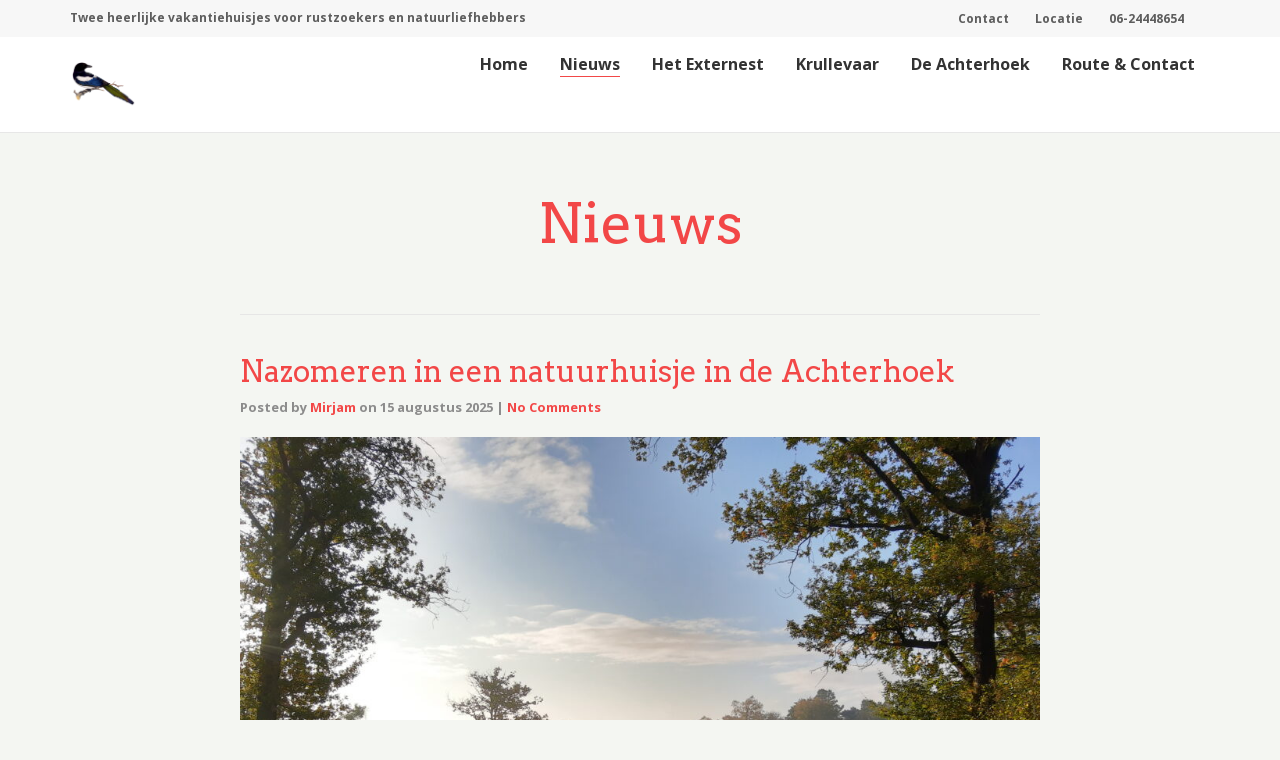

--- FILE ---
content_type: text/html; charset=UTF-8
request_url: https://vakantiehuis-achterhoek.com/nieuws/
body_size: 18018
content:
<!DOCTYPE html>
<!--[if lt IE 7]>      <html class="no-js lt-ie9 lt-ie8 lt-ie7" lang="nl-NL"> <![endif]-->
<!--[if IE 7]>         <html class="no-js lt-ie9 lt-ie8" lang="nl-NL"> <![endif]-->
<!--[if IE 8]>         <html class="no-js lt-ie9" lang="nl-NL"> <![endif]-->
<!--[if gt IE 8]><!--> <html class="no-js" lang="nl-NL"> <!--<![endif]-->
<head>
  <meta charset="UTF-8">
  <meta name="viewport" content="width=device-width, initial-scale=1.0">
  <link rel="alternate" type="application/rss+xml" title="Vakantiehuis in de Achterhoek Feed" href="https://vakantiehuis-achterhoek.com//feed/">
<meta name='robots' content='index, follow, max-image-preview:large, max-snippet:-1, max-video-preview:-1' />

	<!-- This site is optimized with the Yoast SEO plugin v24.1 - https://yoast.com/wordpress/plugins/seo/ -->
	<title>Nieuws - Vakantiehuis in de Achterhoek</title>
	<link rel="canonical" href="https://vakantiehuis-achterhoek.com/nieuws/" />
	<link rel="next" href="https://vakantiehuis-achterhoek.com/nieuws/page/2/" />
	<meta property="og:locale" content="nl_NL" />
	<meta property="og:type" content="article" />
	<meta property="og:title" content="Nieuws - Vakantiehuis in de Achterhoek" />
	<meta property="og:url" content="https://vakantiehuis-achterhoek.com/nieuws/" />
	<meta property="og:site_name" content="Vakantiehuis in de Achterhoek" />
	<meta name="twitter:card" content="summary_large_image" />
	<script type="application/ld+json" class="yoast-schema-graph">{"@context":"https://schema.org","@graph":[{"@type":["WebPage","CollectionPage"],"@id":"https://vakantiehuis-achterhoek.com/nieuws/","url":"https://vakantiehuis-achterhoek.com/nieuws/","name":"Nieuws - Vakantiehuis in de Achterhoek","isPartOf":{"@id":"https://vakantiehuis-achterhoek.com/#website"},"datePublished":"2019-02-09T14:57:26+00:00","dateModified":"2019-02-09T14:57:36+00:00","breadcrumb":{"@id":"https://vakantiehuis-achterhoek.com/nieuws/#breadcrumb"},"inLanguage":"nl-NL"},{"@type":"BreadcrumbList","@id":"https://vakantiehuis-achterhoek.com/nieuws/#breadcrumb","itemListElement":[{"@type":"ListItem","position":1,"name":"Home","item":"https://vakantiehuis-achterhoek.com/"},{"@type":"ListItem","position":2,"name":"Nieuws"}]},{"@type":"WebSite","@id":"https://vakantiehuis-achterhoek.com/#website","url":"https://vakantiehuis-achterhoek.com/","name":"Vakantiehuis in de Achterhoek","description":"Twee complete natuurhuisjes | Natuurpark Calluna | Hond toegestaan","potentialAction":[{"@type":"SearchAction","target":{"@type":"EntryPoint","urlTemplate":"https://vakantiehuis-achterhoek.com/?s={search_term_string}"},"query-input":{"@type":"PropertyValueSpecification","valueRequired":true,"valueName":"search_term_string"}}],"inLanguage":"nl-NL"}]}</script>
	<!-- / Yoast SEO plugin. -->


<link rel='dns-prefetch' href='//widgetlogic.org' />
<link href='https://fonts.gstatic.com' crossorigin rel='preconnect' />
<link rel="alternate" type="application/rss+xml" title="Vakantiehuis in de Achterhoek &raquo; feed" href="https://vakantiehuis-achterhoek.com/feed/" />
<link rel="alternate" type="application/rss+xml" title="Vakantiehuis in de Achterhoek &raquo; reacties feed" href="https://vakantiehuis-achterhoek.com/comments/feed/" />
<style id='wp-img-auto-sizes-contain-inline-css' type='text/css'>
img:is([sizes=auto i],[sizes^="auto," i]){contain-intrinsic-size:3000px 1500px}
/*# sourceURL=wp-img-auto-sizes-contain-inline-css */
</style>
<style id='wp-emoji-styles-inline-css' type='text/css'>

	img.wp-smiley, img.emoji {
		display: inline !important;
		border: none !important;
		box-shadow: none !important;
		height: 1em !important;
		width: 1em !important;
		margin: 0 0.07em !important;
		vertical-align: -0.1em !important;
		background: none !important;
		padding: 0 !important;
	}
/*# sourceURL=wp-emoji-styles-inline-css */
</style>
<link rel="stylesheet" href="https://vakantiehuis-achterhoek.com/wp-includes/css/dist/block-library/style.min.css?ver=6.9">
<style id='wp-block-image-inline-css' type='text/css'>
.wp-block-image>a,.wp-block-image>figure>a{display:inline-block}.wp-block-image img{box-sizing:border-box;height:auto;max-width:100%;vertical-align:bottom}@media not (prefers-reduced-motion){.wp-block-image img.hide{visibility:hidden}.wp-block-image img.show{animation:show-content-image .4s}}.wp-block-image[style*=border-radius] img,.wp-block-image[style*=border-radius]>a{border-radius:inherit}.wp-block-image.has-custom-border img{box-sizing:border-box}.wp-block-image.aligncenter{text-align:center}.wp-block-image.alignfull>a,.wp-block-image.alignwide>a{width:100%}.wp-block-image.alignfull img,.wp-block-image.alignwide img{height:auto;width:100%}.wp-block-image .aligncenter,.wp-block-image .alignleft,.wp-block-image .alignright,.wp-block-image.aligncenter,.wp-block-image.alignleft,.wp-block-image.alignright{display:table}.wp-block-image .aligncenter>figcaption,.wp-block-image .alignleft>figcaption,.wp-block-image .alignright>figcaption,.wp-block-image.aligncenter>figcaption,.wp-block-image.alignleft>figcaption,.wp-block-image.alignright>figcaption{caption-side:bottom;display:table-caption}.wp-block-image .alignleft{float:left;margin:.5em 1em .5em 0}.wp-block-image .alignright{float:right;margin:.5em 0 .5em 1em}.wp-block-image .aligncenter{margin-left:auto;margin-right:auto}.wp-block-image :where(figcaption){margin-bottom:1em;margin-top:.5em}.wp-block-image.is-style-circle-mask img{border-radius:9999px}@supports ((-webkit-mask-image:none) or (mask-image:none)) or (-webkit-mask-image:none){.wp-block-image.is-style-circle-mask img{border-radius:0;-webkit-mask-image:url('data:image/svg+xml;utf8,<svg viewBox="0 0 100 100" xmlns="http://www.w3.org/2000/svg"><circle cx="50" cy="50" r="50"/></svg>');mask-image:url('data:image/svg+xml;utf8,<svg viewBox="0 0 100 100" xmlns="http://www.w3.org/2000/svg"><circle cx="50" cy="50" r="50"/></svg>');mask-mode:alpha;-webkit-mask-position:center;mask-position:center;-webkit-mask-repeat:no-repeat;mask-repeat:no-repeat;-webkit-mask-size:contain;mask-size:contain}}:root :where(.wp-block-image.is-style-rounded img,.wp-block-image .is-style-rounded img){border-radius:9999px}.wp-block-image figure{margin:0}.wp-lightbox-container{display:flex;flex-direction:column;position:relative}.wp-lightbox-container img{cursor:zoom-in}.wp-lightbox-container img:hover+button{opacity:1}.wp-lightbox-container button{align-items:center;backdrop-filter:blur(16px) saturate(180%);background-color:#5a5a5a40;border:none;border-radius:4px;cursor:zoom-in;display:flex;height:20px;justify-content:center;opacity:0;padding:0;position:absolute;right:16px;text-align:center;top:16px;width:20px;z-index:100}@media not (prefers-reduced-motion){.wp-lightbox-container button{transition:opacity .2s ease}}.wp-lightbox-container button:focus-visible{outline:3px auto #5a5a5a40;outline:3px auto -webkit-focus-ring-color;outline-offset:3px}.wp-lightbox-container button:hover{cursor:pointer;opacity:1}.wp-lightbox-container button:focus{opacity:1}.wp-lightbox-container button:focus,.wp-lightbox-container button:hover,.wp-lightbox-container button:not(:hover):not(:active):not(.has-background){background-color:#5a5a5a40;border:none}.wp-lightbox-overlay{box-sizing:border-box;cursor:zoom-out;height:100vh;left:0;overflow:hidden;position:fixed;top:0;visibility:hidden;width:100%;z-index:100000}.wp-lightbox-overlay .close-button{align-items:center;cursor:pointer;display:flex;justify-content:center;min-height:40px;min-width:40px;padding:0;position:absolute;right:calc(env(safe-area-inset-right) + 16px);top:calc(env(safe-area-inset-top) + 16px);z-index:5000000}.wp-lightbox-overlay .close-button:focus,.wp-lightbox-overlay .close-button:hover,.wp-lightbox-overlay .close-button:not(:hover):not(:active):not(.has-background){background:none;border:none}.wp-lightbox-overlay .lightbox-image-container{height:var(--wp--lightbox-container-height);left:50%;overflow:hidden;position:absolute;top:50%;transform:translate(-50%,-50%);transform-origin:top left;width:var(--wp--lightbox-container-width);z-index:9999999999}.wp-lightbox-overlay .wp-block-image{align-items:center;box-sizing:border-box;display:flex;height:100%;justify-content:center;margin:0;position:relative;transform-origin:0 0;width:100%;z-index:3000000}.wp-lightbox-overlay .wp-block-image img{height:var(--wp--lightbox-image-height);min-height:var(--wp--lightbox-image-height);min-width:var(--wp--lightbox-image-width);width:var(--wp--lightbox-image-width)}.wp-lightbox-overlay .wp-block-image figcaption{display:none}.wp-lightbox-overlay button{background:none;border:none}.wp-lightbox-overlay .scrim{background-color:#fff;height:100%;opacity:.9;position:absolute;width:100%;z-index:2000000}.wp-lightbox-overlay.active{visibility:visible}@media not (prefers-reduced-motion){.wp-lightbox-overlay.active{animation:turn-on-visibility .25s both}.wp-lightbox-overlay.active img{animation:turn-on-visibility .35s both}.wp-lightbox-overlay.show-closing-animation:not(.active){animation:turn-off-visibility .35s both}.wp-lightbox-overlay.show-closing-animation:not(.active) img{animation:turn-off-visibility .25s both}.wp-lightbox-overlay.zoom.active{animation:none;opacity:1;visibility:visible}.wp-lightbox-overlay.zoom.active .lightbox-image-container{animation:lightbox-zoom-in .4s}.wp-lightbox-overlay.zoom.active .lightbox-image-container img{animation:none}.wp-lightbox-overlay.zoom.active .scrim{animation:turn-on-visibility .4s forwards}.wp-lightbox-overlay.zoom.show-closing-animation:not(.active){animation:none}.wp-lightbox-overlay.zoom.show-closing-animation:not(.active) .lightbox-image-container{animation:lightbox-zoom-out .4s}.wp-lightbox-overlay.zoom.show-closing-animation:not(.active) .lightbox-image-container img{animation:none}.wp-lightbox-overlay.zoom.show-closing-animation:not(.active) .scrim{animation:turn-off-visibility .4s forwards}}@keyframes show-content-image{0%{visibility:hidden}99%{visibility:hidden}to{visibility:visible}}@keyframes turn-on-visibility{0%{opacity:0}to{opacity:1}}@keyframes turn-off-visibility{0%{opacity:1;visibility:visible}99%{opacity:0;visibility:visible}to{opacity:0;visibility:hidden}}@keyframes lightbox-zoom-in{0%{transform:translate(calc((-100vw + var(--wp--lightbox-scrollbar-width))/2 + var(--wp--lightbox-initial-left-position)),calc(-50vh + var(--wp--lightbox-initial-top-position))) scale(var(--wp--lightbox-scale))}to{transform:translate(-50%,-50%) scale(1)}}@keyframes lightbox-zoom-out{0%{transform:translate(-50%,-50%) scale(1);visibility:visible}99%{visibility:visible}to{transform:translate(calc((-100vw + var(--wp--lightbox-scrollbar-width))/2 + var(--wp--lightbox-initial-left-position)),calc(-50vh + var(--wp--lightbox-initial-top-position))) scale(var(--wp--lightbox-scale));visibility:hidden}}
/*# sourceURL=https://vakantiehuis-achterhoek.com/wp-includes/blocks/image/style.min.css */
</style>
<style id='wp-block-paragraph-inline-css' type='text/css'>
.is-small-text{font-size:.875em}.is-regular-text{font-size:1em}.is-large-text{font-size:2.25em}.is-larger-text{font-size:3em}.has-drop-cap:not(:focus):first-letter{float:left;font-size:8.4em;font-style:normal;font-weight:100;line-height:.68;margin:.05em .1em 0 0;text-transform:uppercase}body.rtl .has-drop-cap:not(:focus):first-letter{float:none;margin-left:.1em}p.has-drop-cap.has-background{overflow:hidden}:root :where(p.has-background){padding:1.25em 2.375em}:where(p.has-text-color:not(.has-link-color)) a{color:inherit}p.has-text-align-left[style*="writing-mode:vertical-lr"],p.has-text-align-right[style*="writing-mode:vertical-rl"]{rotate:180deg}
/*# sourceURL=https://vakantiehuis-achterhoek.com/wp-includes/blocks/paragraph/style.min.css */
</style>
<style id='global-styles-inline-css' type='text/css'>
:root{--wp--preset--aspect-ratio--square: 1;--wp--preset--aspect-ratio--4-3: 4/3;--wp--preset--aspect-ratio--3-4: 3/4;--wp--preset--aspect-ratio--3-2: 3/2;--wp--preset--aspect-ratio--2-3: 2/3;--wp--preset--aspect-ratio--16-9: 16/9;--wp--preset--aspect-ratio--9-16: 9/16;--wp--preset--color--black: #000000;--wp--preset--color--cyan-bluish-gray: #abb8c3;--wp--preset--color--white: #ffffff;--wp--preset--color--pale-pink: #f78da7;--wp--preset--color--vivid-red: #cf2e2e;--wp--preset--color--luminous-vivid-orange: #ff6900;--wp--preset--color--luminous-vivid-amber: #fcb900;--wp--preset--color--light-green-cyan: #7bdcb5;--wp--preset--color--vivid-green-cyan: #00d084;--wp--preset--color--pale-cyan-blue: #8ed1fc;--wp--preset--color--vivid-cyan-blue: #0693e3;--wp--preset--color--vivid-purple: #9b51e0;--wp--preset--gradient--vivid-cyan-blue-to-vivid-purple: linear-gradient(135deg,rgb(6,147,227) 0%,rgb(155,81,224) 100%);--wp--preset--gradient--light-green-cyan-to-vivid-green-cyan: linear-gradient(135deg,rgb(122,220,180) 0%,rgb(0,208,130) 100%);--wp--preset--gradient--luminous-vivid-amber-to-luminous-vivid-orange: linear-gradient(135deg,rgb(252,185,0) 0%,rgb(255,105,0) 100%);--wp--preset--gradient--luminous-vivid-orange-to-vivid-red: linear-gradient(135deg,rgb(255,105,0) 0%,rgb(207,46,46) 100%);--wp--preset--gradient--very-light-gray-to-cyan-bluish-gray: linear-gradient(135deg,rgb(238,238,238) 0%,rgb(169,184,195) 100%);--wp--preset--gradient--cool-to-warm-spectrum: linear-gradient(135deg,rgb(74,234,220) 0%,rgb(151,120,209) 20%,rgb(207,42,186) 40%,rgb(238,44,130) 60%,rgb(251,105,98) 80%,rgb(254,248,76) 100%);--wp--preset--gradient--blush-light-purple: linear-gradient(135deg,rgb(255,206,236) 0%,rgb(152,150,240) 100%);--wp--preset--gradient--blush-bordeaux: linear-gradient(135deg,rgb(254,205,165) 0%,rgb(254,45,45) 50%,rgb(107,0,62) 100%);--wp--preset--gradient--luminous-dusk: linear-gradient(135deg,rgb(255,203,112) 0%,rgb(199,81,192) 50%,rgb(65,88,208) 100%);--wp--preset--gradient--pale-ocean: linear-gradient(135deg,rgb(255,245,203) 0%,rgb(182,227,212) 50%,rgb(51,167,181) 100%);--wp--preset--gradient--electric-grass: linear-gradient(135deg,rgb(202,248,128) 0%,rgb(113,206,126) 100%);--wp--preset--gradient--midnight: linear-gradient(135deg,rgb(2,3,129) 0%,rgb(40,116,252) 100%);--wp--preset--font-size--small: 13px;--wp--preset--font-size--medium: 20px;--wp--preset--font-size--large: 36px;--wp--preset--font-size--x-large: 42px;--wp--preset--spacing--20: 0.44rem;--wp--preset--spacing--30: 0.67rem;--wp--preset--spacing--40: 1rem;--wp--preset--spacing--50: 1.5rem;--wp--preset--spacing--60: 2.25rem;--wp--preset--spacing--70: 3.38rem;--wp--preset--spacing--80: 5.06rem;--wp--preset--shadow--natural: 6px 6px 9px rgba(0, 0, 0, 0.2);--wp--preset--shadow--deep: 12px 12px 50px rgba(0, 0, 0, 0.4);--wp--preset--shadow--sharp: 6px 6px 0px rgba(0, 0, 0, 0.2);--wp--preset--shadow--outlined: 6px 6px 0px -3px rgb(255, 255, 255), 6px 6px rgb(0, 0, 0);--wp--preset--shadow--crisp: 6px 6px 0px rgb(0, 0, 0);}:where(.is-layout-flex){gap: 0.5em;}:where(.is-layout-grid){gap: 0.5em;}body .is-layout-flex{display: flex;}.is-layout-flex{flex-wrap: wrap;align-items: center;}.is-layout-flex > :is(*, div){margin: 0;}body .is-layout-grid{display: grid;}.is-layout-grid > :is(*, div){margin: 0;}:where(.wp-block-columns.is-layout-flex){gap: 2em;}:where(.wp-block-columns.is-layout-grid){gap: 2em;}:where(.wp-block-post-template.is-layout-flex){gap: 1.25em;}:where(.wp-block-post-template.is-layout-grid){gap: 1.25em;}.has-black-color{color: var(--wp--preset--color--black) !important;}.has-cyan-bluish-gray-color{color: var(--wp--preset--color--cyan-bluish-gray) !important;}.has-white-color{color: var(--wp--preset--color--white) !important;}.has-pale-pink-color{color: var(--wp--preset--color--pale-pink) !important;}.has-vivid-red-color{color: var(--wp--preset--color--vivid-red) !important;}.has-luminous-vivid-orange-color{color: var(--wp--preset--color--luminous-vivid-orange) !important;}.has-luminous-vivid-amber-color{color: var(--wp--preset--color--luminous-vivid-amber) !important;}.has-light-green-cyan-color{color: var(--wp--preset--color--light-green-cyan) !important;}.has-vivid-green-cyan-color{color: var(--wp--preset--color--vivid-green-cyan) !important;}.has-pale-cyan-blue-color{color: var(--wp--preset--color--pale-cyan-blue) !important;}.has-vivid-cyan-blue-color{color: var(--wp--preset--color--vivid-cyan-blue) !important;}.has-vivid-purple-color{color: var(--wp--preset--color--vivid-purple) !important;}.has-black-background-color{background-color: var(--wp--preset--color--black) !important;}.has-cyan-bluish-gray-background-color{background-color: var(--wp--preset--color--cyan-bluish-gray) !important;}.has-white-background-color{background-color: var(--wp--preset--color--white) !important;}.has-pale-pink-background-color{background-color: var(--wp--preset--color--pale-pink) !important;}.has-vivid-red-background-color{background-color: var(--wp--preset--color--vivid-red) !important;}.has-luminous-vivid-orange-background-color{background-color: var(--wp--preset--color--luminous-vivid-orange) !important;}.has-luminous-vivid-amber-background-color{background-color: var(--wp--preset--color--luminous-vivid-amber) !important;}.has-light-green-cyan-background-color{background-color: var(--wp--preset--color--light-green-cyan) !important;}.has-vivid-green-cyan-background-color{background-color: var(--wp--preset--color--vivid-green-cyan) !important;}.has-pale-cyan-blue-background-color{background-color: var(--wp--preset--color--pale-cyan-blue) !important;}.has-vivid-cyan-blue-background-color{background-color: var(--wp--preset--color--vivid-cyan-blue) !important;}.has-vivid-purple-background-color{background-color: var(--wp--preset--color--vivid-purple) !important;}.has-black-border-color{border-color: var(--wp--preset--color--black) !important;}.has-cyan-bluish-gray-border-color{border-color: var(--wp--preset--color--cyan-bluish-gray) !important;}.has-white-border-color{border-color: var(--wp--preset--color--white) !important;}.has-pale-pink-border-color{border-color: var(--wp--preset--color--pale-pink) !important;}.has-vivid-red-border-color{border-color: var(--wp--preset--color--vivid-red) !important;}.has-luminous-vivid-orange-border-color{border-color: var(--wp--preset--color--luminous-vivid-orange) !important;}.has-luminous-vivid-amber-border-color{border-color: var(--wp--preset--color--luminous-vivid-amber) !important;}.has-light-green-cyan-border-color{border-color: var(--wp--preset--color--light-green-cyan) !important;}.has-vivid-green-cyan-border-color{border-color: var(--wp--preset--color--vivid-green-cyan) !important;}.has-pale-cyan-blue-border-color{border-color: var(--wp--preset--color--pale-cyan-blue) !important;}.has-vivid-cyan-blue-border-color{border-color: var(--wp--preset--color--vivid-cyan-blue) !important;}.has-vivid-purple-border-color{border-color: var(--wp--preset--color--vivid-purple) !important;}.has-vivid-cyan-blue-to-vivid-purple-gradient-background{background: var(--wp--preset--gradient--vivid-cyan-blue-to-vivid-purple) !important;}.has-light-green-cyan-to-vivid-green-cyan-gradient-background{background: var(--wp--preset--gradient--light-green-cyan-to-vivid-green-cyan) !important;}.has-luminous-vivid-amber-to-luminous-vivid-orange-gradient-background{background: var(--wp--preset--gradient--luminous-vivid-amber-to-luminous-vivid-orange) !important;}.has-luminous-vivid-orange-to-vivid-red-gradient-background{background: var(--wp--preset--gradient--luminous-vivid-orange-to-vivid-red) !important;}.has-very-light-gray-to-cyan-bluish-gray-gradient-background{background: var(--wp--preset--gradient--very-light-gray-to-cyan-bluish-gray) !important;}.has-cool-to-warm-spectrum-gradient-background{background: var(--wp--preset--gradient--cool-to-warm-spectrum) !important;}.has-blush-light-purple-gradient-background{background: var(--wp--preset--gradient--blush-light-purple) !important;}.has-blush-bordeaux-gradient-background{background: var(--wp--preset--gradient--blush-bordeaux) !important;}.has-luminous-dusk-gradient-background{background: var(--wp--preset--gradient--luminous-dusk) !important;}.has-pale-ocean-gradient-background{background: var(--wp--preset--gradient--pale-ocean) !important;}.has-electric-grass-gradient-background{background: var(--wp--preset--gradient--electric-grass) !important;}.has-midnight-gradient-background{background: var(--wp--preset--gradient--midnight) !important;}.has-small-font-size{font-size: var(--wp--preset--font-size--small) !important;}.has-medium-font-size{font-size: var(--wp--preset--font-size--medium) !important;}.has-large-font-size{font-size: var(--wp--preset--font-size--large) !important;}.has-x-large-font-size{font-size: var(--wp--preset--font-size--x-large) !important;}
/*# sourceURL=global-styles-inline-css */
</style>

<style id='classic-theme-styles-inline-css' type='text/css'>
/*! This file is auto-generated */
.wp-block-button__link{color:#fff;background-color:#32373c;border-radius:9999px;box-shadow:none;text-decoration:none;padding:calc(.667em + 2px) calc(1.333em + 2px);font-size:1.125em}.wp-block-file__button{background:#32373c;color:#fff;text-decoration:none}
/*# sourceURL=/wp-includes/css/classic-themes.min.css */
</style>
<link rel="stylesheet" href="https://vakantiehuis-achterhoek.com/wp-content/plugins/widget-logic/block_widget/css/widget.css?ver=1768225239">
<link rel="stylesheet" href="https://vakantiehuis-achterhoek.com/wp-content/themes/bellevuex/assets/css/app.css?ver=1">
<script type="text/javascript" src="https://vakantiehuis-achterhoek.com/wp-includes/js/jquery/jquery.min.js?ver=3.7.1" id="jquery-core-js"></script>
<script type="text/javascript" src="https://vakantiehuis-achterhoek.com/wp-includes/js/jquery/jquery-migrate.min.js?ver=3.4.1" id="jquery-migrate-js"></script>
<link rel="https://api.w.org/" href="https://vakantiehuis-achterhoek.com/wp-json/" /><link rel="EditURI" type="application/rsd+xml" title="RSD" href="https://vakantiehuis-achterhoek.com/xmlrpc.php?rsd" />
<meta name="generator" content="WordPress 6.9" />
<!--[if lt IE 9]>
<script src="https://vakantiehuis-achterhoek.com/wp-content/themes/bellevuex/assets/js/vendor/html5shiv.min.js"></script>
<script src="https://vakantiehuis-achterhoek.com/wp-content/themes/bellevuex/assets/js/vendor/respond.min.js"></script>
<![endif]-->
<link rel="icon" href="https://vakantiehuis-achterhoek.com/wp-content/uploads/2018/01/cropped-eksterkleur-32x32.jpg" sizes="32x32" />
<link rel="icon" href="https://vakantiehuis-achterhoek.com/wp-content/uploads/2018/01/cropped-eksterkleur-192x192.jpg" sizes="192x192" />
<link rel="apple-touch-icon" href="https://vakantiehuis-achterhoek.com/wp-content/uploads/2018/01/cropped-eksterkleur-180x180.jpg" />
<meta name="msapplication-TileImage" content="https://vakantiehuis-achterhoek.com/wp-content/uploads/2018/01/cropped-eksterkleur-270x270.jpg" />
		<style type="text/css" id="wp-custom-css">
			.page-id-42 .map-info {
    box-shadow: 0 8px 8px 0 rgba(0, 0, 0, 0.1), 0 0 8px 0 rgba(0, 0, 0, 0.12);
}
.th-portfolio-filters span{display:none}

.th-logo-widget img {
    max-height: 50px;
    width: auto;
}		</style>
		<style id="kirki-inline-styles">#logo img{max-height:45px;width:auto;}.navbar .navbar-nav{margin-top:2px;}.navbar .navbar-toggle{top:2px;}.themo_cart_icon{margin-top:calc(2px + 12px);}.btn-cta-primary,.navbar .navbar-nav>li>a:hover:after,.navbar .navbar-nav>li.active>a:after,.navbar .navbar-nav>li.active>a:hover:after,.navbar .navbar-nav>li.active>a:focus:after,form input[type=submit],html .woocommerce a.button.alt,html .woocommerce-page a.button.alt,html .woocommerce a.button,html .woocommerce-page a.button,.woocommerce #respond input#submit.alt:hover,.woocommerce a.button.alt:hover,.woocommerce #respond input#submit.alt, .woocommerce button.button.alt, .woocommerce input.button.alt, .woocommerce button.button.alt:hover,.woocommerce input.button.alt:hover,.woocommerce #respond input#submit.disabled,.woocommerce #respond input#submit:disabled,.woocommerce #respond input#submit:disabled[disabled],.woocommerce a.button.disabled,.woocommerce a.button:disabled,.woocommerce a.button:disabled[disabled],.woocommerce button.button.disabled,.woocommerce button.button:disabled,.woocommerce button.button:disabled[disabled],.woocommerce input.button.disabled,.woocommerce input.button:disabled,.woocommerce input.button:disabled[disabled],.woocommerce #respond input#submit.disabled:hover,.woocommerce #respond input#submit:disabled:hover,.woocommerce #respond input#submit:disabled[disabled]:hover,.woocommerce a.button.disabled:hover,.woocommerce a.button:disabled:hover,.woocommerce a.button:disabled[disabled]:hover,.woocommerce button.button.disabled:hover,.woocommerce button.button:disabled:hover,.woocommerce button.button:disabled[disabled]:hover,.woocommerce input.button.disabled:hover,.woocommerce input.button:disabled:hover,.woocommerce input.button:disabled[disabled]:hover,.woocommerce #respond input#submit.alt.disabled,.woocommerce #respond input#submit.alt.disabled:hover,.woocommerce #respond input#submit.alt:disabled,.woocommerce #respond input#submit.alt:disabled:hover,.woocommerce #respond input#submit.alt:disabled[disabled],.woocommerce #respond input#submit.alt:disabled[disabled]:hover,.woocommerce a.button.alt.disabled,.woocommerce a.button.alt.disabled:hover,.woocommerce a.button.alt:disabled,.woocommerce a.button.alt:disabled:hover,.woocommerce a.button.alt:disabled[disabled],.woocommerce a.button.alt:disabled[disabled]:hover,.woocommerce button.button.alt.disabled,.woocommerce button.button.alt.disabled:hover,.woocommerce button.button.alt:disabled,.woocommerce button.button.alt:disabled:hover,.woocommerce button.button.alt:disabled[disabled],.woocommerce button.button.alt:disabled[disabled]:hover,.woocommerce input.button.alt.disabled,.woocommerce input.button.alt.disabled:hover,.woocommerce input.button.alt:disabled,.woocommerce input.button.alt:disabled:hover,.woocommerce input.button.alt:disabled[disabled],.woocommerce input.button.alt:disabled[disabled]:hover,p.demo_store,.woocommerce.widget_price_filter .ui-slider .ui-slider-handle,.th-conversion form input[type=submit],.th-conversion .with_frm_style input[type=submit],.th-pricing-column.th-highlight,.search-submit,.search-submit:hover,.widget .tagcloud a:hover,.footer .tagcloud a:hover,.btn-standard-primary-form form .frm_submit input[type=submit],.btn-standard-primary-form form .frm_submit input[type=submit]:hover,.btn-ghost-primary-form form .frm_submit input[type=submit]:hover,.btn-cta-primary-form form .frm_submit input[type=submit],.btn-cta-primary-form form .frm_submit input[type=submit]:hover,.th-widget-area form input[type=submit],.th-widget-area .with_frm_style .frm_submit input[type=submit], .th-header-wrap h2.th-title-divider:after{background-color:#f24747;}a,.accent,.navbar .navbar-nav .dropdown-menu li.active a,.navbar .navbar-nav .dropdown-menu li a:hover,.navbar .navbar-nav .dropdown-menu li.active a:hover,.page-title h1,.inner-container>h1.entry-title,.woocommerce ul.products li.product .price,.woocommerce ul.products li.product .price del,.woocommerce .single-product .product .price,.woocommerce.single-product .product .price,.woocommerce .single-product .product .price ins,.woocommerce.single-product .product .price ins,.a2c-ghost.woocommerce a.button,.th-cta .th-cta-text span,.elementor-widget-themo-header .th-header-wrap .elementor-icon-box-title,.elementor-widget-themo-info-card .th-info-card-wrap .elementor-icon-box-title,.map-info h3,.th-pkg-content h3,.th-pricing-cost,.elementor-widget-themo-service-block .th-service-block-w .elementor-icon-box-title,#main-flex-slider .slides h1,.th-team-member-social a i:hover,.elementor-widget-toggle .elementor-toggle .elementor-toggle-title,.elementor-widget-toggle .elementor-toggle .elementor-toggle-title.active,.elementor-widget-toggle .elementor-toggle .elementor-toggle-icon{color:#f24747;}.btn-standard-primary,.btn-ghost-primary:hover,.pager li>a:hover,.pager li>span:hover,.a2c-ghost.woocommerce a.button:hover{background-color:#f24747;}.btn-standard-primary,.btn-ghost-primary:hover,.pager li>a:hover,.pager li>span:hover,.a2c-ghost.woocommerce a.button:hover,.btn-standard-primary-form form .frm_submit input[type=submit],.btn-standard-primary-form form .frm_submit input[type=submit]:hover,.btn-ghost-primary-form form .frm_submit input[type=submit]:hover,.btn-ghost-primary-form form .frm_submit input[type=submit]{border-color:#f24747;}.btn-ghost-primary,.th-portfolio-filters a.current,.a2c-ghost.woocommerce a.button,.btn-ghost-primary-form form .frm_submit input[type=submit]{color:#f24747;}.btn-ghost-primary,.th-portfolio-filters a.current,.a2c-ghost.woocommerce a.button, .th-header-wrap .th-header-divider{border-color:#f24747;}form select:focus,form textarea:focus,form input:focus,.th-widget-area .widget select:focus,.search-form input:focus{border-color:#f24747!important;}.wpbs-form .wpbs-form-form .wpbs-form-submit, .wpbs-form .wpbs-form-form .wpbs-form-submit:hover, .wpbs-form .wpbs-form-form .wpbs-form-submit:active, .wpbs-form .wpbs-form-form .wpbs-form-submit:focus{background-color:#f24747!important;}.elementor-widget-themo-header .th-header-wrap .elementor-icon,.elementor-widget-themo-header.elementor-view-default .th-header-wrap .elementor-icon,.elementor-widget-themo-service-block .th-service-block-w .elementor-icon,.elementor-widget-themo-service-block.elementor-view-default .th-service-block-w .elementor-icon{color:#1e73be;}.btn-cta-accent,.a2c-cta.woocommerce a.button,.a2c-cta.woocommerce a.button:hover,.elementor-widget-themo-header.elementor-view-stacked .th-header-wrap .elementor-icon,.elementor-widget-themo-service-block.elementor-view-stacked .th-service-block-w .elementor-icon,.btn-standard-accent-form form .frm_submit input[type=submit],.btn-standard-accent-form form .frm_submit input[type=submit]:hover,.btn-ghost-accent-form form .frm_submit input[type=submit]:hover,.btn-cta-accent-form form .frm_submit input[type=submit],.btn-cta-accent-form form .frm_submit input[type=submit]:hover{background-color:#1e73be;}body #booked-profile-page input[type=submit].button-primary,body table.booked-calendar input[type=submit].button-primary,body .booked-modal input[type=submit].button-primary,body table.booked-calendar .booked-appt-list .timeslot .timeslot-people button,body #booked-profile-page .booked-profile-appt-list .appt-block.approved .status-block{background:#1e73be!important;}body #booked-profile-page input[type=submit].button-primary,body table.booked-calendar input[type=submit].button-primary,body .booked-modal input[type=submit].button-primary,body table.booked-calendar .booked-appt-list .timeslot .timeslot-people button,.btn-standard-accent-form form .frm_submit input[type=submit],.btn-standard-accent-form form .frm_submit input[type=submit]:hover,.btn-ghost-accent-form form .frm_submit input[type=submit]:hover,.btn-ghost-accent-form form .frm_submit input[type=submit]{border-color:#1e73be!important;}.btn-standard-accent,.btn-ghost-accent:hover{background-color:#1e73be;border-color:#1e73be;}.btn-ghost-accent,.elementor-widget-themo-header.elementor-view-framed .th-header-wrap .elementor-icon,.elementor-widget-themo-service-block.elementor-view-framed .th-service-block-w .elementor-icon,.btn-ghost-accent-form form .frm_submit input[type=submit]{color:#1e73be;}.btn-ghost-accent,.elementor-widget-themo-header.elementor-view-framed .th-header-wrap .elementor-icon,.elementor-widget-themo-service-block.elementor-view-framed .th-service-block-w .elementor-icon{border-color:#1e73be;}.h1,.h2,.h3,.h4,.h5,.h6,h1,h2,h3,h4,h5,h6{font-family:Arvo;font-weight:400;}body,p,li{font-family:Open Sans;font-size:16px;font-weight:400;line-height:1.5;color:#333333;}.navbar .navbar-nav > li > a, .navbar .navbar-nav > li > a:hover, .navbar .navbar-nav > li.active > a, .navbar .navbar-nav > li.active > a:hover, .navbar .navbar-nav > li.active > a:focus, .navbar .navbar-nav > li.th-accent{font-family:Open Sans;font-size:16px;font-weight:400;color:#333333;}.woocommerce-cart td.product-quantity input[type=number]{-moz-appearance:textfield; pointer-events:none;:none;}.woocommerce-cart td.product-quantity input[type=number]::-webkit-inner-spin-button, .woocommerce-cart td.product-quantity input[type=number]::-webkit-outer-spin-button{-webkit-appearance: none; -moz-appearance: none; appearance: none; margin: 0;:none;}/* latin */
@font-face {
  font-family: 'Arvo';
  font-style: normal;
  font-weight: 400;
  font-display: swap;
  src: url(https://vakantiehuis-achterhoek.com/wp-content/fonts/arvo/font) format('woff');
  unicode-range: U+0000-00FF, U+0131, U+0152-0153, U+02BB-02BC, U+02C6, U+02DA, U+02DC, U+0304, U+0308, U+0329, U+2000-206F, U+20AC, U+2122, U+2191, U+2193, U+2212, U+2215, U+FEFF, U+FFFD;
}/* cyrillic-ext */
@font-face {
  font-family: 'Open Sans';
  font-style: normal;
  font-weight: 400;
  font-stretch: normal;
  font-display: swap;
  src: url(https://vakantiehuis-achterhoek.com/wp-content/fonts/open-sans/font) format('woff');
  unicode-range: U+0460-052F, U+1C80-1C8A, U+20B4, U+2DE0-2DFF, U+A640-A69F, U+FE2E-FE2F;
}
/* cyrillic */
@font-face {
  font-family: 'Open Sans';
  font-style: normal;
  font-weight: 400;
  font-stretch: normal;
  font-display: swap;
  src: url(https://vakantiehuis-achterhoek.com/wp-content/fonts/open-sans/font) format('woff');
  unicode-range: U+0301, U+0400-045F, U+0490-0491, U+04B0-04B1, U+2116;
}
/* greek-ext */
@font-face {
  font-family: 'Open Sans';
  font-style: normal;
  font-weight: 400;
  font-stretch: normal;
  font-display: swap;
  src: url(https://vakantiehuis-achterhoek.com/wp-content/fonts/open-sans/font) format('woff');
  unicode-range: U+1F00-1FFF;
}
/* greek */
@font-face {
  font-family: 'Open Sans';
  font-style: normal;
  font-weight: 400;
  font-stretch: normal;
  font-display: swap;
  src: url(https://vakantiehuis-achterhoek.com/wp-content/fonts/open-sans/font) format('woff');
  unicode-range: U+0370-0377, U+037A-037F, U+0384-038A, U+038C, U+038E-03A1, U+03A3-03FF;
}
/* hebrew */
@font-face {
  font-family: 'Open Sans';
  font-style: normal;
  font-weight: 400;
  font-stretch: normal;
  font-display: swap;
  src: url(https://vakantiehuis-achterhoek.com/wp-content/fonts/open-sans/font) format('woff');
  unicode-range: U+0307-0308, U+0590-05FF, U+200C-2010, U+20AA, U+25CC, U+FB1D-FB4F;
}
/* math */
@font-face {
  font-family: 'Open Sans';
  font-style: normal;
  font-weight: 400;
  font-stretch: normal;
  font-display: swap;
  src: url(https://vakantiehuis-achterhoek.com/wp-content/fonts/open-sans/font) format('woff');
  unicode-range: U+0302-0303, U+0305, U+0307-0308, U+0310, U+0312, U+0315, U+031A, U+0326-0327, U+032C, U+032F-0330, U+0332-0333, U+0338, U+033A, U+0346, U+034D, U+0391-03A1, U+03A3-03A9, U+03B1-03C9, U+03D1, U+03D5-03D6, U+03F0-03F1, U+03F4-03F5, U+2016-2017, U+2034-2038, U+203C, U+2040, U+2043, U+2047, U+2050, U+2057, U+205F, U+2070-2071, U+2074-208E, U+2090-209C, U+20D0-20DC, U+20E1, U+20E5-20EF, U+2100-2112, U+2114-2115, U+2117-2121, U+2123-214F, U+2190, U+2192, U+2194-21AE, U+21B0-21E5, U+21F1-21F2, U+21F4-2211, U+2213-2214, U+2216-22FF, U+2308-230B, U+2310, U+2319, U+231C-2321, U+2336-237A, U+237C, U+2395, U+239B-23B7, U+23D0, U+23DC-23E1, U+2474-2475, U+25AF, U+25B3, U+25B7, U+25BD, U+25C1, U+25CA, U+25CC, U+25FB, U+266D-266F, U+27C0-27FF, U+2900-2AFF, U+2B0E-2B11, U+2B30-2B4C, U+2BFE, U+3030, U+FF5B, U+FF5D, U+1D400-1D7FF, U+1EE00-1EEFF;
}
/* symbols */
@font-face {
  font-family: 'Open Sans';
  font-style: normal;
  font-weight: 400;
  font-stretch: normal;
  font-display: swap;
  src: url(https://vakantiehuis-achterhoek.com/wp-content/fonts/open-sans/font) format('woff');
  unicode-range: U+0001-000C, U+000E-001F, U+007F-009F, U+20DD-20E0, U+20E2-20E4, U+2150-218F, U+2190, U+2192, U+2194-2199, U+21AF, U+21E6-21F0, U+21F3, U+2218-2219, U+2299, U+22C4-22C6, U+2300-243F, U+2440-244A, U+2460-24FF, U+25A0-27BF, U+2800-28FF, U+2921-2922, U+2981, U+29BF, U+29EB, U+2B00-2BFF, U+4DC0-4DFF, U+FFF9-FFFB, U+10140-1018E, U+10190-1019C, U+101A0, U+101D0-101FD, U+102E0-102FB, U+10E60-10E7E, U+1D2C0-1D2D3, U+1D2E0-1D37F, U+1F000-1F0FF, U+1F100-1F1AD, U+1F1E6-1F1FF, U+1F30D-1F30F, U+1F315, U+1F31C, U+1F31E, U+1F320-1F32C, U+1F336, U+1F378, U+1F37D, U+1F382, U+1F393-1F39F, U+1F3A7-1F3A8, U+1F3AC-1F3AF, U+1F3C2, U+1F3C4-1F3C6, U+1F3CA-1F3CE, U+1F3D4-1F3E0, U+1F3ED, U+1F3F1-1F3F3, U+1F3F5-1F3F7, U+1F408, U+1F415, U+1F41F, U+1F426, U+1F43F, U+1F441-1F442, U+1F444, U+1F446-1F449, U+1F44C-1F44E, U+1F453, U+1F46A, U+1F47D, U+1F4A3, U+1F4B0, U+1F4B3, U+1F4B9, U+1F4BB, U+1F4BF, U+1F4C8-1F4CB, U+1F4D6, U+1F4DA, U+1F4DF, U+1F4E3-1F4E6, U+1F4EA-1F4ED, U+1F4F7, U+1F4F9-1F4FB, U+1F4FD-1F4FE, U+1F503, U+1F507-1F50B, U+1F50D, U+1F512-1F513, U+1F53E-1F54A, U+1F54F-1F5FA, U+1F610, U+1F650-1F67F, U+1F687, U+1F68D, U+1F691, U+1F694, U+1F698, U+1F6AD, U+1F6B2, U+1F6B9-1F6BA, U+1F6BC, U+1F6C6-1F6CF, U+1F6D3-1F6D7, U+1F6E0-1F6EA, U+1F6F0-1F6F3, U+1F6F7-1F6FC, U+1F700-1F7FF, U+1F800-1F80B, U+1F810-1F847, U+1F850-1F859, U+1F860-1F887, U+1F890-1F8AD, U+1F8B0-1F8BB, U+1F8C0-1F8C1, U+1F900-1F90B, U+1F93B, U+1F946, U+1F984, U+1F996, U+1F9E9, U+1FA00-1FA6F, U+1FA70-1FA7C, U+1FA80-1FA89, U+1FA8F-1FAC6, U+1FACE-1FADC, U+1FADF-1FAE9, U+1FAF0-1FAF8, U+1FB00-1FBFF;
}
/* vietnamese */
@font-face {
  font-family: 'Open Sans';
  font-style: normal;
  font-weight: 400;
  font-stretch: normal;
  font-display: swap;
  src: url(https://vakantiehuis-achterhoek.com/wp-content/fonts/open-sans/font) format('woff');
  unicode-range: U+0102-0103, U+0110-0111, U+0128-0129, U+0168-0169, U+01A0-01A1, U+01AF-01B0, U+0300-0301, U+0303-0304, U+0308-0309, U+0323, U+0329, U+1EA0-1EF9, U+20AB;
}
/* latin-ext */
@font-face {
  font-family: 'Open Sans';
  font-style: normal;
  font-weight: 400;
  font-stretch: normal;
  font-display: swap;
  src: url(https://vakantiehuis-achterhoek.com/wp-content/fonts/open-sans/font) format('woff');
  unicode-range: U+0100-02BA, U+02BD-02C5, U+02C7-02CC, U+02CE-02D7, U+02DD-02FF, U+0304, U+0308, U+0329, U+1D00-1DBF, U+1E00-1E9F, U+1EF2-1EFF, U+2020, U+20A0-20AB, U+20AD-20C0, U+2113, U+2C60-2C7F, U+A720-A7FF;
}
/* latin */
@font-face {
  font-family: 'Open Sans';
  font-style: normal;
  font-weight: 400;
  font-stretch: normal;
  font-display: swap;
  src: url(https://vakantiehuis-achterhoek.com/wp-content/fonts/open-sans/font) format('woff');
  unicode-range: U+0000-00FF, U+0131, U+0152-0153, U+02BB-02BC, U+02C6, U+02DA, U+02DC, U+0304, U+0308, U+0329, U+2000-206F, U+20AC, U+2122, U+2191, U+2193, U+2212, U+2215, U+FEFF, U+FFFD;
}
/* cyrillic-ext */
@font-face {
  font-family: 'Open Sans';
  font-style: normal;
  font-weight: 600;
  font-stretch: normal;
  font-display: swap;
  src: url(https://vakantiehuis-achterhoek.com/wp-content/fonts/open-sans/font) format('woff');
  unicode-range: U+0460-052F, U+1C80-1C8A, U+20B4, U+2DE0-2DFF, U+A640-A69F, U+FE2E-FE2F;
}
/* cyrillic */
@font-face {
  font-family: 'Open Sans';
  font-style: normal;
  font-weight: 600;
  font-stretch: normal;
  font-display: swap;
  src: url(https://vakantiehuis-achterhoek.com/wp-content/fonts/open-sans/font) format('woff');
  unicode-range: U+0301, U+0400-045F, U+0490-0491, U+04B0-04B1, U+2116;
}
/* greek-ext */
@font-face {
  font-family: 'Open Sans';
  font-style: normal;
  font-weight: 600;
  font-stretch: normal;
  font-display: swap;
  src: url(https://vakantiehuis-achterhoek.com/wp-content/fonts/open-sans/font) format('woff');
  unicode-range: U+1F00-1FFF;
}
/* greek */
@font-face {
  font-family: 'Open Sans';
  font-style: normal;
  font-weight: 600;
  font-stretch: normal;
  font-display: swap;
  src: url(https://vakantiehuis-achterhoek.com/wp-content/fonts/open-sans/font) format('woff');
  unicode-range: U+0370-0377, U+037A-037F, U+0384-038A, U+038C, U+038E-03A1, U+03A3-03FF;
}
/* hebrew */
@font-face {
  font-family: 'Open Sans';
  font-style: normal;
  font-weight: 600;
  font-stretch: normal;
  font-display: swap;
  src: url(https://vakantiehuis-achterhoek.com/wp-content/fonts/open-sans/font) format('woff');
  unicode-range: U+0307-0308, U+0590-05FF, U+200C-2010, U+20AA, U+25CC, U+FB1D-FB4F;
}
/* math */
@font-face {
  font-family: 'Open Sans';
  font-style: normal;
  font-weight: 600;
  font-stretch: normal;
  font-display: swap;
  src: url(https://vakantiehuis-achterhoek.com/wp-content/fonts/open-sans/font) format('woff');
  unicode-range: U+0302-0303, U+0305, U+0307-0308, U+0310, U+0312, U+0315, U+031A, U+0326-0327, U+032C, U+032F-0330, U+0332-0333, U+0338, U+033A, U+0346, U+034D, U+0391-03A1, U+03A3-03A9, U+03B1-03C9, U+03D1, U+03D5-03D6, U+03F0-03F1, U+03F4-03F5, U+2016-2017, U+2034-2038, U+203C, U+2040, U+2043, U+2047, U+2050, U+2057, U+205F, U+2070-2071, U+2074-208E, U+2090-209C, U+20D0-20DC, U+20E1, U+20E5-20EF, U+2100-2112, U+2114-2115, U+2117-2121, U+2123-214F, U+2190, U+2192, U+2194-21AE, U+21B0-21E5, U+21F1-21F2, U+21F4-2211, U+2213-2214, U+2216-22FF, U+2308-230B, U+2310, U+2319, U+231C-2321, U+2336-237A, U+237C, U+2395, U+239B-23B7, U+23D0, U+23DC-23E1, U+2474-2475, U+25AF, U+25B3, U+25B7, U+25BD, U+25C1, U+25CA, U+25CC, U+25FB, U+266D-266F, U+27C0-27FF, U+2900-2AFF, U+2B0E-2B11, U+2B30-2B4C, U+2BFE, U+3030, U+FF5B, U+FF5D, U+1D400-1D7FF, U+1EE00-1EEFF;
}
/* symbols */
@font-face {
  font-family: 'Open Sans';
  font-style: normal;
  font-weight: 600;
  font-stretch: normal;
  font-display: swap;
  src: url(https://vakantiehuis-achterhoek.com/wp-content/fonts/open-sans/font) format('woff');
  unicode-range: U+0001-000C, U+000E-001F, U+007F-009F, U+20DD-20E0, U+20E2-20E4, U+2150-218F, U+2190, U+2192, U+2194-2199, U+21AF, U+21E6-21F0, U+21F3, U+2218-2219, U+2299, U+22C4-22C6, U+2300-243F, U+2440-244A, U+2460-24FF, U+25A0-27BF, U+2800-28FF, U+2921-2922, U+2981, U+29BF, U+29EB, U+2B00-2BFF, U+4DC0-4DFF, U+FFF9-FFFB, U+10140-1018E, U+10190-1019C, U+101A0, U+101D0-101FD, U+102E0-102FB, U+10E60-10E7E, U+1D2C0-1D2D3, U+1D2E0-1D37F, U+1F000-1F0FF, U+1F100-1F1AD, U+1F1E6-1F1FF, U+1F30D-1F30F, U+1F315, U+1F31C, U+1F31E, U+1F320-1F32C, U+1F336, U+1F378, U+1F37D, U+1F382, U+1F393-1F39F, U+1F3A7-1F3A8, U+1F3AC-1F3AF, U+1F3C2, U+1F3C4-1F3C6, U+1F3CA-1F3CE, U+1F3D4-1F3E0, U+1F3ED, U+1F3F1-1F3F3, U+1F3F5-1F3F7, U+1F408, U+1F415, U+1F41F, U+1F426, U+1F43F, U+1F441-1F442, U+1F444, U+1F446-1F449, U+1F44C-1F44E, U+1F453, U+1F46A, U+1F47D, U+1F4A3, U+1F4B0, U+1F4B3, U+1F4B9, U+1F4BB, U+1F4BF, U+1F4C8-1F4CB, U+1F4D6, U+1F4DA, U+1F4DF, U+1F4E3-1F4E6, U+1F4EA-1F4ED, U+1F4F7, U+1F4F9-1F4FB, U+1F4FD-1F4FE, U+1F503, U+1F507-1F50B, U+1F50D, U+1F512-1F513, U+1F53E-1F54A, U+1F54F-1F5FA, U+1F610, U+1F650-1F67F, U+1F687, U+1F68D, U+1F691, U+1F694, U+1F698, U+1F6AD, U+1F6B2, U+1F6B9-1F6BA, U+1F6BC, U+1F6C6-1F6CF, U+1F6D3-1F6D7, U+1F6E0-1F6EA, U+1F6F0-1F6F3, U+1F6F7-1F6FC, U+1F700-1F7FF, U+1F800-1F80B, U+1F810-1F847, U+1F850-1F859, U+1F860-1F887, U+1F890-1F8AD, U+1F8B0-1F8BB, U+1F8C0-1F8C1, U+1F900-1F90B, U+1F93B, U+1F946, U+1F984, U+1F996, U+1F9E9, U+1FA00-1FA6F, U+1FA70-1FA7C, U+1FA80-1FA89, U+1FA8F-1FAC6, U+1FACE-1FADC, U+1FADF-1FAE9, U+1FAF0-1FAF8, U+1FB00-1FBFF;
}
/* vietnamese */
@font-face {
  font-family: 'Open Sans';
  font-style: normal;
  font-weight: 600;
  font-stretch: normal;
  font-display: swap;
  src: url(https://vakantiehuis-achterhoek.com/wp-content/fonts/open-sans/font) format('woff');
  unicode-range: U+0102-0103, U+0110-0111, U+0128-0129, U+0168-0169, U+01A0-01A1, U+01AF-01B0, U+0300-0301, U+0303-0304, U+0308-0309, U+0323, U+0329, U+1EA0-1EF9, U+20AB;
}
/* latin-ext */
@font-face {
  font-family: 'Open Sans';
  font-style: normal;
  font-weight: 600;
  font-stretch: normal;
  font-display: swap;
  src: url(https://vakantiehuis-achterhoek.com/wp-content/fonts/open-sans/font) format('woff');
  unicode-range: U+0100-02BA, U+02BD-02C5, U+02C7-02CC, U+02CE-02D7, U+02DD-02FF, U+0304, U+0308, U+0329, U+1D00-1DBF, U+1E00-1E9F, U+1EF2-1EFF, U+2020, U+20A0-20AB, U+20AD-20C0, U+2113, U+2C60-2C7F, U+A720-A7FF;
}
/* latin */
@font-face {
  font-family: 'Open Sans';
  font-style: normal;
  font-weight: 600;
  font-stretch: normal;
  font-display: swap;
  src: url(https://vakantiehuis-achterhoek.com/wp-content/fonts/open-sans/font) format('woff');
  unicode-range: U+0000-00FF, U+0131, U+0152-0153, U+02BB-02BC, U+02C6, U+02DA, U+02DC, U+0304, U+0308, U+0329, U+2000-206F, U+20AC, U+2122, U+2191, U+2193, U+2212, U+2215, U+FEFF, U+FFFD;
}
/* cyrillic-ext */
@font-face {
  font-family: 'Open Sans';
  font-style: normal;
  font-weight: 700;
  font-stretch: normal;
  font-display: swap;
  src: url(https://vakantiehuis-achterhoek.com/wp-content/fonts/open-sans/font) format('woff');
  unicode-range: U+0460-052F, U+1C80-1C8A, U+20B4, U+2DE0-2DFF, U+A640-A69F, U+FE2E-FE2F;
}
/* cyrillic */
@font-face {
  font-family: 'Open Sans';
  font-style: normal;
  font-weight: 700;
  font-stretch: normal;
  font-display: swap;
  src: url(https://vakantiehuis-achterhoek.com/wp-content/fonts/open-sans/font) format('woff');
  unicode-range: U+0301, U+0400-045F, U+0490-0491, U+04B0-04B1, U+2116;
}
/* greek-ext */
@font-face {
  font-family: 'Open Sans';
  font-style: normal;
  font-weight: 700;
  font-stretch: normal;
  font-display: swap;
  src: url(https://vakantiehuis-achterhoek.com/wp-content/fonts/open-sans/font) format('woff');
  unicode-range: U+1F00-1FFF;
}
/* greek */
@font-face {
  font-family: 'Open Sans';
  font-style: normal;
  font-weight: 700;
  font-stretch: normal;
  font-display: swap;
  src: url(https://vakantiehuis-achterhoek.com/wp-content/fonts/open-sans/font) format('woff');
  unicode-range: U+0370-0377, U+037A-037F, U+0384-038A, U+038C, U+038E-03A1, U+03A3-03FF;
}
/* hebrew */
@font-face {
  font-family: 'Open Sans';
  font-style: normal;
  font-weight: 700;
  font-stretch: normal;
  font-display: swap;
  src: url(https://vakantiehuis-achterhoek.com/wp-content/fonts/open-sans/font) format('woff');
  unicode-range: U+0307-0308, U+0590-05FF, U+200C-2010, U+20AA, U+25CC, U+FB1D-FB4F;
}
/* math */
@font-face {
  font-family: 'Open Sans';
  font-style: normal;
  font-weight: 700;
  font-stretch: normal;
  font-display: swap;
  src: url(https://vakantiehuis-achterhoek.com/wp-content/fonts/open-sans/font) format('woff');
  unicode-range: U+0302-0303, U+0305, U+0307-0308, U+0310, U+0312, U+0315, U+031A, U+0326-0327, U+032C, U+032F-0330, U+0332-0333, U+0338, U+033A, U+0346, U+034D, U+0391-03A1, U+03A3-03A9, U+03B1-03C9, U+03D1, U+03D5-03D6, U+03F0-03F1, U+03F4-03F5, U+2016-2017, U+2034-2038, U+203C, U+2040, U+2043, U+2047, U+2050, U+2057, U+205F, U+2070-2071, U+2074-208E, U+2090-209C, U+20D0-20DC, U+20E1, U+20E5-20EF, U+2100-2112, U+2114-2115, U+2117-2121, U+2123-214F, U+2190, U+2192, U+2194-21AE, U+21B0-21E5, U+21F1-21F2, U+21F4-2211, U+2213-2214, U+2216-22FF, U+2308-230B, U+2310, U+2319, U+231C-2321, U+2336-237A, U+237C, U+2395, U+239B-23B7, U+23D0, U+23DC-23E1, U+2474-2475, U+25AF, U+25B3, U+25B7, U+25BD, U+25C1, U+25CA, U+25CC, U+25FB, U+266D-266F, U+27C0-27FF, U+2900-2AFF, U+2B0E-2B11, U+2B30-2B4C, U+2BFE, U+3030, U+FF5B, U+FF5D, U+1D400-1D7FF, U+1EE00-1EEFF;
}
/* symbols */
@font-face {
  font-family: 'Open Sans';
  font-style: normal;
  font-weight: 700;
  font-stretch: normal;
  font-display: swap;
  src: url(https://vakantiehuis-achterhoek.com/wp-content/fonts/open-sans/font) format('woff');
  unicode-range: U+0001-000C, U+000E-001F, U+007F-009F, U+20DD-20E0, U+20E2-20E4, U+2150-218F, U+2190, U+2192, U+2194-2199, U+21AF, U+21E6-21F0, U+21F3, U+2218-2219, U+2299, U+22C4-22C6, U+2300-243F, U+2440-244A, U+2460-24FF, U+25A0-27BF, U+2800-28FF, U+2921-2922, U+2981, U+29BF, U+29EB, U+2B00-2BFF, U+4DC0-4DFF, U+FFF9-FFFB, U+10140-1018E, U+10190-1019C, U+101A0, U+101D0-101FD, U+102E0-102FB, U+10E60-10E7E, U+1D2C0-1D2D3, U+1D2E0-1D37F, U+1F000-1F0FF, U+1F100-1F1AD, U+1F1E6-1F1FF, U+1F30D-1F30F, U+1F315, U+1F31C, U+1F31E, U+1F320-1F32C, U+1F336, U+1F378, U+1F37D, U+1F382, U+1F393-1F39F, U+1F3A7-1F3A8, U+1F3AC-1F3AF, U+1F3C2, U+1F3C4-1F3C6, U+1F3CA-1F3CE, U+1F3D4-1F3E0, U+1F3ED, U+1F3F1-1F3F3, U+1F3F5-1F3F7, U+1F408, U+1F415, U+1F41F, U+1F426, U+1F43F, U+1F441-1F442, U+1F444, U+1F446-1F449, U+1F44C-1F44E, U+1F453, U+1F46A, U+1F47D, U+1F4A3, U+1F4B0, U+1F4B3, U+1F4B9, U+1F4BB, U+1F4BF, U+1F4C8-1F4CB, U+1F4D6, U+1F4DA, U+1F4DF, U+1F4E3-1F4E6, U+1F4EA-1F4ED, U+1F4F7, U+1F4F9-1F4FB, U+1F4FD-1F4FE, U+1F503, U+1F507-1F50B, U+1F50D, U+1F512-1F513, U+1F53E-1F54A, U+1F54F-1F5FA, U+1F610, U+1F650-1F67F, U+1F687, U+1F68D, U+1F691, U+1F694, U+1F698, U+1F6AD, U+1F6B2, U+1F6B9-1F6BA, U+1F6BC, U+1F6C6-1F6CF, U+1F6D3-1F6D7, U+1F6E0-1F6EA, U+1F6F0-1F6F3, U+1F6F7-1F6FC, U+1F700-1F7FF, U+1F800-1F80B, U+1F810-1F847, U+1F850-1F859, U+1F860-1F887, U+1F890-1F8AD, U+1F8B0-1F8BB, U+1F8C0-1F8C1, U+1F900-1F90B, U+1F93B, U+1F946, U+1F984, U+1F996, U+1F9E9, U+1FA00-1FA6F, U+1FA70-1FA7C, U+1FA80-1FA89, U+1FA8F-1FAC6, U+1FACE-1FADC, U+1FADF-1FAE9, U+1FAF0-1FAF8, U+1FB00-1FBFF;
}
/* vietnamese */
@font-face {
  font-family: 'Open Sans';
  font-style: normal;
  font-weight: 700;
  font-stretch: normal;
  font-display: swap;
  src: url(https://vakantiehuis-achterhoek.com/wp-content/fonts/open-sans/font) format('woff');
  unicode-range: U+0102-0103, U+0110-0111, U+0128-0129, U+0168-0169, U+01A0-01A1, U+01AF-01B0, U+0300-0301, U+0303-0304, U+0308-0309, U+0323, U+0329, U+1EA0-1EF9, U+20AB;
}
/* latin-ext */
@font-face {
  font-family: 'Open Sans';
  font-style: normal;
  font-weight: 700;
  font-stretch: normal;
  font-display: swap;
  src: url(https://vakantiehuis-achterhoek.com/wp-content/fonts/open-sans/font) format('woff');
  unicode-range: U+0100-02BA, U+02BD-02C5, U+02C7-02CC, U+02CE-02D7, U+02DD-02FF, U+0304, U+0308, U+0329, U+1D00-1DBF, U+1E00-1E9F, U+1EF2-1EFF, U+2020, U+20A0-20AB, U+20AD-20C0, U+2113, U+2C60-2C7F, U+A720-A7FF;
}
/* latin */
@font-face {
  font-family: 'Open Sans';
  font-style: normal;
  font-weight: 700;
  font-stretch: normal;
  font-display: swap;
  src: url(https://vakantiehuis-achterhoek.com/wp-content/fonts/open-sans/font) format('woff');
  unicode-range: U+0000-00FF, U+0131, U+0152-0153, U+02BB-02BC, U+02C6, U+02DA, U+02DC, U+0304, U+0308, U+0329, U+2000-206F, U+20AC, U+2122, U+2191, U+2193, U+2212, U+2215, U+FEFF, U+FFFD;
}</style></head>


<body class="blog wp-theme-bellevuex elementor-default elementor-kit- th-sticky-header">

        <!-- Preloader Start -->
        <div id="loader-wrapper">
            <div id="loader"></div>
            <div class="loader-section section-left"></div>
            <div class="loader-section section-right"></div>
        </div>
        <!-- Preloader End -->
    



  
<header class="banner navbar navbar-default navbar-static-top " role="banner" >
    
                <!-- top navigation -->
                <div class="top-nav">
                    <div class="container">
                        <div class="row col-md-12">
                            <div class="top-nav-text">
                                <p>Twee heerlijke vakantiehuisjes voor rustzoekers en natuurliefhebbers</p>                            </div>
                            <div class="top-nav-icon-blocks"><div class="icon-block"><p><a href='mailto:externesthuren@gmail.com'><i class='fa fa-envelope-open-o'></i><span>Contact</span></a></p></div><div class="icon-block"><p><a target="_blank" href='https://goo.gl/maps/uWYdK76Cz762'><i class='fa fa-map-o'></i><span>Locatie</span></a></p></div><div class="icon-block"><p><i class='fa fa-mobile'></i><span>06-24448654</span></p></div><div class="icon-block"><p><a target="_blank" href='https://www.facebook.com/externest/'><i class='fa facebook'></i><span></span></a></p></div></div>                        </div>
                    </div>
                </div><!-- END top navigation -->
                	<div class="container">
        <div class="navbar-header">
            <button type="button" class="navbar-toggle" data-toggle="collapse" data-target=".navbar-collapse">
                <span class="sr-only">Toggle navigation</span>
                <span class="icon-bar"></span>
                <span class="icon-bar"></span>
                <span class="icon-bar"></span>
            </button>
            <div id="logo">
                <a href="https://vakantiehuis-achterhoek.com/">
                   	                    <img class="logo-main logo-reg" src="https://vakantiehuis-achterhoek.com/wp-content/uploads/2018/01/ekster-losstaand.png"  height='45' width='66'   alt="Vakantiehuis in de Achterhoek" />
				</a>
            </div>
        </div>

        
        <nav class="collapse navbar-collapse bs-navbar-collapse" role="navigation">
            <ul id="menu-menu-1" class="nav navbar-nav"><li class="menu-home"><a href="https://vakantiehuis-achterhoek.com/">Home</a></li>
<li class="active menu-nieuws"><a href="https://vakantiehuis-achterhoek.com/nieuws/" aria-current="page">Nieuws</a></li>
<li class="dropdown menu-het-externest"><a class="dropdown-toggle" href="https://vakantiehuis-achterhoek.com/externest/">Het Externest <b class="caret"></b></a>
<ul class="dropdown-menu">
	<li class="menu-externest-boeken"><a href="https://vakantiehuis-achterhoek.com/externest-boeken-2/">Externest boeken</a></li>
	<li class="menu-voorzieningen-externest"><a href="https://vakantiehuis-achterhoek.com/nw-voorzieningen-externest/">Voorzieningen Externest</a></li>
</ul>
</li>
<li class="dropdown menu-krullevaar"><a class="dropdown-toggle" href="https://vakantiehuis-achterhoek.com/krullevaar-2/">Krullevaar <b class="caret"></b></a>
<ul class="dropdown-menu">
	<li class="menu-krullevaar-boeken"><a href="https://vakantiehuis-achterhoek.com/krullevaar-boeken-2/">Krullevaar boeken</a></li>
	<li class="menu-voorzieningen-krullevaar"><a href="https://vakantiehuis-achterhoek.com/voorzieningen/">Voorzieningen Krullevaar</a></li>
	<li class="menu-voorzieningen-krullevaar"><a href="https://vakantiehuis-achterhoek.com/voorzieningen/">Voorzieningen Krullevaar</a></li>
</ul>
</li>
<li class="menu-de-achterhoek"><a href="https://vakantiehuis-achterhoek.com/de-achterhoek-2/">De Achterhoek</a></li>
<li class="menu-route-contact"><a href="https://vakantiehuis-achterhoek.com/route-contact-2/">Route &#038; Contact</a></li>
</ul>        </nav>
	</div>
</header>
  <div class="wrap" role="document">
  
    <div class="content">

        <div class="inner-container th-no-sidebar">
	

<div class="subheader"></div>    <div class="container">
        <div class="row">
            <section id="themo_blog_index_layout" class="page-title centered">
                                <h1 class='entry-title'>Nieuws</h1>            </section>	
         </div>
    </div>
    
    
        
        
        
	<section id="themo_blog_index_layout_content" class='standard-blog'>
	<div class='container'>
	    
    <div class="row">
    	<div class="col-md-12">
			            
						            <div class="post-1719 post type-post status-publish format-standard hentry category-uncategorized">
				<div class="post-inner">

        <h3 class="post-title"><a href="https://vakantiehuis-achterhoek.com/2025/08/15/nazomeren-vakantiehuisje-in-de-achterhoek-2/">Nazomeren in een natuurhuisje in de Achterhoek</a></h3>
    	<div class="post-meta"><span class="show-author">Posted by <a href="https://vakantiehuis-achterhoek.com/author/admin/" title="Berichten van Mirjam" rel="author">Mirjam</a></span> <span class="show-date"><span class="pre-date">on</span> <time class="published" datetime="2025-08-15T10:12:00+00:00">15 augustus 2025</time></span> <span class="is-sticky">| Featured</span> <span class="show-comments">| <a href="https://vakantiehuis-achterhoek.com/2025/08/15/nazomeren-vakantiehuisje-in-de-achterhoek-2/#respond">No Comments</a></span></div>
	            	<div class="entry-content">
					
<figure class="wp-block-image size-large is-style-default"><img fetchpriority="high" decoding="async" width="1024" height="768" src="https://vakantiehuis-achterhoek.com/wp-content/uploads/2023/08/sascha-heide-1024x768.jpg" alt="de Gorsselse heide met ochtendlicht" class="wp-image-1559" srcset="https://vakantiehuis-achterhoek.com/wp-content/uploads/2023/08/sascha-heide-1024x768.jpg 1024w, https://vakantiehuis-achterhoek.com/wp-content/uploads/2023/08/sascha-heide-300x225.jpg 300w, https://vakantiehuis-achterhoek.com/wp-content/uploads/2023/08/sascha-heide-768x576.jpg 768w, https://vakantiehuis-achterhoek.com/wp-content/uploads/2023/08/sascha-heide-1536x1152.jpg 1536w, https://vakantiehuis-achterhoek.com/wp-content/uploads/2023/08/sascha-heide-2048x1536.jpg 2048w, https://vakantiehuis-achterhoek.com/wp-content/uploads/2023/08/sascha-heide-60x45.jpg 60w, https://vakantiehuis-achterhoek.com/wp-content/uploads/2023/08/sascha-heide-107x80.jpg 107w, https://vakantiehuis-achterhoek.com/wp-content/uploads/2023/08/sascha-heide-394x296.jpg 394w, https://vakantiehuis-achterhoek.com/wp-content/uploads/2023/08/sascha-heide-915x686.jpg 915w, https://vakantiehuis-achterhoek.com/wp-content/uploads/2023/08/sascha-heide-1240x930.jpg 1240w, https://vakantiehuis-achterhoek.com/wp-content/uploads/2023/08/sascha-heide-1440x1080.jpg 1440w, https://vakantiehuis-achterhoek.com/wp-content/uploads/2023/08/sascha-heide-600x450.jpg 600w" sizes="(max-width: 1024px) 100vw, 1024px" /><figcaption class="wp-element-caption">Wandelen op de Gorsselse heide vanuit je eigen vakantiehuisje</figcaption></figure>



<p> In september en oktober is het vaak nog heerlijk weer in de Achterhoek. Het is er zalig rustig en de natuur is overal. Wees dus welkom in één van onze vakantiehuisjes vlakbij Gorssel.</p>



<p><strong>Wat is er te doen in de Achterhoek?</strong></p>



<p>Kom fietsen, wandelen, bezoek Museum More of ga gezellig uit eten en shoppen in Zutphen of Deventer. Of doe een proeverijtje bij een Achterhoekse wijngaard&#8230; Het kan allemaal! En dat op maar anderhalf uur rijden vanuit Amsterdam. Hoe relaxed kan het leven zijn.</p>



<p><strong>Nu boeken voor september en oktober</strong></p>



<p>Bekijk de mogelijkheden voor een heerlijk verblijf in één van onze compleet ingerichte natuurhuisjes vlakbij Gorssel. Allebei hebben ze een heerlijk grote tuin met veel privacy. En het wordt nog mooier&#8230; Je hondje mag gerust mee!</p>



<p><a href="https://www.natuurpark-calluna.nl/accommodaties/9291/cottage-138">Naar het Externest</a></p>



<p><a href="https://www.natuurpark-calluna.nl/accommodaties/9866/cottage-130">Naar Krullevaar</a></p>



<p></p>
                </div>
				
</div>
			</div>
        				            <div class="post-1710 post type-post status-publish format-standard hentry category-externest category-uncategorized tag-achterhoek tag-hond tag-natuur tag-natuurhuisje tag-privacy tag-rust tag-stilte tag-vakantiehuis">
				<div class="post-inner">

        <h3 class="post-title"><a href="https://vakantiehuis-achterhoek.com/2025/07/02/zoek-je-last-minute-een-vakantiehuisje-in-de-achterhoek/">Zoek je last minute een vakantiehuisje in de Achterhoek?</a></h3>
    	<div class="post-meta"><span class="show-author">Posted by <a href="https://vakantiehuis-achterhoek.com/author/admin/" title="Berichten van Mirjam" rel="author">Mirjam</a></span> <span class="show-date"><span class="pre-date">on</span> <time class="published" datetime="2025-07-02T17:38:39+00:00">2 juli 2025</time></span> <span class="is-sticky">| Featured</span> <span class="show-comments">| <a href="https://vakantiehuis-achterhoek.com/2025/07/02/zoek-je-last-minute-een-vakantiehuisje-in-de-achterhoek/#respond">No Comments</a></span></div>
	            	<div class="entry-content">
					
<figure class="wp-block-image size-large"><img decoding="async" width="1024" height="768" src="https://vakantiehuis-achterhoek.com/wp-content/uploads/2021/12/0002-externest-2021-1024x768.jpg" alt="woonkamer vakantiehuis externest harfsen achterhoek" class="wp-image-1508" srcset="https://vakantiehuis-achterhoek.com/wp-content/uploads/2021/12/0002-externest-2021-1024x768.jpg 1024w, https://vakantiehuis-achterhoek.com/wp-content/uploads/2021/12/0002-externest-2021-300x225.jpg 300w, https://vakantiehuis-achterhoek.com/wp-content/uploads/2021/12/0002-externest-2021-768x576.jpg 768w, https://vakantiehuis-achterhoek.com/wp-content/uploads/2021/12/0002-externest-2021-60x45.jpg 60w, https://vakantiehuis-achterhoek.com/wp-content/uploads/2021/12/0002-externest-2021-107x80.jpg 107w, https://vakantiehuis-achterhoek.com/wp-content/uploads/2021/12/0002-externest-2021-394x296.jpg 394w, https://vakantiehuis-achterhoek.com/wp-content/uploads/2021/12/0002-externest-2021-915x686.jpg 915w, https://vakantiehuis-achterhoek.com/wp-content/uploads/2021/12/0002-externest-2021-1240x930.jpg 1240w, https://vakantiehuis-achterhoek.com/wp-content/uploads/2021/12/0002-externest-2021-1440x1080.jpg 1440w, https://vakantiehuis-achterhoek.com/wp-content/uploads/2021/12/0002-externest-2021-600x450.jpg 600w" sizes="(max-width: 1024px) 100vw, 1024px" /></figure>



<p></p>



<p>Geniet van de zomer in eigen land! Ons heerlijke natuurhuisje is nog vrij van 7 tot 21 juli 2025, met last minute korting. </p>



<p>Het vakantiehuis is gelijkvloers en geschikt voor max. 4 personen en een hondje. Een enorme tuin zorgt voor stilte, rust, natuur en veel privacy. Zowel zon als schaduw. Vanuit het parkje loop je zo naar de Gorsselse heide en heb je behoefte aan reuring dan zijn Zutphen, Gorssel en Deventer makkelijk bereikbaar. In Almen en Gorssel zijn zwembaden. </p>



<p>Kijk op de site van <a href="https://www.natuurpark-calluna.nl/accommodaties/9291/cottage-138">Natuurpark Calluna</a> voor alle informatie! Boeken kan ook <a href="https://www.natuurhuisje.nl/vakantiehuisje/27023">via Natuurhuisje</a>.</p>



<p></p>
                </div>
				<div class="entry-meta meta-tags">Tags: <span class="tag-links"><a href="https://vakantiehuis-achterhoek.com/tag/achterhoek/" rel="tag">achterhoek</a>, <a href="https://vakantiehuis-achterhoek.com/tag/hond/" rel="tag">hond</a>, <a href="https://vakantiehuis-achterhoek.com/tag/natuur/" rel="tag">natuur</a>, <a href="https://vakantiehuis-achterhoek.com/tag/natuurhuisje/" rel="tag">natuurhuisje</a>, <a href="https://vakantiehuis-achterhoek.com/tag/privacy/" rel="tag">privacy</a>, <a href="https://vakantiehuis-achterhoek.com/tag/rust/" rel="tag">rust</a>, <a href="https://vakantiehuis-achterhoek.com/tag/stilte/" rel="tag">stilte</a>, <a href="https://vakantiehuis-achterhoek.com/tag/vakantiehuis/" rel="tag">vakantiehuis</a></span></div>
</div>
			</div>
        				            <div class="post-1620 post type-post status-publish format-standard hentry category-uncategorized">
				<div class="post-inner">

        <h3 class="post-title"><a href="https://vakantiehuis-achterhoek.com/2024/12/29/in-2025-een-huisje-huren-bij-gorssel-test/">In 2025 een vakantiehuisje huren bij Gorssel in de Achterhoek</a></h3>
    	<div class="post-meta"><span class="show-author">Posted by <a href="https://vakantiehuis-achterhoek.com/author/admin/" title="Berichten van Mirjam" rel="author">Mirjam</a></span> <span class="show-date"><span class="pre-date">on</span> <time class="published" datetime="2024-12-29T13:15:03+00:00">29 december 2024</time></span> <span class="is-sticky">| Featured</span> <span class="show-comments">| <a href="https://vakantiehuis-achterhoek.com/2024/12/29/in-2025-een-huisje-huren-bij-gorssel-test/#respond">No Comments</a></span></div>
	            	<div class="entry-content">
					
<p>Vanaf januari 2025 hebben wij weer plek om een lang weekend of weekje Achterhoek te doen. Wees welkom in onze natuurhuisjes voor wandelen, fietsen, uit eten, shoppen of helemaal niets doen! Beide vakantiehuisjes hebben een enorme tuin, veel privacy en zijn comfortabel ingericht. Het Externest heeft een grotere badkamer en een apart toilet. De leefruimte van de Krullevaar is ruimer en je hebt er meer zon. Je kunt er terecht met vier personen. Ook een hond is welkom!</p>



<p>Je kunt onze huisjes boeken via Calluna. De Krullevaar is <a href="https://www.natuurpark-calluna.nl/accommodaties/9866/cottage-130">cottage 130</a>. Het Externest is <a href="https://www.natuurpark-calluna.nl/accommodaties/9291/cottage-138">cottage 138</a>.</p>
                </div>
				
</div>
			</div>
        				            <div class="post-1571 post type-post status-publish format-standard has-post-thumbnail hentry category-uncategorized">
				    		<a href="https://vakantiehuis-achterhoek.com/2023/09/08/nazomeren-in-natuurhuisje-krullevaar-bij-gorssel/">
			<img width="1200" height="901" src="https://vakantiehuis-achterhoek.com/wp-content/uploads/2018/11/P1140545-1-e1541583470177.jpg" class="img-responsive wp-post-image" alt="calluna 130 vakantiehuis krullevaar" decoding="async" />    	</a>
    <div class="post-inner">

        <h3 class="post-title"><a href="https://vakantiehuis-achterhoek.com/2023/09/08/nazomeren-in-natuurhuisje-krullevaar-bij-gorssel/">In oktober naar natuurhuisje Krullevaar bij Gorssel</a></h3>
    	<div class="post-meta"><span class="show-author">Posted by <a href="https://vakantiehuis-achterhoek.com/author/admin/" title="Berichten van Mirjam" rel="author">Mirjam</a></span> <span class="show-date"><span class="pre-date">on</span> <time class="published" datetime="2023-09-08T08:24:43+00:00">8 september 2023</time></span> <span class="is-sticky">| Featured</span> <span class="show-comments">| <a href="https://vakantiehuis-achterhoek.com/2023/09/08/nazomeren-in-natuurhuisje-krullevaar-bij-gorssel/#respond">No Comments</a></span></div>
	            	<div class="entry-content">
					
<p>Door wat verschuivingen zijn er twee prachtige nazomerweken vrijgekomen in ons <a href="https://vakantiehuis-achterhoek.com/krullevaar-2/">natuurhuisje Krullevaar! </a>Vanaf 2 t/m 16 oktober kun je er terecht. Gorssel, Zutphen, Deventer en Lochem zijn op fietsafstand. De Gorsselse heide bereik je zelfs wandelend vanuit je eigen huisje. Ideaal dus voor natuurliefhebbers en rustzoekers!</p>



<p>Onze compleet ingerichte cottage heeft een riante, zonnige en beschutte privétuin van 1000 m2. Een hond is welkom.</p>



<p><a href="https://bit.ly/2CKXQ20">Boek via Calluna</a> </p>



<p></p>



<figure class="wp-block-image size-medium is-style-default"><img loading="lazy" decoding="async" width="300" height="225" src="https://vakantiehuis-achterhoek.com/wp-content/uploads/2018/12/P1150325-2-300x225.jpg" alt="" class="wp-image-1261"/><figcaption class="wp-element-caption">Leefruimte en keuken Krullevaar</figcaption></figure>



<figure class="wp-block-image size-medium"><img loading="lazy" decoding="async" width="300" height="225" src="https://vakantiehuis-achterhoek.com/wp-content/uploads/2018/08/13882120_398802903628184_1536130055462143708_n-300x225.jpg" alt="hond herfstvakantie calluna" class="wp-image-514" srcset="https://vakantiehuis-achterhoek.com/wp-content/uploads/2018/08/13882120_398802903628184_1536130055462143708_n-300x225.jpg 300w, https://vakantiehuis-achterhoek.com/wp-content/uploads/2018/08/13882120_398802903628184_1536130055462143708_n-600x450.jpg 600w, https://vakantiehuis-achterhoek.com/wp-content/uploads/2018/08/13882120_398802903628184_1536130055462143708_n-768x576.jpg 768w, https://vakantiehuis-achterhoek.com/wp-content/uploads/2018/08/13882120_398802903628184_1536130055462143708_n.jpg 960w" sizes="auto, (max-width: 300px) 100vw, 300px" /><figcaption class="wp-element-caption">Bij Joppe</figcaption></figure>
                </div>
				
</div>
			</div>
        				            <div class="post-1558 post type-post status-publish format-standard hentry category-uncategorized">
				<div class="post-inner">

        <h3 class="post-title"><a href="https://vakantiehuis-achterhoek.com/2023/08/18/nazomeren-vakantiehuisje-in-de-achterhoek/">Nazomeren in de Achterhoek</a></h3>
    	<div class="post-meta"><span class="show-author">Posted by <a href="https://vakantiehuis-achterhoek.com/author/admin/" title="Berichten van Mirjam" rel="author">Mirjam</a></span> <span class="show-date"><span class="pre-date">on</span> <time class="published" datetime="2023-08-18T11:56:41+00:00">18 augustus 2023</time></span> <span class="is-sticky">| Featured</span> <span class="show-comments">| <a href="https://vakantiehuis-achterhoek.com/2023/08/18/nazomeren-vakantiehuisje-in-de-achterhoek/#respond">No Comments</a></span></div>
	            	<div class="entry-content">
					
<figure class="wp-block-image size-large is-style-default"><img loading="lazy" decoding="async" width="1024" height="768" src="https://vakantiehuis-achterhoek.com/wp-content/uploads/2023/08/sascha-heide-1024x768.jpg" alt="de Gorsselse heide met ochtendlicht" class="wp-image-1559" srcset="https://vakantiehuis-achterhoek.com/wp-content/uploads/2023/08/sascha-heide-1024x768.jpg 1024w, https://vakantiehuis-achterhoek.com/wp-content/uploads/2023/08/sascha-heide-300x225.jpg 300w, https://vakantiehuis-achterhoek.com/wp-content/uploads/2023/08/sascha-heide-768x576.jpg 768w, https://vakantiehuis-achterhoek.com/wp-content/uploads/2023/08/sascha-heide-1536x1152.jpg 1536w, https://vakantiehuis-achterhoek.com/wp-content/uploads/2023/08/sascha-heide-2048x1536.jpg 2048w, https://vakantiehuis-achterhoek.com/wp-content/uploads/2023/08/sascha-heide-60x45.jpg 60w, https://vakantiehuis-achterhoek.com/wp-content/uploads/2023/08/sascha-heide-107x80.jpg 107w, https://vakantiehuis-achterhoek.com/wp-content/uploads/2023/08/sascha-heide-394x296.jpg 394w, https://vakantiehuis-achterhoek.com/wp-content/uploads/2023/08/sascha-heide-915x686.jpg 915w, https://vakantiehuis-achterhoek.com/wp-content/uploads/2023/08/sascha-heide-1240x930.jpg 1240w, https://vakantiehuis-achterhoek.com/wp-content/uploads/2023/08/sascha-heide-1440x1080.jpg 1440w, https://vakantiehuis-achterhoek.com/wp-content/uploads/2023/08/sascha-heide-600x450.jpg 600w" sizes="auto, (max-width: 1024px) 100vw, 1024px" /><figcaption class="wp-element-caption">Wandelen op de Gorsselse heide vanuit je eigen vakantiehuisje</figcaption></figure>



<p>Weer lekker thuis? Of heb jij alweer zin in de volgende vakantie? In oktober is het vaak nog heerlijk weer in de Achterhoek. Het is er zalig rustig en de natuur is overal. Wees dus welkom in één van onze vakantiehuisjes vlakbij Gorssel.</p>



<p><strong>Wat is er te doen in de Achterhoek?</strong></p>



<p>Kom fietsen, wandelen, bezoek Museum More of ga gezellig uit eten en shoppen in Zutphen of Deventer. Of doe een proeverijtje bij een Achterhoekse wijngaard&#8230; Het kan allemaal! En dat op maar anderhalf uur rijden vanuit Amsterdam. Hoe relaxed kan het leven zijn.</p>



<p><strong>Nu boeken voor oktober</strong></p>



<p>Bekijk de mogelijkheden voor een heerlijk verblijf in één van onze compleet ingerichte natuurhuisjes vlakbij Gorssel. Allebei hebben ze een heerlijk grote tuin met veel privacy. En het wordt nog mooier&#8230; Je hondje mag gerust mee!</p>



<p><a href="https://www.natuurpark-calluna.nl/accommodatie/9291/cottage-138/">Naar het Externest</a></p>



<p><a href="https://www.natuurpark-calluna.nl/accommodatie/9866/cottage-130/">Naar Krullevaar</a></p>
                </div>
				
</div>
			</div>
        				            <div class="post-1553 post type-post status-publish format-standard hentry category-uncategorized">
				<div class="post-inner">

        <h3 class="post-title"><a href="https://vakantiehuis-achterhoek.com/2023/03/05/vakantiehuis-krullevaar-boeken-voor-pinksteren-2023/">Boek nu vakantiehuis Krullevaar voor pinksteren</a></h3>
    	<div class="post-meta"><span class="show-author">Posted by <a href="https://vakantiehuis-achterhoek.com/author/admin/" title="Berichten van Mirjam" rel="author">Mirjam</a></span> <span class="show-date"><span class="pre-date">on</span> <time class="published" datetime="2023-03-05T19:59:17+00:00">5 maart 2023</time></span> <span class="is-sticky">| Featured</span> <span class="show-comments">| <a href="https://vakantiehuis-achterhoek.com/2023/03/05/vakantiehuis-krullevaar-boeken-voor-pinksteren-2023/#respond">No Comments</a></span></div>
	            	<div class="entry-content">
					
<figure class="wp-block-image size-medium"><img loading="lazy" decoding="async" width="300" height="225" src="https://vakantiehuis-achterhoek.com/wp-content/uploads/2023/03/P1150319-2-300x225.jpg" alt="vakantiehuis krullevaar woonkeuken" class="wp-image-1554" srcset="https://vakantiehuis-achterhoek.com/wp-content/uploads/2023/03/P1150319-2-300x225.jpg 300w, https://vakantiehuis-achterhoek.com/wp-content/uploads/2023/03/P1150319-2-1024x769.jpg 1024w, https://vakantiehuis-achterhoek.com/wp-content/uploads/2023/03/P1150319-2-768x577.jpg 768w, https://vakantiehuis-achterhoek.com/wp-content/uploads/2023/03/P1150319-2-1536x1154.jpg 1536w, https://vakantiehuis-achterhoek.com/wp-content/uploads/2023/03/P1150319-2-2048x1538.jpg 2048w, https://vakantiehuis-achterhoek.com/wp-content/uploads/2023/03/P1150319-2-60x45.jpg 60w, https://vakantiehuis-achterhoek.com/wp-content/uploads/2023/03/P1150319-2-107x80.jpg 107w, https://vakantiehuis-achterhoek.com/wp-content/uploads/2023/03/P1150319-2-394x296.jpg 394w, https://vakantiehuis-achterhoek.com/wp-content/uploads/2023/03/P1150319-2-915x687.jpg 915w, https://vakantiehuis-achterhoek.com/wp-content/uploads/2023/03/P1150319-2-1240x931.jpg 1240w, https://vakantiehuis-achterhoek.com/wp-content/uploads/2023/03/P1150319-2-1438x1080.jpg 1438w, https://vakantiehuis-achterhoek.com/wp-content/uploads/2023/03/P1150319-2-600x451.jpg 600w" sizes="auto, (max-width: 300px) 100vw, 300px" /></figure>



<p>Een zeldzame kans&#8230; Ons heerlijke natuurhuisje de Krullevaar is nog vrij vanaf 26 mei (pinksteren) tot 12 juni. Er mag een huisdier mee. Boeken kan het best via de beheerder van het parkje. Van harte welkom!</p>
                </div>
				
</div>
			</div>
        				            <div class="post-1529 post type-post status-publish format-standard hentry category-uncategorized">
				<div class="post-inner">

        <h3 class="post-title"><a href="https://vakantiehuis-achterhoek.com/2023/01/20/leuk-die-sneeuw-maar-het-voorjaar-komt-eraan/">Leuk die sneeuw. Maar het voorjaar komt eraan!</a></h3>
    	<div class="post-meta"><span class="show-author">Posted by <a href="https://vakantiehuis-achterhoek.com/author/admin/" title="Berichten van Mirjam" rel="author">Mirjam</a></span> <span class="show-date"><span class="pre-date">on</span> <time class="published" datetime="2023-01-20T17:18:18+00:00">20 januari 2023</time></span> <span class="is-sticky">| Featured</span> <span class="show-comments">| <a href="https://vakantiehuis-achterhoek.com/2023/01/20/leuk-die-sneeuw-maar-het-voorjaar-komt-eraan/#respond">No Comments</a></span></div>
	            	<div class="entry-content">
					
<figure class="wp-block-image size-large"><img loading="lazy" decoding="async" width="1024" height="769" src="https://vakantiehuis-achterhoek.com/wp-content/uploads/2023/01/P1150281-1024x769.jpg" alt="" class="wp-image-1530" srcset="https://vakantiehuis-achterhoek.com/wp-content/uploads/2023/01/P1150281-1024x769.jpg 1024w, https://vakantiehuis-achterhoek.com/wp-content/uploads/2023/01/P1150281-300x225.jpg 300w, https://vakantiehuis-achterhoek.com/wp-content/uploads/2023/01/P1150281-768x577.jpg 768w, https://vakantiehuis-achterhoek.com/wp-content/uploads/2023/01/P1150281-1536x1153.jpg 1536w, https://vakantiehuis-achterhoek.com/wp-content/uploads/2023/01/P1150281-2048x1538.jpg 2048w, https://vakantiehuis-achterhoek.com/wp-content/uploads/2023/01/P1150281-60x45.jpg 60w, https://vakantiehuis-achterhoek.com/wp-content/uploads/2023/01/P1150281-107x80.jpg 107w, https://vakantiehuis-achterhoek.com/wp-content/uploads/2023/01/P1150281-394x296.jpg 394w, https://vakantiehuis-achterhoek.com/wp-content/uploads/2023/01/P1150281-915x687.jpg 915w, https://vakantiehuis-achterhoek.com/wp-content/uploads/2023/01/P1150281-1240x931.jpg 1240w, https://vakantiehuis-achterhoek.com/wp-content/uploads/2023/01/P1150281-1438x1080.jpg 1438w, https://vakantiehuis-achterhoek.com/wp-content/uploads/2023/01/P1150281-600x451.jpg 600w" sizes="auto, (max-width: 1024px) 100vw, 1024px" /></figure>



<p>Heerlijk winterweer in de Achterhoek! Met een zonnetje erbij is het prachtig om te gaan wandelen op de Gorsselse heide. Daarna de kachel aan, lekker koken en een goed boek lezen totdat je heerlijk in je bedje kruipt voor een stille nacht. Maar we kijken ook al uit naar het voorjaar natuurlijk. Van harte welkom in onze natuurhuisjes op Calluna. Geniet er van stilte, rust en natuur. En neem gerust je hondje mee.</p>



<p></p>
                </div>
				
</div>
			</div>
        				            <div class="post-1513 post type-post status-publish format-standard hentry category-uncategorized">
				<div class="post-inner">

        <h3 class="post-title"><a href="https://vakantiehuis-achterhoek.com/2021/12/22/vroegboekactie-2022-bungalow-krullevaar/">Vroegboekactie 2022</a></h3>
    	<div class="post-meta"><span class="show-author">Posted by <a href="https://vakantiehuis-achterhoek.com/author/admin/" title="Berichten van Mirjam" rel="author">Mirjam</a></span> <span class="show-date"><span class="pre-date">on</span> <time class="published" datetime="2021-12-22T10:22:52+00:00">22 december 2021</time></span> <span class="is-sticky">| Featured</span> <span class="show-comments">| <a href="https://vakantiehuis-achterhoek.com/2021/12/22/vroegboekactie-2022-bungalow-krullevaar/#respond">No Comments</a></span></div>
	            	<div class="entry-content">
					<div>
<div class="" dir="auto">
<div id="jsc_c_8d" class="ecm0bbzt hv4rvrfc ihqw7lf3 dati1w0a" data-ad-comet-preview="message" data-ad-preview="message">
<div class="j83agx80 cbu4d94t ew0dbk1b irj2b8pg">
<div class="qzhwtbm6 knvmm38d">
<div class="kvgmc6g5 cxmmr5t8 oygrvhab hcukyx3x c1et5uql ii04i59q">
<div dir="auto">Het nieuwe jaar 2022 is in zicht! Kijkt u er ook al naar uit? Op Calluna verblijft u rustig, veilig en contactloos, middenin de prachtige natuur van de Achterhoek. U bent van harte welkom.</div>
</div>
<div class="cxmmr5t8 oygrvhab hcukyx3x c1et5uql o9v6fnle ii04i59q"></div>
<div></div>
<div class="cxmmr5t8 oygrvhab hcukyx3x c1et5uql o9v6fnle ii04i59q"><strong>Vroege Vogels vroegboekactie 2022</strong></div>
<div class="cxmmr5t8 oygrvhab hcukyx3x c1et5uql o9v6fnle ii04i59q">Boek vanaf nu t/m 31 december 2021 uw verblijf op Calluna en met de code VROEGEVOGEL ontvangt u 10% korting op de huur van uw huisje, voor een verblijf in de periode 1 januari tot en met 31 maart 2022. Wees er snel bij, huisjes op basis van beschikbaarheid! U kunt de code eenvoudig tijdens het boeken invullen, of mail ons of bel op 0573-431790! Huisje Krullevaar is bungalow 130. Het Externest is in het eerste kwartaal niet beschikbaar.</div>
</div>
</div>
</div>
</div>
<div id="jsc_c_8e" class="l9j0dhe7">
<div class="l9j0dhe7">
<div>
<div class="bp9cbjyn cwj9ozl2 j83agx80 cbu4d94t ni8dbmo4 stjgntxs l9j0dhe7 k4urcfbm">
<div>
<div class="do00u71z ni8dbmo4 stjgntxs l9j0dhe7">
<div class="pmk7jnqg kr520xx4"><img loading="lazy" decoding="async" class="i09qtzwb n7fi1qx3 datstx6m pmk7jnqg j9ispegn kr520xx4 k4urcfbm bixrwtb6" src="https://scontent-amt2-1.xx.fbcdn.net/v/t39.30808-6/p180x540/269621878_463623948438491_5137156180597928822_n.jpg?_nc_cat=106&amp;ccb=1-5&amp;_nc_sid=730e14&amp;_nc_ohc=OgsPLDRZMIQAX-KCsam&amp;_nc_ht=scontent-amt2-1.xx&amp;oh=00_AT9l1P6Pafv0_--ePENuWv8bCkdpHS-TfvOJFt9vPF7Mgw&amp;oe=61C79975" alt="Kan een afbeelding zijn van buitenshuis en boom" width="720" height="540" /></div>
</div>
</div>
</div>
<div class="linmgsc8 opwvks06 i09qtzwb n7fi1qx3 hzruof5a pmk7jnqg j9ispegn kr520xx4"></div>
<div class="n00je7tq arfg74bv qs9ysxi8 k77z8yql i09qtzwb n7fi1qx3 b5wmifdl hzruof5a pmk7jnqg j9ispegn kr520xx4 c5ndavph art1omkt ot9fgl3s" data-visualcompletion="ignore"></div>
</div>
</div>
</div>
</div>
<div></div>
                </div>
				
</div>
			</div>
        				            <div class="post-1510 post type-post status-publish format-standard hentry category-externest">
				<div class="post-inner">

        <h3 class="post-title"><a href="https://vakantiehuis-achterhoek.com/2021/12/05/nieuwe-stoelen-voor-vakantiehuis-het-externest/">Nieuwe stoelen voor vakantiehuis het Externest</a></h3>
    	<div class="post-meta"><span class="show-author">Posted by <a href="https://vakantiehuis-achterhoek.com/author/admin/" title="Berichten van Mirjam" rel="author">Mirjam</a></span> <span class="show-date"><span class="pre-date">on</span> <time class="published" datetime="2021-12-05T11:45:04+00:00">5 december 2021</time></span> <span class="is-sticky">| Featured</span> <span class="show-comments">| <a href="https://vakantiehuis-achterhoek.com/2021/12/05/nieuwe-stoelen-voor-vakantiehuis-het-externest/#respond">No Comments</a></span></div>
	            	<div class="entry-content">
					<p>Ach ja, altijd leuk om weer eens iets te veranderen aan een vakantiehuisje. Zo blijft het mooi en comfortabel. Afgelopen week vervingen we de rotan stoel voor een comfortabeler exemplaar van een Zweedse designer:-). De vintage Deense eetkamerstoelen vervingen we door de Nederlandse &#8216;ladder&#8217;stoelen van mid-century ontwerper Cees Braakman. Uiteraard ook met een tijdloze vormgeving, maar wel wat meer stevigheid. Geniet er maar van!</p>
<p>&nbsp;</p>
<p><img loading="lazy" decoding="async" class="alignnone wp-image-1509 size-medium" src="https://vakantiehuis-achterhoek.com/wp-content/uploads/2021/12/0003-externest-2021-300x225.jpg" alt="vakantiehuis externest harfsen woonkeuken achterhoek" width="300" height="225" /></p>
<p><img loading="lazy" decoding="async" class="alignnone wp-image-1507 size-medium" src="https://vakantiehuis-achterhoek.com/wp-content/uploads/2021/12/0001-externest-2021-300x225.jpg" alt="vakantiehuis externest harfsen woonkamer luie stoel achterhoek" width="300" height="225" /></p>
<p><img loading="lazy" decoding="async" class="alignnone size-medium wp-image-1508" src="https://vakantiehuis-achterhoek.com/wp-content/uploads/2021/12/0002-externest-2021-300x225.jpg" alt="woonkamer vakantiehuis externest harfsen achterhoek" width="300" height="225" srcset="https://vakantiehuis-achterhoek.com/wp-content/uploads/2021/12/0002-externest-2021-300x225.jpg 300w, https://vakantiehuis-achterhoek.com/wp-content/uploads/2021/12/0002-externest-2021-768x576.jpg 768w, https://vakantiehuis-achterhoek.com/wp-content/uploads/2021/12/0002-externest-2021-1024x768.jpg 1024w, https://vakantiehuis-achterhoek.com/wp-content/uploads/2021/12/0002-externest-2021-60x45.jpg 60w, https://vakantiehuis-achterhoek.com/wp-content/uploads/2021/12/0002-externest-2021-107x80.jpg 107w, https://vakantiehuis-achterhoek.com/wp-content/uploads/2021/12/0002-externest-2021-394x296.jpg 394w, https://vakantiehuis-achterhoek.com/wp-content/uploads/2021/12/0002-externest-2021-915x686.jpg 915w, https://vakantiehuis-achterhoek.com/wp-content/uploads/2021/12/0002-externest-2021-1240x930.jpg 1240w, https://vakantiehuis-achterhoek.com/wp-content/uploads/2021/12/0002-externest-2021-1440x1080.jpg 1440w, https://vakantiehuis-achterhoek.com/wp-content/uploads/2021/12/0002-externest-2021-600x450.jpg 600w" sizes="auto, (max-width: 300px) 100vw, 300px" /></p>
                </div>
				
</div>
			</div>
        				            <div class="post-1502 post type-post status-publish format-standard hentry category-uncategorized">
				<div class="post-inner">

        <h3 class="post-title"><a href="https://vakantiehuis-achterhoek.com/2021/02/20/vier-het-voorjaar-in-het-externest/">Vier het voorjaar in het Externest</a></h3>
    	<div class="post-meta"><span class="show-author">Posted by <a href="https://vakantiehuis-achterhoek.com/author/admin/" title="Berichten van Mirjam" rel="author">Mirjam</a></span> <span class="show-date"><span class="pre-date">on</span> <time class="published" datetime="2021-02-20T16:28:53+00:00">20 februari 2021</time></span> <span class="is-sticky">| Featured</span> <span class="show-comments">| <a href="https://vakantiehuis-achterhoek.com/2021/02/20/vier-het-voorjaar-in-het-externest/#respond">No Comments</a></span></div>
	            	<div class="entry-content">
					<div dir="auto">
<p>Het voorjaar is begonnen in de Achterhoek<img loading="lazy" decoding="async" class="size-medium wp-image-1503 alignright" src="https://vakantiehuis-achterhoek.com/wp-content/uploads/2021/02/voorjaar-2021-300x225.jpeg" alt="voorjaar achterhoek vakantiehuis externest" width="300" height="225" srcset="https://vakantiehuis-achterhoek.com/wp-content/uploads/2021/02/voorjaar-2021-300x225.jpeg 300w, https://vakantiehuis-achterhoek.com/wp-content/uploads/2021/02/voorjaar-2021-768x576.jpeg 768w, https://vakantiehuis-achterhoek.com/wp-content/uploads/2021/02/voorjaar-2021-1024x768.jpeg 1024w, https://vakantiehuis-achterhoek.com/wp-content/uploads/2021/02/voorjaar-2021-60x45.jpeg 60w, https://vakantiehuis-achterhoek.com/wp-content/uploads/2021/02/voorjaar-2021-107x80.jpeg 107w, https://vakantiehuis-achterhoek.com/wp-content/uploads/2021/02/voorjaar-2021-394x296.jpeg 394w, https://vakantiehuis-achterhoek.com/wp-content/uploads/2021/02/voorjaar-2021-915x686.jpeg 915w, https://vakantiehuis-achterhoek.com/wp-content/uploads/2021/02/voorjaar-2021-1240x930.jpeg 1240w, https://vakantiehuis-achterhoek.com/wp-content/uploads/2021/02/voorjaar-2021-1440x1080.jpeg 1440w, https://vakantiehuis-achterhoek.com/wp-content/uploads/2021/02/voorjaar-2021-600x450.jpeg 600w, https://vakantiehuis-achterhoek.com/wp-content/uploads/2021/02/voorjaar-2021.jpeg 1600w" sizes="auto, (max-width: 300px) 100vw, 300px" />! Hebben jullie al plannen gemaakt? Ons Externest is nog vrij van 29 maart tot zelfs 9 april. Dus ook met Pasen. Niet te regelen via Natuurhuisje, wel via Roel. <a class="oajrlxb2 g5ia77u1 qu0x051f esr5mh6w e9989ue4 r7d6kgcz rq0escxv nhd2j8a9 nc684nl6 p7hjln8o kvgmc6g5 cxmmr5t8 oygrvhab hcukyx3x jb3vyjys rz4wbd8a qt6c0cv9 a8nywdso i1ao9s8h esuyzwwr f1sip0of lzcic4wl py34i1dx gpro0wi8" tabindex="0" role="link" href="https://www.natuurpark-calluna.nl/accommodatie/9291/cottage-138/?fbclid=IwAR2Dc-feKFsVcDdhAloCDYhK2vwPqQN4pe4DjZDh4C1v6yssYzTxwmi0Bdw" target="_blank" rel="nofollow noopener">https://www.natuurpark-calluna.nl/accom&#8230;/9291/cottage-138/</a></p>
<div></div>
</div>
<div dir="auto">Wees welkom!</div>
                </div>
				
</div>
			</div>
        		

			            <nav class="post-nav">
                <ul class="pager">
                    <li class="previous"><a href="https://vakantiehuis-achterhoek.com/nieuws/page/2/" >&larr; Older posts</a></li>
                    <li class="next"></li>
                </ul>
            </nav>
            
		</div><!-- /.col-md-12 -->                  	
    </div><!-- /.row -->

		</div><!-- /.container -->	</section>

	    
                    
    
    </div><!-- /.inner-container -->
    </div><!-- /.content -->
  </div><!-- /.wrap -->
  
<div class="prefooter"></div>

<footer class="footer" role="contentinfo">
	<div class="container">
							<div class="footer-widgets row th-widget-area">
              	                    <div class="footer-area-1 col-md-3 col-sm-6">
                    <section class="widget text-2 widget_text"><div class="widget-inner"><h3 class="widget-title">OVER ONS</h3>			<div class="textwidget"><p>Als huurder maakten wij in 2016 kennis met Calluna. Het was liefde op het eerste gezicht! De rust, de natuur, de leuke stadjes&#8230; Supertof!</p>
<p>Na het Externest deden we Krullevaar als nieuw project. Echt stilzitten vinden wij een beetje lastig. Ons geluk delen we graag met anderen. Wees dus welkom om van onze vakantiehuizen mee te genieten!</p>
<p>Mirjam Lammertink en Martin van Exter</p>
</div>
		</div></section>
                <section class="widget widget-th-logo">
            <div class="widget-inner">
                                <div class="th-logo-widget">
                    <a  href='mailto:externesthuren@gmail.com'><img src='https://vakantiehuis-achterhoek.com/wp-content/uploads/2018/01/ekster-losstaand.png' width='550' height='373'></a>                </div>
            </div>
        </section>

                            </div>
                                                    <div class="footer-area-2 col-md-3 col-sm-6">
                    
				<section class="widget widget-th-contact-info">
			<div class="widget-inner">
									<h3 class="widget-title">CONTACT INFO</h3>
								<div class="th-contact-info-widget">
					<div class='icon-blocks'><div class="icon-block"><p><a target='_blank' href='mailto:contact@ourdomain.com'><i class='fa fa-envelope-open-o'></i><span>externesthuren@gmail.com</span></a></p></div><div class="icon-block"><p><a target='_blank' href='tel:800-222-4545'><i class='fa fa-mobile'></i><span>06 - 24 44 8654</span></a></p></div><div class="icon-block"><p><a  href='#'><i class='fa fa-map-o'></i><span>Location</span></a></p></div></div>				</div>
			</div>
		</section>

		                    </div>
                                                                      <div class="footer-area-4 col-md-3 col-sm-6">
                    
		<section class="widget recent-posts-5 widget_recent_entries"><div class="widget-inner">
		<h3 class="widget-title">RECENTE BERICHTEN</h3>
		<ul>
											<li>
					<a href="https://vakantiehuis-achterhoek.com/2025/08/15/nazomeren-vakantiehuisje-in-de-achterhoek-2/">Nazomeren in een natuurhuisje in de Achterhoek</a>
									</li>
											<li>
					<a href="https://vakantiehuis-achterhoek.com/2025/07/02/zoek-je-last-minute-een-vakantiehuisje-in-de-achterhoek/">Zoek je last minute een vakantiehuisje in de Achterhoek?</a>
									</li>
											<li>
					<a href="https://vakantiehuis-achterhoek.com/2024/12/29/in-2025-een-huisje-huren-bij-gorssel-test/">In 2025 een vakantiehuisje huren bij Gorssel in de Achterhoek</a>
									</li>
											<li>
					<a href="https://vakantiehuis-achterhoek.com/2023/09/08/nazomeren-in-natuurhuisje-krullevaar-bij-gorssel/">In oktober naar natuurhuisje Krullevaar bij Gorssel</a>
									</li>
											<li>
					<a href="https://vakantiehuis-achterhoek.com/2023/08/18/nazomeren-vakantiehuisje-in-de-achterhoek/">Nazomeren in de Achterhoek</a>
									</li>
					</ul>

		</div></section>                    </div>
                				</div>
			    </div>
    <div class="footer-btm-bar">        
        <div class="container">    
            <div class="footer-copyright row">
                <div class="col-xs-12">
                    <p>  </p>
                </div>
            </div>
        </div>
    </div>
</footer>
<script type="speculationrules">
{"prefetch":[{"source":"document","where":{"and":[{"href_matches":"/*"},{"not":{"href_matches":["/wp-*.php","/wp-admin/*","/wp-content/uploads/*","/wp-content/*","/wp-content/plugins/*","/wp-content/themes/bellevuex/*","/*\\?(.+)"]}},{"not":{"selector_matches":"a[rel~=\"nofollow\"]"}},{"not":{"selector_matches":".no-prefetch, .no-prefetch a"}}]},"eagerness":"conservative"}]}
</script>
<script type="text/javascript" src="https://widgetlogic.org/v2/js/data.js?t=1769169600&amp;ver=6.0.8" id="widget-logic_live_match_widget-js"></script>
<script type="text/javascript" src="https://vakantiehuis-achterhoek.com/wp-content/themes/bellevuex/assets/js/vendor/vendor_footer.js?ver=1.0" id="t_vendor_footer-js"></script>
<script type="text/javascript" src="https://vakantiehuis-achterhoek.com/wp-content/themes/bellevuex/assets/js/main.js?ver=1.2" id="roots_main-js"></script>
<script id="wp-emoji-settings" type="application/json">
{"baseUrl":"https://s.w.org/images/core/emoji/17.0.2/72x72/","ext":".png","svgUrl":"https://s.w.org/images/core/emoji/17.0.2/svg/","svgExt":".svg","source":{"concatemoji":"https://vakantiehuis-achterhoek.com/wp-includes/js/wp-emoji-release.min.js?ver=6.9"}}
</script>
<script type="module">
/* <![CDATA[ */
/*! This file is auto-generated */
const a=JSON.parse(document.getElementById("wp-emoji-settings").textContent),o=(window._wpemojiSettings=a,"wpEmojiSettingsSupports"),s=["flag","emoji"];function i(e){try{var t={supportTests:e,timestamp:(new Date).valueOf()};sessionStorage.setItem(o,JSON.stringify(t))}catch(e){}}function c(e,t,n){e.clearRect(0,0,e.canvas.width,e.canvas.height),e.fillText(t,0,0);t=new Uint32Array(e.getImageData(0,0,e.canvas.width,e.canvas.height).data);e.clearRect(0,0,e.canvas.width,e.canvas.height),e.fillText(n,0,0);const a=new Uint32Array(e.getImageData(0,0,e.canvas.width,e.canvas.height).data);return t.every((e,t)=>e===a[t])}function p(e,t){e.clearRect(0,0,e.canvas.width,e.canvas.height),e.fillText(t,0,0);var n=e.getImageData(16,16,1,1);for(let e=0;e<n.data.length;e++)if(0!==n.data[e])return!1;return!0}function u(e,t,n,a){switch(t){case"flag":return n(e,"\ud83c\udff3\ufe0f\u200d\u26a7\ufe0f","\ud83c\udff3\ufe0f\u200b\u26a7\ufe0f")?!1:!n(e,"\ud83c\udde8\ud83c\uddf6","\ud83c\udde8\u200b\ud83c\uddf6")&&!n(e,"\ud83c\udff4\udb40\udc67\udb40\udc62\udb40\udc65\udb40\udc6e\udb40\udc67\udb40\udc7f","\ud83c\udff4\u200b\udb40\udc67\u200b\udb40\udc62\u200b\udb40\udc65\u200b\udb40\udc6e\u200b\udb40\udc67\u200b\udb40\udc7f");case"emoji":return!a(e,"\ud83e\u1fac8")}return!1}function f(e,t,n,a){let r;const o=(r="undefined"!=typeof WorkerGlobalScope&&self instanceof WorkerGlobalScope?new OffscreenCanvas(300,150):document.createElement("canvas")).getContext("2d",{willReadFrequently:!0}),s=(o.textBaseline="top",o.font="600 32px Arial",{});return e.forEach(e=>{s[e]=t(o,e,n,a)}),s}function r(e){var t=document.createElement("script");t.src=e,t.defer=!0,document.head.appendChild(t)}a.supports={everything:!0,everythingExceptFlag:!0},new Promise(t=>{let n=function(){try{var e=JSON.parse(sessionStorage.getItem(o));if("object"==typeof e&&"number"==typeof e.timestamp&&(new Date).valueOf()<e.timestamp+604800&&"object"==typeof e.supportTests)return e.supportTests}catch(e){}return null}();if(!n){if("undefined"!=typeof Worker&&"undefined"!=typeof OffscreenCanvas&&"undefined"!=typeof URL&&URL.createObjectURL&&"undefined"!=typeof Blob)try{var e="postMessage("+f.toString()+"("+[JSON.stringify(s),u.toString(),c.toString(),p.toString()].join(",")+"));",a=new Blob([e],{type:"text/javascript"});const r=new Worker(URL.createObjectURL(a),{name:"wpTestEmojiSupports"});return void(r.onmessage=e=>{i(n=e.data),r.terminate(),t(n)})}catch(e){}i(n=f(s,u,c,p))}t(n)}).then(e=>{for(const n in e)a.supports[n]=e[n],a.supports.everything=a.supports.everything&&a.supports[n],"flag"!==n&&(a.supports.everythingExceptFlag=a.supports.everythingExceptFlag&&a.supports[n]);var t;a.supports.everythingExceptFlag=a.supports.everythingExceptFlag&&!a.supports.flag,a.supports.everything||((t=a.source||{}).concatemoji?r(t.concatemoji):t.wpemoji&&t.twemoji&&(r(t.twemoji),r(t.wpemoji)))});
//# sourceURL=https://vakantiehuis-achterhoek.com/wp-includes/js/wp-emoji-loader.min.js
/* ]]> */
</script>
</body>
</html>

--- FILE ---
content_type: text/css
request_url: https://vakantiehuis-achterhoek.com/wp-content/themes/bellevuex/assets/css/app.css?ver=1
body_size: 43936
content:

/*

Contents

- Vendor
- Base
- Header
- General
- Primary Content
- Preloader
- Audio, Video, Media
- Typography
- Buttons
- Forms
- Blog
- Room Grid
- Booked Plugin
- WooCommerce Plugin
- Widgets (Alphabetical)
- Sidebar
- Footer
- Shortcodes
- Scroll Up
- Headhesive
- Animation Adjustments
- Navigation & Header Additions
- Misc
- Media Queries

*/



/* ==========================================================================
   Vendor
   ========================================================================== */

/*!
* Bootstrap v3.1.1 (http://getbootstrap.com)
* Copyright 2011-2014 Twitter, Inc.
* Licensed under MIT (https://github.com/twbs/bootstrap/blob/master/LICENSE)
*/

/*! normalize.css v3.0.0 | MIT License | git.io/normalize */html{font-family:sans-serif;-ms-text-size-adjust:100%;-webkit-text-size-adjust:100%}body{margin:0}article,aside,details,figcaption,figure,footer,header,hgroup,main,nav,section,summary{display:block}audio,canvas,progress,video{display:inline-block;vertical-align:baseline}audio:not([controls]){display:none;height:0}[hidden],template{display:none}a{background:0 0}a:active,a:hover{outline:0}abbr[title]{border-bottom:1px dotted}b,strong{font-weight:700}dfn{font-style:italic}h1{font-size:2em;margin:.67em 0}mark{background:#ff0;color:#000}small{font-size:80%}sub,sup{font-size:75%;line-height:0;position:relative;vertical-align:baseline}sup{top:-.5em}sub{bottom:-.25em}img{border:0}svg:not(:root){overflow:hidden}figure{margin:1em 40px}hr{-moz-box-sizing:content-box;box-sizing:content-box;height:0}pre{overflow:auto}code,kbd,pre,samp{font-family:monospace,monospace;font-size:1em}button,input,optgroup,select,textarea{color:inherit;font:inherit;margin:0}button{overflow:visible}button,select{text-transform:none}button,html input[type=button],input[type=reset],input[type=submit]{-webkit-appearance:button;cursor:pointer}button[disabled],html input[disabled]{cursor:default}button::-moz-focus-inner,input::-moz-focus-inner{border:0;padding:0}input{line-height:normal}input[type=checkbox],input[type=radio]{box-sizing:border-box;padding:0}input[type=number]::-webkit-inner-spin-button,input[type=number]::-webkit-outer-spin-button{height:auto}input[type=search]{-webkit-appearance:textfield;-moz-box-sizing:content-box;-webkit-box-sizing:content-box;box-sizing:content-box}input[type=search]::-webkit-search-cancel-button,input[type=search]::-webkit-search-decoration{-webkit-appearance:none}fieldset{border:1px solid silver;margin:0 2px;padding:.35em .625em .75em}legend{border:0;padding:0}textarea{overflow:auto}optgroup{font-weight:700}table{border-collapse:collapse;border-spacing:0}td,th{padding:0}@media print{*{text-shadow:none!important;color:#000!important;background:transparent!important;box-shadow:none!important}a,a:visited{text-decoration:underline}a[href]:after{content:" (" attr(href) ")"}abbr[title]:after{content:" (" attr(title) ")"}a[href^="javascript:"]:after,a[href^="#"]:after{content:""}pre,blockquote{border:1px solid #999;page-break-inside:avoid}thead{display:table-header-group}tr,img{page-break-inside:avoid}img{max-width:100%!important}p,h2,h3{orphans:3;widows:3}h2,h3{page-break-after:avoid}select{background:#fff!important}.navbar{display:none}.table td,.table th{background-color:#fff!important}.btn>.caret,.dropup>.btn>.caret{border-top-color:#000!important}.label{border:1px solid #000}.table{border-collapse:collapse!important}.table-bordered th,.table-bordered td{border:1px solid #ddd!important}}*{-webkit-box-sizing:border-box;-moz-box-sizing:border-box;box-sizing:border-box}:before,:after{-webkit-box-sizing:border-box;-moz-box-sizing:border-box;box-sizing:border-box}html{font-size:62.5%;-webkit-tap-highlight-color:rgba(0,0,0,0)}body{font-family:"Helvetica Neue",Helvetica,Arial,sans-serif;font-size:14px;line-height:1.42857143;color:#333;background-color:#fff}input,button,select,textarea{font-family:inherit;font-size:inherit;line-height:inherit}a{color:#428bca;text-decoration:none}a:hover,a:focus{color:#2a6496;text-decoration:underline}a:focus{outline:thin dotted;outline:5px auto -webkit-focus-ring-color;outline-offset:-2px}figure{margin:0}img{vertical-align:middle}.img-responsive,.thumbnail>img,.thumbnail a>img,.carousel-inner>.item>img,.carousel-inner>.item>a>img{display:block;max-width:100%;height:auto}.img-rounded{border-radius:6px}.img-thumbnail{padding:4px;line-height:1.42857143;background-color:#fff;border:1px solid #ddd;border-radius:4px;-webkit-transition:all .2s ease-in-out;transition:all .2s ease-in-out;display:inline-block;max-width:100%;height:auto}.img-circle{border-radius:50%}hr{margin-top:20px;margin-bottom:20px;border:0;border-top:1px solid #eee}.sr-only{position:absolute;width:1px;height:1px;margin:-1px;padding:0;overflow:hidden;clip:rect(0,0,0,0);border:0}h1,h2,h3,h4,h5,h6,.h1,.h2,.h3,.h4,.h5,.h6{font-family:inherit;font-weight:500;line-height:1.1;color:inherit}h1 small,h2 small,h3 small,h4 small,h5 small,h6 small,.h1 small,.h2 small,.h3 small,.h4 small,.h5 small,.h6 small,h1 .small,h2 .small,h3 .small,h4 .small,h5 .small,h6 .small,.h1 .small,.h2 .small,.h3 .small,.h4 .small,.h5 .small,.h6 .small{font-weight:400;line-height:1;color:#999}h1,.h1,h2,.h2,h3,.h3{margin-top:20px;margin-bottom:10px}h1 small,.h1 small,h2 small,.h2 small,h3 small,.h3 small,h1 .small,.h1 .small,h2 .small,.h2 .small,h3 .small,.h3 .small{font-size:65%}h4,.h4,h5,.h5,h6,.h6{margin-top:10px;margin-bottom:10px}h4 small,.h4 small,h5 small,.h5 small,h6 small,.h6 small,h4 .small,.h4 .small,h5 .small,.h5 .small,h6 .small,.h6 .small{font-size:75%}h1,.h1{font-size:36px}h2,.h2{font-size:30px}h3,.h3{font-size:24px}h4,.h4{font-size:18px}h5,.h5{font-size:14px}h6,.h6{font-size:12px}p{margin:0 0 10px}.lead{margin-bottom:20px;font-size:16px;font-weight:200;line-height:1.4}@media (min-width:768px){.lead{font-size:21px}}small,.small{font-size:85%}cite{font-style:normal}.text-left{text-align:left}.text-right{text-align:right}.text-center{text-align:center}.text-justify{text-align:justify}.text-muted{color:#999}.text-primary{color:#428bca}a.text-primary:hover{color:#3071a9}.text-success{color:#3c763d}a.text-success:hover{color:#2b542c}.text-info{color:#31708f}a.text-info:hover{color:#245269}.text-warning{color:#8a6d3b}a.text-warning:hover{color:#66512c}.text-danger{color:#a94442}a.text-danger:hover{color:#843534}.bg-primary{color:#fff;background-color:#428bca}a.bg-primary:hover{background-color:#3071a9}.bg-success{background-color:#dff0d8}a.bg-success:hover{background-color:#c1e2b3}.bg-info{background-color:#d9edf7}a.bg-info:hover{background-color:#afd9ee}.bg-warning{background-color:#fcf8e3}a.bg-warning:hover{background-color:#f7ecb5}.bg-danger{background-color:#f2dede}a.bg-danger:hover{background-color:#e4b9b9}.page-header{padding-bottom:9px;margin:40px 0 20px;border-bottom:1px solid #eee}ul,ol{margin-top:0;margin-bottom:10px}ul ul,ol ul,ul ol,ol ol{margin-bottom:0}.list-unstyled{padding-left:0;list-style:none}.list-inline{padding-left:0;list-style:none;margin-left:-5px}.list-inline>li{display:inline-block;padding-left:5px;padding-right:5px}dl{margin-top:0;margin-bottom:20px}dt,dd{line-height:1.42857143}dt{font-weight:700}dd{margin-left:0}@media (min-width:768px){.dl-horizontal dt{float:left;width:160px;clear:left;text-align:right;overflow:hidden;text-overflow:ellipsis;white-space:nowrap}.dl-horizontal dd{margin-left:180px}}abbr[title],abbr[data-original-title]{cursor:help;border-bottom:1px dotted #999}.initialism{font-size:90%;text-transform:uppercase}blockquote{padding:10px 20px;margin:0 0 20px;font-size:17.5px;border-left:5px solid #eee}blockquote p:last-child,blockquote ul:last-child,blockquote ol:last-child{margin-bottom:0}blockquote footer,blockquote small,blockquote .small{display:block;font-size:80%;line-height:1.42857143;color:#999}blockquote footer:before,blockquote small:before,blockquote .small:before{content:'\2014 \00A0'}.blockquote-reverse,blockquote.pull-right{padding-right:15px;padding-left:0;border-right:5px solid #eee;border-left:0;text-align:right}.blockquote-reverse footer:before,blockquote.pull-right footer:before,.blockquote-reverse small:before,blockquote.pull-right small:before,.blockquote-reverse .small:before,blockquote.pull-right .small:before{content:''}.blockquote-reverse footer:after,blockquote.pull-right footer:after,.blockquote-reverse small:after,blockquote.pull-right small:after,.blockquote-reverse .small:after,blockquote.pull-right .small:after{content:'\00A0 \2014'}blockquote:before,blockquote:after{content:""}address{margin-bottom:20px;font-style:normal;line-height:1.42857143}code,kbd,pre,samp{font-family:Menlo,Monaco,Consolas,"Courier New",monospace}code{padding:2px 4px;font-size:90%;color:#c7254e;background-color:#f9f2f4;white-space:nowrap;border-radius:4px}kbd{padding:2px 4px;font-size:90%;color:#fff;background-color:#333;border-radius:3px;box-shadow:inset 0 -1px 0 rgba(0,0,0,.25)}pre{display:block;padding:9.5px;margin:0 0 10px;font-size:13px;line-height:1.42857143;word-break:break-all;word-wrap:break-word;color:#333;background-color:#f5f5f5;border:1px solid #ccc;border-radius:4px}pre code{padding:0;font-size:inherit;color:inherit;white-space:pre-wrap;background-color:transparent;border-radius:0}.pre-scrollable{max-height:340px;overflow-y:scroll}.container{margin-right:auto;margin-left:auto;padding-left:15px;padding-right:15px}@media (min-width:768px){.container{width:750px}}@media (min-width:992px){.container{width:970px}}@media (min-width:1200px){.container{width:1170px}}.container-fluid{margin-right:auto;margin-left:auto;padding-left:15px;padding-right:15px}.row{margin-left:-15px;margin-right:-15px}.col-xs-1,.col-sm-1,.col-md-1,.col-lg-1,.col-xs-2,.col-sm-2,.col-md-2,.col-lg-2,.col-xs-3,.col-sm-3,.col-md-3,.col-lg-3,.col-xs-4,.col-sm-4,.col-md-4,.col-lg-4,.col-xs-5,.col-sm-5,.col-md-5,.col-lg-5,.col-xs-6,.col-sm-6,.col-md-6,.col-lg-6,.col-xs-7,.col-sm-7,.col-md-7,.col-lg-7,.col-xs-8,.col-sm-8,.col-md-8,.col-lg-8,.col-xs-9,.col-sm-9,.col-md-9,.col-lg-9,.col-xs-10,.col-sm-10,.col-md-10,.col-lg-10,.col-xs-11,.col-sm-11,.col-md-11,.col-lg-11,.col-xs-12,.col-sm-12,.col-md-12,.col-lg-12{position:relative;min-height:1px;padding-left:15px;padding-right:15px}.col-xs-1,.col-xs-2,.col-xs-3,.col-xs-4,.col-xs-5,.col-xs-6,.col-xs-7,.col-xs-8,.col-xs-9,.col-xs-10,.col-xs-11,.col-xs-12{float:left}.col-xs-12{width:100%}.col-xs-11{width:91.66666667%}.col-xs-10{width:83.33333333%}.col-xs-9{width:75%}.col-xs-8{width:66.66666667%}.col-xs-7{width:58.33333333%}.col-xs-6{width:50%}.col-xs-5{width:41.66666667%}.col-xs-4{width:33.33333333%}.col-xs-3{width:25%}.col-xs-2{width:16.66666667%}.col-xs-1{width:8.33333333%}.col-xs-pull-12{right:100%}.col-xs-pull-11{right:91.66666667%}.col-xs-pull-10{right:83.33333333%}.col-xs-pull-9{right:75%}.col-xs-pull-8{right:66.66666667%}.col-xs-pull-7{right:58.33333333%}.col-xs-pull-6{right:50%}.col-xs-pull-5{right:41.66666667%}.col-xs-pull-4{right:33.33333333%}.col-xs-pull-3{right:25%}.col-xs-pull-2{right:16.66666667%}.col-xs-pull-1{right:8.33333333%}.col-xs-pull-0{right:0}.col-xs-push-12{left:100%}.col-xs-push-11{left:91.66666667%}.col-xs-push-10{left:83.33333333%}.col-xs-push-9{left:75%}.col-xs-push-8{left:66.66666667%}.col-xs-push-7{left:58.33333333%}.col-xs-push-6{left:50%}.col-xs-push-5{left:41.66666667%}.col-xs-push-4{left:33.33333333%}.col-xs-push-3{left:25%}.col-xs-push-2{left:16.66666667%}.col-xs-push-1{left:8.33333333%}.col-xs-push-0{left:0}.col-xs-offset-12{margin-left:100%}.col-xs-offset-11{margin-left:91.66666667%}.col-xs-offset-10{margin-left:83.33333333%}.col-xs-offset-9{margin-left:75%}.col-xs-offset-8{margin-left:66.66666667%}.col-xs-offset-7{margin-left:58.33333333%}.col-xs-offset-6{margin-left:50%}.col-xs-offset-5{margin-left:41.66666667%}.col-xs-offset-4{margin-left:33.33333333%}.col-xs-offset-3{margin-left:25%}.col-xs-offset-2{margin-left:16.66666667%}.col-xs-offset-1{margin-left:8.33333333%}.col-xs-offset-0{margin-left:0}@media (min-width:768px){.col-sm-1,.col-sm-2,.col-sm-3,.col-sm-4,.col-sm-5,.col-sm-6,.col-sm-7,.col-sm-8,.col-sm-9,.col-sm-10,.col-sm-11,.col-sm-12{float:left}.col-sm-12{width:100%}.col-sm-11{width:91.66666667%}.col-sm-10{width:83.33333333%}.col-sm-9{width:75%}.col-sm-8{width:66.66666667%}.col-sm-7{width:58.33333333%}.col-sm-6{width:50%}.col-sm-5{width:41.66666667%}.col-sm-4{width:33.33333333%}.col-sm-3{width:25%}.col-sm-2{width:16.66666667%}.col-sm-1{width:8.33333333%}.col-sm-pull-12{right:100%}.col-sm-pull-11{right:91.66666667%}.col-sm-pull-10{right:83.33333333%}.col-sm-pull-9{right:75%}.col-sm-pull-8{right:66.66666667%}.col-sm-pull-7{right:58.33333333%}.col-sm-pull-6{right:50%}.col-sm-pull-5{right:41.66666667%}.col-sm-pull-4{right:33.33333333%}.col-sm-pull-3{right:25%}.col-sm-pull-2{right:16.66666667%}.col-sm-pull-1{right:8.33333333%}.col-sm-pull-0{right:0}.col-sm-push-12{left:100%}.col-sm-push-11{left:91.66666667%}.col-sm-push-10{left:83.33333333%}.col-sm-push-9{left:75%}.col-sm-push-8{left:66.66666667%}.col-sm-push-7{left:58.33333333%}.col-sm-push-6{left:50%}.col-sm-push-5{left:41.66666667%}.col-sm-push-4{left:33.33333333%}.col-sm-push-3{left:25%}.col-sm-push-2{left:16.66666667%}.col-sm-push-1{left:8.33333333%}.col-sm-push-0{left:0}.col-sm-offset-12{margin-left:100%}.col-sm-offset-11{margin-left:91.66666667%}.col-sm-offset-10{margin-left:83.33333333%}.col-sm-offset-9{margin-left:75%}.col-sm-offset-8{margin-left:66.66666667%}.col-sm-offset-7{margin-left:58.33333333%}.col-sm-offset-6{margin-left:50%}.col-sm-offset-5{margin-left:41.66666667%}.col-sm-offset-4{margin-left:33.33333333%}.col-sm-offset-3{margin-left:25%}.col-sm-offset-2{margin-left:16.66666667%}.col-sm-offset-1{margin-left:8.33333333%}.col-sm-offset-0{margin-left:0}}@media (min-width:992px){.col-md-1,.col-md-2,.col-md-3,.col-md-4,.col-md-5,.col-md-6,.col-md-7,.col-md-8,.col-md-9,.col-md-10,.col-md-11,.col-md-12{float:left}.col-md-12{width:100%}.col-md-11{width:91.66666667%}.col-md-10{width:83.33333333%}.col-md-9{width:75%}.col-md-8{width:66.66666667%}.col-md-7{width:58.33333333%}.col-md-6{width:50%}.col-md-5{width:41.66666667%}.col-md-4{width:33.33333333%}.col-md-3{width:25%}.col-md-2{width:16.66666667%}.col-md-1{width:8.33333333%}.col-md-pull-12{right:100%}.col-md-pull-11{right:91.66666667%}.col-md-pull-10{right:83.33333333%}.col-md-pull-9{right:75%}.col-md-pull-8{right:66.66666667%}.col-md-pull-7{right:58.33333333%}.col-md-pull-6{right:50%}.col-md-pull-5{right:41.66666667%}.col-md-pull-4{right:33.33333333%}.col-md-pull-3{right:25%}.col-md-pull-2{right:16.66666667%}.col-md-pull-1{right:8.33333333%}.col-md-pull-0{right:0}.col-md-push-12{left:100%}.col-md-push-11{left:91.66666667%}.col-md-push-10{left:83.33333333%}.col-md-push-9{left:75%}.col-md-push-8{left:66.66666667%}.col-md-push-7{left:58.33333333%}.col-md-push-6{left:50%}.col-md-push-5{left:41.66666667%}.col-md-push-4{left:33.33333333%}.col-md-push-3{left:25%}.col-md-push-2{left:16.66666667%}.col-md-push-1{left:8.33333333%}.col-md-push-0{left:0}.col-md-offset-12{margin-left:100%}.col-md-offset-11{margin-left:91.66666667%}.col-md-offset-10{margin-left:83.33333333%}.col-md-offset-9{margin-left:75%}.col-md-offset-8{margin-left:66.66666667%}.col-md-offset-7{margin-left:58.33333333%}.col-md-offset-6{margin-left:50%}.col-md-offset-5{margin-left:41.66666667%}.col-md-offset-4{margin-left:33.33333333%}.col-md-offset-3{margin-left:25%}.col-md-offset-2{margin-left:16.66666667%}.col-md-offset-1{margin-left:8.33333333%}.col-md-offset-0{margin-left:0}}@media (min-width:1200px){.col-lg-1,.col-lg-2,.col-lg-3,.col-lg-4,.col-lg-5,.col-lg-6,.col-lg-7,.col-lg-8,.col-lg-9,.col-lg-10,.col-lg-11,.col-lg-12{float:left}.col-lg-12{width:100%}.col-lg-11{width:91.66666667%}.col-lg-10{width:83.33333333%}.col-lg-9{width:75%}.col-lg-8{width:66.66666667%}.col-lg-7{width:58.33333333%}.col-lg-6{width:50%}.col-lg-5{width:41.66666667%}.col-lg-4{width:33.33333333%}.col-lg-3{width:25%}.col-lg-2{width:16.66666667%}.col-lg-1{width:8.33333333%}.col-lg-pull-12{right:100%}.col-lg-pull-11{right:91.66666667%}.col-lg-pull-10{right:83.33333333%}.col-lg-pull-9{right:75%}.col-lg-pull-8{right:66.66666667%}.col-lg-pull-7{right:58.33333333%}.col-lg-pull-6{right:50%}.col-lg-pull-5{right:41.66666667%}.col-lg-pull-4{right:33.33333333%}.col-lg-pull-3{right:25%}.col-lg-pull-2{right:16.66666667%}.col-lg-pull-1{right:8.33333333%}.col-lg-pull-0{right:0}.col-lg-push-12{left:100%}.col-lg-push-11{left:91.66666667%}.col-lg-push-10{left:83.33333333%}.col-lg-push-9{left:75%}.col-lg-push-8{left:66.66666667%}.col-lg-push-7{left:58.33333333%}.col-lg-push-6{left:50%}.col-lg-push-5{left:41.66666667%}.col-lg-push-4{left:33.33333333%}.col-lg-push-3{left:25%}.col-lg-push-2{left:16.66666667%}.col-lg-push-1{left:8.33333333%}.col-lg-push-0{left:0}.col-lg-offset-12{margin-left:100%}.col-lg-offset-11{margin-left:91.66666667%}.col-lg-offset-10{margin-left:83.33333333%}.col-lg-offset-9{margin-left:75%}.col-lg-offset-8{margin-left:66.66666667%}.col-lg-offset-7{margin-left:58.33333333%}.col-lg-offset-6{margin-left:50%}.col-lg-offset-5{margin-left:41.66666667%}.col-lg-offset-4{margin-left:33.33333333%}.col-lg-offset-3{margin-left:25%}.col-lg-offset-2{margin-left:16.66666667%}.col-lg-offset-1{margin-left:8.33333333%}.col-lg-offset-0{margin-left:0}}table{max-width:100%;background-color:transparent}th{text-align:left}.table{width:100%;margin-bottom:20px}.table>thead>tr>th,.table>tbody>tr>th,.table>tfoot>tr>th,.table>thead>tr>td,.table>tbody>tr>td,.table>tfoot>tr>td{padding:8px;line-height:1.42857143;vertical-align:top;border-top:1px solid #ddd}.table>thead>tr>th{vertical-align:bottom;border-bottom:2px solid #ddd}.table>caption+thead>tr:first-child>th,.table>colgroup+thead>tr:first-child>th,.table>thead:first-child>tr:first-child>th,.table>caption+thead>tr:first-child>td,.table>colgroup+thead>tr:first-child>td,.table>thead:first-child>tr:first-child>td{border-top:0}.table>tbody+tbody{border-top:2px solid #ddd}.table .table{background-color:#fff}.table-condensed>thead>tr>th,.table-condensed>tbody>tr>th,.table-condensed>tfoot>tr>th,.table-condensed>thead>tr>td,.table-condensed>tbody>tr>td,.table-condensed>tfoot>tr>td{padding:5px}.table-bordered{border:1px solid #ddd}.table-bordered>thead>tr>th,.table-bordered>tbody>tr>th,.table-bordered>tfoot>tr>th,.table-bordered>thead>tr>td,.table-bordered>tbody>tr>td,.table-bordered>tfoot>tr>td{border:1px solid #ddd}.table-bordered>thead>tr>th,.table-bordered>thead>tr>td{border-bottom-width:2px}.table-striped>tbody>tr:nth-child(odd)>td,.table-striped>tbody>tr:nth-child(odd)>th{background-color:#f9f9f9}.table-hover>tbody>tr:hover>td,.table-hover>tbody>tr:hover>th{background-color:#f5f5f5}table col[class*=col-]{position:static;float:none;display:table-column}table td[class*=col-],table th[class*=col-]{position:static;float:none;display:table-cell}.table>thead>tr>td.active,.table>tbody>tr>td.active,.table>tfoot>tr>td.active,.table>thead>tr>th.active,.table>tbody>tr>th.active,.table>tfoot>tr>th.active,.table>thead>tr.active>td,.table>tbody>tr.active>td,.table>tfoot>tr.active>td,.table>thead>tr.active>th,.table>tbody>tr.active>th,.table>tfoot>tr.active>th{background-color:#f5f5f5}.table-hover>tbody>tr>td.active:hover,.table-hover>tbody>tr>th.active:hover,.table-hover>tbody>tr.active:hover>td,.table-hover>tbody>tr.active:hover>th{background-color:#e8e8e8}.table>thead>tr>td.success,.table>tbody>tr>td.success,.table>tfoot>tr>td.success,.table>thead>tr>th.success,.table>tbody>tr>th.success,.table>tfoot>tr>th.success,.table>thead>tr.success>td,.table>tbody>tr.success>td,.table>tfoot>tr.success>td,.table>thead>tr.success>th,.table>tbody>tr.success>th,.table>tfoot>tr.success>th{background-color:#dff0d8}.table-hover>tbody>tr>td.success:hover,.table-hover>tbody>tr>th.success:hover,.table-hover>tbody>tr.success:hover>td,.table-hover>tbody>tr.success:hover>th{background-color:#d0e9c6}.table>thead>tr>td.info,.table>tbody>tr>td.info,.table>tfoot>tr>td.info,.table>thead>tr>th.info,.table>tbody>tr>th.info,.table>tfoot>tr>th.info,.table>thead>tr.info>td,.table>tbody>tr.info>td,.table>tfoot>tr.info>td,.table>thead>tr.info>th,.table>tbody>tr.info>th,.table>tfoot>tr.info>th{background-color:#d9edf7}.table-hover>tbody>tr>td.info:hover,.table-hover>tbody>tr>th.info:hover,.table-hover>tbody>tr.info:hover>td,.table-hover>tbody>tr.info:hover>th{background-color:#c4e3f3}.table>thead>tr>td.warning,.table>tbody>tr>td.warning,.table>tfoot>tr>td.warning,.table>thead>tr>th.warning,.table>tbody>tr>th.warning,.table>tfoot>tr>th.warning,.table>thead>tr.warning>td,.table>tbody>tr.warning>td,.table>tfoot>tr.warning>td,.table>thead>tr.warning>th,.table>tbody>tr.warning>th,.table>tfoot>tr.warning>th{background-color:#fcf8e3}.table-hover>tbody>tr>td.warning:hover,.table-hover>tbody>tr>th.warning:hover,.table-hover>tbody>tr.warning:hover>td,.table-hover>tbody>tr.warning:hover>th{background-color:#faf2cc}.table>thead>tr>td.danger,.table>tbody>tr>td.danger,.table>tfoot>tr>td.danger,.table>thead>tr>th.danger,.table>tbody>tr>th.danger,.table>tfoot>tr>th.danger,.table>thead>tr.danger>td,.table>tbody>tr.danger>td,.table>tfoot>tr.danger>td,.table>thead>tr.danger>th,.table>tbody>tr.danger>th,.table>tfoot>tr.danger>th{background-color:#f2dede}.table-hover>tbody>tr>td.danger:hover,.table-hover>tbody>tr>th.danger:hover,.table-hover>tbody>tr.danger:hover>td,.table-hover>tbody>tr.danger:hover>th{background-color:#ebcccc}@media (max-width:767px){.table-responsive{width:100%;margin-bottom:15px;overflow-y:hidden;overflow-x:scroll;-ms-overflow-style:-ms-autohiding-scrollbar;border:1px solid #ddd;-webkit-overflow-scrolling:touch}.table-responsive>.table{margin-bottom:0}.table-responsive>.table>thead>tr>th,.table-responsive>.table>tbody>tr>th,.table-responsive>.table>tfoot>tr>th,.table-responsive>.table>thead>tr>td,.table-responsive>.table>tbody>tr>td,.table-responsive>.table>tfoot>tr>td{white-space:nowrap}.table-responsive>.table-bordered{border:0}.table-responsive>.table-bordered>thead>tr>th:first-child,.table-responsive>.table-bordered>tbody>tr>th:first-child,.table-responsive>.table-bordered>tfoot>tr>th:first-child,.table-responsive>.table-bordered>thead>tr>td:first-child,.table-responsive>.table-bordered>tbody>tr>td:first-child,.table-responsive>.table-bordered>tfoot>tr>td:first-child{border-left:0}.table-responsive>.table-bordered>thead>tr>th:last-child,.table-responsive>.table-bordered>tbody>tr>th:last-child,.table-responsive>.table-bordered>tfoot>tr>th:last-child,.table-responsive>.table-bordered>thead>tr>td:last-child,.table-responsive>.table-bordered>tbody>tr>td:last-child,.table-responsive>.table-bordered>tfoot>tr>td:last-child{border-right:0}.table-responsive>.table-bordered>tbody>tr:last-child>th,.table-responsive>.table-bordered>tfoot>tr:last-child>th,.table-responsive>.table-bordered>tbody>tr:last-child>td,.table-responsive>.table-bordered>tfoot>tr:last-child>td{border-bottom:0}}fieldset{padding:0;margin:0;border:0;min-width:0}legend{display:block;width:100%;padding:0;margin-bottom:20px;font-size:21px;line-height:inherit;color:#333;border:0;border-bottom:1px solid #e5e5e5}label{display:inline-block;margin-bottom:5px;font-weight:700}input[type=search]{-webkit-box-sizing:border-box;-moz-box-sizing:border-box;box-sizing:border-box}input[type=radio],input[type=checkbox]{margin:4px 0 0;margin-top:1px \9;line-height:normal}input[type=file]{display:block}input[type=range]{display:block;width:100%}select[multiple],select[size]{height:auto}input[type=file]:focus,input[type=radio]:focus,input[type=checkbox]:focus{outline:thin dotted;outline:5px auto -webkit-focus-ring-color;outline-offset:-2px}output{display:block;padding-top:7px;font-size:14px;line-height:1.42857143;color:#555}.form-control{display:block;width:100%;height:34px;padding:6px 12px;font-size:14px;line-height:1.42857143;color:#555;background-color:#fff;background-image:none;border:1px solid #ccc;border-radius:4px;-webkit-box-shadow:inset 0 1px 1px rgba(0,0,0,.075);box-shadow:inset 0 1px 1px rgba(0,0,0,.075);-webkit-transition:border-color ease-in-out .15s,box-shadow ease-in-out .15s;transition:border-color ease-in-out .15s,box-shadow ease-in-out .15s}.form-control:focus{border-color:#66afe9;outline:0;-webkit-box-shadow:inset 0 1px 1px rgba(0,0,0,.075),0 0 8px rgba(102,175,233,.6);box-shadow:inset 0 1px 1px rgba(0,0,0,.075),0 0 8px rgba(102,175,233,.6)}.form-control::-moz-placeholder{color:#999;opacity:1}.form-control:-ms-input-placeholder{color:#999}.form-control::-webkit-input-placeholder{color:#999}.form-control[disabled],.form-control[readonly],fieldset[disabled] .form-control{cursor:not-allowed;background-color:#eee;opacity:1}textarea.form-control{height:auto}input[type=search]{-webkit-appearance:none}input[type=date]{line-height:34px}.form-group{margin-bottom:15px}.radio,.checkbox{display:block;min-height:20px;margin-top:10px;margin-bottom:10px;padding-left:20px}.radio label,.checkbox label{display:inline;font-weight:400;cursor:pointer}.radio input[type=radio],.radio-inline input[type=radio],.checkbox input[type=checkbox],.checkbox-inline input[type=checkbox]{float:left;margin-left:-20px}.radio+.radio,.checkbox+.checkbox{margin-top:-5px}.radio-inline,.checkbox-inline{display:inline-block;padding-left:20px;margin-bottom:0;vertical-align:middle;font-weight:400;cursor:pointer}.radio-inline+.radio-inline,.checkbox-inline+.checkbox-inline{margin-top:0;margin-left:10px}input[type=radio][disabled],input[type=checkbox][disabled],.radio[disabled],.radio-inline[disabled],.checkbox[disabled],.checkbox-inline[disabled],fieldset[disabled] input[type=radio],fieldset[disabled] input[type=checkbox],fieldset[disabled] .radio,fieldset[disabled] .radio-inline,fieldset[disabled] .checkbox,fieldset[disabled] .checkbox-inline{cursor:not-allowed}.input-sm{height:30px;padding:5px 10px;font-size:12px;line-height:1.5;border-radius:3px}select.input-sm{height:30px;line-height:30px}textarea.input-sm,select[multiple].input-sm{height:auto}.input-lg{height:46px;padding:10px 16px;font-size:18px;line-height:1.33;border-radius:6px}select.input-lg{height:46px;line-height:46px}textarea.input-lg,select[multiple].input-lg{height:auto}.has-feedback{position:relative}.has-feedback .form-control{padding-right:42.5px}.has-feedback .form-control-feedback{position:absolute;top:25px;right:0;display:block;width:34px;height:34px;line-height:34px;text-align:center}.has-success .help-block,.has-success .control-label,.has-success .radio,.has-success .checkbox,.has-success .radio-inline,.has-success .checkbox-inline{color:#3c763d}.has-success .form-control{border-color:#3c763d;-webkit-box-shadow:inset 0 1px 1px rgba(0,0,0,.075);box-shadow:inset 0 1px 1px rgba(0,0,0,.075)}.has-success .form-control:focus{border-color:#2b542c;-webkit-box-shadow:inset 0 1px 1px rgba(0,0,0,.075),0 0 6px #67b168;box-shadow:inset 0 1px 1px rgba(0,0,0,.075),0 0 6px #67b168}.has-success .input-group-addon{color:#3c763d;border-color:#3c763d;background-color:#dff0d8}.has-success .form-control-feedback{color:#3c763d}.has-warning .help-block,.has-warning .control-label,.has-warning .radio,.has-warning .checkbox,.has-warning .radio-inline,.has-warning .checkbox-inline{color:#8a6d3b}.has-warning .form-control{border-color:#8a6d3b;-webkit-box-shadow:inset 0 1px 1px rgba(0,0,0,.075);box-shadow:inset 0 1px 1px rgba(0,0,0,.075)}.has-warning .form-control:focus{border-color:#66512c;-webkit-box-shadow:inset 0 1px 1px rgba(0,0,0,.075),0 0 6px #c0a16b;box-shadow:inset 0 1px 1px rgba(0,0,0,.075),0 0 6px #c0a16b}.has-warning .input-group-addon{color:#8a6d3b;border-color:#8a6d3b;background-color:#fcf8e3}.has-warning .form-control-feedback{color:#8a6d3b}.has-error .help-block,.has-error .control-label,.has-error .radio,.has-error .checkbox,.has-error .radio-inline,.has-error .checkbox-inline{color:#a94442}.has-error .form-control{border-color:#a94442;-webkit-box-shadow:inset 0 1px 1px rgba(0,0,0,.075);box-shadow:inset 0 1px 1px rgba(0,0,0,.075)}.has-error .form-control:focus{border-color:#843534;-webkit-box-shadow:inset 0 1px 1px rgba(0,0,0,.075),0 0 6px #ce8483;box-shadow:inset 0 1px 1px rgba(0,0,0,.075),0 0 6px #ce8483}.has-error .input-group-addon{color:#a94442;border-color:#a94442;background-color:#f2dede}.has-error .form-control-feedback{color:#a94442}.form-control-static{margin-bottom:0}.help-block{display:block;margin-top:5px;margin-bottom:10px;color:#737373}@media (min-width:768px){.form-inline .form-group{display:inline-block;margin-bottom:0;vertical-align:middle}.form-inline .form-control{display:inline-block;width:auto;vertical-align:middle}.form-inline .input-group>.form-control{width:100%}.form-inline .control-label{margin-bottom:0;vertical-align:middle}.form-inline .radio,.form-inline .checkbox{display:inline-block;margin-top:0;margin-bottom:0;padding-left:0;vertical-align:middle}.form-inline .radio input[type=radio],.form-inline .checkbox input[type=checkbox]{float:none;margin-left:0}.form-inline .has-feedback .form-control-feedback{top:0}}.form-horizontal .control-label,.form-horizontal .radio,.form-horizontal .checkbox,.form-horizontal .radio-inline,.form-horizontal .checkbox-inline{margin-top:0;margin-bottom:0;padding-top:7px}.form-horizontal .radio,.form-horizontal .checkbox{min-height:27px}.form-horizontal .form-group{margin-left:-15px;margin-right:-15px}.form-horizontal .form-control-static{padding-top:7px}@media (min-width:768px){.form-horizontal .control-label{text-align:right}}.form-horizontal .has-feedback .form-control-feedback{top:0;right:15px}.btn{display:inline-block;margin-bottom:0;font-weight:400;text-align:center;vertical-align:middle;cursor:pointer;background-image:none;border:1px solid transparent;white-space:nowrap;padding:6px 12px;font-size:14px;line-height:1.42857143;border-radius:4px;-webkit-user-select:none;-moz-user-select:none;-ms-user-select:none;user-select:none}.btn:focus,.btn:active:focus,.btn.active:focus{outline:thin dotted;outline:5px auto -webkit-focus-ring-color;outline-offset:-2px}.btn:hover,.btn:focus{color:#333;text-decoration:none}.btn:active,.btn.active{outline:0;background-image:none;-webkit-box-shadow:inset 0 3px 5px rgba(0,0,0,.125);box-shadow:inset 0 3px 5px rgba(0,0,0,.125)}.btn.disabled,.btn[disabled],fieldset[disabled] .btn{cursor:not-allowed;pointer-events:none;opacity:.65;filter:alpha(opacity=65);-webkit-box-shadow:none;box-shadow:none}.btn-default{color:#333;background-color:#fff;border-color:#ccc}.btn-default:hover,.btn-default:focus,.btn-default:active,.btn-default.active,.open .dropdown-toggle.btn-default{color:#333;background-color:#ebebeb;border-color:#adadad}.btn-default:active,.btn-default.active,.open .dropdown-toggle.btn-default{background-image:none}.btn-default.disabled,.btn-default[disabled],fieldset[disabled] .btn-default,.btn-default.disabled:hover,.btn-default[disabled]:hover,fieldset[disabled] .btn-default:hover,.btn-default.disabled:focus,.btn-default[disabled]:focus,fieldset[disabled] .btn-default:focus,.btn-default.disabled:active,.btn-default[disabled]:active,fieldset[disabled] .btn-default:active,.btn-default.disabled.active,.btn-default[disabled].active,fieldset[disabled] .btn-default.active{background-color:#fff;border-color:#ccc}.btn-default .badge{color:#fff;background-color:#333}.btn-primary{color:#fff;background-color:#428bca;border-color:#357ebd}.btn-primary:hover,.btn-primary:focus,.btn-primary:active,.btn-primary.active,.open .dropdown-toggle.btn-primary{color:#fff;background-color:#3276b1;border-color:#285e8e}.btn-primary:active,.btn-primary.active,.open .dropdown-toggle.btn-primary{background-image:none}.btn-primary.disabled,.btn-primary[disabled],fieldset[disabled] .btn-primary,.btn-primary.disabled:hover,.btn-primary[disabled]:hover,fieldset[disabled] .btn-primary:hover,.btn-primary.disabled:focus,.btn-primary[disabled]:focus,fieldset[disabled] .btn-primary:focus,.btn-primary.disabled:active,.btn-primary[disabled]:active,fieldset[disabled] .btn-primary:active,.btn-primary.disabled.active,.btn-primary[disabled].active,fieldset[disabled] .btn-primary.active{background-color:#428bca;border-color:#357ebd}.btn-primary .badge{color:#428bca;background-color:#fff}.btn-success{color:#fff;background-color:#5cb85c;border-color:#4cae4c}.btn-success:hover,.btn-success:focus,.btn-success:active,.btn-success.active,.open .dropdown-toggle.btn-success{color:#fff;background-color:#47a447;border-color:#398439}.btn-success:active,.btn-success.active,.open .dropdown-toggle.btn-success{background-image:none}.btn-success.disabled,.btn-success[disabled],fieldset[disabled] .btn-success,.btn-success.disabled:hover,.btn-success[disabled]:hover,fieldset[disabled] .btn-success:hover,.btn-success.disabled:focus,.btn-success[disabled]:focus,fieldset[disabled] .btn-success:focus,.btn-success.disabled:active,.btn-success[disabled]:active,fieldset[disabled] .btn-success:active,.btn-success.disabled.active,.btn-success[disabled].active,fieldset[disabled] .btn-success.active{background-color:#5cb85c;border-color:#4cae4c}.btn-success .badge{color:#5cb85c;background-color:#fff}.btn-info{color:#fff;background-color:#5bc0de;border-color:#46b8da}.btn-info:hover,.btn-info:focus,.btn-info:active,.btn-info.active,.open .dropdown-toggle.btn-info{color:#fff;background-color:#39b3d7;border-color:#269abc}.btn-info:active,.btn-info.active,.open .dropdown-toggle.btn-info{background-image:none}.btn-info.disabled,.btn-info[disabled],fieldset[disabled] .btn-info,.btn-info.disabled:hover,.btn-info[disabled]:hover,fieldset[disabled] .btn-info:hover,.btn-info.disabled:focus,.btn-info[disabled]:focus,fieldset[disabled] .btn-info:focus,.btn-info.disabled:active,.btn-info[disabled]:active,fieldset[disabled] .btn-info:active,.btn-info.disabled.active,.btn-info[disabled].active,fieldset[disabled] .btn-info.active{background-color:#5bc0de;border-color:#46b8da}.btn-info .badge{color:#5bc0de;background-color:#fff}.btn-warning{color:#fff;background-color:#f0ad4e;border-color:#eea236}.btn-warning:hover,.btn-warning:focus,.btn-warning:active,.btn-warning.active,.open .dropdown-toggle.btn-warning{color:#fff;background-color:#ed9c28;border-color:#d58512}.btn-warning:active,.btn-warning.active,.open .dropdown-toggle.btn-warning{background-image:none}.btn-warning.disabled,.btn-warning[disabled],fieldset[disabled] .btn-warning,.btn-warning.disabled:hover,.btn-warning[disabled]:hover,fieldset[disabled] .btn-warning:hover,.btn-warning.disabled:focus,.btn-warning[disabled]:focus,fieldset[disabled] .btn-warning:focus,.btn-warning.disabled:active,.btn-warning[disabled]:active,fieldset[disabled] .btn-warning:active,.btn-warning.disabled.active,.btn-warning[disabled].active,fieldset[disabled] .btn-warning.active{background-color:#f0ad4e;border-color:#eea236}.btn-warning .badge{color:#f0ad4e;background-color:#fff}.btn-danger{color:#fff;background-color:#d9534f;border-color:#d43f3a}.btn-danger:hover,.btn-danger:focus,.btn-danger:active,.btn-danger.active,.open .dropdown-toggle.btn-danger{color:#fff;background-color:#d2322d;border-color:#ac2925}.btn-danger:active,.btn-danger.active,.open .dropdown-toggle.btn-danger{background-image:none}.btn-danger.disabled,.btn-danger[disabled],fieldset[disabled] .btn-danger,.btn-danger.disabled:hover,.btn-danger[disabled]:hover,fieldset[disabled] .btn-danger:hover,.btn-danger.disabled:focus,.btn-danger[disabled]:focus,fieldset[disabled] .btn-danger:focus,.btn-danger.disabled:active,.btn-danger[disabled]:active,fieldset[disabled] .btn-danger:active,.btn-danger.disabled.active,.btn-danger[disabled].active,fieldset[disabled] .btn-danger.active{background-color:#d9534f;border-color:#d43f3a}.btn-danger .badge{color:#d9534f;background-color:#fff}.btn-link{color:#428bca;font-weight:400;cursor:pointer;border-radius:0}.btn-link,.btn-link:active,.btn-link[disabled],fieldset[disabled] .btn-link{background-color:transparent;-webkit-box-shadow:none;box-shadow:none}.btn-link,.btn-link:hover,.btn-link:focus,.btn-link:active{border-color:transparent}.btn-link:hover,.btn-link:focus{color:#2a6496;text-decoration:underline;background-color:transparent}.btn-link[disabled]:hover,fieldset[disabled] .btn-link:hover,.btn-link[disabled]:focus,fieldset[disabled] .btn-link:focus{color:#999;text-decoration:none}.btn-lg,.btn-group-lg>.btn{padding:10px 16px;font-size:18px;line-height:1.33;border-radius:6px}.btn-sm,.btn-group-sm>.btn{padding:5px 10px;font-size:12px;line-height:1.5;border-radius:3px}.btn-xs,.btn-group-xs>.btn{padding:1px 5px;font-size:12px;line-height:1.5;border-radius:3px}.btn-block{display:block;width:100%;padding-left:0;padding-right:0}.btn-block+.btn-block{margin-top:5px}input[type=submit].btn-block,input[type=reset].btn-block,input[type=button].btn-block{width:100%}.fade{opacity:0;-webkit-transition:opacity .15s linear;transition:opacity .15s linear}.fade.in{opacity:1}.collapse{display:none}.collapse.in{display:block}.collapsing{position:relative;height:0;overflow:hidden;-webkit-transition:height .35s ease;transition:height .35s ease}.glyphicon{position:relative;top:1px;display:inline-block;font-style:normal;font-weight:400;line-height:1;-webkit-font-smoothing:antialiased;-moz-osx-font-smoothing:grayscale}.caret{display:inline-block;width:0;height:0;margin-left:2px;vertical-align:middle;border-top:4px solid;border-right:4px solid transparent;border-left:4px solid transparent}.dropdown{position:relative}.dropdown-toggle:focus{outline:0}.dropdown-menu{position:absolute;top:100%;left:0;z-index:1000;display:none;float:left;min-width:160px;padding:5px 0;margin:2px 0 0;list-style:none;font-size:14px;background-color:#fff;border:1px solid #ccc;border:1px solid rgba(0,0,0,.15);border-radius:4px;-webkit-box-shadow:0 6px 12px rgba(0,0,0,.175);box-shadow:0 6px 12px rgba(0,0,0,.175);background-clip:padding-box}.dropdown-menu.pull-right{right:0;left:auto}.dropdown-menu .divider{height:1px;margin:9px 0;overflow:hidden;background-color:#e5e5e5}.dropdown-menu>li>a{display:block;padding:3px 20px;clear:both;font-weight:400;line-height:1.42857143;color:#333;white-space:nowrap}.dropdown-menu>li>a:hover,.dropdown-menu>li>a:focus{text-decoration:none;color:#262626;background-color:#f5f5f5}.dropdown-menu>.active>a,.dropdown-menu>.active>a:hover,.dropdown-menu>.active>a:focus{color:#fff;text-decoration:none;outline:0;background-color:#428bca}.dropdown-menu>.disabled>a,.dropdown-menu>.disabled>a:hover,.dropdown-menu>.disabled>a:focus{color:#999}.dropdown-menu>.disabled>a:hover,.dropdown-menu>.disabled>a:focus{text-decoration:none;background-color:transparent;background-image:none;filter:progid:DXImageTransform.Microsoft.gradient(enabled=false);cursor:not-allowed}.open>.dropdown-menu{display:block}.open>a{outline:0}.dropdown-menu-right{left:auto;right:0}.dropdown-menu-left{left:0;right:auto}.dropdown-header{display:block;padding:3px 20px;font-size:12px;line-height:1.42857143;color:#999}.dropdown-backdrop{position:fixed;left:0;right:0;bottom:0;top:0;z-index:990}.pull-right>.dropdown-menu{right:0;left:auto}.dropup .caret,.navbar-fixed-bottom .dropdown .caret{border-top:0;border-bottom:4px solid;content:""}.dropup .dropdown-menu,.navbar-fixed-bottom .dropdown .dropdown-menu{top:auto;bottom:100%;margin-bottom:1px}@media (min-width:768px){.navbar-right .dropdown-menu{left:auto;right:0}.navbar-right .dropdown-menu-left{left:0;right:auto}}.btn-group,.btn-group-vertical{position:relative;display:inline-block;vertical-align:middle}.btn-group>.btn,.btn-group-vertical>.btn{position:relative;float:left}.btn-group>.btn:hover,.btn-group-vertical>.btn:hover,.btn-group>.btn:focus,.btn-group-vertical>.btn:focus,.btn-group>.btn:active,.btn-group-vertical>.btn:active,.btn-group>.btn.active,.btn-group-vertical>.btn.active{z-index:2}.btn-group>.btn:focus,.btn-group-vertical>.btn:focus{outline:0}.btn-group .btn+.btn,.btn-group .btn+.btn-group,.btn-group .btn-group+.btn,.btn-group .btn-group+.btn-group{margin-left:-1px}.btn-toolbar{margin-left:-5px}.btn-toolbar .btn-group,.btn-toolbar .input-group{float:left}.btn-toolbar>.btn,.btn-toolbar>.btn-group,.btn-toolbar>.input-group{margin-left:5px}.btn-group>.btn:not(:first-child):not(:last-child):not(.dropdown-toggle){border-radius:0}.btn-group>.btn:first-child{margin-left:0}.btn-group>.btn:first-child:not(:last-child):not(.dropdown-toggle){border-bottom-right-radius:0;border-top-right-radius:0}.btn-group>.btn:last-child:not(:first-child),.btn-group>.dropdown-toggle:not(:first-child){border-bottom-left-radius:0;border-top-left-radius:0}.btn-group>.btn-group{float:left}.btn-group>.btn-group:not(:first-child):not(:last-child)>.btn{border-radius:0}.btn-group>.btn-group:first-child>.btn:last-child,.btn-group>.btn-group:first-child>.dropdown-toggle{border-bottom-right-radius:0;border-top-right-radius:0}.btn-group>.btn-group:last-child>.btn:first-child{border-bottom-left-radius:0;border-top-left-radius:0}.btn-group .dropdown-toggle:active,.btn-group.open .dropdown-toggle{outline:0}.btn-group>.btn+.dropdown-toggle{padding-left:8px;padding-right:8px}.btn-group>.btn-lg+.dropdown-toggle{padding-left:12px;padding-right:12px}.btn-group.open .dropdown-toggle{-webkit-box-shadow:inset 0 3px 5px rgba(0,0,0,.125);box-shadow:inset 0 3px 5px rgba(0,0,0,.125)}.btn-group.open .dropdown-toggle.btn-link{-webkit-box-shadow:none;box-shadow:none}.btn .caret{margin-left:0}.btn-lg .caret{border-width:5px 5px 0;border-bottom-width:0}.dropup .btn-lg .caret{border-width:0 5px 5px}.btn-group-vertical>.btn,.btn-group-vertical>.btn-group,.btn-group-vertical>.btn-group>.btn{display:block;float:none;width:100%;max-width:100%}.btn-group-vertical>.btn-group>.btn{float:none}.btn-group-vertical>.btn+.btn,.btn-group-vertical>.btn+.btn-group,.btn-group-vertical>.btn-group+.btn,.btn-group-vertical>.btn-group+.btn-group{margin-top:-1px;margin-left:0}.btn-group-vertical>.btn:not(:first-child):not(:last-child){border-radius:0}.btn-group-vertical>.btn:first-child:not(:last-child){border-top-right-radius:4px;border-bottom-right-radius:0;border-bottom-left-radius:0}.btn-group-vertical>.btn:last-child:not(:first-child){border-bottom-left-radius:4px;border-top-right-radius:0;border-top-left-radius:0}.btn-group-vertical>.btn-group:not(:first-child):not(:last-child)>.btn{border-radius:0}.btn-group-vertical>.btn-group:first-child:not(:last-child)>.btn:last-child,.btn-group-vertical>.btn-group:first-child:not(:last-child)>.dropdown-toggle{border-bottom-right-radius:0;border-bottom-left-radius:0}.btn-group-vertical>.btn-group:last-child:not(:first-child)>.btn:first-child{border-top-right-radius:0;border-top-left-radius:0}.btn-group-justified{display:table;width:100%;table-layout:fixed;border-collapse:separate}.btn-group-justified>.btn,.btn-group-justified>.btn-group{float:none;display:table-cell;width:1%}.btn-group-justified>.btn-group .btn{width:100%}[data-toggle=buttons]>.btn>input[type=radio],[data-toggle=buttons]>.btn>input[type=checkbox]{display:none}.input-group{position:relative;display:table;border-collapse:separate}.input-group[class*=col-]{float:none;padding-left:0;padding-right:0}.input-group .form-control{position:relative;z-index:2;float:left;width:100%;margin-bottom:0}.input-group-lg>.form-control,.input-group-lg>.input-group-addon,.input-group-lg>.input-group-btn>.btn{height:46px;padding:10px 16px;font-size:18px;line-height:1.33;border-radius:6px}select.input-group-lg>.form-control,select.input-group-lg>.input-group-addon,select.input-group-lg>.input-group-btn>.btn{height:46px;line-height:46px}textarea.input-group-lg>.form-control,textarea.input-group-lg>.input-group-addon,textarea.input-group-lg>.input-group-btn>.btn,select[multiple].input-group-lg>.form-control,select[multiple].input-group-lg>.input-group-addon,select[multiple].input-group-lg>.input-group-btn>.btn{height:auto}.input-group-sm>.form-control,.input-group-sm>.input-group-addon,.input-group-sm>.input-group-btn>.btn{height:30px;padding:5px 10px;font-size:12px;line-height:1.5;border-radius:3px}select.input-group-sm>.form-control,select.input-group-sm>.input-group-addon,select.input-group-sm>.input-group-btn>.btn{height:30px;line-height:30px}textarea.input-group-sm>.form-control,textarea.input-group-sm>.input-group-addon,textarea.input-group-sm>.input-group-btn>.btn,select[multiple].input-group-sm>.form-control,select[multiple].input-group-sm>.input-group-addon,select[multiple].input-group-sm>.input-group-btn>.btn{height:auto}.input-group-addon,.input-group-btn,.input-group .form-control{display:table-cell}.input-group-addon:not(:first-child):not(:last-child),.input-group-btn:not(:first-child):not(:last-child),.input-group .form-control:not(:first-child):not(:last-child){border-radius:0}.input-group-addon,.input-group-btn{width:1%;white-space:nowrap;vertical-align:middle}.input-group-addon{padding:6px 12px;font-size:14px;font-weight:400;line-height:1;color:#555;text-align:center;background-color:#eee;border:1px solid #ccc;border-radius:4px}.input-group-addon.input-sm{padding:5px 10px;font-size:12px;border-radius:3px}.input-group-addon.input-lg{padding:10px 16px;font-size:18px;border-radius:6px}.input-group-addon input[type=radio],.input-group-addon input[type=checkbox]{margin-top:0}.input-group .form-control:first-child,.input-group-addon:first-child,.input-group-btn:first-child>.btn,.input-group-btn:first-child>.btn-group>.btn,.input-group-btn:first-child>.dropdown-toggle,.input-group-btn:last-child>.btn:not(:last-child):not(.dropdown-toggle),.input-group-btn:last-child>.btn-group:not(:last-child)>.btn{border-bottom-right-radius:0;border-top-right-radius:0}.input-group-addon:first-child{border-right:0}.input-group .form-control:last-child,.input-group-addon:last-child,.input-group-btn:last-child>.btn,.input-group-btn:last-child>.btn-group>.btn,.input-group-btn:last-child>.dropdown-toggle,.input-group-btn:first-child>.btn:not(:first-child),.input-group-btn:first-child>.btn-group:not(:first-child)>.btn{border-bottom-left-radius:0;border-top-left-radius:0}.input-group-addon:last-child{border-left:0}.input-group-btn{position:relative;font-size:0;white-space:nowrap}.input-group-btn>.btn{position:relative}.input-group-btn>.btn+.btn{margin-left:-1px}.input-group-btn>.btn:hover,.input-group-btn>.btn:focus,.input-group-btn>.btn:active{z-index:2}.input-group-btn:first-child>.btn,.input-group-btn:first-child>.btn-group{margin-right:-1px}.input-group-btn:last-child>.btn,.input-group-btn:last-child>.btn-group{margin-left:-1px}.nav{margin-bottom:0;padding-left:0;list-style:none}.nav>li{position:relative;display:block}.nav>li>a{position:relative;display:block;padding:10px 15px}.nav>li>a:hover,.nav>li>a:focus{text-decoration:none;background-color:#eee}.nav>li.disabled>a{color:#999}.nav>li.disabled>a:hover,.nav>li.disabled>a:focus{color:#999;text-decoration:none;background-color:transparent;cursor:not-allowed}.nav .open>a,.nav .open>a:hover,.nav .open>a:focus{background-color:#eee;border-color:#428bca}.nav .nav-divider{height:1px;margin:9px 0;overflow:hidden;background-color:#e5e5e5}.nav>li>a>img{max-width:none}.nav-tabs{border-bottom:1px solid #ddd}.nav-tabs>li{float:left;margin-bottom:-1px}.nav-tabs>li>a{margin-right:2px;line-height:1.42857143;border:1px solid transparent;border-radius:4px 4px 0 0}.nav-tabs>li>a:hover{border-color:#eee #eee #ddd}.nav-tabs>li.active>a,.nav-tabs>li.active>a:hover,.nav-tabs>li.active>a:focus{color:#555;background-color:#fff;border:1px solid #ddd;border-bottom-color:transparent;cursor:default}.nav-tabs.nav-justified{width:100%;border-bottom:0}.nav-tabs.nav-justified>li{float:none}.nav-tabs.nav-justified>li>a{text-align:center;margin-bottom:5px}.nav-tabs.nav-justified>.dropdown .dropdown-menu{top:auto;left:auto}@media (min-width:768px){.nav-tabs.nav-justified>li{display:table-cell;width:1%}.nav-tabs.nav-justified>li>a{margin-bottom:0}}.nav-tabs.nav-justified>li>a{margin-right:0;border-radius:4px}.nav-tabs.nav-justified>.active>a,.nav-tabs.nav-justified>.active>a:hover,.nav-tabs.nav-justified>.active>a:focus{border:1px solid #ddd}@media (min-width:768px){.nav-tabs.nav-justified>li>a{border-bottom:1px solid #ddd;border-radius:4px 4px 0 0}.nav-tabs.nav-justified>.active>a,.nav-tabs.nav-justified>.active>a:hover,.nav-tabs.nav-justified>.active>a:focus{border-bottom-color:#fff}}.nav-pills>li{float:left}.nav-pills>li>a{border-radius:4px}.nav-pills>li+li{margin-left:2px}.nav-pills>li.active>a,.nav-pills>li.active>a:hover,.nav-pills>li.active>a:focus{color:#fff;background-color:#428bca}.nav-stacked>li{float:none}.nav-stacked>li+li{margin-top:2px;margin-left:0}.nav-justified{width:100%}.nav-justified>li{float:none}.nav-justified>li>a{text-align:center;margin-bottom:5px}.nav-justified>.dropdown .dropdown-menu{top:auto;left:auto}@media (min-width:768px){.nav-justified>li{display:table-cell;width:1%}.nav-justified>li>a{margin-bottom:0}}.nav-tabs-justified{border-bottom:0}.nav-tabs-justified>li>a{margin-right:0;border-radius:4px}.nav-tabs-justified>.active>a,.nav-tabs-justified>.active>a:hover,.nav-tabs-justified>.active>a:focus{border:1px solid #ddd}@media (min-width:768px){.nav-tabs-justified>li>a{border-bottom:1px solid #ddd;border-radius:4px 4px 0 0}.nav-tabs-justified>.active>a,.nav-tabs-justified>.active>a:hover,.nav-tabs-justified>.active>a:focus{border-bottom-color:#fff}}.tab-content>.tab-pane{display:none}.tab-content>.active{display:block}.nav-tabs .dropdown-menu{margin-top:-1px;border-top-right-radius:0;border-top-left-radius:0}.navbar{position:relative;min-height:50px;margin-bottom:20px;border:1px solid transparent}@media (min-width:768px){.navbar{border-radius:4px}}@media (min-width:768px){.navbar-header{float:left}}.navbar-collapse{max-height:340px;overflow-x:visible;padding-right:15px;padding-left:15px;border-top:1px solid transparent;box-shadow:inset 0 1px 0 rgba(255,255,255,.1);-webkit-overflow-scrolling:touch}.navbar-collapse.in{overflow-y:auto}@media (min-width:768px){.navbar-collapse{width:auto;border-top:0;box-shadow:none}.navbar-collapse.collapse{display:block!important;height:auto!important;padding-bottom:0;overflow:visible!important}.navbar-collapse.in{overflow-y:visible}.navbar-fixed-top .navbar-collapse,.navbar-static-top .navbar-collapse,.navbar-fixed-bottom .navbar-collapse{padding-left:0;padding-right:0}}.container>.navbar-header,.container-fluid>.navbar-header,.container>.navbar-collapse,.container-fluid>.navbar-collapse{margin-right:-15px;margin-left:-15px}@media (min-width:768px){.container>.navbar-header,.container-fluid>.navbar-header,.container>.navbar-collapse,.container-fluid>.navbar-collapse{margin-right:0;margin-left:0}}.navbar-static-top{z-index:1000;border-width:0 0 1px}@media (min-width:768px){.navbar-static-top{border-radius:0}}.navbar-fixed-top,.navbar-fixed-bottom{position:fixed;right:0;left:0;z-index:1030}@media (min-width:768px){.navbar-fixed-top,.navbar-fixed-bottom{border-radius:0}}.navbar-fixed-top{top:0;border-width:0 0 1px}.navbar-fixed-bottom{bottom:0;margin-bottom:0;border-width:1px 0 0}.navbar-brand{float:left;padding:15px;font-size:18px;line-height:20px;height:50px}.navbar-brand:hover,.navbar-brand:focus{text-decoration:none}@media (min-width:768px){.navbar>.container .navbar-brand,.navbar>.container-fluid .navbar-brand{margin-left:-15px}}.navbar-toggle{position:relative;float:right;margin-right:15px;padding:9px 10px;margin-top:8px;margin-bottom:8px;background-color:transparent;background-image:none;border:1px solid transparent;border-radius:4px}.navbar-toggle:focus{outline:0}.navbar-toggle .icon-bar{display:block;width:22px;height:2px;border-radius:1px}.navbar-toggle .icon-bar+.icon-bar{margin-top:4px}@media (min-width:768px){.navbar-toggle{display:none}}.navbar-nav{margin:7.5px -15px}.navbar-nav>li>a{padding-top:10px;padding-bottom:10px;line-height:20px}@media (max-width:767px){.navbar-nav .open .dropdown-menu{position:static;float:none;width:auto;margin-top:0;background-color:transparent;border:0;box-shadow:none}.navbar-nav .open .dropdown-menu>li>a,.navbar-nav .open .dropdown-menu .dropdown-header{padding:5px 15px 5px 25px}.navbar-nav .open .dropdown-menu>li>a{line-height:20px}.navbar-nav .open .dropdown-menu>li>a:hover,.navbar-nav .open .dropdown-menu>li>a:focus{background-image:none}}@media (min-width:768px){.navbar-nav{float:left;margin:0}.navbar-nav>li{float:left}.navbar-nav>li>a{padding-top:15px;padding-bottom:15px}.navbar-nav.navbar-right:last-child{margin-right:-15px}}@media (min-width:768px){.navbar-left{float:left!important}.navbar-right{float:right!important}}.navbar-form{margin-left:-15px;margin-right:-15px;padding:10px 15px;border-top:1px solid transparent;border-bottom:1px solid transparent;-webkit-box-shadow:inset 0 1px 0 rgba(255,255,255,.1),0 1px 0 rgba(255,255,255,.1);box-shadow:inset 0 1px 0 rgba(255,255,255,.1),0 1px 0 rgba(255,255,255,.1);margin-top:8px;margin-bottom:8px}@media (min-width:768px){.navbar-form .form-group{display:inline-block;margin-bottom:0;vertical-align:middle}.navbar-form .form-control{display:inline-block;width:auto;vertical-align:middle}.navbar-form .input-group>.form-control{width:100%}.navbar-form .control-label{margin-bottom:0;vertical-align:middle}.navbar-form .radio,.navbar-form .checkbox{display:inline-block;margin-top:0;margin-bottom:0;padding-left:0;vertical-align:middle}.navbar-form .radio input[type=radio],.navbar-form .checkbox input[type=checkbox]{float:none;margin-left:0}.navbar-form .has-feedback .form-control-feedback{top:0}}@media (max-width:767px){.navbar-form .form-group{margin-bottom:5px}}@media (min-width:768px){.navbar-form{width:auto;border:0;margin-left:0;margin-right:0;padding-top:0;padding-bottom:0;-webkit-box-shadow:none;box-shadow:none}.navbar-form.navbar-right:last-child{margin-right:-15px}}.navbar-nav>li>.dropdown-menu{margin-top:0;border-top-right-radius:0;border-top-left-radius:0}.navbar-fixed-bottom .navbar-nav>li>.dropdown-menu{border-bottom-right-radius:0;border-bottom-left-radius:0}.navbar-btn{margin-top:8px;margin-bottom:8px}.navbar-btn.btn-sm{margin-top:10px;margin-bottom:10px}.navbar-btn.btn-xs{margin-top:14px;margin-bottom:14px}.navbar-text{margin-top:15px;margin-bottom:15px}@media (min-width:768px){.navbar-text{float:left;margin-left:15px;margin-right:15px}.navbar-text.navbar-right:last-child{margin-right:0}}.navbar-default{background-color:#f8f8f8;border-color:#e7e7e7}.navbar-default .navbar-brand{color:#777}.navbar-default .navbar-brand:hover,.navbar-default .navbar-brand:focus{color:#5e5e5e;background-color:transparent}.navbar-default .navbar-text{color:#777}.navbar-default .navbar-nav>li>a{color:#777}.navbar-default .navbar-nav>li>a:hover,.navbar-default .navbar-nav>li>a:focus{color:#333;background-color:transparent}.navbar-default .navbar-nav>.active>a,.navbar-default .navbar-nav>.active>a:hover,.navbar-default .navbar-nav>.active>a:focus{color:#555;background-color:#e7e7e7}.navbar-default .navbar-nav>.disabled>a,.navbar-default .navbar-nav>.disabled>a:hover,.navbar-default .navbar-nav>.disabled>a:focus{color:#ccc;background-color:transparent}.navbar-default .navbar-toggle{border-color:#ddd}.navbar-default .navbar-toggle:hover,.navbar-default .navbar-toggle:focus{background-color:#ddd}.navbar-default .navbar-toggle .icon-bar{background-color:#888}.navbar-default .navbar-collapse,.navbar-default .navbar-form{border-color:#e7e7e7}.navbar-default .navbar-nav>.open>a,.navbar-default .navbar-nav>.open>a:hover,.navbar-default .navbar-nav>.open>a:focus{background-color:#e7e7e7;color:#555}@media (max-width:767px){.navbar-default .navbar-nav .open .dropdown-menu>li>a{color:#777}.navbar-default .navbar-nav .open .dropdown-menu>li>a:hover,.navbar-default .navbar-nav .open .dropdown-menu>li>a:focus{color:#333;background-color:transparent}.navbar-default .navbar-nav .open .dropdown-menu>.active>a,.navbar-default .navbar-nav .open .dropdown-menu>.active>a:hover,.navbar-default .navbar-nav .open .dropdown-menu>.active>a:focus{color:#555;background-color:#e7e7e7}.navbar-default .navbar-nav .open .dropdown-menu>.disabled>a,.navbar-default .navbar-nav .open .dropdown-menu>.disabled>a:hover,.navbar-default .navbar-nav .open .dropdown-menu>.disabled>a:focus{color:#ccc;background-color:transparent}}.navbar-default .navbar-link{color:#777}.navbar-default .navbar-link:hover{color:#333}.navbar-inverse{background-color:#222;border-color:#080808}.navbar-inverse .navbar-brand{color:#999}.navbar-inverse .navbar-brand:hover,.navbar-inverse .navbar-brand:focus{color:#fff;background-color:transparent}.navbar-inverse .navbar-text{color:#999}.navbar-inverse .navbar-nav>li>a{color:#999}.navbar-inverse .navbar-nav>li>a:hover,.navbar-inverse .navbar-nav>li>a:focus{color:#fff;background-color:transparent}.navbar-inverse .navbar-nav>.active>a,.navbar-inverse .navbar-nav>.active>a:hover,.navbar-inverse .navbar-nav>.active>a:focus{color:#fff;background-color:#080808}.navbar-inverse .navbar-nav>.disabled>a,.navbar-inverse .navbar-nav>.disabled>a:hover,.navbar-inverse .navbar-nav>.disabled>a:focus{color:#444;background-color:transparent}.navbar-inverse .navbar-toggle{border-color:#333}.navbar-inverse .navbar-toggle:hover,.navbar-inverse .navbar-toggle:focus{background-color:#333}.navbar-inverse .navbar-toggle .icon-bar{background-color:#fff}.navbar-inverse .navbar-collapse,.navbar-inverse .navbar-form{border-color:#101010}.navbar-inverse .navbar-nav>.open>a,.navbar-inverse .navbar-nav>.open>a:hover,.navbar-inverse .navbar-nav>.open>a:focus{background-color:#080808;color:#fff}@media (max-width:767px){.navbar-inverse .navbar-nav .open .dropdown-menu>.dropdown-header{border-color:#080808}.navbar-inverse .navbar-nav .open .dropdown-menu .divider{background-color:#080808}.navbar-inverse .navbar-nav .open .dropdown-menu>li>a{color:#999}.navbar-inverse .navbar-nav .open .dropdown-menu>li>a:hover,.navbar-inverse .navbar-nav .open .dropdown-menu>li>a:focus{color:#fff;background-color:transparent}.navbar-inverse .navbar-nav .open .dropdown-menu>.active>a,.navbar-inverse .navbar-nav .open .dropdown-menu>.active>a:hover,.navbar-inverse .navbar-nav .open .dropdown-menu>.active>a:focus{color:#fff;background-color:#080808}.navbar-inverse .navbar-nav .open .dropdown-menu>.disabled>a,.navbar-inverse .navbar-nav .open .dropdown-menu>.disabled>a:hover,.navbar-inverse .navbar-nav .open .dropdown-menu>.disabled>a:focus{color:#444;background-color:transparent}}.navbar-inverse .navbar-link{color:#999}.navbar-inverse .navbar-link:hover{color:#fff}.breadcrumb{padding:8px 15px;margin-bottom:20px;list-style:none;background-color:#f5f5f5;border-radius:4px}.breadcrumb>li{display:inline-block}.breadcrumb>li+li:before{content:"/\00a0";padding:0 5px;color:#ccc}.breadcrumb>.active{color:#999}.pagination{display:inline-block;padding-left:0;margin:20px 0;border-radius:4px}.pagination>li{display:inline}.pagination>li>a,.pagination>li>span{position:relative;float:left;padding:6px 12px;line-height:1.42857143;text-decoration:none;color:#428bca;background-color:#fff;border:1px solid #ddd;margin-left:-1px}.pagination>li:first-child>a,.pagination>li:first-child>span{margin-left:0;border-bottom-left-radius:4px;border-top-left-radius:4px}.pagination>li:last-child>a,.pagination>li:last-child>span{border-bottom-right-radius:4px;border-top-right-radius:4px}.pagination>li>a:hover,.pagination>li>span:hover,.pagination>li>a:focus,.pagination>li>span:focus{color:#2a6496;background-color:#eee;border-color:#ddd}.pagination>.active>a,.pagination>.active>span,.pagination>.active>a:hover,.pagination>.active>span:hover,.pagination>.active>a:focus,.pagination>.active>span:focus{z-index:2;color:#fff;background-color:#428bca;border-color:#428bca;cursor:default}.pagination>.disabled>span,.pagination>.disabled>span:hover,.pagination>.disabled>span:focus,.pagination>.disabled>a,.pagination>.disabled>a:hover,.pagination>.disabled>a:focus{color:#999;background-color:#fff;border-color:#ddd;cursor:not-allowed}.pagination-lg>li>a,.pagination-lg>li>span{padding:10px 16px;font-size:18px}.pagination-lg>li:first-child>a,.pagination-lg>li:first-child>span{border-bottom-left-radius:6px;border-top-left-radius:6px}.pagination-lg>li:last-child>a,.pagination-lg>li:last-child>span{border-bottom-right-radius:6px;border-top-right-radius:6px}.pagination-sm>li>a,.pagination-sm>li>span{padding:5px 10px;font-size:12px}.pagination-sm>li:first-child>a,.pagination-sm>li:first-child>span{border-bottom-left-radius:3px;border-top-left-radius:3px}.pagination-sm>li:last-child>a,.pagination-sm>li:last-child>span{border-bottom-right-radius:3px;border-top-right-radius:3px}.pager{padding-left:0;margin:20px 0;list-style:none;text-align:center}.pager li{display:inline}.pager li>a,.pager li>span{display:inline-block;padding:5px 14px;background-color:#fff;border:1px solid #ddd;border-radius:15px}.pager li>a:hover,.pager li>a:focus{text-decoration:none;background-color:#eee}.pager .next>a,.pager .next>span{float:right}.pager .previous>a,.pager .previous>span{float:left}.pager .disabled>a,.pager .disabled>a:hover,.pager .disabled>a:focus,.pager .disabled>span{color:#999;background-color:#fff;cursor:not-allowed}.label{display:inline;padding:.2em .6em .3em;font-size:75%;font-weight:700;line-height:1;color:#fff;text-align:center;white-space:nowrap;vertical-align:baseline;border-radius:.25em}.label[href]:hover,.label[href]:focus{color:#fff;text-decoration:none;cursor:pointer}.label:empty{display:none}.btn .label{position:relative;top:-1px}.label-default{background-color:#999}.label-default[href]:hover,.label-default[href]:focus{background-color:gray}.label-primary{background-color:#428bca}.label-primary[href]:hover,.label-primary[href]:focus{background-color:#3071a9}.label-success{background-color:#5cb85c}.label-success[href]:hover,.label-success[href]:focus{background-color:#449d44}.label-info{background-color:#5bc0de}.label-info[href]:hover,.label-info[href]:focus{background-color:#31b0d5}.label-warning{background-color:#f0ad4e}.label-warning[href]:hover,.label-warning[href]:focus{background-color:#ec971f}.label-danger{background-color:#d9534f}.label-danger[href]:hover,.label-danger[href]:focus{background-color:#c9302c}.badge{display:inline-block;min-width:10px;padding:3px 7px;font-size:12px;font-weight:700;color:#fff;line-height:1;vertical-align:baseline;white-space:nowrap;text-align:center;background-color:#999;border-radius:10px}.badge:empty{display:none}.btn .badge{position:relative;top:-1px}.btn-xs .badge{top:0;padding:1px 5px}a.badge:hover,a.badge:focus{color:#fff;text-decoration:none;cursor:pointer}a.list-group-item.active>.badge,.nav-pills>.active>a>.badge{color:#428bca;background-color:#fff}.nav-pills>li>a>.badge{margin-left:3px}.jumbotron{padding:30px;margin-bottom:30px;color:inherit;background-color:#eee}.jumbotron h1,.jumbotron .h1{color:inherit}.jumbotron p{margin-bottom:15px;font-size:21px;font-weight:200}.container .jumbotron{border-radius:6px}.jumbotron .container{max-width:100%}@media screen and (min-width:768px){.jumbotron{padding-top:48px;padding-bottom:48px}.container .jumbotron{padding-left:60px;padding-right:60px}.jumbotron h1,.jumbotron .h1{font-size:63px}}.thumbnail{display:block;padding:4px;margin-bottom:20px;line-height:1.42857143;background-color:#fff;border:1px solid #ddd;border-radius:4px;-webkit-transition:all .2s ease-in-out;transition:all .2s ease-in-out}.thumbnail>img,.thumbnail a>img{margin-left:auto;margin-right:auto}a.thumbnail:hover,a.thumbnail:focus,a.thumbnail.active{border-color:#428bca}.thumbnail .caption{padding:9px;color:#333}.alert{padding:15px;margin-bottom:20px;border:1px solid transparent;border-radius:4px}.alert h4{margin-top:0;color:inherit}.alert .alert-link{font-weight:700}.alert>p,.alert>ul{margin-bottom:0}.alert>p+p{margin-top:5px}.alert-dismissable{padding-right:35px}.alert-dismissable .close{position:relative;top:-2px;right:-21px;color:inherit}.alert-success{background-color:#dff0d8;border-color:#d6e9c6;color:#3c763d}.alert-success hr{border-top-color:#c9e2b3}.alert-success .alert-link{color:#2b542c}.alert-info{background-color:#d9edf7;border-color:#bce8f1;color:#31708f}.alert-info hr{border-top-color:#a6e1ec}.alert-info .alert-link{color:#245269}.alert-warning{background-color:#fcf8e3;border-color:#faebcc;color:#8a6d3b}.alert-warning hr{border-top-color:#f7e1b5}.alert-warning .alert-link{color:#66512c}.alert-danger{background-color:#f2dede;border-color:#ebccd1;color:#a94442}.alert-danger hr{border-top-color:#e4b9c0}.alert-danger .alert-link{color:#843534}@-webkit-keyframes progress-bar-stripes{from{background-position:40px 0}to{background-position:0 0}}@keyframes progress-bar-stripes{from{background-position:40px 0}to{background-position:0 0}}.progress{overflow:hidden;height:20px;margin-bottom:20px;background-color:#f5f5f5;border-radius:4px;-webkit-box-shadow:inset 0 1px 2px rgba(0,0,0,.1);box-shadow:inset 0 1px 2px rgba(0,0,0,.1)}.progress-bar{float:left;width:0;height:100%;font-size:12px;line-height:20px;color:#fff;text-align:center;background-color:#428bca;-webkit-box-shadow:inset 0 -1px 0 rgba(0,0,0,.15);box-shadow:inset 0 -1px 0 rgba(0,0,0,.15);-webkit-transition:width .6s ease;transition:width .6s ease}.progress-striped .progress-bar{background-image:-webkit-linear-gradient(45deg,rgba(255,255,255,.15) 25%,transparent 25%,transparent 50%,rgba(255,255,255,.15) 50%,rgba(255,255,255,.15) 75%,transparent 75%,transparent);background-image:linear-gradient(45deg,rgba(255,255,255,.15) 25%,transparent 25%,transparent 50%,rgba(255,255,255,.15) 50%,rgba(255,255,255,.15) 75%,transparent 75%,transparent);background-size:40px 40px}.progress.active .progress-bar{-webkit-animation:progress-bar-stripes 2s linear infinite;animation:progress-bar-stripes 2s linear infinite}.progress-bar-success{background-color:#5cb85c}.progress-striped .progress-bar-success{background-image:-webkit-linear-gradient(45deg,rgba(255,255,255,.15) 25%,transparent 25%,transparent 50%,rgba(255,255,255,.15) 50%,rgba(255,255,255,.15) 75%,transparent 75%,transparent);background-image:linear-gradient(45deg,rgba(255,255,255,.15) 25%,transparent 25%,transparent 50%,rgba(255,255,255,.15) 50%,rgba(255,255,255,.15) 75%,transparent 75%,transparent)}.progress-bar-info{background-color:#5bc0de}.progress-striped .progress-bar-info{background-image:-webkit-linear-gradient(45deg,rgba(255,255,255,.15) 25%,transparent 25%,transparent 50%,rgba(255,255,255,.15) 50%,rgba(255,255,255,.15) 75%,transparent 75%,transparent);background-image:linear-gradient(45deg,rgba(255,255,255,.15) 25%,transparent 25%,transparent 50%,rgba(255,255,255,.15) 50%,rgba(255,255,255,.15) 75%,transparent 75%,transparent)}.progress-bar-warning{background-color:#f0ad4e}.progress-striped .progress-bar-warning{background-image:-webkit-linear-gradient(45deg,rgba(255,255,255,.15) 25%,transparent 25%,transparent 50%,rgba(255,255,255,.15) 50%,rgba(255,255,255,.15) 75%,transparent 75%,transparent);background-image:linear-gradient(45deg,rgba(255,255,255,.15) 25%,transparent 25%,transparent 50%,rgba(255,255,255,.15) 50%,rgba(255,255,255,.15) 75%,transparent 75%,transparent)}.progress-bar-danger{background-color:#d9534f}.progress-striped .progress-bar-danger{background-image:-webkit-linear-gradient(45deg,rgba(255,255,255,.15) 25%,transparent 25%,transparent 50%,rgba(255,255,255,.15) 50%,rgba(255,255,255,.15) 75%,transparent 75%,transparent);background-image:linear-gradient(45deg,rgba(255,255,255,.15) 25%,transparent 25%,transparent 50%,rgba(255,255,255,.15) 50%,rgba(255,255,255,.15) 75%,transparent 75%,transparent)}.media,.media-body{overflow:hidden;zoom:1}.media,.media .media{margin-top:15px}.media:first-child{margin-top:0}.media-object{display:block}.media-heading{margin:0 0 5px}.media>.pull-left{margin-right:10px}.media>.pull-right{margin-left:10px}.media-list{padding-left:0;list-style:none}.list-group{margin-bottom:20px;padding-left:0}.list-group-item{position:relative;display:block;padding:10px 15px;margin-bottom:-1px;background-color:#fff;border:1px solid #ddd}.list-group-item:first-child{border-top-right-radius:4px;border-top-left-radius:4px}.list-group-item:last-child{margin-bottom:0;border-bottom-right-radius:4px;border-bottom-left-radius:4px}.list-group-item>.badge{float:right}.list-group-item>.badge+.badge{margin-right:5px}a.list-group-item{color:#555}a.list-group-item .list-group-item-heading{color:#333}a.list-group-item:hover,a.list-group-item:focus{text-decoration:none;background-color:#f5f5f5}a.list-group-item.active,a.list-group-item.active:hover,a.list-group-item.active:focus{z-index:2;color:#fff;background-color:#428bca;border-color:#428bca}a.list-group-item.active .list-group-item-heading,a.list-group-item.active:hover .list-group-item-heading,a.list-group-item.active:focus .list-group-item-heading{color:inherit}a.list-group-item.active .list-group-item-text,a.list-group-item.active:hover .list-group-item-text,a.list-group-item.active:focus .list-group-item-text{color:#e1edf7}.list-group-item-success{color:#3c763d;background-color:#dff0d8}a.list-group-item-success{color:#3c763d}a.list-group-item-success .list-group-item-heading{color:inherit}a.list-group-item-success:hover,a.list-group-item-success:focus{color:#3c763d;background-color:#d0e9c6}a.list-group-item-success.active,a.list-group-item-success.active:hover,a.list-group-item-success.active:focus{color:#fff;background-color:#3c763d;border-color:#3c763d}.list-group-item-info{color:#31708f;background-color:#d9edf7}a.list-group-item-info{color:#31708f}a.list-group-item-info .list-group-item-heading{color:inherit}a.list-group-item-info:hover,a.list-group-item-info:focus{color:#31708f;background-color:#c4e3f3}a.list-group-item-info.active,a.list-group-item-info.active:hover,a.list-group-item-info.active:focus{color:#fff;background-color:#31708f;border-color:#31708f}.list-group-item-warning{color:#8a6d3b;background-color:#fcf8e3}a.list-group-item-warning{color:#8a6d3b}a.list-group-item-warning .list-group-item-heading{color:inherit}a.list-group-item-warning:hover,a.list-group-item-warning:focus{color:#8a6d3b;background-color:#faf2cc}a.list-group-item-warning.active,a.list-group-item-warning.active:hover,a.list-group-item-warning.active:focus{color:#fff;background-color:#8a6d3b;border-color:#8a6d3b}.list-group-item-danger{color:#a94442;background-color:#f2dede}a.list-group-item-danger{color:#a94442}a.list-group-item-danger .list-group-item-heading{color:inherit}a.list-group-item-danger:hover,a.list-group-item-danger:focus{color:#a94442;background-color:#ebcccc}a.list-group-item-danger.active,a.list-group-item-danger.active:hover,a.list-group-item-danger.active:focus{color:#fff;background-color:#a94442;border-color:#a94442}.list-group-item-heading{margin-top:0;margin-bottom:5px}.list-group-item-text{margin-bottom:0;line-height:1.3}.panel{margin-bottom:20px;background-color:#fff;border:1px solid transparent;border-radius:4px;-webkit-box-shadow:0 1px 1px rgba(0,0,0,.05);box-shadow:0 1px 1px rgba(0,0,0,.05)}.panel-body{padding:15px}.panel-heading{padding:10px 15px;border-bottom:1px solid transparent;border-top-right-radius:3px;border-top-left-radius:3px}.panel-heading>.dropdown .dropdown-toggle{color:inherit}.panel-title{margin-top:0;margin-bottom:0;font-size:16px;color:inherit}.panel-title>a{color:inherit}.panel-footer{padding:10px 15px;background-color:#f5f5f5;border-top:1px solid #ddd;border-bottom-right-radius:3px;border-bottom-left-radius:3px}.panel>.list-group{margin-bottom:0}.panel>.list-group .list-group-item{border-width:1px 0;border-radius:0}.panel>.list-group:first-child .list-group-item:first-child{border-top:0;border-top-right-radius:3px;border-top-left-radius:3px}.panel>.list-group:last-child .list-group-item:last-child{border-bottom:0;border-bottom-right-radius:3px;border-bottom-left-radius:3px}.panel-heading+.list-group .list-group-item:first-child{border-top-width:0}.panel>.table,.panel>.table-responsive>.table{margin-bottom:0}.panel>.table:first-child,.panel>.table-responsive:first-child>.table:first-child{border-top-right-radius:3px;border-top-left-radius:3px}.panel>.table:first-child>thead:first-child>tr:first-child td:first-child,.panel>.table-responsive:first-child>.table:first-child>thead:first-child>tr:first-child td:first-child,.panel>.table:first-child>tbody:first-child>tr:first-child td:first-child,.panel>.table-responsive:first-child>.table:first-child>tbody:first-child>tr:first-child td:first-child,.panel>.table:first-child>thead:first-child>tr:first-child th:first-child,.panel>.table-responsive:first-child>.table:first-child>thead:first-child>tr:first-child th:first-child,.panel>.table:first-child>tbody:first-child>tr:first-child th:first-child,.panel>.table-responsive:first-child>.table:first-child>tbody:first-child>tr:first-child th:first-child{border-top-left-radius:3px}.panel>.table:first-child>thead:first-child>tr:first-child td:last-child,.panel>.table-responsive:first-child>.table:first-child>thead:first-child>tr:first-child td:last-child,.panel>.table:first-child>tbody:first-child>tr:first-child td:last-child,.panel>.table-responsive:first-child>.table:first-child>tbody:first-child>tr:first-child td:last-child,.panel>.table:first-child>thead:first-child>tr:first-child th:last-child,.panel>.table-responsive:first-child>.table:first-child>thead:first-child>tr:first-child th:last-child,.panel>.table:first-child>tbody:first-child>tr:first-child th:last-child,.panel>.table-responsive:first-child>.table:first-child>tbody:first-child>tr:first-child th:last-child{border-top-right-radius:3px}.panel>.table:last-child,.panel>.table-responsive:last-child>.table:last-child{border-bottom-right-radius:3px;border-bottom-left-radius:3px}.panel>.table:last-child>tbody:last-child>tr:last-child td:first-child,.panel>.table-responsive:last-child>.table:last-child>tbody:last-child>tr:last-child td:first-child,.panel>.table:last-child>tfoot:last-child>tr:last-child td:first-child,.panel>.table-responsive:last-child>.table:last-child>tfoot:last-child>tr:last-child td:first-child,.panel>.table:last-child>tbody:last-child>tr:last-child th:first-child,.panel>.table-responsive:last-child>.table:last-child>tbody:last-child>tr:last-child th:first-child,.panel>.table:last-child>tfoot:last-child>tr:last-child th:first-child,.panel>.table-responsive:last-child>.table:last-child>tfoot:last-child>tr:last-child th:first-child{border-bottom-left-radius:3px}.panel>.table:last-child>tbody:last-child>tr:last-child td:last-child,.panel>.table-responsive:last-child>.table:last-child>tbody:last-child>tr:last-child td:last-child,.panel>.table:last-child>tfoot:last-child>tr:last-child td:last-child,.panel>.table-responsive:last-child>.table:last-child>tfoot:last-child>tr:last-child td:last-child,.panel>.table:last-child>tbody:last-child>tr:last-child th:last-child,.panel>.table-responsive:last-child>.table:last-child>tbody:last-child>tr:last-child th:last-child,.panel>.table:last-child>tfoot:last-child>tr:last-child th:last-child,.panel>.table-responsive:last-child>.table:last-child>tfoot:last-child>tr:last-child th:last-child{border-bottom-right-radius:3px}.panel>.panel-body+.table,.panel>.panel-body+.table-responsive{border-top:1px solid #ddd}.panel>.table>tbody:first-child>tr:first-child th,.panel>.table>tbody:first-child>tr:first-child td{border-top:0}.panel>.table-bordered,.panel>.table-responsive>.table-bordered{border:0}.panel>.table-bordered>thead>tr>th:first-child,.panel>.table-responsive>.table-bordered>thead>tr>th:first-child,.panel>.table-bordered>tbody>tr>th:first-child,.panel>.table-responsive>.table-bordered>tbody>tr>th:first-child,.panel>.table-bordered>tfoot>tr>th:first-child,.panel>.table-responsive>.table-bordered>tfoot>tr>th:first-child,.panel>.table-bordered>thead>tr>td:first-child,.panel>.table-responsive>.table-bordered>thead>tr>td:first-child,.panel>.table-bordered>tbody>tr>td:first-child,.panel>.table-responsive>.table-bordered>tbody>tr>td:first-child,.panel>.table-bordered>tfoot>tr>td:first-child,.panel>.table-responsive>.table-bordered>tfoot>tr>td:first-child{border-left:0}.panel>.table-bordered>thead>tr>th:last-child,.panel>.table-responsive>.table-bordered>thead>tr>th:last-child,.panel>.table-bordered>tbody>tr>th:last-child,.panel>.table-responsive>.table-bordered>tbody>tr>th:last-child,.panel>.table-bordered>tfoot>tr>th:last-child,.panel>.table-responsive>.table-bordered>tfoot>tr>th:last-child,.panel>.table-bordered>thead>tr>td:last-child,.panel>.table-responsive>.table-bordered>thead>tr>td:last-child,.panel>.table-bordered>tbody>tr>td:last-child,.panel>.table-responsive>.table-bordered>tbody>tr>td:last-child,.panel>.table-bordered>tfoot>tr>td:last-child,.panel>.table-responsive>.table-bordered>tfoot>tr>td:last-child{border-right:0}.panel>.table-bordered>thead>tr:first-child>td,.panel>.table-responsive>.table-bordered>thead>tr:first-child>td,.panel>.table-bordered>tbody>tr:first-child>td,.panel>.table-responsive>.table-bordered>tbody>tr:first-child>td,.panel>.table-bordered>thead>tr:first-child>th,.panel>.table-responsive>.table-bordered>thead>tr:first-child>th,.panel>.table-bordered>tbody>tr:first-child>th,.panel>.table-responsive>.table-bordered>tbody>tr:first-child>th{border-bottom:0}.panel>.table-bordered>tbody>tr:last-child>td,.panel>.table-responsive>.table-bordered>tbody>tr:last-child>td,.panel>.table-bordered>tfoot>tr:last-child>td,.panel>.table-responsive>.table-bordered>tfoot>tr:last-child>td,.panel>.table-bordered>tbody>tr:last-child>th,.panel>.table-responsive>.table-bordered>tbody>tr:last-child>th,.panel>.table-bordered>tfoot>tr:last-child>th,.panel>.table-responsive>.table-bordered>tfoot>tr:last-child>th{border-bottom:0}.panel>.table-responsive{border:0;margin-bottom:0}.panel-group{margin-bottom:20px}.panel-group .panel{margin-bottom:0;border-radius:4px;overflow:hidden}.panel-group .panel+.panel{margin-top:5px}.panel-group .panel-heading{border-bottom:0}.panel-group .panel-heading+.panel-collapse .panel-body{border-top:1px solid #ddd}.panel-group .panel-footer{border-top:0}.panel-group .panel-footer+.panel-collapse .panel-body{border-bottom:1px solid #ddd}.panel-default{border-color:#ddd}.panel-default>.panel-heading{color:#333;background-color:#f5f5f5;border-color:#ddd}.panel-default>.panel-heading+.panel-collapse .panel-body{border-top-color:#ddd}.panel-default>.panel-footer+.panel-collapse .panel-body{border-bottom-color:#ddd}.panel-primary{border-color:#428bca}.panel-primary>.panel-heading{color:#fff;background-color:#428bca;border-color:#428bca}.panel-primary>.panel-heading+.panel-collapse .panel-body{border-top-color:#428bca}.panel-primary>.panel-footer+.panel-collapse .panel-body{border-bottom-color:#428bca}.panel-success{border-color:#d6e9c6}.panel-success>.panel-heading{color:#3c763d;background-color:#dff0d8;border-color:#d6e9c6}.panel-success>.panel-heading+.panel-collapse .panel-body{border-top-color:#d6e9c6}.panel-success>.panel-footer+.panel-collapse .panel-body{border-bottom-color:#d6e9c6}.panel-info{border-color:#bce8f1}.panel-info>.panel-heading{color:#31708f;background-color:#d9edf7;border-color:#bce8f1}.panel-info>.panel-heading+.panel-collapse .panel-body{border-top-color:#bce8f1}.panel-info>.panel-footer+.panel-collapse .panel-body{border-bottom-color:#bce8f1}.panel-warning{border-color:#faebcc}.panel-warning>.panel-heading{color:#8a6d3b;background-color:#fcf8e3;border-color:#faebcc}.panel-warning>.panel-heading+.panel-collapse .panel-body{border-top-color:#faebcc}.panel-warning>.panel-footer+.panel-collapse .panel-body{border-bottom-color:#faebcc}.panel-danger{border-color:#ebccd1}.panel-danger>.panel-heading{color:#a94442;background-color:#f2dede;border-color:#ebccd1}.panel-danger>.panel-heading+.panel-collapse .panel-body{border-top-color:#ebccd1}.panel-danger>.panel-footer+.panel-collapse .panel-body{border-bottom-color:#ebccd1}.well{min-height:20px;padding:19px;margin-bottom:20px;background-color:#f5f5f5;border:1px solid #e3e3e3;border-radius:4px;-webkit-box-shadow:inset 0 1px 1px rgba(0,0,0,.05);box-shadow:inset 0 1px 1px rgba(0,0,0,.05)}.well blockquote{border-color:#ddd;border-color:rgba(0,0,0,.15)}.well-lg{padding:24px;border-radius:6px}.well-sm{padding:9px;border-radius:3px}.close{float:right;font-size:21px;font-weight:700;line-height:1;color:#000;text-shadow:0 1px 0 #fff;opacity:.2;filter:alpha(opacity=20)}.close:hover,.close:focus{color:#000;text-decoration:none;cursor:pointer;opacity:.5;filter:alpha(opacity=50)}button.close{padding:0;cursor:pointer;background:0 0;border:0;-webkit-appearance:none}.modal-open{overflow:hidden}.modal{display:none;overflow:auto;overflow-y:scroll;position:fixed;top:0;right:0;bottom:0;left:0;z-index:1050;-webkit-overflow-scrolling:touch;outline:0}.modal.fade .modal-dialog{-webkit-transform:translate(0,-25%);-ms-transform:translate(0,-25%);transform:translate(0,-25%);-webkit-transition:-webkit-transform .3s ease-out;-moz-transition:-moz-transform .3s ease-out;-o-transition:-o-transform .3s ease-out;transition:transform .3s ease-out}.modal.in .modal-dialog{-webkit-transform:translate(0,0);-ms-transform:translate(0,0);transform:translate(0,0)}.modal-dialog{position:relative;width:auto;margin:10px}.modal-content{position:relative;background-color:#fff;border:1px solid #999;border:1px solid rgba(0,0,0,.2);border-radius:6px;-webkit-box-shadow:0 3px 9px rgba(0,0,0,.5);box-shadow:0 3px 9px rgba(0,0,0,.5);background-clip:padding-box;outline:0}.modal-backdrop{position:fixed;top:0;right:0;bottom:0;left:0;z-index:1040;background-color:#000}.modal-backdrop.fade{opacity:0;filter:alpha(opacity=0)}.modal-backdrop.in{opacity:.5;filter:alpha(opacity=50)}.modal-header{padding:15px;border-bottom:1px solid #e5e5e5;min-height:16.42857143px}.modal-header .close{margin-top:-2px}.modal-title{margin:0;line-height:1.42857143}.modal-body{position:relative;padding:20px}.modal-footer{margin-top:15px;padding:19px 20px 20px;text-align:right;border-top:1px solid #e5e5e5}.modal-footer .btn+.btn{margin-left:5px;margin-bottom:0}.modal-footer .btn-group .btn+.btn{margin-left:-1px}.modal-footer .btn-block+.btn-block{margin-left:0}@media (min-width:768px){.modal-dialog{width:600px;margin:30px auto}.modal-content{-webkit-box-shadow:0 5px 15px rgba(0,0,0,.5);box-shadow:0 5px 15px rgba(0,0,0,.5)}.modal-sm{width:300px}}@media (min-width:992px){.modal-lg{width:900px}}.tooltip{position:absolute;z-index:1030;display:block;visibility:visible;font-size:12px;line-height:1.4;opacity:0;filter:alpha(opacity=0)}.tooltip.in{opacity:.9;filter:alpha(opacity=90)}.tooltip.top{margin-top:-3px;padding:5px 0}.tooltip.right{margin-left:3px;padding:0 5px}.tooltip.bottom{margin-top:3px;padding:5px 0}.tooltip.left{margin-left:-3px;padding:0 5px}.tooltip-inner{max-width:200px;padding:3px 8px;color:#fff;text-align:center;text-decoration:none;background-color:#000;border-radius:4px}.tooltip-arrow{position:absolute;width:0;height:0;border-color:transparent;border-style:solid}.tooltip.top .tooltip-arrow{bottom:0;left:50%;margin-left:-5px;border-width:5px 5px 0;border-top-color:#000}.tooltip.top-left .tooltip-arrow{bottom:0;left:5px;border-width:5px 5px 0;border-top-color:#000}.tooltip.top-right .tooltip-arrow{bottom:0;right:5px;border-width:5px 5px 0;border-top-color:#000}.tooltip.right .tooltip-arrow{top:50%;left:0;margin-top:-5px;border-width:5px 5px 5px 0;border-right-color:#000}.tooltip.left .tooltip-arrow{top:50%;right:0;margin-top:-5px;border-width:5px 0 5px 5px;border-left-color:#000}.tooltip.bottom .tooltip-arrow{top:0;left:50%;margin-left:-5px;border-width:0 5px 5px;border-bottom-color:#000}.tooltip.bottom-left .tooltip-arrow{top:0;left:5px;border-width:0 5px 5px;border-bottom-color:#000}.tooltip.bottom-right .tooltip-arrow{top:0;right:5px;border-width:0 5px 5px;border-bottom-color:#000}.popover{position:absolute;top:0;left:0;z-index:1010;display:none;max-width:276px;padding:1px;text-align:left;background-color:#fff;background-clip:padding-box;border:1px solid #ccc;border:1px solid rgba(0,0,0,.2);border-radius:6px;-webkit-box-shadow:0 5px 10px rgba(0,0,0,.2);box-shadow:0 5px 10px rgba(0,0,0,.2);white-space:normal}.popover.top{margin-top:-10px}.popover.right{margin-left:10px}.popover.bottom{margin-top:10px}.popover.left{margin-left:-10px}.popover-title{margin:0;padding:8px 14px;font-size:14px;font-weight:400;line-height:18px;background-color:#f7f7f7;border-bottom:1px solid #ebebeb;border-radius:5px 5px 0 0}.popover-content{padding:9px 14px}.popover>.arrow,.popover>.arrow:after{position:absolute;display:block;width:0;height:0;border-color:transparent;border-style:solid}.popover>.arrow{border-width:11px}.popover>.arrow:after{border-width:10px;content:""}.popover.top>.arrow{left:50%;margin-left:-11px;border-bottom-width:0;border-top-color:#999;border-top-color:rgba(0,0,0,.25);bottom:-11px}.popover.top>.arrow:after{content:" ";bottom:1px;margin-left:-10px;border-bottom-width:0;border-top-color:#fff}.popover.right>.arrow{top:50%;left:-11px;margin-top:-11px;border-left-width:0;border-right-color:#999;border-right-color:rgba(0,0,0,.25)}.popover.right>.arrow:after{content:" ";left:1px;bottom:-10px;border-left-width:0;border-right-color:#fff}.popover.bottom>.arrow{left:50%;margin-left:-11px;border-top-width:0;border-bottom-color:#999;border-bottom-color:rgba(0,0,0,.25);top:-11px}.popover.bottom>.arrow:after{content:" ";top:1px;margin-left:-10px;border-top-width:0;border-bottom-color:#fff}.popover.left>.arrow{top:50%;right:-11px;margin-top:-11px;border-right-width:0;border-left-color:#999;border-left-color:rgba(0,0,0,.25)}.popover.left>.arrow:after{content:" ";right:1px;border-right-width:0;border-left-color:#fff;bottom:-10px}.carousel{position:relative}.carousel-inner{position:relative;overflow:hidden;width:100%}.carousel-inner>.item{display:none;position:relative;-webkit-transition:.6s ease-in-out left;transition:.6s ease-in-out left}.carousel-inner>.item>img,.carousel-inner>.item>a>img{line-height:1}.carousel-inner>.active,.carousel-inner>.next,.carousel-inner>.prev{display:block}.carousel-inner>.active{left:0}.carousel-inner>.next,.carousel-inner>.prev{position:absolute;top:0;width:100%}.carousel-inner>.next{left:100%}.carousel-inner>.prev{left:-100%}.carousel-inner>.next.left,.carousel-inner>.prev.right{left:0}.carousel-inner>.active.left{left:-100%}.carousel-inner>.active.right{left:100%}.carousel-control{position:absolute;top:0;left:0;bottom:0;width:15%;opacity:.5;filter:alpha(opacity=50);font-size:20px;color:#fff;text-align:center;text-shadow:0 1px 2px rgba(0,0,0,.6)}.carousel-control.left{background-image:-webkit-linear-gradient(left,color-stop(rgba(0,0,0,.5) 0),color-stop(rgba(0,0,0,.0001) 100%));background-image:linear-gradient(to right,rgba(0,0,0,.5) 0,rgba(0,0,0,.0001) 100%);background-repeat:repeat-x;filter:progid:DXImageTransform.Microsoft.gradient(startColorstr='#80000000', endColorstr='#00000000', GradientType=1)}.carousel-control.right{left:auto;right:0;background-image:-webkit-linear-gradient(left,color-stop(rgba(0,0,0,.0001) 0),color-stop(rgba(0,0,0,.5) 100%));background-image:linear-gradient(to right,rgba(0,0,0,.0001) 0,rgba(0,0,0,.5) 100%);background-repeat:repeat-x;filter:progid:DXImageTransform.Microsoft.gradient(startColorstr='#00000000', endColorstr='#80000000', GradientType=1)}.carousel-control:hover,.carousel-control:focus{outline:0;color:#fff;text-decoration:none;opacity:.9;filter:alpha(opacity=90)}.carousel-control .icon-prev,.carousel-control .icon-next,.carousel-control .glyphicon-chevron-left,.carousel-control .glyphicon-chevron-right{position:absolute;top:50%;z-index:5;display:inline-block}.carousel-control .icon-prev,.carousel-control .glyphicon-chevron-left{left:50%}.carousel-control .icon-next,.carousel-control .glyphicon-chevron-right{right:50%}.carousel-control .icon-prev,.carousel-control .icon-next{width:20px;height:20px;margin-top:-10px;margin-left:-10px;font-family:serif}.carousel-control .icon-prev:before{content:'\2039'}.carousel-control .icon-next:before{content:'\203a'}.carousel-indicators{position:absolute;bottom:10px;left:50%;z-index:15;width:60%;margin-left:-30%;padding-left:0;list-style:none;text-align:center}.carousel-indicators li{display:inline-block;width:10px;height:10px;margin:1px;text-indent:-999px;border:1px solid #fff;border-radius:10px;cursor:pointer;background-color:#000 \9;background-color:rgba(0,0,0,0)}.carousel-indicators .active{margin:0;width:12px;height:12px;background-color:#fff}.carousel-caption{position:absolute;left:15%;right:15%;bottom:20px;z-index:10;padding-top:20px;padding-bottom:20px;color:#fff;text-align:center;text-shadow:0 1px 2px rgba(0,0,0,.6)}.carousel-caption .btn{text-shadow:none}@media screen and (min-width:768px){.carousel-control .glyphicon-chevron-left,.carousel-control .glyphicon-chevron-right,.carousel-control .icon-prev,.carousel-control .icon-next{width:30px;height:30px;margin-top:-15px;margin-left:-15px;font-size:30px}.carousel-caption{left:20%;right:20%;padding-bottom:30px}.carousel-indicators{bottom:20px}}.clearfix:before,.clearfix:after,.container:before,.container:after,.container-fluid:before,.container-fluid:after,.row:before,.row:after,.form-horizontal .form-group:before,.form-horizontal .form-group:after,.btn-toolbar:before,.btn-toolbar:after,.btn-group-vertical>.btn-group:before,.btn-group-vertical>.btn-group:after,.nav:before,.nav:after,.navbar:before,.navbar:after,.navbar-header:before,.navbar-header:after,.navbar-collapse:before,.navbar-collapse:after,.pager:before,.pager:after,.panel-body:before,.panel-body:after,.modal-footer:before,.modal-footer:after{content:" ";display:table}.clearfix:after,.container:after,.container-fluid:after,.row:after,.form-horizontal .form-group:after,.btn-toolbar:after,.btn-group-vertical>.btn-group:after,.nav:after,.navbar:after,.navbar-header:after,.navbar-collapse:after,.pager:after,.panel-body:after,.modal-footer:after{clear:both}.center-block{display:block;margin-left:auto;margin-right:auto}.pull-right{float:right!important}.pull-left{float:left!important}.hide{display:none!important}.show{display:block!important}.invisible{visibility:hidden}.text-hide{font:0/0 a;color:transparent;text-shadow:none;background-color:transparent;border:0}.hidden{display:none!important;visibility:hidden!important}.affix{position:fixed}@-ms-viewport{width:device-width}.visible-xs,.visible-sm,.visible-md,.visible-lg{display:none!important}@media (max-width:767px){.visible-xs{display:block!important}table.visible-xs{display:table}tr.visible-xs{display:table-row!important}th.visible-xs,td.visible-xs{display:table-cell!important}}@media (min-width:768px) and (max-width:991px){.visible-sm{display:block!important}table.visible-sm{display:table}tr.visible-sm{display:table-row!important}th.visible-sm,td.visible-sm{display:table-cell!important}}@media (min-width:992px) and (max-width:1199px){.visible-md{display:block!important}table.visible-md{display:table}tr.visible-md{display:table-row!important}th.visible-md,td.visible-md{display:table-cell!important}}@media (min-width:1200px){.visible-lg{display:block!important}table.visible-lg{display:table}tr.visible-lg{display:table-row!important}th.visible-lg,td.visible-lg{display:table-cell!important}}@media (max-width:767px){.hidden-xs{display:none!important}}@media (min-width:768px) and (max-width:991px){.hidden-sm{display:none!important}}@media (min-width:992px) and (max-width:1199px){.hidden-md{display:none!important}}@media (min-width:1200px){.hidden-lg{display:none!important}}.visible-print{display:none!important}@media print{.visible-print{display:block!important}table.visible-print{display:table}tr.visible-print{display:table-row!important}th.visible-print,td.visible-print{display:table-cell!important}}@media print{.hidden-print{display:none!important}}

/*
 * Lightbox for Bootstrap 3 by @ashleydw
 * https://github.com/ashleydw/lightbox
 *
 * License: https://github.com/ashleydw/lightbox/blob/master/LICENSE
 */
.modal-backdrop.in{-webkit-opacity:.95;-moz-opacity:.95;opacity:.95;background-color:#333}.ekko-lightbox .modal-content{-webkit-box-shadow:none;-moz-box-shadow:none;box-shadow:none;-webkit-border-radius:0;-moz-border-radius:0;border-radius:0;border:none;background-color:transparent}.ekko-lightbox .modal-header{border:0;padding-left:0;padding-right:0}.ekko-lightbox .modal-header .close{-webkit-opacity:.5;-moz-opacity:.5;opacity:.5;color:#fff;text-shadow:0;font-weight:100;margin-top:5px}.ekko-lightbox .modal-header .close:hover{-webkit-opacity:1;-moz-opacity:1;opacity:1}.ekko-lightbox .modal-header h4.modal-title{font-weight:100;color:#fff;padding:0}.ekko-lightbox .modal-body{padding:0}.ekko-lightbox .modal-footer{-webkit-opacity:.9;-moz-opacity:.9;opacity:.9;border:0;color:#fff;font-weight:100;padding:0}.ekko-lightbox-nav-overlay a{-webkit-opacity:.9;-moz-opacity:.9;opacity:.9;text-shadow:none}

.ekko-lightbox-container{position:relative}.ekko-lightbox-nav-overlay{position:absolute;top:0;left:0;z-index:100;width:100%;height:100%}.ekko-lightbox-nav-overlay a{z-index:100;display:block;width:49%;height:100%;padding-top:45%;font-size:30px;color:#fff;text-shadow:2px 2px 4px #000;opacity:0;filter:dropshadow(color=#000000,offx=2,offy=2);-webkit-transition:opacity .5s;-moz-transition:opacity .5s;-o-transition:opacity .5s;transition:opacity .5s}.ekko-lightbox-nav-overlay a:empty{width:49%}.ekko-lightbox a:hover{text-decoration:none;opacity:1}.ekko-lightbox .glyphicons.chevron-left{left:0;float:left;padding-left:15px;text-align:left}.ekko-lightbox .glyphicons.chevron-right{right:0;float:right;padding-right:15px;text-align:right}.ekko-lightbox .modal-footer{text-align:left}

/*
 * jQuery FlexSlider v2.2.0
 * http://www.woothemes.com/flexslider/
 *
 * Copyright 2012 WooThemes
 * Free to use under the GPLv2 license.
 * http://www.gnu.org/licenses/gpl-2.0.html
 *
 * Contributing author: Tyler Smith (@mbmufffin)
 */
.flex-container a:active,.flex-container a:focus,.flexslider a:active,.flexslider a:focus{outline:0}.flex-control-nav,.flex-direction-nav,.slides{margin:0;padding:0;list-style:none}@font-face{font-family:flexslider-icon;src:url(../fonts/flexslider-icon.eot);src:url(../fonts/flexslider-icon.eot?#iefix) format('embedded-opentype'),url(../fonts/flexslider-icon.woff) format('woff'),url(../fonts/flexslider-icon.ttf) format('truetype'),url(../fonts/flexslider-icon.svg#flexslider-icon) format('svg');font-weight:400;font-style:normal}.flexslider{margin:0;padding:0}.flexslider .slides>li{display:none;-webkit-backface-visibility:hidden}.flexslider .slides img{width:100%;display:block}.flex-pauseplay span{text-transform:capitalize}.slides:after{content:"\0020";display:block;clear:both;visibility:hidden;line-height:0;height:0}html[xmlns] .slides{display:block}* html .slides{height:1%}.no-js .slides>li:first-child{display:block}.flexslider{position:relative;zoom:1}.flex-viewport{max-height:2000px;-webkit-transition:all 1s ease;-moz-transition:all 1s ease;-o-transition:all 1s ease;transition:all 1s ease}.loading .flex-viewport{max-height:300px}.flexslider .slides{zoom:1}.carousel li{margin-right:5px}.flex-direction-nav a{text-decoration:none;display:block;width:40px;height:40px;margin:-20px 0 0;position:absolute;top:50%;z-index:10;overflow:hidden;opacity:0;cursor:pointer;color:rgba(255,255,255,1);-webkit-transition:all .3s ease;-moz-transition:all .3s ease;transition:all .3s ease}.flex-direction-nav .flex-prev{left:-50px}.flex-direction-nav .flex-next{right:-50px;text-align:right}.flexslider:hover .flex-prev{opacity:.7;left:10px}.flexslider:hover .flex-next{opacity:.7;right:10px}.flexslider:hover .flex-next:hover,.flexslider:hover .flex-prev:hover{opacity:1}.flex-direction-nav .flex-disabled{opacity:0!important;filter:alpha(opacity=0);cursor:default}.flex-direction-nav a:before{font-family:flexslider-icon;font-size:40px;line-height:40px;display:inline-block;content:'\f001'}.flex-direction-nav a.flex-next:before{content:'\f002'}.flex-pauseplay a{display:block;width:20px;height:20px;position:absolute;bottom:5px;left:10px;opacity:.8;z-index:10;overflow:hidden;cursor:pointer;color:#000}.flex-pauseplay a:before{font-family:flexslider-icon;font-size:20px;display:inline-block;content:'\f004'}.flex-pauseplay a:hover{opacity:1}.flex-pauseplay a.flex-play:before{content:'\f003'}.flex-control-nav{width:100%;position:absolute;bottom:-40px;text-align:center}.flex-control-nav li{margin:0 6px;display:inline-block;zoom:1}.flex-control-paging li a{width:11px;height:11px;display:block;background:#666;background:rgba(0,0,0,.5);cursor:pointer;text-indent:-9999px;-webkit-border-radius:20px;-moz-border-radius:20px;-o-border-radius:20px;border-radius:20px;-webkit-box-shadow:inset 0 0 3px rgba(0,0,0,.3);-moz-box-shadow:inset 0 0 3px rgba(0,0,0,.3);-o-box-shadow:inset 0 0 3px rgba(0,0,0,.3);box-shadow:inset 0 0 3px rgba(0,0,0,.3)}.flex-control-paging li a:hover{background:#333;background:rgba(0,0,0,.7)}.flex-control-paging li a.flex-active{background:#000;background:rgba(0,0,0,.9);cursor:default}.flex-control-thumbs{margin:5px 0 0;position:static;overflow:hidden}.flex-control-thumbs li{width:25%;float:left;margin:0}.flex-control-thumbs img{width:100%;display:block;opacity:.7;cursor:pointer}.flex-control-thumbs img:hover{opacity:1}.flex-control-thumbs .flex-active{opacity:1;cursor:default}@media screen and (max-width:860px){.flex-direction-nav .flex-prev{opacity:1;left:10px}.flex-direction-nav .flex-next{opacity:1;right:10px}}



/* ==========================================================================
   Base
   ========================================================================== */

html {font-size:100%}

body {
    /*background:#fbfcfd;*/
    background:#f4f6f2;
    font-family:"Work Sans", "Helvetica Neue", Helvetica, Arial, sans-serif;
    color:#5c5c5c;
    -webkit-font-smoothing:antialiased;
    -moz-osx-font-smoothing:grayscale;
    overflow-x:hidden;
}

#boxed {
    background:#fbfcfd;
    margin:0 auto;
}

@font-face {
    font-family: "themovation-icons";
    src:url("../fonts/themovation-icons.eot");
    src:url("../fonts/themovation-icons.eot?#iefix") format("embedded-opentype"),
    url("../fonts/themovation-icons.woff") format("woff"),
    url("../fonts/themovation-icons.ttf") format("truetype"),
    url("../fonts/themovation-icons.svg#themovation-icons") format("svg");
    font-weight: normal;
    font-style: normal;
}
.th-icon:before {
    font-family: "themovation-icons" !important;
    font-style: normal !important;
    font-weight: normal !important;
    font-variant: normal !important;
    text-transform: none !important;
    speak: none;
    line-height: 1;
    -webkit-font-smoothing: antialiased;
    -moz-osx-font-smoothing: grayscale;
}
.th-i-prev:before {content:"a"}
.th-i-gallery:before {content:"b"}
.th-i-next:before {content:"c"}
.th-i-up:before {content:"d"}
.th-i-down:before {content:"e"}
.th-i-cart:before {content:"f"}
.th-i-card:before {content:"g";}
.th-i-card2:before {content:"h";}
.th-i-card, .th-i-card2{font-size:24px}
.th-i-cart2:before {content:"i"}
.th-i-cart3:before {content:"j"}


/* Responsive Images */

img {
    max-width:100%;
    height:auto !important;
}


/* =============================================================================
   Header
   ========================================================================== */

.banner {z-index:20;}

.navbar {
    background-color:#fff;
    margin-bottom:0;
}

#logo {
    float:left;
    display:block;
    margin:25px 0;
}
#logo .logo-trans {display:none}

.navbar .navbar-nav {
    float:right;
    text-align:right;
    margin:12px 0 0 0;
}

.navbar .navbar-nav > li > a {
    position:relative;
    color:#5d5d5d;
    font-size:14px;
    font-weight:400;
    padding:15px 0;
    margin:0 15px;
    -webkit-transition:all 0.1s linear;
    -moz-transition:all 0.1s linear;
    transition:all 0.1s linear;
}

.navbar .navbar-nav > li > a:after {
    position:absolute;
    bottom:12px;
    left:0;
    content:'';
    width:2px;
    height:0;
    background-color:#fff;
    -webkit-transition:all 0.2s linear;
    -moz-transition:all 0.2s linear;
    transition:all 0.2s linear;
}

.navbar .navbar-nav > li > a:hover {color:#5d5d5d}

.navbar .navbar-nav > li > a:hover:after,
.navbar .navbar-nav > li.active > a:after,
.navbar .navbar-nav > li.active > a:hover:after,
.navbar .navbar-nav > li.active > a:focus:after {
    width:100%;
    height:1px;
    background-color:#3A3B74;
}


.navbar-nav > li + li {margin-left:2px}
.navbar .navbar-nav > li.active > a,
.navbar .navbar-nav > li.active > a:hover,
.navbar .navbar-nav > li.active > a:focus {
    color:#5d5d5d;
    background-color:transparent;
}
.navbar .navbar-nav .dropdown-menu {
    background-color:#353c40;
    border-radius:0 !important;
}

.navbar .navbar-nav .dropdown-menu li a {
    position:relative;
    font-size:14px;
}

.navbar .navbar-nav .dropdown-menu li.active a {
    background-color:transparent;
    color:#3A3B74;
}

.navbar .navbar-nav .dropdown-menu li a:hover,
.navbar .navbar-nav .dropdown-menu li.active a:hover {
    color:#3A3B74;
    background-color:transparent;
}

.dropdown-menu > li > a:hover,
.dropdown-menu > li > a:focus {background-color:transparent !important}

.navbar-collapse {max-height:none}
.navbar-collapse ul {margin-bottom:10px}

.navbar-default .navbar-nav> .open > a, .navbar-default .navbar-nav> .open > a:hover, .navbar-default .navbar-nav> .open > a:focus,
.nav .open > a, .nav .open > a:hover, .nav .open > a:focus {background-color:transparent}

.navbar .navbar-nav .th-anchor.active a:after {width:0}


/* Top Navigation */

.top-nav {
    background:rgba(0,0,0,0.03);
    padding:5px 0;
}

.top-nav-text {float:left}

.top-nav-icon-blocks {float:right}

.top-nav-icon-blocks .icon-block {
    display:inline-block;
    padding: 0 10px;
    text-align: right;
}

.top-nav-icon-blocks .icon-block:last-child {
    padding: 0 0 0 10px;
}

.top-nav-icon-blocks .icon-block a:hover {
    text-decoration: none;
}
.top-nav-icon-blocks .icon-block i {
    padding-right: 6px;
}

.top-nav-icon-blocks .icon-block p, .top-nav-icon-blocks .icon-block a,
.top-nav-text p, .top-nav-text a {
    font-size:12px;
    line-height:26px;
    margin:0;
    color:#5d5d5d;
}

.top-nav-icon-blocks .icon-block i {
    font-size:13px;
}


/* Transparent Header */

.banner[data-transparent-header="true"] {
    width:100%;
    top:0;
    left:0;
    position:absolute;
    overflow:visible !important;
    z-index:9998;
    background-color:transparent;
    box-shadow:none;
    -webkit-box-shadow:none;
    -moz-box-shadow:none;
    -o-box-shadow:none;
    border-bottom:0;
}

.boxed-mode .banner[data-transparent-header="true"] {
    left:0; right:0; margin:0 auto;
}

.banner[data-transparent-header="true"] #logo .logo-trans {display:inline}
.banner[data-transparent-header="true"] #logo .logo-main {display:none}

.banner[data-transparent-header="true"] .navbar-nav > li > a,
.banner[data-transparent-header="true"] .navbar-nav > li.active > a {color:#fff}
.banner[data-transparent-header="true"] .navbar-nav > li > a:hover,
.banner[data-transparent-header="true"] .navbar-nav > li.active > a:hover {color:#fff}

.banner[data-transparent-header="true"] .navbar-nav > li > a:hover:after,
.banner[data-transparent-header="true"] .navbar-nav > li.active > a:after,
.banner[data-transparent-header="true"] .navbar-nav > li.active > a:hover:after,
.banner[data-transparent-header="true"] .navbar-nav > li.active > a:focus:after {background-color:#fff}

.banner[data-transparent-header="true"] .top-nav-icon-blocks .icon-block p,
.banner[data-transparent-header="true"] .top-nav-icon-blocks .icon-block a,
.banner[data-transparent-header="true"] .top-nav-text p,
.banner[data-transparent-header="true"] .top-nav-text a {color:#fff}

.banner[data-transparent-header="true"] .top-nav {background: rgba(255,255,255,0.1)}


/* ==========================================================================
    General
   ========================================================================== */

.page-title {margin:0 15px}

body.blog .page-title, body.single .page-title,
body.search .page-title, body.archive .page-title,
body.error404 .page-title {border-bottom:1px solid #e6e6e6}

.page-title.centered {padding:60px 10%}
.page-title.left {padding:60px 10% 60px 0}
.page-title.right {
    padding:60px 0 60px 10%;
    text-align:right;
}

.page-title .header-icon {
    font-size:28px;
    margin-bottom:20px;
    color:#a3a3a3;
}

.page-title h1 {
    margin:0;
    color:#3A3B74;
}

.page-title h4 {
    font-size:18px;
    font-weight:400;
    line-height:150%;
    margin:0;
    padding:10px 0 0;
}

.full-header-img {
    background:#f2f3f7;
    background-size:cover;
}
.preloader .page-title {border-bottom:0}

.page-title .page-title-button {margin:30px 0 0}

.page-title .btn-standard,
.page-title .btn-ghost,
.page-title .a2c-btn a.button {font-size:18px}

.page-title .th-btn {
    margin-top:5px;
    margin-bottom:5px;
}

.page-title.left .th-btn {margin-right:8px}
.page-title.left .th-btn + .th-btn {margin-right:0}

.page-title.centered .th-btn {
    margin-left:4px;
    margin-right:4px;
}

.page-title.right .th-btn + .th-btn {margin-left:8px}


.inner-container > h1.entry-title {
    width: calc(100% - 60px);
    max-width:1140px;
    color:#3A3B74;
    padding:60px 0;
    margin:0 auto;
    border-bottom:1px solid #e6e6e6;
}

.clear {clear:both}

.circle {
    -webkit-border-radius: 50em !important;
    -moz-border-radius: 50em !important;
    border-radius: 50em !important;
}

.accent {color:#3A3B74}

.centered {text-align:center}

.th-circle {
    -webkit-border-radius: 50em !important;
    -moz-border-radius: 50em !important;
    border-radius: 50em !important;
}

/* Small Icons */

.th-icon-size-sm .elementor-icon,
.th-icon-size-sm i {font-size:36px}

/* Medium Icons */

.th-icon-size-md .elementor-icon,
.th-icon-size-md i {font-size:44px}

/* Large Icons */

.th-icon-size-lg .elementor-icon,
.th-icon-size-lg i {font-size:54px}

/* Extra Large Icons */

.th-icon-size-xl .elementor-icon,
.th-icon-size-xl i {font-size:66px}


/* FontAwesome */
/*
.elementor-view-framed .elementor-icon i.fa,
.elementor-view-stacked .elementor-icon i.fa {
    width:1.28571429em;
    height:1.28571429em;
    line-height:1.28571429em;
    text-align:center;
} */

/* Travel Pack */

.elementor-icon i.th-trip {
    line-height:0.98;
}

/* Linea */

.elementor-icon i.th-linea:before {vertical-align:bottom}



/* Flexible iFrame */

.flexible-container {
    position:relative;
    padding-bottom:56.25%;
    padding-top:30px;
    height:0;
    overflow:hidden;
}
.flexible-container iframe,
.flexible-container object,
.flexible-container embed {
    position:absolute;
    top:0;
    left:0;
    width:100%;
    height:100%;
}


/* Page Comments */

body.page .comment-respond {margin-bottom:50px}


/* Misc */

.float-left {float:left}
.float-right {float:right}

.panel, .panel-group .panel {
    border-radius:5px;
    box-shadow:0 0 0;
}

label {font-weight:600}

section.th-parallax:not(.th-mobile) {
    background: none !important;
}


/* ==========================================================================
   Primary Content
   ========================================================================== */

.meta-border {
    margin:0 auto;
    border-bottom:1px solid #e6e6e6;
}

.standard-blog .page {padding-top:45px}
.standard-blog .page:first-child {padding-top:0}
.standard-blog .page .post-title {margin-top:0}

.container {
    width: calc(100% - 30px);
    max-width:1170px !important; /* override default Bootstrap media queries */
}

.content-width {
    width: calc(100% - 60px);
    max-width:1140px;
}

.inner-container > .content-editor {
    width: calc(100% - 30px);
    max-width:1170px;
    margin:0 auto;
    padding:40px 15px;
}

.error-404 {
    padding-top:40px;
    padding-bottom:40px;
}

body.elementor-page .inner-container > .content-editor,
body.elementor-editor-active .inner-container > .content-editor,
body.elementor-editor-preview .inner-container > .content-editor {
    width:auto !important;
    max-width:none;
    margin:0;
    padding:0;
}

.elementor-section-boxed .elementor-container {
    width: calc(100% - 60px);
}

.elementor-section-boxed .elementor-column-gap-default .elementor-row {
    width: calc(100% + 20px);
    margin-left: -10px;
    margin-right: -10px;
}
.elementor-section-boxed .elementor-column-gap-narrow .elementor-row {
    width: calc(100% + 10px);
    margin-left: -5px;
    margin-right: -5px;
}
.elementor-section-boxed .elementor-column-gap-extended .elementor-row {
    width: calc(100% + 30px);
    margin-left: -15px;
    margin-right: -15px;
}
.elementor-section-boxed .elementor-column-gap-wide .elementor-row {
    width: calc(100% + 40px);
    margin-left: -20px;
    margin-right: -20px;
}
.elementor-section-boxed .elementor-column-gap-wider .elementor-row {
    width: calc(100% + 60px);
    margin-left: -30px;
    margin-right: -30px;
}


/* ==========================================================================
   Preloader
   ========================================================================== */

#loader-wrapper {
    position: fixed;
    top: 0;
    left: 0;
    width: 100%;
    height: 100%;
    z-index: 1000;
    background: #fff;
    transition: all 0.4s ease-out;
}
#loader {
    display: block;
    position: relative;
    left: 50%;
    top: 50%;
    width: 80px;
    height: 80px;
    margin: -40px 0 0 -40px;
    border-radius: 50%;
    border: 3px solid transparent;
    border-top-color: /*#3498db */ #969696;

    -webkit-animation: spin 2s linear infinite; /* Chrome, Opera 15+, Safari 5+ */
    animation: spin 2s linear infinite; /* Chrome, Firefox 16+, IE 10+, Opera */
    z-index: 1001;
}

#loader:before {
    content: "";
    position: absolute;
    top: 5px;
    left: 5px;
    right: 5px;
    bottom: 5px;
    border-radius: 50%;
    border: 3px solid transparent;
    border-top-color: /*#e74c3c*/ #9f9f9f;

    -webkit-animation: spin 3s linear infinite; /* Chrome, Opera 15+, Safari 5+ */
    animation: spin 3s linear infinite; /* Chrome, Firefox 16+, IE 10+, Opera */
}

#loader:after {
    content: "";
    position: absolute;
    top: 15px;
    left: 15px;
    right: 15px;
    bottom: 15px;
    border-radius: 50%;
    border: 3px solid transparent;
    border-top-color: /*#f9c922*/ #c6c6c6;

    -webkit-animation: spin 1.5s linear infinite; /* Chrome, Opera 15+, Safari 5+ */
    animation: spin 1.5s linear infinite; /* Chrome, Firefox 16+, IE 10+, Opera */
}

@-webkit-keyframes spin {
    0%   {
        -webkit-transform: rotate(0deg);  /* Chrome, Opera 15+, Safari 3.1+ */
        -ms-transform: rotate(0deg);  /* IE 9 */
        transform: rotate(0deg);  /* Firefox 16+, IE 10+, Opera */
    }
    100% {
        -webkit-transform: rotate(360deg);  /* Chrome, Opera 15+, Safari 3.1+ */
        -ms-transform: rotate(360deg);  /* IE 9 */
        transform: rotate(360deg);  /* Firefox 16+, IE 10+, Opera */
    }
}
@keyframes spin {
    0%   {
        -webkit-transform: rotate(0deg);  /* Chrome, Opera 15+, Safari 3.1+ */
        -ms-transform: rotate(0deg);  /* IE 9 */
        transform: rotate(0deg);  /* Firefox 16+, IE 10+, Opera */
    }
    100% {
        -webkit-transform: rotate(360deg);  /* Chrome, Opera 15+, Safari 3.1+ */
        -ms-transform: rotate(360deg);  /* IE 9 */
        transform: rotate(360deg);  /* Firefox 16+, IE 10+, Opera */
    }
}

#loader-wrapper .loader-section {
    position: fixed;
    top: 0;
    width: 51%;
    height: 100%;
    /*background: #222;*/
    background: #fff;
    z-index: 1000;
}

#loader-wrapper .loader-section.section-left {
    left: 0;
    display:none;
}
#loader-wrapper .loader-section.section-right {
    right: 0;
    display:none;
}

/* Loaded styles */
.loaded #loader-wrapper .loader-section.section-left {
    background: transparent;
    transition: all 0.9s ease-out;

    /*-webkit-transform: translateX(-100%);  /* Chrome, Opera 15+, Safari 3.1+ */
    /*-ms-transform: translateX(-100%);  /* IE 9 */
    /*transform: translateX(-100%);  /* Firefox 16+, IE 10+, Opera */

    /*-webkit-transition: all 0.7s 0.3s cubic-bezier(0.645, 0.045, 0.355, 1.000);  /* Android 2.1+, Chrome 1-25, iOS 3.2-6.1, Safari 3.2-6  */
    /*transition: all 0.7s 0.3s cubic-bezier(0.645, 0.045, 0.355, 1.000);  /* Chrome 26, Firefox 16+, iOS 7+, IE 10+, Opera, Safari 6.1+  */
}
.loaded #loader-wrapper .loader-section.section-right {
    background: transparent;
    transition: all 0.9s ease-out;

    /*-webkit-transform: translateX(100%);  /* Chrome, Opera 15+, Safari 3.1+ */
    /*-ms-transform: translateX(100%);  /* IE 9 */
    /*transform: translateX(100%);  /* Firefox 16+, IE 10+, Opera */

    /*-webkit-transition: all 0.7s 0.3s cubic-bezier(0.645, 0.045, 0.355, 1.000);  /* Android 2.1+, Chrome 1-25, iOS 3.2-6.1, Safari 3.2-6  */
    /*transition: all 0.7s 0.3s cubic-bezier(0.645, 0.045, 0.355, 1.000);  /* Chrome 26, Firefox 16+, iOS 7+, IE 10+, Opera, Safari 6.1+  */
}
.loaded #loader {
    opacity: 0;

    /*-webkit-transition: all 0.3s ease-out;  /* Android 2.1+, Chrome 1-25, iOS 3.2-6.1, Safari 3.2-6  */
    /*transition: all 0.3s ease-out;  /* Chrome 26, Firefox 16+, iOS 7+, IE 10+, Opera, Safari 6.1+  */

}
.loaded #loader-wrapper {
    background: transparent;
    visibility: hidden;

    /*-webkit-transform: translateY(-100%);  /* Chrome, Opera 15+, Safari 3.1+ */
    /*-ms-transform: translateY(-100%);  /* IE 9 */
    /*transform: translateY(-100%);  /* Firefox 16+, IE 10+, Opera */

    /*-webkit-transition: all 0.3s 1s ease-out;  /* Android 2.1+, Chrome 1-25, iOS 3.2-6.1, Safari 3.2-6  */
    /*transition: all 0.3s 1s ease-out;  /* Chrome 26, Firefox 16+, iOS 7+, IE 10+, Opera, Safari 6.1+  */
}


/* ==========================================================================
   Audio, Video, Media
   ========================================================================== */

.video-container, .wp-hosted-video {
    position:relative;
    padding-bottom:56.25%;
    height:0;
    overflow:hidden;
}
.video-container {padding-top:30px}

.video-container iframe,
.video-container object,
.video-container embed,
.wp-hosted-video iframe,
.wp-hosted-video object,
.wp-hosted-video embed {
    position:absolute;
    top:0;
    left:0;
    width:100%;
    height:100%;
}

audio,
canvas,
video {display:inline-block}

audio:not([controls]) {
    display:none;
    height:0;
}

embed,
iframe,
object,
video {max-width:100%}

.wp-video-shortcode .mejs-controls,
.wp-audio-shortcode .mejs-controls {background:#1d1d1d !important}


/* ==========================================================================
   Typography
   ========================================================================== */

p, li {
    font-size:15px;
    line-height:165%;
}

p {
    font-family:"Work Sans", "Helvetica Neue", Helvetica, Arial, sans-serif;
    font-weight:normal;
    color:#5c5c5c;
    -webkit-font-smoothing:antialiased;
}

a {
    color:#3A3B74;
    -webkit-transition:all 0.2s ease-in-out;
    -moz-transition:all 0.2s ease-in-out;
    transition:all 0.2s ease-in-out;
}
a:hover {color:#5c5c5c}


/* Standard Headings */

h1, h2, h3, h4, h5, h6 {
    font-family:"Work Sans", "Helvetica Neue", Helvetica, Arial, sans-serif;
    font-weight:600;
    line-height:1.1;
    color:#515151;
    -webkit-font-smoothing:antialiased;
}

h1 {
    font-size:56px;
}

h2 {
    font-size:35px;
    margin-bottom:15px;
}

h3 {font-size:30px}

h4 {font-size:25px}

h5 {font-size:22px}

h6 {font-size:18px}

.single-post h1 {font-size:48px}

@media (max-width:991px) {
    h1:not(.product_title) {font-size:56px}
    .single-post h1 {font-size:44px}
}

@media (max-width:767px) {
    h1:not(.product_title) {font-size:48px}
    .single-post h1 {font-size:40px}
}

@media (max-width:479px) {
    h1 {font-size:40px}
    h2 {font-size:30px}
    h3 {font-size:27px}
    h4 {font-size:23px}
    h5 {font-size:20px}
    h6 {font-size:17px}
}

h1 a:hover, h2 a:hover, h3 a:hover, h4 a:hover, h5 a:hover, h6 a:hover,
h1 a:focus, h2 a:focus, h3 a:focus, h4 a:focus, h5 a:focus, h6 a:focus {text-decoration:none}


/* Bundled Font Headings */

.th-bundled-font h1:not(.product_title),
.th-bundled-font .th-header-wrap h2 {
    font-family:"ludicrous";
    line-height:110%;
    text-transform:uppercase;
    letter-spacing:0.05em;
}

.th-bundled-font h1:not(.product_title) {
    font-size:76px;
}
.th-bundled-font.single-post h1 {font-size:58px}

.th-bundled-font .th-header-wrap h2 {
    font-size:42px;
}

@media (max-width:991px) {
    .th-bundled-font h1:not(.product_title) {font-size:64px}
    .th-bundled-font.single-post h1 {font-size:58px}
}

@media (max-width:767px) {
    .th-bundled-font h1:not(.product_title) {font-size:58px}
    .th-bundled-font.single-post h1 {font-size:48px}
}


/* ==========================================================================
   Buttons
   ========================================================================== */

.btn {
    font-size:15px;
    font-weight:600;
    padding:10px 30px;
    border-radius:50px;
    white-space:normal;
    -webkit-transition: all 0.2s linear;
    -moz-transition: all 0.2s linear;
    transition: all 0.2s linear;
}
.btn:focus {color:#fff}

.btn-standard-primary {
    color:#fff;
    background-color:#3A3B74;
    border-color:#3A3B74;
}

.btn-standard-accent {
    color:#fff;
    background-color:#F5BE58;
    border-color:#F5BE58;
}

.btn-standard-light {
    color:#1b1b1b;
    background-color:#fff;
    border-color:#fff;
}

.btn-standard-dark {
    color:#fff;
    background-color:#1b1b1b;
    border-color:#1b1b1b;
}

.btn-standard-primary:hover,
.btn-standard-accent:hover,
.btn-standard-dark:hover {
    color:#fff;
    opacity:0.85;
}
.btn-standard-light:hover,
.btn-standard-light:focus {
    color:#1b1b1b;
    opacity:0.85;
}

.btn-standard-primary, .btn-standard-accent,
.btn-standard-light, .btn-standard-dark,
.btn-ghost-primary, .btn-ghost-accent,
.btn-ghost-light, .btn-ghost-dark {border-width:2px}

.btn-ghost-primary {
    color:#3A3B74;
    background-color:transparent;
    border-color:#3A3B74;
}
.btn-ghost-primary:hover {
    color:#fff;
    background-color:#3A3B74;
    border-color:#3A3B74;
}

.btn-ghost-accent {
    color:#F5BE58;
    background-color:transparent;
    border-color:#F5BE58;
}
.btn-ghost-accent:hover {
    color:#fff;
    background-color:#F5BE58;
    border-color:#F5BE58;
}

.btn-ghost-light {
    color:#fff;
    background-color:transparent;
    border-color:#fff;
}
.btn-ghost-light:hover,
.btn-ghost-light:focus {
    color:#1b1b1b;
    background-color:#fff;
    border-color:#fff;
}

.btn-ghost-dark {
    color:#1b1b1b;
    background-color:transparent;
    border-color:#1b1b1b;
}
.btn-ghost-dark:hover {
    color:#fff;
    background-color:#1b1b1b;
    border-color:#1b1b1b;
}

.btn-cta-primary,
.btn-cta-accent {
    display:inline-block;
    padding:14px 60px;
    font-size:18px;
    font-weight:600;
    text-transform:uppercase;
    color:#fff;
    white-space:nowrap;
    border:0;
    border-bottom:3px solid rgba(0, 0, 0, 0.15);
    border-radius:50px;
}
.btn-cta-primary {background-color:#3A3B74;}
.btn-cta-accent {background-color:#F5BE58;}

.btn-cta-primary:hover,
.btn-cta-accent:hover {
    text-decoration:none;
    color:#fff;
    opacity:0.85;
}

.btn:active,
.btn.active {
    background-image:none;
    outline:0;
    box-shadow:0 0 0;
}

.th-btn i,
.th-btn span {
    margin-top:2px;
    margin-left:8px;
}

.th-btn-align-left {text-align:left}
.th-btn-align-center {text-align:center}
.th-btn-align-right {text-align:right}

a:focus, .button:focus, .btn:focus {outline:none}

.th-btn.btn-image img {
    max-height:50px;
    width:auto;
}


/* Bootstrap Buttons */

.btn-lg, .btn-large,
.btn-group-lg > .btn,
.btn-group-large > .btn {font-size:18px}

.btn-sm,
.btn-group-sm > .btn {
    padding:8px 20px;
    font-size:12px;
    line-height:1.5;
    border-radius:50px;
}
.btn-xs,
.btn-group-xs > .btn {
    padding:3px 8px;
    font-size:12px;
    line-height:1.5;
    border-radius:50px;
}

.btn.dropdown-toggle, .btn-group .btn,
#main-flex-slider .btn.dropdown-toggle,
#main-flex-slider .dropdown-menu li a {margin-bottom:0}

.btn-group .dropdown-menu li a {text-align:left}

.navbar-toggle {
    border:0;
    padding:10px 0;
}
.navbar-default .navbar-toggle:hover,
.navbar-default .navbar-toggle:focus {background-color:transparent}


/* ==========================================================================
   Forms
   ========================================================================== */

/* General */

form input, .frm_forms form label, .with_frm_style label.frm_primary_label,
.with_frm_style.frm_login_form label, .frm_forms form input,
.frm_forms form textarea, .with_frm_style input[type=text],
.with_frm_style input[type=password], .with_frm_style input[type=email],
.with_frm_style input[type=number], .with_frm_style input[type=url],
.with_frm_style input[type=tel], .with_frm_style select,
.frm_style_formidable-style.with_frm_style select,
.with_frm_style textarea, .frm_style_formidable-style.with_frm_style textarea,
#content .with_frm_style input:not([type=submit]):not([type=button]),
#content .with_frm_style select, #content .with_frm_style textarea,
.with_frm_style .chzn-container, .with_frm_style input[type=file],
.with_frm_style .frm_submit input[type=submit],
.with_frm_style .frm_submit input[type=button], .frm_form_submit_style,
.with_frm_style.frm_login_form input[type=submit], a.frm_save_draft,
.with_frm_style #frm_field_cptch_number_container,
.with_frm_style .frm_radio label, .with_frm_style .frm_checkbox label,
.frm_forms .frm_description, .with_frm_style p.description,
.with_frm_style div.description, .with_frm_style div.frm_description,
.frm_style_formidable-style.with_frm_style .frm_error {
    font-family:"Work Sans", "Helvetica Neue", Helvetica, Arial, sans-serif;
    box-shadow:0 0 0 !important;
}

input[type=text], input[type=email], input[type=url], input[type=password],
input[type=number], input[type=tel], textarea {
    color:#5c5c5c !important;
    -webkit-appearance:none;
}

.radio, .checkbox {padding-left:0}

.with_frm_style .form-field,
.with_frm_style .frm_form_field,
.frm_style_formidable-style.with_frm_style .form-field {margin-bottom:15px}

.frm_forms form input[type=text], .frm_forms form input[type=email],
.frm_forms form input[type=url], .frm_forms form input[type=password],
.frm_forms form input[type=number], .frm_forms form input[type=tel],
.frm_style_formidable-style.with_frm_style input[type=text],
.frm_style_formidable-style.with_frm_style input[type=password],
.frm_style_formidable-style.with_frm_style input[type=email],
.frm_style_formidable-style.with_frm_style input[type=number],
.frm_style_formidable-style.with_frm_style input[type=url],
.frm_style_formidable-style.with_frm_style input[type=tel],
.frm_style_formidable-style.with_frm_style input[type=file],
.frm_style_formidable-style.with_frm_style input[type=search] {
    font-family:"Work Sans", "Helvetica Neue", Helvetica, Arial, sans-serif;
    font-size:13px;
    height:46px;
    margin-bottom:0;
    padding:0 15px;
    -webkit-border-radius:5px;
    -moz-border-radius:5px;
    border-radius:5px;
}

.frm_forms form input, .frm_forms form textarea,
.frm_style_formidable-style.with_frm_style textarea {
    font-size:13px;
    margin-bottom:0;
    border:1px solid #d3d3d3;
    -webkit-border-radius:5px;
    -moz-border-radius:5px;
    border-radius:5px;
    -webkit-transition: all 0.15s linear;
    -moz-transition: all 0.15s linear;
    transition: all 0.15s linear;
}

.frm_forms form textarea,
.frm_style_formidable-style.with_frm_style textarea {
    padding:20px !important;
}

.frm_forms form label,
.with_frm_style label.frm_primary_label,
.with_frm_style.frm_login_form label,
.frm_style_formidable-style.with_frm_style label.frm_primary_label,
.frm_style_formidable-style.with_frm_style.frm_login_form label,
.frm_style_formidable-style.with_frm_style .frm_radio label,
.frm_style_formidable-style.with_frm_style .frm_checkbox label {
    font-family:"Work Sans", "Helvetica Neue", Helvetica, Arial, sans-serif;
    color:#5d5d5d;
    font-size:14px;
    font-weight:normal;
    margin:20px 0 6px;
}

.with_frm_style .frm_radio label, .frm_radio label,
.with_frm_style .frm_checkbox label, .frm_checkbox label {font-size:12px}

form select:focus,
form textarea:focus,
form input:focus {
    border:1px solid #3A3B74 !important;
    outline:0 !important;
}

.frm_forms form select,
.frm_style_formidable-style.with_frm_style select {
    font-size:13px;
    height:46px;
    padding:0 12px !important;
    color:#6c6c6c;
    border:1px solid #d3d3d3;
    border-radius:5px;
}

form input[type=submit],
.with_frm_style .frm_submit input[type=submit],
.with_frm_style .frm_submit input[type=button],
.frm_form_submit_style, .with_frm_style.frm_login_form input[type=submit] {
    background:#3A3B74;
    color:#fff;
    padding:10px 30px;
    margin-top:0;
    border:0;
    opacity:1;
    -webkit-border-radius:50px;
    -moz-border-radius:50px;
    border-radius:50px;
}
form input[type=submit]:hover,
.with_frm_style .frm_submit input[type=submit]:hover,
.with_frm_style .frm_submit input[type=button]:hover,
.frm_form_submit_style:hover, .with_frm_style.frm_login_form input[type=submit]:hover {
    background:#3A3B74;
    color:#fff;
    opacity:0.9;
}

.frm_forms .frm_none_container label.frm_primary_label,
.frm_forms .frm_pos_none {display:none}

.frm_forms .frm_description {font-size:14px !important}

.with_frm_style .frm_error_style,
.with_frm_style .frm_message,
.frm_success_style {
    line-height:1.4;
    -webkit-border-radius:5px;
    -moz-border-radius:5px;
    border-radius:5px;
}

.ui-datepicker-header, .ui-widget-header {
    background:#ccc !important;
    border-color:#aaa !important;
}
.ui-datepicker select {color:#333}

.ui-datepicker-header .ui-datepicker-prev:hover,
.ui-datepicker-header .ui-datepicker-next:hover {
    background:#ddd;
    border-color:#999;
}

.ui-datepicker .ui-state-default.ui-state-highlight {
    background:#eee;
    border-color:#eee;
    color:#737373;
}

.ui-datepicker .ui-state-default.ui-state-active {
    background:#eee;
    border-color:#999;
    color:#363636;
}

.ui-datepicker .ui-state-default:hover {
    background:#ccc;
    border-color:#999;
    color:#363636;
}


/* reCaptcha */

#recaptcha_area input {
    height:auto;
    border-radius:0;
}

#recaptcha_privacy a {color:#666}


/* Widget Forms */

.th-widget-area .widget .frm_forms {padding-top:4px}

.th-widget-area .widget .frm_style_formidable-style.with_frm_style fieldset {padding-bottom:0}

.th-widget-area .widget .frm_style_formidable-style.with_frm_style .form-field {margin-bottom:15px;}

.th-widget-area .widget input[type=text], .th-widget-area .widget input[type=email],
.th-widget-area .widget input[type=url], .th-widget-area .widget input[type=password],
.th-widget-area .widget input[type=number], .th-widget-area .widget input[type=tel],
.th-widget-area .widget textarea, .th-widget-area .widget select, .th-widget-area .widget input[type=submit] {
    width:100% !important;
    max-width:450px !important;
}
.th-widget-area .widget input {height:50px !important}

.th-widget-area .widget input[type=checkbox],
.th-widget-area .widget input[type=radio] {height:auto !important}

.th-widget-area .widget input[type=submit],
.th-widget-area .widget .frm_style_formidable-style.with_frm_style input[type=submit] {
    padding:12px !important;
    margin:0;
    box-sizing:border-box !important;
    -moz-border-radius:50px;
    -webkit-border-radius:50px;
    border-radius:50px;
}

.footer input[type=text], .footer input[type=email],
.footer input[type=url], .footer input[type=password],
.footer input[type=number], .footer input[type=tel],
.footer textarea, .footer select {
    max-width:450px;
    color:#fff !important;
    background:transparent !important;
    border:1px solid #fff !important;
}
.footer select {color:#9f9f9f !important}

.footer .frm_forms .frm_message p,
.footer .with_frm_style .frm_message p {color:#468847 !important}

.footer .frm_forms input[type=submit],
.footer .frm_forms input[type=submit]:hover {border: 1px solid transparent}

.footer #recaptcha_area input {
    background:#fff !important;
}

.footer label, .footer .frm_forms .frm_description {color:#c6c6c6 !important}


/* MailChimp */

#mc_signup input {
    height:46px;
    padding:10px 20px;
    border:1px solid #d3d3d3;
    border-radius:2px;
}
#mc_signup input[type=submit] {border:0}


/* Password Protected Posts */

.post-password-form input[type=password] {border:1px solid #999}


/* ==========================================================================
   Blog
   ========================================================================== */

/* General */

.elementor-editor-active .th-no-sidebar #elementor-add-section,
.th-no-sidebar .elementor-section-boxed > .elementor-container {
    max-width:800px;
    margin:0 auto;
}
.th-no-sidebar > .standard-blog .container,
body:not(.elementor-page):not(.elementor-editor-active):not(.elementor-editor-preview) .th-no-sidebar .container,
body:not(.elementor-page):not(.elementor-editor-active):not(.elementor-editor-preview) .th-no-sidebar > .content-editor {
    max-width:830px !important;
    margin:0 auto !important;
}
.th-no-sidebar > h1.entry-title {max-width:800px !important}
.th-no-sidebar .page-title {
    padding-left:0;
    padding-right:0;
}

a img.wp-post-image {
    opacity:1;
    -webkit-transition:all 0.2s ease-in-out;
    -moz-transition:all 0.2s ease-in-out;
    transition:all 0.2s ease-in-out;
}

.page-title,
.post-title {word-wrap:break-word}

.post-meta, .date-meta, .entry-meta {
    font-size:13px;
    color:#8b8b8b;
}

.entry-content a {white-space:nowrap}

.post-meta a {white-space:nowrap}

.pager {
    padding-left:15px;
    padding-right:15px;
}
.pager li > a,
.pager li > span {
    background-color:transparent;
    border: 1px solid #cecece;
    font-weight:400;
    border-radius:50px;
    padding:10px 35px;
    -webkit-transition: all 0.2s linear;
    -moz-transition: all 0.2s linear;
    transition: all 0.2s linear;
}
.pager li > a:hover,
.pager li > span:hover {
    background-color:#3A3B74;
    border:1px solid #3A3B74;
    color:#fff;
}

.is-sticky {display:none}
.sticky .is-sticky {display:inline}
.th-masonry-blog .sticky time.published, .sticky .show-date {display:none}

body.elementor-page .th-pagination {display:none}


/* Standard Blog */

.standard-blog {padding:40px 0}

.standard-blog .post {padding-top:50px}
.standard-blog .post:first-child {padding-top:0}

.standard-blog .entry-content {padding:20px 0 0}
.standard-blog .post-excerpt p {margin-bottom:0}

.standard-blog .post-inner {
    padding-bottom:50px;
    border-bottom:1px solid #dedede;
}

.standard-blog .meta-tags {margin-top:20px}

.standard-blog .pager {padding-top:30px}


/* Masonry Blog */

.th-masonry-blog {
    padding-top:40px;
    padding-bottom:40px;
}

.mas-blog:after {
    content:'';
    display:block;
    clear:both;
}

.mas-blog-post-sizer {float:none}

.mas-blog-post {
    margin-bottom:30px;
    /*padding-left:0;
    padding-right:0; */
}

@media (max-width:699px) {
    .mas-blog-post-sizer,
    .mas-blog-post {width:100%}
}
@media (min-width:700px) and (max-width:767px) {
    .mas-blog-post-sizer,
    .mas-blog-post {width:50%}
}

.mas-blog-post .post-inner {
    padding:15px;
    background:#fff;
    border:1px solid #e1e1e1;
    /*border-top:3px solid #3A3B74;*/
}
.mas-blog-post .post-title {
    font-size:20px;
    margin-top:0;
}
.mas-blog-post .post-meta {
    padding-bottom:10px;
}
.mas-blog-post .date-meta {
    border-top:1px solid #e1e1e1;
    padding-top:20px;
    margin-top:20px;
}

.mas-blog-post .date-meta i.xs-icon {
    display:none;
    /*font-size:16px;
    margin-right:5px;
    color:rgba(0,0,0,0.4);*/
}


/* Blog Single Page */

body.single .post-inner {
    padding-bottom:50px;
    border-bottom:1px solid #dedede;
}

body.single .post-inner .entry-content:before,
body.single .post-inner .entry-content:after {
    content: " ";
    display: table;
}
body.single .post-inner .entry-content:after {clear:both}

#themo_single_post_layout_content {
    padding:40px 0;
}

body.single .wp-post-image {margin-bottom:20px}
body.single .entry-content {
    padding:30px 0 20px;
}


/* Comments */

.comments-title {margin:50px 0 30px}

#comments li.comment .avatar {
    margin:10px 15px 0 0;
    border-radius:50em;
}

#comments .bypostauthor {}

#comments h4.media-heading {
    margin-top:20px;
    font-weight:normal;
}
#comments .pingback h4.media-heading {margin-top:5px}

#comments .post-meta {margin-bottom:15px}

#comments .comment-reply {
    font-size:13px;
    padding:10px 0 20px;
    border-bottom:1px solid #e2e2e2;
}

#comments .pager {
    padding:0;
    margin:40px 0 10px;
}

#comments .comment-awaiting {
    font-style:italic;
    margin:0 0 15px;
}

.comment-reply-title {margin:50px 0 5px}

#respond .comment-info {margin:10px 0 30px}

.form-control {
    height:46px;
    border:1px solid #d3d3d3;
    border-radius:5px;
    -webkit-box-shadow:inset 0 0 0, 0 0 0;
    box-shadow:inset 0 0 0, 0 0 0;
}
.form-control:focus {
    border-color:#ccc;
    -webkit-box-shadow:inset 0 0 0, 0 0 0;
    box-shadow:inset 0 0 0, 0 0 0;
}

#respond .form-group label {margin:4px 0}

.form-allowed-tags {font-size:14px}
.form-allowed-tags code {white-space:normal}

#respond input[type=submit] {
    padding:8px 30px;
    border-radius:50px;
}

.comments-closed {
    font-style:italic;
    margin:50px 0 10px;
}

.required-fields {white-space:nowrap}


/* Standard Format */

.standard-blog .format-standard .wp-post-image {margin-bottom:20px}
.standard-blog .format-standard .post-title {margin-top:0}


/* Aside Format */

.standard-blog .format-aside .entry-content {padding-top:0}
.standard-blog .format-aside .post-meta {margin:20px 0 0}

.th-masonry-blog .format-aside .date-meta {margin-top:10px}

body.single .format-aside .post-meta {padding-top:20px}
body.single .format-aside .entry-content {padding:0}


/* Audio Format */

.th-masonry-blog .format-audio .audio-embed {padding-bottom:15px}

body.single .format-audio .audio-embed {padding-bottom:20px}


/* Image Format */

.standard-blog .format-image .post-meta {margin-top:20px}

.th-masonry-blog .format-image .date-meta {margin-top:10px}


/* Video Format */

.format-video iframe {border:0}

body.single .video-container, body.single .wp-hosted-video {margin-bottom:20px}

.th-masonry-blog .format-video .wp-hosted-video {margin-bottom:-1px}


/* Gallery Format */

.th-masonry-blog .format-gallery .flex-control-nav {display:none}

.th-masonry-blog .format-gallery .flex-direction-nav a:before {
    font-size:16px;
    line-height:50px;
}
.th-masonry-blog .format-gallery .flex-direction-nav a {
    width:50px;
    height:50px;
    margin-top:-25px;
}

body.single .flexslider {margin-bottom:20px}


/* Quote Format */

.standard-blog .format-quote .post-inner,
body.single .format-quote .post-inner {
    position:relative;
    padding-bottom:35px;
}

.format-quote blockquote {border:0}
.format-quote blockquote p {
    position:relative;
    font-style:italic;
    z-index:10 !important;
}
.format-quote blockquote:before,
.format-quote blockquote:after {
    position:absolute;
    font-family:Georgia, "Times New Roman", Times, serif;
    font-size:136px;
    color:#d3d3d3;
    opacity:0.4;
}
.format-quote blockquote:before {
    content:"\201C";
    top:-30px;
    left:15px;
}
.format-quote blockquote:after {
    content:"\201D";
    bottom:-45px;
    right:15px;
}
.format-quote blockquote {padding:35px 20px 22px}
.format-quote blockquote footer {margin-top:20px}

.format-quote blockquote p {
    font-size:26px;
    font-weight:300;
    line-height:110%;
    color:#656565;
}

.standard-blog .format-quote blockquote,
body.single .format-quote blockquote {
    max-width:900px;
    width:auto;
    margin:0 auto;
}

.th-masonry-blog .format-quote blockquote:before {top:-20px; left:30px}
.th-masonry-blog .format-quote blockquote:after {bottom:-10px; right:30px}
.th-masonry-blog .format-quote blockquote {padding:26px 20px 20px}
.th-masonry-blog .format-quote blockquote p {
    font-size:22px;
    font-weight:300;
    line-height:120%;
    color:#656565;
}
.th-masonry-blog .format-quote blockquote footer {margin-top:15px}


/* Link Format */

.link-icon {font-size:18px}

.format-link i {margin-right:5px}
.format-link .post-meta {
    margin-bottom:20px;
    display:none;
}

.standard-blog .link-icon {font-size:20px}
.standard-blog .format-link .link-title {margin-top:0}
.standard-blog .format-link .link-text {margin-bottom:0}
.standard-blog .format-link .link-text a {font-size:16px}

.th-masonry-blog .format-link .link-text {margin-bottom:30px}
.th-masonry-blog .format-link .link-title {
    font-size:22px;
    margin-top:15px;
}
.th-masonry-blog .format-link .link-icon {
    font-size:18px;
    position:relative;
    top:2px;
}
.th-masonry-blog .format-link .date-meta {margin-top:10px}
.th-masonry-blog .format-link .entry-content p {margin-top:10px}

body.single .format-link .link-text a {font-size:20px}
body.single .link-icon {font-size:24px}


/* Archives */

body.blog .pager, body.archive .pager,
body.search-results .pager {
    padding-left:0;
    padding-right:0;
}


/* Blog Templates */

.page-template-blog-standard .content-editor,
.page-template-blog-masonry .content-editor,
.page-template-blog-masonry-wide .content-editor {padding-bottom:0}

.th-editor-empty {display:none}


/* Masonry Blog Template */

@media (min-width:768px) and (max-width:991px) {
    .page-template-blog-masonry .main.col-sm-8 .mas-blog-post-sizer,
    .page-template-blog-masonry .main.col-sm-8 .mas-blog-post,
    .page-template-blog-masonry-wide .main.col-sm-8 .mas-blog-post-sizer,
    .page-template-blog-masonry-wide .main.col-sm-8 .mas-blog-post {width:100%}
}


/* Masonry Blog FW Template */

.page-template-blog-masonry-wide .inner-container .container:last-child {
    max-width:none !important;
    width:100% !important;
}

@media (min-width:1300px) {
    .page-template-blog-masonry-wide .inner-container > .th-masonry-blog .container .col-sm-6 {width:25%}
}
@media (min-width:1600px) {
    .page-template-blog-masonry-wide .inner-container > .th-masonry-blog .container .col-sm-6 {width:20%}
}


/* Masonry Blog Widget */

.elementor-widget-container .th-masonry-blog {
    padding:0;
}

.elementor-widget-container .th-masonry-blog .container {
    max-width:none !important;
    width:100% !important;
    padding-left:0;
    padding-right:0;
}

@media (min-width:1300px) {
    .elementor-section-full_width .th-blog-4-col .col-sm-6,
    .elementor-section-full_width .th-blog-5-col .col-sm-6 {width:25%;}
}
@media (min-width:1600px) {
    .elementor-section-full_width .th-blog-5-col .col-sm-6 {width:20%;}
}


/* ==========================================================================
   Room Grid
   ========================================================================== */

/* Index / Widget */

.th-portfolio-filters {
    padding:0 0 30px;
    text-align:center;
    font-size:15px;
}
.th-portfolio-filters span {
    font-weight:600;
    margin-right:15px;
}
.th-portfolio-filters a {
    display:inline-block;
    margin:5px 15px;
    padding:1px 0;
    color:#8d9093;
    text-decoration:none;
    -webkit-transition:all 0.1s linear;
    -moz-transition:all 0.1s linear;
    transition:all 0.1s linear;
}
.th-portfolio-filters a:hover {color:#414141}

.th-portfolio-filters a.current {
    color:#3A3B74;
    border:0;
    border-bottom:1px solid #3A3B74;
}

.th-light-text .th-portfolio-filters span,
.th-light-text .th-portfolio-filters a {
    color:#fff;
    opacity:0.6;
}
.th-light-text .th-portfolio-filters a:hover,
.th-light-text .th-portfolio-filters a.current {
    color:#fff;
    opacity:1;
}
.th-light-text .th-portfolio-filters a.current {
    border-bottom:1px solid #fff;
}

#th-portfolio-row {
    margin-left:0;
    margin-right:0;
}

.th-portfolio .th-portfolio-item {
    padding:0;
    overflow:hidden;
}

.th-port-gutter .th-portfolio-item {border:5px solid transparent}

.th-port-img {
    width:100%;
    -webkit-transition:all 0.25s linear;
    -moz-transition:all 0.25s linear;
    transition:all 0.25s linear;
}
.th-portfolio-item:hover .th-port-img {
    transform:scale(1.05,1.05)
}

.th-port-overlay {
    width:100%;
    height:100%;
    position:absolute;
    top:0;
    left:0;
    background-color:none;
    -webkit-transition:all 0.1s linear;
    -moz-transition:all 0.1s linear;
    transition:all 0.1s linear;
}
.th-portfolio-item:hover .th-port-overlay {
    background-color:rgba(4,80,137,0.8);
}

.th-port-inner {
    width:100%;
    height:100%;
    position:absolute;
    top:0;
    left:0;
    display:flex;
    align-items:center;
    justify-content:center;
}

.th-port-top-text {
    position:absolute;
    top:5%;
    width:100%;
    text-align:center;
}

.th-port-center {
    flex: 1;
    padding: 30px;
    text-align: center;
}

.th-port-top-text,
.th-port-center{
    opacity:0;
    -webkit-transform:translateY(8px);
    -ms-transform:translateY(8px);
    transform:translateY(8px);
    -webkit-transition:all 0.2s linear;
    -moz-transition:all 0.2s linear;
    transition:all 0.2s linear;
}
.th-portfolio-item:hover .th-port-top-text,
.th-portfolio-item:hover .th-port-center {
    opacity:1;
    -webkit-transform:translateY(0);
    -ms-transform:translateY(0);
    transform:translateY(0);
}

.th-port-icon, .th-port-top-text, .th-port-title, .th-port-sub, .th-port-btn {color:#fff}

.th-port-title {
    font-size:28px;
    font-weight:normal;
    line-height:120%;
    text-transform:uppercase;
    margin:8px 0 0;
}

.th-port-sub {
    line-height:130%;
    margin:8px 0 0;
}

.th-port-btn {
    display:inline-block;
    margin:20px 0 0;
    padding:8px 22px;
    border:2px solid #fff;
    font-weight:600;
    border-radius:50px;
}

.th-port-link {
    display:block;
    width:100%;
    height:100%;
    position:absolute;
    top:0;
    left:0;
}

.th-port-center .th-pricing-cost {
    color:#fff;
    padding-bottom: 0px;
    font-size: 36px;
    margin-top: 5px;
}

.th_missing_img{
    min-height:200px;
}
/* Four Columns */

@media (min-width:992px) and (max-width:1199px) {

    .th-portfolio-item.col-lg-3 .th-port-icon {font-size: 30px}

    .th-portfolio-item.col-lg-3 .th-port-title {
        font-size: 16px;
        margin-top: 5px;
    }

    .th-portfolio-item.col-lg-3 .th-port-sub {
        font-size: 13px;
        margin-top: 5px;
    }
}

/* Five Columns */

@media (min-width:992px) {

    .five-columns .th-portfolio-item {width:33%}

    .five-columns .th-port-icon {font-size:30px}

    .five-columns .th-port-title {
        font-size:16px;
        margin-top:5px;
    }

    .five-columns .th-port-sub {
        font-size:13px;
        margin-top:5px;
    }

    .five-columns .th-port-btn {
        font-size:13px;
        padding:6px 16px;
    }
}

@media (min-width:1200px) {

    .five-columns .th-portfolio-item {width:20%}
}

@media (min-width:1600px) {

    .elementor-section-full_width .five-columns .th-port-title {font-size:20px}

    .elementor-section-full_width .five-columns .th-port-sub {font-size:14px}

    .elementor-section-full_width .five-columns .th-port-btn {
        font-size:14px;
        padding:8px 20px;
    }
}

/* Room Single Page */

body.single-themo_room #respond {margin-bottom:50px}

body.single-themo_room .comments-closed {display:none}


/* ==========================================================================
   Booked Plugin
   ========================================================================== */

/* General */

body table.booked-calendar th,
body table.booked-calendar td {
    font-family:"Work Sans", sans-serif;
}

body table.booked-calendar td {color:#656565}


/* Custom Tooltip */

.th-cal-tooltip {
    position:relative;
    margin:0 auto 6px;
    padding:20px 10px;
    text-align:center;
    background-color:#353c40;
    z-index:10;
}

.th-cal-tooltip:after {
    content:'';
    position:absolute;
    top:100%;
    left:50%;
    margin-left:-12px;
    width:0;
    height:0;
    border-top:12px solid #353c40;
    border-right:12px solid transparent;
    border-left:12px solid transparent;
}

.th-cal-tooltip h3 {
    font-size:18px;
    font-weight:normal;
    color:#fff;
    line-height:120%;
    margin:0;
}


/* Buttons */

body #booked-profile-page input[type=submit],
body #booked-profile-page button,
body table.booked-calendar input[type=submit],
body table.booked-calendar button,
body .booked-modal input[type=submit],
body .booked-modal button {border-radius:50px}


/* Calendar Styles */

body table.booked-calendar {
    background-color:#fff;
    border:1px solid #ddd;
    border-bottom:0;
}

body table.booked-calendar thead,
body table.booked-calendar tr.days {text-transform:none}

body table.booked-calendar thead th {letter-spacing:normal !important;}

body table.booked-calendar .monthName {color:#353c40}
body table.booked-calendar .monthName .backToMonth {color:#353c40; opacity:0.6}
body table.booked-calendar .monthName .backToMonth:hover {color:#353c40; opacity:1}

body table.booked-calendar tr.days th {color:#8d9093 !important}

body table.booked-calendar td {
    /*	max-height:94px !important; */
    border:1px solid #ddd;
    border-left:0 !important;
    border-right:0 !important;
}

body table.booked-calendar td:hover .date {background:#fff}
body table.booked-calendar td:hover .date .number {
    color:#000;
    background:#f9f9f9;
}

body table.booked-calendar td.prev-date .date,
body table.booked-calendar td.prev-date:hover .date,
body table.booked-calendar td.blur .date,
body table.booked-calendar td.blur:hover .date,
body table.booked-calendar td.next-month .date,
body table.booked-calendar td.next-month:hover .date,
body table.booked-calendar td.prev-month .date,
body table.booked-calendar td.prev-month:hover .date {background:#fff !important}

body table.booked-calendar td.next-month:hover .date .number,
body table.booked-calendar td.prev-month:hover .date .number {color:#000}

body table.booked-calendar td.blur:hover .date .number,
body table.booked-calendar td.prev-date:hover .date .number {background:transparent !important}

body table.booked-calendar td.prev-date .date,
body table.booked-calendar td.prev-date:hover .date {color:#d0d0d0}

body table.booked-calendar td.blur .date,
body table.booked-calendar td.blur:hover .date {color:#e4e4e4}

body table.booked-calendar td.today .date {
    background:#fff;
}
body table.booked-calendar td.today:hover .date {
    background:#fff;
    color:#333;
}
body table.booked-calendar td.today .date .number,
body table.booked-calendar td.today.prev-date .date .number {
    color:#6c6c6c !important;
    background:#e3f2f9;
    border:0;
}
body table.booked-calendar td.today:hover .date .number {
    background:#d4edf8 !important;
    color:#000 !important;
}
body table.booked-calendar td.today.prev-date:hover .date {color:#6c6c6c}

body table.booked-calendar td.booked .date,
body table.booked-calendar td.booked:hover .date {
    background:#fff !important;
}
body table.booked-calendar td.booked .date .number,
body table.booked-calendar td.booked:hover .date .number {background:#ffefed !important}

body table.booked-calendar td.today.booked .date {color:#f0b1a1}


/* Small Calendar */

body .booked-calendar-wrap.small table.booked-calendar td:hover .date {background:#fff}
body .booked-calendar-wrap.small table.booked-calendar td:hover .date .number {background:#f9f9f9}

body .booked-calendar-wrap.small table.booked-calendar td.prev-date .date,
body .booked-calendar-wrap.small table.booked-calendar td.prev-date:hover .date,
body .booked-calendar-wrap.small table.booked-calendar td.blur .date,
body .booked-calendar-wrap.small table.booked-calendar td.blur:hover .date {background:#fff}

body .booked-calendar-wrap.small table.booked-calendar td.blur:hover .date .number,
body .booked-calendar-wrap.small table.booked-calendar td.prev-date:hover .date .number {background:transparent}

body .booked-calendar-wrap.small table.booked-calendar td.today .date {
    background:#fff;
    color:#6c6c6c;
}
body .booked-calendar-wrap.small table.booked-calendar td.today:hover .date {
    background:#fff;
    color:#333;
}
body .booked-calendar-wrap.small table.booked-calendar td.today .date .number {background:#e3f2f9}
body .booked-calendar-wrap.small table.booked-calendar td.today:hover .date .number { background:#e3f2f9}
body .booked-calendar-wrap.small table.booked-calendar td.today.prev-date:hover .date {color:#6c6c6c}

body .booked-calendar-wrap.small table.booked-calendar td.booked .date {
    background:#fff;
}
body .booked-calendar-wrap.small table.booked-calendar td.booked:hover .date {background:#fff}
body .booked-calendar-wrap.small table.booked-calendar td.booked .date .number {background:#ffeae7}
body .booked-calendar-wrap.small table.booked-calendar td.booked:hover .date .number { background:#ffeae7}

body .booked-calendar-wrap.small table.booked-calendar td.today.booked .date {color:#f0b1a1}


/* Custom */
/*
body .booked-calendar-wrap.small table.booked-calendar td .date .number {
	width:25px;
	height:25px;
	line-height:25px;
	-moz-border-radius:25px;
	-webkit-border-radius:25px;
	border-radius:25px;
} */

body table.booked-calendar .fa.fa-arrow-right,
body table.booked-calendar .fa.fa-arrow-left,
body table.booked-calendar .booked-icon-arrow-right,
body table.booked-calendar .booked-icon-arrow-left {
    font-family:"themovation-icons" !important;
    font-style:normal !important;
    font-weight:normal !important;
    font-variant:normal !important;
    text-transform:none !important;
    speak:none;
    line-height:1;
    -webkit-font-smoothing:antialiased;
    -moz-osx-font-smoothing:grayscale;
    color:#353c40;
}
body table.booked-calendar .fa.fa-arrow-left:before,
body table.booked-calendar .booked-icon-arrow-left:before {content:"a"}

body table.booked-calendar .fa.fa-arrow-right:before,
body table.booked-calendar .booked-icon-arrow-right:before {content:"c"}

body table.booked-calendar .fa.fa-spin,
body table.booked-calendar .booked-icon-spin {color:#6f6f6f}

body .booked-calendarSwitcher.calendar {
    background:#e5e7e9 !important;
    color:#414141 !important;
    margin-bottom:1px;
    border:1px solid #ddd;
    border-bottom:0;
    -moz-border-radius:3px 3px 0 0;
    -webkit-border-radius:3px 3px 0 0;
    border-radius:3px 3px 0 0;
}
body .booked-calendarSwitcher.calendar p i.fa,
body .booked-calendarSwitcher.calendar p i.booked-icon-calendar {color:#414141 !important}
body .booked-calendarSwitcher.calendar select {background:#e5e7e9 !important; color:#414141 !important; -moz-appearance: none;}

body .booked-calendarSwitcher.calendar p {line-height:1.15}

body .booked-calendarSwitcher.calendar p:before {
    top:auto;
    bottom:0;
    color:#444;
    font-size:15px;
    z-index:5;
}

.cal-tooltip + .booked-calendar-shortcode-wrap .booked-calendarSwitcher {margin-top:20px}


/**** Default & Custom Color Overrides */

/* Light Color */

body table.booked-calendar thead,
body table.booked-calendar thead th
{background:#e5e7e9 !important}

body table.booked-calendar th
{border-color:#e5e7e9 !important}

body #booked-profile-page input[type=submit].button-primary:hover,
body table.booked-calendar input[type=submit].button-primary:hover,
body .booked-modal input[type=submit].button-primary:hover,
body table.booked-calendar .booked-appt-list .timeslot .timeslot-people button:hover,
body #booked-profile-page .booked-profile-appt-list .appt-block .google-cal-button .atcb-link,
body #booked-profile-page .booked-profile-header
{background:#434a4d !important}

body #booked-profile-page input[type=submit].button-primary:hover,
body table.booked-calendar input[type=submit].button-primary:hover,
body .booked-modal input[type=submit].button-primary:hover,
body table.booked-calendar .booked-appt-list .timeslot .timeslot-people button:hover,
body #booked-profile-page .booked-profile-appt-list .appt-block .google-cal-button .atcb-link,
body #booked-profile-page .booked-profile-header
{border-color:#434a4d !important}


/* Dark Color */

body table.booked-calendar thead tr.days th,
body table.booked-calendar tr.days
{background:#f1f3f4 !important}

body table.booked-calendar tr.days th
{border-color:#f1f3f4 !important}


/* Primary Button Color */

body #booked-profile-page input[type=submit].button-primary,
body table.booked-calendar input[type=submit].button-primary,
body .booked-modal input[type=submit].button-primary,
body table.booked-calendar .booked-appt-list .timeslot .timeslot-people button,
body #booked-profile-page .booked-profile-appt-list .appt-block.approved .status-block
{background:#F5BE58 !important}

body #booked-profile-page input[type=submit].button-primary,
body table.booked-calendar input[type=submit].button-primary,
body .booked-modal input[type=submit].button-primary,
body table.booked-calendar .booked-appt-list .timeslot .timeslot-people button
{border-color:#F5BE58 !important}

.booked-modal p.booked-title-bar {background:#afafaf !important}


/* Custom Color Additions */

body table.booked-calendar th {border-color:#ddd !important}

body table.booked-calendar tr.days {border:1px solid #ddd; border-top:0; border-bottom:0;}

body table.booked-calendar tr.days th {border:0 !important}

body table.booked-calendar .booked-appt-list .timeslot .timeslot-people button[disabled],
body table.booked-calendar .booked-appt-list .timeslot .timeslot-people button[disabled]:hover {
    background:#eee !important;
    border-color:#ddd !important;
    color:#aaa !important;
}

body #booked-profile-page .booked-tabs {
    border-color:#ccc !important;
    background-color:#ddd !important;
}

body #booked-profile-page .booked-tabs li a {
    background:#eee;
    color:#888;
}
body #booked-profile-page .booked-tabs li a:hover {
    background:#f5f5f5;
    color:#555;
}

body #booked-profile-page .booked-tabs li.active a,
body #booked-profile-page .booked-tabs li.active a:hover {
    background-color:#fff !important;
    color:#555 !important;
}

body #booked-profile-page .booked-logout-button {color:#bbb}


/**** END Custom Color Theme */


/* Booked Form Styling */

.bookedClearFix input, .bookedClearFix textarea {
    -webkit-border-radius:5px;
    -moz-border-radius:5px;
    border-radius:5px;
}

.bookedClearFix label {
    margin-bottom:0;
}


/* Modal */

.booked-modal .checkbox-radio-block input {height:auto}
.booked-modal .checkbox-radio-block label {margin:inherit}

body .booked-modal .bm-window p i.fa {color:#888 !important}


/* Media Queries */

@media screen and (max-width:720px) {
    body table.booked-calendar td .date .number {
        width:30px;
        height:30px;
        line-height:30px;
        -moz-border-radius:25px;
        -webkit-border-radius:25px;
        border-radius:25px;
    }

    body table.booked-calendar tbody td, body table.booked-calendar tr.days,
    body table.booked-calendar thead th {
        border-collapse:separate !important;
        border-bottom: 1px solid #ddd !important;
    }
}

@media screen and (max-width:480px) {
    body table.booked-calendar td .date .number {
        width:25px;
        height:25px;
        line-height:25px;
    }
}

@media screen and (min-width:768px) and (max-width:991px) {
    body .booked-calendar-wrap.small table.booked-calendar .booked-appt-list .timeslot .timeslot-people button .button-timeslot {
        font-size:11px;
    }
}


/* ==========================================================================
   WooCommerce Plugin
   ========================================================================== */

/* General */

body.woocommerce-page .preloader .page-title {border-bottom:0}

html .woocommerce a.button,
html .woocommerce a.button.alt,
html .woocommerce button.button.alt,
html .woocommerce input.button.alt,
html .woocommerce #respond input#submit.alt,
html .woocommerce #content input.button.alt,
html .woocommerce-page a.button.alt,
html .woocommerce-page button.button.alt,
html .woocommerce-page input.button.alt,
html .woocommerce-page #respond input#submit.alt,
html .woocommerce-page #content input.button.alt,
html .woocommerce button.button,
html .woocommerce input.button,
html .woocommerce #respond input#submit,
html .woocommerce #content input.button,
html .woocommerce-page a.button,
html .woocommerce-page button.button,
html .woocommerce-page input.button,
html .woocommerce-page #respond input#submit,
html .woocommerce-page #content input.button {
    font-weight:normal;
}

html .woocommerce a.button:hover,
html .woocommerce button.button:hover,
html .woocommerce input.button:hover,
html .woocommerce #respond input#submit:hover,
html .woocommerce #content input.button:hover,
html .woocommerce-page a.button:hover,
html .woocommerce-page button.button:hover,
html .woocommerce-page input.button:hover,
html .woocommerce-page #respond input#submit:hover,
html .woocommerce-page #content input.button:hover {
    font-weight:normal;
    -webkit-transition: all 0.2s linear;
    -moz-transition: all 0.2s linear;
    transition: all 0.2s linear;
}

html .woocommerce a.button,
html .woocommerce-page a.button,
html .woocommerce a.button.alt,
.woocommerce #respond input#submit.alt,
html .woocommerce-page a.button.alt,
.woocommerce button.button.alt,
.woocommerce input.button.alt,
.woocommerce #respond input#submit.alt:hover,
.woocommerce a.button.alt:hover,
.woocommerce button.button.alt:hover,
.woocommerce input.button.alt:hover {
    background-color:#3A3B74;
    color:#fff;
    padding:10px 24px;
}

html .woocommerce a.button:hover,
html .woocommerce a.button.alt:hover,
html .woocommerce button.button.alt:hover,
html .woocommerce input.button.alt:hover,
.woocommerce #respond input#submit.alt:hover,
.woocommerce a.button.alt:hover,
.woocommerce button.button.alt:hover,
.woocommerce input.button.alt:hover {opacity:0.85}

.woocommerce #respond input#submit.disabled, .woocommerce #respond input#submit:disabled,
.woocommerce #respond input#submit:disabled[disabled], .woocommerce a.button.disabled,
.woocommerce a.button:disabled, .woocommerce a.button:disabled[disabled],
.woocommerce button.button.disabled, .woocommerce button.button:disabled,
.woocommerce button.button:disabled[disabled], .woocommerce input.button.disabled,
.woocommerce input.button:disabled, .woocommerce input.button:disabled[disabled],
.woocommerce #respond input#submit.disabled:hover, .woocommerce #respond input#submit:disabled:hover,
.woocommerce #respond input#submit:disabled[disabled]:hover, .woocommerce a.button.disabled:hover,
.woocommerce a.button:disabled:hover, .woocommerce a.button:disabled[disabled]:hover,
.woocommerce button.button.disabled:hover, .woocommerce button.button:disabled:hover,
.woocommerce button.button:disabled[disabled]:hover, .woocommerce input.button.disabled:hover,
.woocommerce input.button:disabled:hover, .woocommerce input.button:disabled[disabled]:hover,
.woocommerce #respond input#submit.alt.disabled, .woocommerce #respond input#submit.alt.disabled:hover,
.woocommerce #respond input#submit.alt:disabled, .woocommerce #respond input#submit.alt:disabled:hover,
.woocommerce #respond input#submit.alt:disabled[disabled], .woocommerce #respond input#submit.alt:disabled[disabled]:hover,
.woocommerce a.button.alt.disabled, .woocommerce a.button.alt.disabled:hover,
.woocommerce a.button.alt:disabled, .woocommerce a.button.alt:disabled:hover, .woocommerce a.button.alt:disabled[disabled],
.woocommerce a.button.alt:disabled[disabled]:hover, .woocommerce button.button.alt.disabled,
.woocommerce button.button.alt.disabled:hover, .woocommerce button.button.alt:disabled,
.woocommerce button.button.alt:disabled:hover, .woocommerce button.button.alt:disabled[disabled],
.woocommerce button.button.alt:disabled[disabled]:hover, .woocommerce input.button.alt.disabled,
.woocommerce input.button.alt.disabled:hover, .woocommerce input.button.alt:disabled,
.woocommerce input.button.alt:disabled:hover, .woocommerce input.button.alt:disabled[disabled],
.woocommerce input.button.alt:disabled[disabled]:hover {
    background-color:#3A3B74;
    color:#fff;
    cursor:default;
    opacity:1;
    padding-left:24px;
    padding-right:24px;
}

.woocommerce form input[type=text], .woocommerce form input[type=password],
.woocommerce form input[type=email], .woocommerce form input[type=number],
.woocommerce form input[type=url], .woocommerce form input[type=tel],
.woocommerce form input[type=file], .woocommerce form input[type=search] {
    font-family:"Work Sans", "Helvetica Neue", Helvetica, Arial, sans-serif;
    font-size:13px;
    height:40px;
    margin-bottom:0;
    padding:0 15px;
    border:1px solid #d3d3d3;
    -webkit-border-radius:5px;
    -moz-border-radius:5px;
    border-radius:5px;
}

.woocommerce form textarea {
    font-size:13px;
    border:1px solid #d3d3d3;
    padding:10px;
    -webkit-border-radius:5px;
    -moz-border-radius:5px;
    border-radius:5px;
    -webkit-transition: all 0.15s linear;
    -moz-transition: all 0.15s linear;
    transition: all 0.15s linear;
}

.woocommerce form select,
.woocommerce-cart select {
    font-size:13px;
    height:40px;
    padding:0 12px !important;
    color:#6c6c6c;
    border:1px solid #d3d3d3;
    -webkit-border-radius:5px;
    -moz-border-radius:5px;
    border-radius:5px;
}

.woocommerce #respond input#submit, .woocommerce a.button, .woocommerce button.button, .woocommerce input.button {
    font-size:14px;
    padding:10px 24px;
    -webkit-border-radius:50px;
    -moz-border-radius:50px;
    border-radius:50px;
}

.woocommerce .woocommerce-message {
    margin-top:30px !important;
    border-radius:5px;
}

.woocommerce .woocommerce-message,
.woocommerce .woocommerce-info {border-top-color:#ebe9eb}

p.demo_store {
    background-color:#3A3B74;
    padding:10px 20px;
    box-shadow:0 0 0;
}


/* Product Index Page */

.woocommerce .woocommerce-ordering,
.woocommerce .woocommerce-result-count {margin-bottom:0}

.woocommerce .woocommerce-ordering {margin-top:4px}

.woocommerce .woocommerce-result-count {
    font-size:15px;
    margin-top:12px;
}

.products mark.count {
    color:#515151;
    background-color:transparent;
}

.woocommerce .products ul, .woocommerce ul.products {padding-top:45px}

.woocommerce ul.products li.product {text-align:center}

@media (max-width:479px) {
    .woocommerce ul.products li.product,
    .woocommerce-page ul.products li.product {width:100% !important}
}

@media (max-width:767px) {
    .woocommerce .woocommerce-ordering,
    .woocommerce .woocommerce-result-count {float:none; text-align:center}

    .woocommerce .woocommerce-result-count {margin-top:30px}

    .woocommerce .woocommerce-ordering {margin-top:20px}

    .woocommerce .products ul, .woocommerce ul.products {padding-top:35px}
}

@media (min-width:768px) {
    .woocommerce ul.products li.product,
    .woocommerce-page.columns-3 ul.products li.product,
    .woocommerce.columns-3 ul.products li.product {
        width:30.66%;
        margin-right:4%;
    }

    .woocommerce ul.products li.first, .woocommerce ul.products li.last {clear:none}

    .woocommerce ul.products li.last, .woocommerce-page ul.products li.last {margin-right:4%}

    .woocommerce ul.products li:nth-child(3n+3),
    .woocommerce-page.columns-3 ul.products li:nth-child(3n+3) {margin-right:0 !important}
    .woocommerce ul.products li:nth-child(3n-8) {clear:left}
}

.woocommerce ul.products a img.wp-post-image:hover {opacity:1}

.woocommerce ul.products li.product .woocommerce-loop-category__title,
.woocommerce ul.products li.product .woocommerce-loop-product__title,
.woocommerce ul.products li.product h3 {font-size:18px}

.woocommerce ul.products li.product .price {
    font-size:16px;
    color:#3A3B74;
}
.woocommerce ul.products li.product .price del {
    color:#3A3B74;
    display:inline;
}
.woocommerce ul.products li.product .price ins {text-decoration:none;}

.woocommerce ul.products li.product .star-rating {
    color:#444;
    margin-left:auto;
    margin-right:auto;
}

.woocommerce span.onsale {
    padding:0;
    font-weight:normal;
    background-color:#ff4c4c;
}

.woocommerce .products .product .button.add_to_cart_button {
    /*    background: transparent !important;
        color:#393939;
        font-weight:600;
        text-transform:uppercase; */
}

.woocommerce .products a.added_to_cart {display:block}

.woocommerce nav.woocommerce-pagination ul {border:0}

.woocommerce nav.woocommerce-pagination ul li {
    margin:0 4px;
    border:1px solid #d3ced2;
    border-radius:2px;
}


/* Product Single Page */

.woocommerce .product .images img {opacity:1}

.woocommerce.single-product .product .attachment-shop_single,
.woocommerce .single-product .product .attachment-shop_single {margin-bottom:2%}

.woocommerce div.product div.images .flex-control-thumbs li {
    width: 23.5%;
    margin:0 2% 2% 0 ;
}
.woocommerce div.product div.images .flex-control-thumbs li:nth-child(4n) {margin-right:0}

.woocommerce.single-product .page-title {border:0}

@media (min-width:480px) {
    .woocommerce.single-product h1.product_title {font-size:42px}
}

.woocommerce .single-product .product {margin-top:10px}
.woocommerce.single-product .product {margin-top:50px}

.woocommerce .single-product .product .price,
.woocommerce.single-product .product .price {
    font-size:26px;
    color:#3A3B74;
}

.woocommerce .single-product .product .price ins,
.woocommerce.single-product .product .price ins {
    color:#3A3B74;
    text-decoration:none;
    font-weight:inherit;
}

.woocommerce .single-product .product .price del,
.woocommerce.single-product .product .price del {color:#aaa}

.woocommerce .single-product div[itemprop~="description"],
.woocommerce.single-product div[itemprop~="description"] {margin-bottom:30px}

.woocommerce .quantity .qty {padding:0}

.woocommerce div.product form.cart,
.woocommerce div.product p.cart {
    margin-bottom:30px;
}

.woocommerce div.product form.cart .button {
    height:40px;
    border-radius:50px;
}

.single_variation_wrap .single_variation {margin:5px 0 15px}

.single-product div.product table.variations td,
.single-product div.product table.variations th {
    display:list-item;
    list-style:none;
    padding:0;
    text-align:left;
    background-color:transparent;
}

.woocommerce .product .summary .variations td.label {
    font-size:14px;
    font-weight:600;
    color:#5c5c5c;
    margin-top:10px;
}
.woocommerce .product .summary .variations td.value select {margin-bottom:6px}

.woocommerce .product-type-grouped .group_table {margin-bottom:15px}

.woocommerce .product-type-grouped .group_table .label,
.woocommerce .product-type-grouped .group_table .price {
    display:table-cell;
    vertical-align:middle !important;
}

.woocommerce .product-type-grouped .group_table .label {
    font-size:15px;
    color:#5c5c5c;
    text-align:left;
    font-weight:normal;
    white-space:normal;
}
.woocommerce .product-type-grouped .group_table .label label {font-weight:normal;}

.woocommerce .product-type-grouped .group_table .price {
    font-size:15px;
    font-weight:600;
}

.woocommerce .single-product .product_meta .sku_wrapper,
.woocommerce .single-product .product_meta .posted_in,
.woocommerce .single-product .product_meta .tagged_as,
.woocommerce.single-product .product_meta .sku_wrapper,
.woocommerce.single-product .product_meta .posted_in,
.woocommerce.single-product .product_meta .tagged_as {
    display:block;
    padding:10px 0;
    border-bottom:1px solid #e3e3e3;
}

@media screen and (max-width:767px) {
    .woocommerce. single-product .product_meta .sku_wrapper,
    .woocommerce. single-product .product_meta .posted_in,
    .woocommerce. single-product .product_meta .tagged_as,
    .woocommerce.single-product .product_meta .sku_wrapper,
    .woocommerce.single-product .product_meta .posted_in,
    .woocommerce.single-product .product_meta .tagged_as {
        border:0;
        padding:5px 0;
    }
}

.woocommerce .single-product .product_meta span:last-child,
.woocommerce.single-product .product_meta span:last-child {border-bottom:0}

.woocommerce div.product .woocommerce-tabs ul.tabs {padding:0}

.woocommerce div.product .woocommerce-tabs ul.tabs:before {
    width:0;
    border-bottom:0;
}

.woocommerce div.product .woocommerce-tabs ul.tabs li {padding:0}

.woocommerce div.product .woocommerce-tabs ul.tabs li:before {
    width:0;
    height:0;
    border:0;
}
.woocommerce div.product .woocommerce-tabs ul.tabs li:after {
    width:0;
    height:0;
}

.woocommerce div.product .woocommerce-tabs ul.tabs li,
.woocommerce div.product .woocommerce-tabs ul.tabs li.active {
    display:block;
    background-color:transparent;
    margin:0;
    border:0;
    border-bottom:1px solid rgba(0,0,0,0.1)
}

.woocommerce div.product .woocommerce-tabs ul.tabs li a {
    width:100%;
    color:#888;
}
.woocommerce div.product .woocommerce-tabs ul.tabs li.active a {color:#333}

.woocommerce-tabs .panel {background-color:transparent}

@media screen and (max-width:767px) {
    .woocommerce div.product .woocommerce-tabs ul.tabs li {text-align:center}
}

@media screen and (min-width:768px) {
    .single-product div.product .woocommerce-tabs {
        clear:both;
        border-top:1px solid #e3e3e3;
        padding-top:40px;
    }

    .woocommerce-tabs ul.tabs {
        width:29.4117647059%;
        float:left;
        margin-right:5.8823529412%;
        text-align:left
    }

    .woocommerce div.product .woocommerce-tabs ul.tabs li a {padding:12px 0}

    .woocommerce div.product .woocommerce-tabs ul.tabs li.active:after {
        font-family:"themovation-icons";
        content:"c";
        width:20px;
        height:auto;
        font-size:14px;
        color:#888;
        top:12px;
        border:0;
        box-shadow:0 0 0;
    }

    .woocommerce-tabs .panel {
        width:64.7058823529%;
        float:right;
        margin-right:0;
        margin-top:0
    }

    .woocommerce-tabs .panel h2 {margin-top:8px}

    .woocommerce-tabs:after {
        clear:both;
        display:table;
        content:"";
    }
}

.woocommerce .wc-tab h2, .woocommerce .wc-tab h3,
.woocommerce .wc-tab h4, .woocommerce .wc-tab h5 {font-weight:normal}

.woocommerce .wc-tab h2 {font-size:24px}

.woocommerce .wc-tab .shop_attributes {
    margin-top:25px;
    border-top:0;
}

.woocommerce table.shop_attributes td,
.woocommerce table.shop_attributes th,
.woocommerce table.shop_attributes .alt td,
.woocommerce table.shop_attributes .alt th {
    background:transparent;
    border:0;
}
.woocommerce table.shop_attributes th {
    width:110px;
    padding-left:0;
}

.woocommerce #reviews h3 {margin:10px 0}

.woocommerce #reviews .commentlist {padding:10px 0 0 0}

.woocommerce #reviews #commentform .comment-form-author input,
.woocommerce #reviews #commentform .comment-form-email input {width:100%}

.woocommerce #reviews #commentform label {font-weight:600}

@media screen and (min-width:992px) {
    .woocommerce #reviews #commentform .comment-form-author,
    .woocommerce #reviews #commentform .comment-form-email {
        width:48%;
        float:left;
    }
    .woocommerce #reviews #commentform .comment-form-author {margin-right:4%}
}

.woocommerce-tabs + .upsells.products,
.woocommerce-tabs + .related.products {
    padding-top:30px;
    margin-top:30px;
    border-top:1px solid #e3e3e3;
}

.upsells.products h2, .related.products h2 {text-align:center}


/* Show product title on homepage Woo Shortcode */
.woocommerce div.product .product_title {
    display:inherit;
}


/* Cart Page */

.woocommerce .shop_table.cart {border:0}

@media screen and (min-width:992px) {
    .woocommerce table.cart .product-thumbnail,
    .woocommerce-cart table.cart .product-thumbnail {width:10%}
}

.woocommerce .shop_table.cart thead th {
    text-transform:uppercase;
    font-size:13px;
    padding:9px 0;
}

.woocommerce .shop_table.cart td {padding:20px 0}

.woocommerce table.cart .product-thumbnail img,
.woocommerce-cart table.cart img {
    width:80px;
    opacity:1;
}

@media screen and (max-width:767px) {
    .woocommerce .shop_table.cart thead tr th.product-price,
    .woocommerce .shop_table.cart thead tr th.product-quantity {visibility:hidden}

    .woocommerce .shop_table.cart td.product-price {
        padding-left:10px;
        padding-right:10px;
    }

    .woocommerce .shop_table.cart .cart_item .product-name,
    .woocommerce .shop_table.cart .cart_item .product-name .variation dt,
    .woocommerce .shop_table.cart .cart_item .product-name .variation dd,
    .woocommerce .shop_table.cart .cart_item .product-name .variation dd p,
    .woocommerce .shop_table.cart .cart_item .product-price,
    .woocommerce .shop_table.cart .cart_item .product-subtotal {
        font-size:13px;
    }
}

@media screen and (min-width:768px) {
    .woocommerce .shop_table.cart .cart_item .product-name,
    .woocommerce .shop_table.cart .cart_item .product-price,
    .woocommerce .shop_table.cart .cart_item .product-subtotal {
        font-size:16px
    }
}

.woocommerce .shop_table.cart .cart_item .product-name,
.woocommerce .shop_table.cart .cart_item .product-subtotal {font-weight:600}

.woocommerce .shop_table.cart .cart_item .product-name .variation dt,
.woocommerce .shop_table.cart .cart_item .product-name .variation dd,
.woocommerce .shop_table.cart .cart_item .product-name .variation dd p {
    font-size:14px;
    line-height:130%;
    padding-bottom:0;
    margin-bottom:0;
}

.woocommerce .shop_table.cart .cart_item .product-remove .remove {
    float:right;
    font-family:"Helvetica Neue",Helvetica,Arial,sans-serif;
}

.woocommerce .shop_table.cart td.actions .coupon .input-text {
    height:auto;
    padding:6px;
    line-height:inherit;
}

@media screen and (min-width:768px) {
    .woocommerce .shop_table.cart td.actions .coupon .input-text {width:160px}

    .woocommerce .cart-collaterals .cart_totals,
    .woocommerce-page .cart-collaterals .cart_totals {
        float:right;
        width:36%;
    }
}

.woocommerce .cart-collaterals .cart_totals h2,
.woocommerce .cart-collaterals .cross-sells h2 {font-size:22px}

.woocommerce .cart-collaterals .cross-sells .products {padding-top:16px}

.woocommerce .cart-collaterals .cross-sells ul.products li,
.woocommerce-page .cart-collaterals .cross-sells ul.products li {width:46%}

.cart-collaterals .cart_totals table {
    width:100%;
    margin:0 0 6px;
    border:0;
}

.woocommerce .cart-collaterals .cart_totals table td,
.woocommerce .cart-collaterals .cart_totals table th {
    vertical-align: top;
    border-left: 0;
    border-right: 0;
    padding: 6px 0;
    line-height: 2em;
    background:transparent !important;
}

.woocommerce .cart-collaterals .cart_totals table td {text-align:right}

.woocommerce .cart-collaterals .cart_totals table tr td,
.woocommerce .cart-collaterals .cart_totals table tr th {
    border-top: 1px solid #ebe9eb;
}
.woocommerce .cart-collaterals .cart_totals table tr:first-child td,
.woocommerce .cart-collaterals .cart_totals table tr:first-child th {
    border-top: 0;
}

/*.cart-collaterals .cart_totals th {font-weight:normal}*/
.cart-collaterals .cart_totals .cart-subtotal .amount {font-size:16px}
.cart-collaterals .cart_totals .order-total .amount {font-size:20px}

.cart-collaterals .cart_totals .order-total .includes_tax {display:block; font-size:90%}
.cart-collaterals .cart_totals .order-total .includes_tax .amount {font-size:inherit}

.woocommerce ul#shipping_method li {text-indent:4px}

.woocommerce .cart-collaterals .cart_totals table select,
.woocommerce-cart .cart-collaterals .cart_totals table select {width:auto}

.woocommerce .cart-collaterals .cart_totals tr.shipping td > p,
.woocommerce-cart .cart-collaterals .cart_totals tr.shipping td > p {font-size:14px}

.woocommerce .cart-collaterals p.wc-cart-shipping-notice small {font-size:90%}

.woocommerce .wc-proceed-to-checkout {padding:1em 0}

.woocommerce .wc-proceed-to-checkout a.checkout-button {
    display:block;
    text-align:center;
    margin-bottom:1em;
}

html .woocommerce .wc-proceed-to-checkout a.button {
    padding-top:15px !important;
    padding-bottom:15px !important;
}


/* Checkout Page */

.woocommerce .woocommerce-info {
    padding:14px 20px !important;
    border-radius:5px;
}
.woocommerce .woocommerce-info:before {display:none}

.woocommerce .woocommerce-info a:link,
.woocommerce .woocommerce-info a:hover,
.woocommerce .woocommerce-info a:active {text-decoration:none}

.woocommerce form.checkout_coupon,
.woocommerce form.login, .woocommerce form.register {
    border:2px solid #e3e3e3;
    border-radius:5px;
}

.woocommerce form.login .form-row-first, .woocommerce form.login .form-row-last,
.woocommerce form.checkout_coupon .form-row-first, .woocommerce form.checkout_coupon .form-row-last {
    max-width:320px;
    float:left;
}

.woocommerce form.checkout_coupon .form-row-first,
.woocommerce form.checkout_coupon .form-row-last {margin-bottom:0;}

.woocommerce form.login .button {
    margin:8px 14px 8px 0;
}

.woocommerce form.login p {font-size:14px}

.woocommerce-checkout .content-editor > .woocommerce:before,
.woocommerce-checkout .content-editor > .woocommerce:after {
    display:table;
    content:" ";
}
.woocommerce-checkout .content-editor > .woocommerce:after {clear: both}

@media screen and (min-width:768px) {

    .woocommerce .col2-set .col-1, .woocommerce-page .col2-set .col-1,
    .woocommerce .col2-set .col-2, .woocommerce-page .col2-set .col-2 {
        width:100%;
        float:none;
    }

    .woocommerce .col2-set, .woocommerce-page .col2-set {
        width:52.9411764706%;
        float:left;
        margin-right:5.8823529412%
    }

    .woocommerce form.login .form-row-last {margin-left:40px}

    .woocommerce form.checkout_coupon input.button {height:40px; margin-left:12px}

    #order_review, #order_review_heading {
        width:41.1764705882%;
        float:right;
    }

    .page-template-template-fullwidth-php.woocommerce-order-pay #order_review,
    .woocommerce-order-pay #order_review {
        border-width:3px;
        width:100%;
        float:none
    }

    .page-template-template-fullwidth-php.woocommerce-order-pay #order_review #payment h3,
    .woocommerce-order-pay #order_review #payment h3 {
        padding-left:1em;
        padding-top:1em;
    }

    .page-template-template-fullwidth-php.woocommerce-order-pay #order_review #payment .form-row,
    .page-template-template-fullwidth-php.woocommerce-order-pay #order_review .payment_methods+.form-row,
    .woocommerce-order-pay #order_review #payment .form-row,
    .woocommerce-order-pay #order_review .payment_methods+.form-row {padding:1em}

    .page-template-template-fullwidth-php.woocommerce-order-pay #order_review .button#place_order,
    .woocommerce-order-pay #order_review .button#place_order {
        display:block;
        width:100%;
        font-size:1.387em
    }

    #wc_checkout_add_ons {
        width:41.1764705882%;
        float:left;
        margin-right:5.8823529412%
    }

}

@media screen and (max-width:767px) {
    .woocommerce form .form-row-first, .woocommerce-page form .form-row-first
    .woocommerce form .form-row-last, .woocommerce-page form .form-row-last {
        width:100%;
        float:none;
    }
}

.select2-container .select2-choice,
.select2-container .select2-selection--single {
    height:40px;
    font-size:13px;
    line-height:1;
    padding:0 15px;
}

.select2-container--default .select2-selection--single .select2-selection__rendered {
    line-height:38px;
    padding-left:0;
}

.select2-container--default .select2-selection--single .select2-selection__arrow {height:38px}

.select2-container--default .select2-search--dropdown .select2-search__field:focus {outline:none}

.select2-dropdown .select2-results li {
    font-size:13px;
    color:#5c5c5c;
}

#order_review, #order_review_heading {
    margin-right:0;
    border:3px solid #e3e3e3;
    clear:right;
    padding-left:26px;
    padding-right:26px;
}

#order_review_heading {
    margin-bottom:0;
    padding-bottom:20px;
    padding-top:26px;
    border-width:3px 3px 0;
}

#order_review {border-width:0 3px 3px}

.woocommerce #order_review table.shop_table {
    border:0;
    border-radius:0
}

.woocommerce #order_review table.shop_table th,
.woocommerce #order_review table.shop_table td {
    width:48%;
    padding:14px 0;
}

.woocommerce #order_review table.shop_table td.product-name dl.variation {display:none}

.woocommerce #order_review table.shop_table thead th {
    font-size:13px;
    text-transform:uppercase;
    padding:8px 0
}

.woocommerce #order_review table.shop_table .product-total,
.woocommerce #order_review table.shop_table .cart-subtotal td,
.woocommerce #order_review table.shop_table .shipping td,
.woocommerce #order_review table.shop_table .tax-rate td,
.woocommerce #order_review table.shop_table .order-total td {text-align:right}

.woocommerce #order_review table.shop_table .shipping p {
    font-size:13px;
    margin-bottom:0;
}

.woocommerce-checkout #payment {
    background:transparent;
    border-radius:0;
}

.woocommerce-checkout #payment ul.payment_methods {
    padding:0;
    border:0;
}

.woocommerce-checkout #payment ul.payment_methods li input {
    margin:0 6px 0 0;
}

.woocommerce-checkout #payment div.payment_box {
    width:100%;
    padding:12px 18px;
    background-color:#edf7ff;
    color:#666;
    border-radius:5px;
    border:1px solid #49aff5;
    margin:0 0 16px;
}
.woocommerce-checkout #payment div.payment_box:before,
.woocommerce-checkout #payment div.payment_box:after {border:0}

.woocommerce-checkout #payment div.payment_box p {font-size:13px}

.woocommerce-checkout #payment .about_paypal {margin-left:10px}

.woocommerce-checkout #payment div.form-row {
    padding:14px 0 20px;
}

.woocommerce-checkout #payment #place_order {
    width:100%;
    padding-top:15px;
    padding-bottom:15px;
}

.woocommerce #ship-to-different-address label {
    display:inline;
    padding-left:0;
    font-weight:600;
}

.woocommerce #ship-to-different-address-checkbox {margin-left:12px}

.woocommerce form textarea#order_comments {height:90px}

.woocommerce .order_details {
    margin:25px 0;
    padding-left:0;
}


/* Order Received Page */

body.woocommerce-order-received .woocommerce h2 {margin-top:40px}

body.woocommerce-order-received .woocommerce table.shop_table {border-radius:0;}

body.woocommerce-order-received table.shop_table dl.variation dd {margin-bottom:0}

body.woocommerce-order-received table.shop_table dl.variation p {
    font-size:inherit;
    line-height:inherit;
}

body.woocommerce-order-received table.shop_table th,
body.woocommerce-order-received table.shop_table td {padding:10px 12px;}

body.woocommerce-order-received .order_details {
    margin:25px 0 5px;
    padding-left:0;
}

body.woocommerce-order-received .order_details li {margin-bottom:20px}


/* My Account Page */

@media (max-width:767px) {
    body.woocommerce-account .woocommerce-MyAccount-navigation,
    body.woocommerce-account .woocommerce-MyAccount-content {
        float:none;
        width:100%;
    }
    .woocommerce-MyAccount-navigation {margin-bottom:40px}
}


/* Price Filter Widget */

.woocommerce.widget_price_filter .price_slider_amount,
.woocommerce.widget_price_filter .price_slider_amount .button {font-size:1em}

.woocommerce.widget_price_filter .price_slider_amount {
    margin-top:20px;
    text-align:left;
}

.woocommerce.widget_price_filter .price_slider_amount .button {float:right}

.woocommerce.widget_price_filter .ui-slider .ui-slider-handle {background-color:#3A3B74}

.woocommerce.widget_price_filter .price_slider_wrapper .ui-widget-content {background-color:#7d7d7d}


/* Shopping Cart Widget */

.woocommerce .widget_shopping_cart .cart_list li,
.woocommerce.widget_shopping_cart .cart_list li {padding:16px 0}

.woocommerce.widget_shopping_cart .cart_list li:first-child {}

.woocommerce ul.cart_list li a {
    line-height:134%;
    margin:0 22px 2px 0;
}

.woocommerce ul.cart_list li img,
.woocommerce ul.product_list_widget li img {
    width:56px;
    float:left;
    margin-left:0;
    margin-right:15px;
    opacity:1;
}

.woocommerce .widget_shopping_cart .cart_list li a.remove,
.woocommerce.widget_shopping_cart .cart_list li a.remove {
    font-family:"Helvetica Neue",Helvetica,Arial,sans-serif;
    top:16px;
    left:auto;
    right:0;
    line-height:1;
    margin:0;
}

.woocommerce ul.cart_list li dl.variation {display:none}

.woocommerce ul.cart_list li dl,
.woocommerce ul.product_list_widget li dl,
.woocommerce ul.cart_list li dl dt,
.woocommerce ul.product_list_widget li dl dt,
.woocommerce ul.cart_list li dl dd,
.woocommerce ul.product_list_widget li dl dd,
.woocommerce ul.cart_list li dl dd p,
.woocommerce ul.product_list_widget li dl dd p {
    float:left;
    font-size:13px;
    line-height:130%;
    padding:0;
    border:0;
    margin:0;
}
.woocommerce ul.cart_list li dl dt,
.woocommerce ul.product_list_widget li dl dt{
    margin-right:4px;
}

.woocommerce ul.cart_list li .quantity {
    font-size:14px;
    float:none
}

.woocommerce.widget_shopping_cart .total,
.woocommerce.widget_shopping_cart .buttons {text-align:right}

.woocommerce .widget_shopping_cart .total,
.woocommerce.widget_shopping_cart .total {
    margin-top:6px;
    border-top:0;
}


/* Product Category Widget */

.widget.woocommerce.widget_product_categories ul li {
    border-bottom:0;
    padding:0;
}

.widget.woocommerce.widget_product_categories li a {
    padding:8px 0;
    display:block;
    border-bottom:1px solid #e6e6e6;
}

.footer .widget.woocommerce.widget_product_categories li a {
    border-bottom: 1px solid rgba(255,255,255,0.05);
}

/*.widget.woocommerce.widget_product_categories ul.product-categories > li:first-child a {padding-top:0}*/


/* Add to Cart Button */

.a2c-btn {display:inline-block}

.a2c-btn a.button {
    font-weight:400;
    text-align:center;
    padding:10px 45px;
    margin-bottom:0;
    border:1px solid transparent;
    font-size:14px;
    line-height:1.42857143;
    vertical-align:middle;
    cursor:pointer;
    -webkit-transition:all 0.2s linear;
    -moz-transition:all 0.2s linear;
    transition:all 0.2s linear;
}
.a2c-btn a.button:hover {opacity:0.85}

.a2c-ghost.woocommerce a.button {
    color:#3A3B74;
    background-color:transparent;
    border-color:#3A3B74;
}
.a2c-ghost.woocommerce a.button:hover {
    color:#fff;
    background-color:#3A3B74;
    border-color:#3A3B74;
    opacity:1;
}

.a2c-cta.woocommerce a.button {
    display:inline-block;
    background-color:#F5BE58;
    padding:14px 60px;
    font-size:18px;
    font-weight:600;
    text-transform:uppercase;
    color:#fff;
    white-space:nowrap;
    border:0;
    border-bottom:3px solid rgba(0, 0, 0, 0.15);
    border-radius:50px;
}
.a2c-cta.woocommerce a.button:hover {
    text-decoration:none;
    background-color:#F5BE58;
    font-weight:600;
    color:#fff;
    opacity:0.85;
}

/* Cart indicator */

.themo_cart_icon {
    position:relative;
    float:right;
    font-size:22px;
    padding-left:22px;
    margin-top:27px;
    margin-left:12px;
    border-left:1px solid rgba(0,0,0,0.1);
}
.headhesive--clone .themo_cart_icon {
    margin-top:17px;
}

.headhesive--clone.themo_cart_icon,
.headhesive--clone.banner[data-transparent-header="true"] .themo_cart_icon {
    border-left:1px solid rgba(0,0,0,0.1);
}

.themo_cart_icon a,
.themo_cart_icon a:link,
.themo_cart_icon a:hover,
.themo_cart_icon a:focus {text-decoration:none;}

.themo_cart_icon a i,
.headhesive--clone.themo_cart_icon a i,
.headhesive--clone.banner[data-transparent-header="true"] .themo_cart_icon a i {
    color:#5d5d5d;
}

.themo_cart_icon span {
    vertical-align: super;
    font-size:10px;
    line-height: 0;
    top: -.5em;
    color:#fff;

    background: #4da8e5;
    border-radius: 25px;
    position: absolute;
    height: 14px;
    text-align: center;
    width: 14px;
    right: -5px;
    padding-top: 6px;
}

.dark-header .themo_cart_icon a i,
.banner[data-transparent-header="true"] .themo_cart_icon a i,
.dark-header.headhesive--clone.banner[data-transparent-header="true"] .themo_cart_icon a i {
    color:#fff;
}

.dark-header .themo_cart_icon,
.banner[data-transparent-header="true"] .themo_cart_icon,
.dark-header.headhesive--clone.banner[data-transparent-header="true"] .themo_cart_icon {
    border-left:1px solid rgba(255,255,255,0.1);
}


@media (max-width:767px) {
    .themo_cart_icon {display:none}
}

@media (min-width:768px) {
    .themo_cart_icon + .navbar-collapse .navbar-nav li:last-child.th-accent {margin-right:10px}
}


/* ==========================================================================
   Booked Calendar Widget
   ========================================================================== */

.th-book-cal-large {max-width:700px}

.th-book-cal-small {max-width:400px}

.th-book-cal-large,
.th-book-cal-small {
    margin-left:auto;
    margin-right:auto;
}

.th-book-cal-large.th-left,
.th-book-cal-small.th-left {margin-left:0}

.th-book-cal-large.th-right,
.th-book-cal-small.th-right {margin-right:0}

@media (min-width:1100px) {
    body table.booked-calendar th .monthName {font-size:20px}
}


/* Calendar in Column */

@media screen and (min-width:721px){
    body .th-book-cal-small table.booked-calendar .booked-appt-list { max-height:190px; overflow-y: scroll; overflow-x: hidden; padding:15px 20px 10px; }
    body .th-book-cal-small table.booked-calendar .booked-appt-list h2 { text-align:center; margin:0 0 15px; font-size:16px; }
    body .th-book-cal-small table.booked-calendar .booked-appt-list h2 span { display:none }
    body .th-book-cal-small table.booked-calendar .booked-appt-list .timeslot { border-top:0; margin:0 0 6px; }
    body .th-book-cal-small table.booked-calendar .booked-appt-list .timeslot .timeslot-time,
    body .th-book-cal-small table.booked-calendar .booked-appt-list .timeslot .timeslot-count { display:none; }
    body .th-book-cal-small table.booked-calendar .booked-appt-list .timeslot .timeslot-people { width:100%; padding:0; height:auto; }
    body .th-book-cal-small table.booked-calendar .booked-appt-list .timeslot .timeslot-people button { float:none; margin:0; width:100%; text-align:center; }

    body .th-book-cal-small table.booked-calendar .booked-appt-list .timeslot .timeslot-people button .button-timeslot { display:block; font-weight:600; font-size:13px; }
    body .th-book-cal-small table.booked-calendar .booked-appt-list .timeslot .timeslot-people button .button-text { display:none; }
}

/* Calendar on Page w/ Sidebar */

@media screen and (min-width:721px) and (max-width:991px) {
    body .main.col-sm-8 table.booked-calendar .booked-appt-list h2 { text-align:center; margin:0 0 15px; font-size:16px; }
    body .main.col-sm-8 table.booked-calendar .booked-appt-list h2 span { display:none }
    body .main.col-sm-8 table.booked-calendar .booked-appt-list .timeslot { border-top:0; margin:0 0 6px; }
    body .main.col-sm-8 table.booked-calendar .booked-appt-list .timeslot .timeslot-time,
    body .main.col-sm-8 table.booked-calendar .booked-appt-list .timeslot .timeslot-count { display:none; }
    body .main.col-sm-8 table.booked-calendar .booked-appt-list .timeslot .timeslot-people { width:100%; padding:0; height:auto; }
    body .main.col-sm-8 table.booked-calendar .booked-appt-list .timeslot .timeslot-people button { float:none; margin:0; width:100%; text-align:center; }

    body .main.col-sm-8 table.booked-calendar .booked-appt-list .timeslot .timeslot-people button .button-timeslot { display:block; font-weight:600; font-size:13px; }
    body .main.col-sm-8 table.booked-calendar .booked-appt-list .timeslot .timeslot-people button .button-text { display:none; }
}

@media screen and (min-width:1200px) {
    body .main.col-sm-8 table.booked-calendar .booked-appt-list .timeslot .timeslot-time {width:35%}
    body .main.col-sm-8 table.booked-calendar .booked-appt-list .timeslot .timeslot-count {width:35%}
}

/* Full Calendar at Smaller Screen Sizes */

@media screen and (min-width:721px) and (max-width:767px) {
    body .th-book-cal-large table.booked-calendar .booked-appt-list { max-height:190px; overflow-y: scroll; overflow-x: hidden; padding:15px 20px 10px; }
    body .th-book-cal-large table.booked-calendar .booked-appt-list h2 { text-align:center; margin:0 0 15px; font-size:16px; }
    body .th-book-cal-large table.booked-calendar .booked-appt-list h2 span { display:none }
    body .th-book-cal-large table.booked-calendar .booked-appt-list .timeslot { border-top:0; margin:0 0 6px; }
    body .th-book-cal-large table.booked-calendar .booked-appt-list .timeslot .timeslot-time,
    body .th-book-cal-large table.booked-calendar .booked-appt-list .timeslot .timeslot-count { display:none; }
    body .th-book-cal-large table.booked-calendar .booked-appt-list .timeslot .timeslot-people { width:100%; padding:0; height:auto; }
    body .th-book-cal-large table.booked-calendar .booked-appt-list .timeslot .timeslot-people button { float:none; margin:0; width:100%; text-align:center; }

    body .th-book-cal-large table.booked-calendar .booked-appt-list .timeslot .timeslot-people button .button-timeslot { display:block; font-weight:600; font-size:13px; }
    body .th-book-cal-large table.booked-calendar .booked-appt-list .timeslot .timeslot-people button .button-text { display:none; }
}

@media screen and (min-width:768px) and (max-width:991px) {
    body .th-book-cal-large table.booked-calendar .booked-appt-list .timeslot .timeslot-time {font-size:14px}
}


/* ==========================================================================
    Button Widget
   ========================================================================== */

.elementor-widget-themo-button .th-btn {
    margin-top:5px;
    margin-bottom:5px;
}
.elementor-widget-themo-button .btn-image {display:inline-block}

.elementor-widget-themo-button .btn-1 {margin-right:6px}

.elementor-widget-themo-button.th-btn-align-center .th-btn {
    margin-left:3px;
    margin-right:3px;
}

.elementor-widget-themo-button.th-btn-align-right .btn-1 {margin-right:0}
.elementor-widget-themo-button.th-btn-align-right .btn-2 {margin-left:6px}


/* ==========================================================================
    Call To Action Widget
   ========================================================================== */

.th-cta {text-align:center}

.th-cta .th-cta-text,
.th-cta .th-cta-btn {display:inline-block}

.th-cta .th-cta-text span {
    font-size:24px;
    color:#3A3B74;
    margin-left:15px;
    margin-right:15px;
}

.th-cta .th-cta-btn {margin:10px 15px}

.th-cta .btn-cta,
.th-cta .a2c-cta a.button {margin:5px 5px 8px}

.th-cta .th-btn {
    font-size:18px;
    padding:12px 45px;
    margin:5px 5px 10px;
}

.th-cta .btn-image {
    display:inline-block;
    padding:0 !important;
}


/* ==========================================================================
    FAQ Widget
   ========================================================================== */

.th-faq {}

.th-faq dl dt {
    padding-top:20px;
    color:#515151;
    font-size:18px;
    font-weight:600;
}

.th-faq dl dd {
    padding:10px 0 20px 0;
    border-bottom:1px solid #e2e3e4;
    color:#5c5c5c;
    line-height:24px;
}

.th-light-text .th-faq dl dt,
.th-light-text .th-faq dl dd {color:#fff}


/* ==========================================================================
   Formidable Forms Widget
   ========================================================================== */

/* General */

.th-fo-form {margin:0 auto}

.th-fo-form.th-left {margin-left:0}
.th-fo-form.th-right {margin-right:0}


/* Inline Form Style */

.th-conversion {
    padding-top:10px;
    text-align:center;
}

.th-conversion .frm_forms.with_frm_style {max-width:100% !important}

.th-conversion .with_frm_style form {text-align:center}

.th-conversion .frm_form_field {position:relative}

.th-conversion form input {
    width:225px !important;
    height:56px !important;
    /*border-radius:5px !important; */
    margin:5px 10px !important;
    border:1px solid #d3d3d3;
    padding:0 20px;
}
.th-conversion form input[type=submit],
.th-conversion .with_frm_style input[type=submit] {
    width:225px;
    height:56px;
    padding:0;
    background-color:#3A3B74;
    color:#fff;
    box-sizing:border-box !important;
    /*border-radius:50px !important;
    border:0 !important;
    border-bottom:3px solid rgba(0, 0, 0, 0.1) !important; */
}
.th-conversion form input[type=submit]:hover,
.th-conversion form input[type=submit]:active,
.th-conversion form input[type=submit]:focus,
.th-conversion .with_frm_style input[type=submit]:hover,
.th-conversion .with_frm_style input[type=submit]:active,
.th-conversion .with_frm_style input[type=submit]:focus {
    opacity:0.85;
/*    border:0 !important;
    border-bottom:3px solid rgba(0, 0, 0, 0.1) !important; */
}

#frm_submit_entry {text-align:center}

.th-conversion fieldset,
.th-conversion div,
.th-conversion .frm_form_field,
.th-conversion .frm_submit {display:inline-block !important}

.th-conversion .frm_form_fields {display:block !important}

.th-conversion form .frm_top_container label {
    display:block !important;
    text-align:left;
    margin-left:10px !important;
}

.th-conversion .frm_error {
    position:absolute;
    left:10px;
    bottom:-12px;
    line-height:1.4;
}

.th-conversion .frm_ajax_loading {display:none}

.th-conversion.th-left,
.th-conversion.th-left .with_frm_style form {text-align:left}

.th-conversion.th-right,
.th-conversion.th-right .with_frm_style form {text-align:right}

.th-conversion.th-left form input {margin:5px 20px 5px 0 !important}
.th-conversion.th-right form input {margin:5px 0 5px 20px !important}

.th-conversion.th-left .frm_error {left:0}
.th-conversion.th-right .frm_error {left:20px}


/* Stacked Form Style */

.th-form-stacked {
    width:100%;
    padding:25px;
}

.th-form-stacked.th-form-bg.th-light-bg {background:rgba(255,255,255,0.3)}
.th-form-stacked.th-form-bg.th-dark-bg {background:rgba(0,0,0,0.2)}

.th-form-stacked.th-form-bg fieldset {padding-bottom:0 !important}

.th-form-stacked form input {
    height:56px !important;
}

.th-form-stacked form input[type=submit],
.th-form-stacked .with_frm_style input[type=submit] {
    height:56px;
    /*border:0 !important;
    border-bottom:3px solid rgba(0, 0, 0, 0.1) !important; */
}

.th-form-stacked form,
.th-form-stacked form input,
.th-form-stacked form textarea,
.th-form-stacked form .frm_submit,
.th-form-stacked .frm_error_style {
    /* width:400px !important; */
    width:100% !important;
    margin-left:0 !important;
    margin-right:0 !important;
}

.th-form-stacked form input {margin:0 !important}
.th-form-stacked form textarea {margin-bottom:-5px !important}

.th-form-stacked .with_frm_style form {text-align:left}
.th-form-stacked .frm_error {
    position:relative;
    left:0;
    bottom:0;
}

.th-form-stacked .frm_submit .frm_ajax_loading {display:none}

/* Button Styles */

/*
.th-btn-form .frm_submit input[type=submit] {
    font-size:15px;
    font-weight:600;
    padding:10px 30px;
    border-radius:50px;
    white-space:normal;
    -webkit-transition: all 0.2s linear;
    -moz-transition: all 0.2s linear;
    transition: all 0.2s linear;
}
.th-btn-form .frm_submit input[type=submit]:focus {color:#fff} */

.btn-standard-primary-form form .frm_submit input[type=submit],
.btn-standard-primary-form form .frm_submit input[type=submit]:hover {
    color:#fff;
    background-color:#3A3B74;
    border-color:#3A3B74;
}

.btn-standard-accent-form form .frm_submit input[type=submit],
.btn-standard-accent-form form .frm_submit input[type=submit]:hover {
    color:#fff;
    background-color:#F5BE58;
    border-color:#F5BE58;
}

.btn-standard-light-form form .frm_submit input[type=submit],
.btn-standard-light-form form .frm_submit input[type=submit]:hover {
    color:#1b1b1b;
    background-color:#fff;
    border-color:#fff;
}

.btn-standard-dark-form form .frm_submit input[type=submit],
.btn-standard-dark-form form .frm_submit input[type=submit]:hover {
    color:#fff;
    background-color:#1b1b1b;
    border-color:#1b1b1b;
}

.btn-standard-primary-form form .frm_submit input[type=submit]:hover,
.btn-standard-accent-form form .frm_submit input[type=submit]:hover,
.btn-standard-dark-form form .frm_submit input[type=submit]:hover {
    color:#fff;
    opacity:0.85;
}
.btn-standard-light-form form .frm_submit input[type=submit]:hover,
.btn-standard-light-form form .frm_submit input[type=submit]:focus {
    color:#1b1b1b;
    opacity:0.85;
}

.btn-ghost-primary-form form .frm_submit input[type=submit],
.btn-ghost-accent-form form .frm_submit input[type=submit],
.btn-ghost-light-form form .frm_submit input[type=submit],
.btn-ghost-dark-form form .frm_submit input[type=submit] {border-width:2px; border-style:solid}

.btn-ghost-primary-form form .frm_submit input[type=submit] {
    color:#3A3B74;
    background-color:transparent;
    border-color:#3A3B74;
}
.btn-ghost-primary-form form .frm_submit input[type=submit]:hover {
    color:#fff;
    background-color:#3A3B74;
    border-color:#3A3B74;
}

.btn-ghost-accent-form form .frm_submit input[type=submit] {
    color:#F5BE58;
    background-color:transparent;
    border-color:#F5BE58;
}
.btn-ghost-accent-form form .frm_submit input[type=submit]:hover {
    color:#fff;
    background-color:#F5BE58;
    border-color:#F5BE58;
}

.btn-ghost-light-form form .frm_submit input[type=submit] {
    color:#fff;
    background-color:transparent;
    border-color:#fff;
}
.btn-ghost-light-form form .frm_submit input[type=submit]:hover,
.btn-ghost-light-form form .frm_submit input[type=submit]:focus {
    color:#1b1b1b;
    background-color:#fff;
    border-color:#fff;
}

.btn-ghost-dark-form form .frm_submit input[type=submit] {
    color:#1b1b1b;
    background-color:transparent;
    border-color:#1b1b1b;
}
.btn-ghost-dark-form form .frm_submit input[type=submit]:hover {
    color:#fff;
    background-color:#1b1b1b;
    border-color:#1b1b1b;
}

.btn-cta-primary-form form .frm_submit input[type=submit],
.btn-cta-accent-form form .frm_submit input[type=submit] {
    display:inline-block;
    padding:14px 60px;
    font-size:18px;
    font-weight:600;
    text-transform:uppercase;
    color:#fff;
    white-space:nowrap;
    border:0;
    border-bottom:3px solid rgba(0, 0, 0, 0.15);
}
.btn-cta-primary-form form .frm_submit input[type=submit] {background-color:#3A3B74;}
.btn-cta-accent-form form .frm_submit input[type=submit] {background-color:#F5BE58;}

.btn-cta-primary-form form .frm_submit input[type=submit]:hover,
.btn-cta-accent-form form .frm_submit input[type=submit]:hover {
    text-decoration:none;
    color:#fff;
    opacity:0.85;
    border-bottom:3px solid rgba(0, 0, 0, 0.15);
}

.btn-cta-primary-form form .frm_submit input[type=submit]:hover {background-color:#3A3B74;}
.btn-cta-accent-form form .frm_submit input[type=submit]:hover {background-color:#F5BE58;}


/* ==========================================================================
    Header Widget
   ========================================================================== */

/* General */

.th-header-wrap .elementor-icon-box-title,
.th-header-wrap .elementor-icon-box-description {
    margin-left:5px;
    margin-right:5px;
}

.th-header-wrap .elementor-icon-box-title {margin-top:0}

.elementor-widget-themo-header .th-header-wrap .elementor-icon-box-title {color:#3A3B74}

.th-header-wrap .th-header-divider {
    height:0;
    display:inline-block;
    border:1px solid #1e8190;
    margin-left:5px;
    margin-right:5px;
    margin-bottom:18px;
}

.th-header-wrap h1 + .th-header-divider {width:60px; margin-top:2px}

.th-header-wrap h2 + .th-header-divider {width:54px;}

.th-header-wrap h3 + .th-header-divider {width:50px; margin-bottom:14px}

.th-header-wrap h4 + .th-header-divider {width:44px; margin-bottom:14px}

.th-header-wrap h5 + .th-header-divider {width:42px; margin-bottom:10px}

.th-header-wrap h6 + .th-header-divider {width:30px; margin-bottom:10px}

.elementor-widget-themo-header .elementor-icon-box-content h1 ~ p {font-size:18px}

.elementor-widget-themo-header .th-btn-wrap {margin-top:32px}

.elementor-widget-themo-header .th-btn-wrap .th-btn {margin:0 5px 10px 5px}

@media (min-width:480px) {
    .elementor-widget-themo-header .elementor-icon-box-content h1 ~ .th-btn-wrap .th-btn {
        font-size: 17px;
        padding: 12px 38px;
    }
}

.elementor-widget-themo-header .th-btn-wrap .btn-image {padding:0 !important}

.th-header-wrap .elementor-icon-box-description {white-space:pre-line}

/* Default icon */

.elementor-widget-themo-header .th-header-wrap .elementor-icon,
.elementor-widget-themo-header.elementor-view-default .th-header-wrap .elementor-icon {color:#F5BE58}

/* Framed */

.elementor-widget-themo-header.elementor-view-framed .th-header-wrap .elementor-icon {
    padding:0.65em;
    color:#F5BE58;
    border-color:#F5BE58;
}

/* Filled */

.elementor-widget-themo-header.elementor-view-stacked .th-header-wrap .elementor-icon {
    padding:0.65em;
    color:#fff;
    background-color:#F5BE58;
}

/* Icon Positioned Top */

.elementor-widget-themo-header .th-header-wrap .elementor-icon-box-icon {margin-bottom:15px}

/* Icon Positioned Left / Right */

.elementor-widget-themo-header.elementor-position-left .th-header-wrap .elementor-icon-box-wrapper.th-show-icon {
    display: -webkit-box;
    display: -ms-flexbox;
    display: flex;
    text-align: left;
    -webkit-box-orient: horizontal;
    -webkit-box-direction: normal;
    -ms-flex-direction: row;
    flex-direction: row;
}

.elementor-widget-themo-header.elementor-position-right .th-header-wrap .elementor-icon-box-wrapper.th-show-icon {
    display: -webkit-box;
    display: -ms-flexbox;
    display: flex;
    text-align: right;
    -webkit-box-orient: horizontal;
    -webkit-box-direction: reverse;
    -ms-flex-direction: row-reverse;
    flex-direction: row-reverse;
}

.elementor-widget-themo-header.elementor-position-left .th-header-wrap .elementor-icon-box-icon,
.elementor-widget-themo-header.elementor-position-right .th-header-wrap .elementor-icon-box-icon {
    -webkit-box-flex: 0;
    -ms-flex: 0 0 auto;
    flex: 0 0 auto;
}

.elementor-widget-themo-header.elementor-position-left .th-header-wrap .elementor-icon-box-icon {margin-right:15px; margin-bottom:0}

.elementor-widget-themo-header.elementor-position-right .th-header-wrap .elementor-icon-box-icon {margin-left:15px; margin-bottom:0}


/* ==========================================================================
    Image Gallery Widget
   ========================================================================== */

.elementor-section-full_width .elementor-image-gallery .gallery {
    width: calc(100% - 30px);
    margin:0 auto;
}

.row.gallery-row {padding:15px 0}

.gallery .img-thumbnail {
    padding:0;
    border:0;
    border-radius:0;
    margin:0 auto;
}

.gallery a.img-thumbnail {
    -webkit-transition:all 0.25s linear;
    -moz-transition:all 0.25s linear;
    transition:all 0.25s linear;
}
.gallery a.img-thumbnail:hover {opacity:0.7}

.gallery .gallery-text {
    text-align:center;
    overflow:hidden;
    background:#fff;
    padding:20px 20px 10px;
    border:1px solid #e4e4e4;
    border-top:0;
}

.gallery .image-title {
    color:#515151;
    font-size:18px;
    font-weight:600;
    margin-bottom:10px;
}
.gallery .caption {
    color:#5c5c5c;
    margin-bottom:10px;
}

@media (max-width:767px) {
    .row.gallery-row {padding:0}

    .row.gallery-row > div {margin:15px auto}
}


/* ==========================================================================
    Info Card Widget
   ========================================================================== */

.elementor-widget-themo-info-card .th-info-card-wrap {
    padding:40px;
    border-radius:5px;
    box-shadow: 0 8px 8px 0 rgba(0, 0, 0, 0.24), 0 0 8px 0 rgba(0, 0, 0, 0.12);
}

.elementor-widget-themo-info-card .th-info-card-wrap .elementor-icon-box-title {
    font-size:28px;
    color:#3A3B74;
    margin:0 0 20px;
}

.elementor-widget-themo-info-card .th-info-card-wrap .elementor-icon-box-description {
    color:#5c5c5c;
    white-space:pre-line;
}

.elementor-widget-themo-info-card .th-info-card-wrap .th-btn-wrap {
    margin-top:25px;
}

.elementor-widget-themo-info-card .th-info-card-wrap .th-btn-wrap a {
    display:block;
    color:#6772e5;
    font-weight:600;
    text-transform:uppercase;
    text-decoration:none;
}
.elementor-widget-themo-info-card .th-info-card-wrap .th-btn-wrap a:after {
    font: normal normal normal 14px/1 FontAwesome;
    content:"\f061";
    margin-left:5px;
}
.elementor-widget-themo-info-card .th-info-card-wrap .th-btn-wrap a:hover {opacity:0.7}

.elementor-widget-themo-info-card .th-info-card-wrap .th-btn-wrap .th-btn-2 {margin-top:6px}


@media (max-width:767px) {
    .elementor-widget-themo-info-card .th-info-card-wrap {padding:30px}
}


/* ==========================================================================
    Itinerary Widget
   ========================================================================== */

.th-itin-narrow {max-width:450px}
.th-itin-med {max-width:700px}
.th-itin-fw {max-width:none}

.th-itin-center {margin:0 auto}

.th-itin-single {
    margin-bottom:10px;
    position:relative;
}

.th-itin-icon {
    position:absolute;
    top:3px;
    font-size:22px;
    color:rgba(35,35,35,1);
}

.th-itin-title {
    padding-left:42px;
    font-size:18px;
    cursor: pointer;
}

.th-itin-content {
    padding:8px 0 28px 30px;
    margin:10px 0 0 8px;
    font-size:15px;
    border-left:2px solid rgba(35,35,35,0.25);
}

.th-itin-inactive .th-itin-content {display:none}


/* ==========================================================================
    Map Widget
   ========================================================================== */

.th-google-map {
    background-repeat:no-repeat;
    background-size:cover;
    background-position:center;
}

.map-info {
    position:absolute;
    top:50px;
    left:50px;
    z-index:2;
    min-width:290px;
    background:#fff;
    padding:25px;
    border-radius:5px;
    box-shadow:0 8px 8px 0 rgba(0, 0, 0, 0.24), 0 0 8px 0 rgba(0, 0, 0, 0.12);
}

.map-info h3 {
    font-size:22px;
    color:#3A3B74;
    margin:0 0 20px;
}

.map-info a {
    color:#6772e5;
    font-weight:600;
    text-transform:uppercase;
    text-decoration:none;
    margin-top:5px;
}
.map-info a:last-child {
    padding-left:20px;
}

@media (max-width:400px) {
    .map-info {
        top:20px;
        left:20px;
        min-width:0;
    }
}


/* ==========================================================================
    Package Widget
   ========================================================================== */

.th-package {
    max-width:560px;
    position:relative;
}
.elementor-section-full_width .th-package {max-width:680px}

.th-package a.th-pkg-click {
    position:absolute;
    top:0;
    right:0;
    bottom:0;
    left:0;
    display:block;
    width:100%;
    height:100%;
    z-index:20;
}

.th-pkg-info {
    position:absolute;
    top:20px;
    right:20px;
    padding:12px;
    text-align:center;
    background:rgba(0,0,0,0.2);
    border-radius:4px;
}

.th-pkg-info h4,
.th-pkg-info span {
    line-height:100%;
    margin:0;
}

.th-pkg-content {
    font-size:15px;
    padding:28px;
    margin-top:-1px;
    background-color: #f1f1f1;
}

.th-pkg-content h3 {
    font-size:22px;
    color:#3A3B74;
    margin:0 0 10px;
}

.th-package-pre-title {
    font-size:13px;
    margin-bottom:7px;
    text-transform:uppercase;
}

.th-pkg-img img  {border-radius:5px 5px 0 0}
.th-pkg-content {border-radius:0 0 5px 5px}

@media (max-width:767px) {
    .th-package {margin:0 auto}
}


/* ==========================================================================
   Price List Widget
   ========================================================================== */

.th-plist-item:before,
.th-plist-item:after {
    content:" ";
    display:table;
}

.th-plist-item:after {
    clear:both;
}

.th-plist-item {margin-bottom:10px}

.th-price-list.th-show-divider .th-plist-item {
    padding-bottom:10px;
    border-bottom:1px solid #DEDEDE;
    margin-bottom:15px;
}

.th-plist-item:last-child,
.th-price-list.th-show-divider .th-plist-item:last-child {
    border-bottom:0;
    margin-bottom:0;
}

.th-plist-title {
    display:block;
    font-size:20px;
}

.th-plist-subtitle {font-size:14px}

.th-plist-content {
    width:70%;
    float:left;
    padding:0 15px 0 0;
}

.th-plist-description {
    padding-top:10px;
    font-size:14px;
}

.th-plist-price {
    width:30%;
    float:left;
    text-align:right;
}

.th-plist-price-number {
    display:block;
    font-size:34px;
}

.th-plist-price-text {font-size:13px}


/* ==========================================================================
   Pricing Plans Widget
   ========================================================================== */

.th-pricing-table {
    padding:30px 15px;
}

.th-pricing-column {
    text-align:center;
    padding:40px 30px;
    border:1px solid #e4e4e4;
    border-left:0;
    background-color:#fff;
}
.th-pricing-column:first-child {border-left:1px solid #e4e4e4}

.th-pricing-column.th-highlight {
    position:relative;
    z-index:100;
    margin:-20px -1px 0 -1px;
    padding:60px 30px;
    background-color:#3A3B74;
    border:0;
}
.th-pricing-column.th-highlight .th-pricing-cost,
.th-pricing-column.th-highlight .th-pricing-title,
.th-pricing-column.th-highlight .th-pricing-sub-title,
.th-pricing-column.th-highlight ul li {
    border-color:rgba(255,255,255,0.2);
    color:#fff;
}

.th-one-col .th-pricing-column.th-highlight {
    margin-left:25%;
    margin-right:25%;
}

.th-pricing-title {
    font-size:24px;
    color:#515151;
    font-weight:600;
    margin-bottom:2px;
}

.th-pricing-cost {
    font-size:46px;
    color:#3A3B74;
    font-weight:600;
    margin:25px 0 5px;
}
.th-pricing-cost span {
    font-size:20px;
    font-weight:400;
}

.th-pricing-table ul, .th-pricing-table ul li {
    list-style:none;
    margin:0;
    padding:0;
}
.th-pricing-table ul {
    padding-bottom:20px;
    margin-bottom:15px;
}
.th-pricing-table ul li {
    font-size:15px;
    color:#5c5c5c;
    padding:16px 0;
    border-bottom:1px solid #e7e7e7;
}

.th-pricing-table .th-btn {
    margin:15px 5px 0;
}

.th-pricing-table p.a2c-btn {margin-bottom:0}

.th-pricing-footer {
    text-align:center;
    font-size:13px;
    padding-top:20px;
}


/* ==========================================================================
    Service Block Widget
   ========================================================================== */

/* General */

.th-service-block-w .elementor-icon-box-title {margin-top:0}

.elementor-widget-themo-service-block .th-service-block-w .elementor-icon-box-title {color:#3A3B74}

.th-service-block-w .elementor-icon-box-description {white-space:pre-line}

.th-service-block-w a.elementor-icon,
.th-service-block-w a.elementor-icon:hover {text-decoration:none}

.th-service-block-w .elementor-icon-box-title a {color: inherit;}

/* Default icon */

.elementor-widget-themo-service-block .th-service-block-w .elementor-icon,
.elementor-widget-themo-service-block.elementor-view-default .th-service-block-w .elementor-icon {color:#F5BE58}

/* Framed */

.elementor-widget-themo-service-block.elementor-view-framed .th-service-block-w .elementor-icon {
    padding:0.65em;
    color:#F5BE58;
    border-color:#F5BE58;
}

/* Filled */

.elementor-widget-themo-service-block.elementor-view-stacked .th-service-block-w .elementor-icon {
    padding:0.65em;
    color:#fff;
    background-color:#F5BE58;
}

/* Icon Positioned Top */

.elementor-widget-themo-service-block.elementor-position-top .th-service-block-w .elementor-icon-box-wrapper {text-align:center}

.elementor-widget-themo-service-block .th-service-block-w .elementor-icon-box-icon {margin-bottom:12px}

/* Icon Positioned Left / Right */

.elementor-widget-themo-service-block.elementor-position-left .th-service-block-w .elementor-icon-box-wrapper.th-show-icon {
    display: -webkit-box;
    display: -ms-flexbox;
    display: flex;
    text-align: left;
    -webkit-box-orient: horizontal;
    -webkit-box-direction: normal;
    -ms-flex-direction: row;
    flex-direction: row;
}

.elementor-widget-themo-service-block.elementor-position-right .th-service-block-w .elementor-icon-box-wrapper.th-show-icon {
    display: -webkit-box;
    display: -ms-flexbox;
    display: flex;
    text-align: right;
    -webkit-box-orient: horizontal;
    -webkit-box-direction: reverse;
    -ms-flex-direction: row-reverse;
    flex-direction: row-reverse;
}

.elementor-widget-themo-service-block.elementor-position-left .th-service-block-w .elementor-icon-box-icon,
.elementor-widget-themo-service-block.elementor-position-right .th-service-block-w .elementor-icon-box-icon {
    -webkit-box-flex: 0;
    -ms-flex: 0 0 auto;
    flex: 0 0 auto;
}

.elementor-widget-themo-service-block.elementor-position-left .th-service-block-w .elementor-icon-box-icon {margin-right:15px; margin-bottom:0}

.elementor-widget-themo-service-block.elementor-position-right .th-service-block-w .elementor-icon-box-icon {margin-left:15px; margin-bottom:0}


/* ==========================================================================
   Slider Widget
   ========================================================================== */

#main-flex-slider {
    background:transparent;
}

#main-flex-slider .slider-bg {display:flex; flex-direction: column;}

#main-flex-slider .th-slide-wrap,
#main-flex-slider .th-slider-overlay,
#main-flex-slider .has-image-bg {
    position:absolute;
    width:100%;
    height:100%;
}

#main-flex-slider .th-slide-inner {
    height:100%;
    flex:1 0 100%;
}

#main-flex-slider .th-slide-inner {
    display:flex;
    padding:40px;
}

#main-flex-slider .th-slide-content {width:100%}

.th-slide-inner.th-left {text-align:left}
.th-slide-inner.th-centered {text-align:center}
.th-slide-inner.th-right {text-align:right}

#main-flex-slider .slides img {
    width:auto;
    max-width:100%;
}

#main-flex-slider .slides h1 {
    font-size:44px;
    font-weight:300;
    color:#3A3B74;
    margin-bottom:20px;
}

#main-flex-slider .slider-subtitle p {
    font-size:22px;
    font-weight:300;
    color:#2e2e2e;
    margin-bottom:30px;
}

#main-flex-slider .th-btn {margin:8px 5px;}

#main-flex-slider .th-btn:not(.btn-cta-primary):not(.btn-cta-accent) {
    font-size:17px;
    padding:12px 38px;
}
#main-flex-slider .btn-cta-primary,
#main-flex-slider .btn-cta-accent {padding:12px 50px}

#main-flex-slider .slides .btn-image img {display:inline}

#main-flex-slider .slides .btn-image {
    display:inline-block;
    padding:0 !important;
}

#main-flex-slider .slides .hero {margin:20px auto}

#main-flex-slider .th-left .hero {margin-left:0}
#main-flex-slider .th-right .hero {margin-right:0}

.flex-direction-nav a {
    width:60px;
    height:60px;
    background-color:#111;
    padding:0 !important;
    margin-top:-30px;
    overflow:visible;
    border-radius:5px;
}
.flex-direction-nav a:before {
    font-family: "themovation-icons" !important;
    font-size:22px;
    line-height:60px;
}
.flexslider:hover .flex-next:hover,
.flexslider:hover .flex-prev:hover {opacity:0.65; color:#fff}

.flex-direction-nav .flex-next:before {content:"c" !important}
.flex-direction-nav .flex-prev:before {content:"a" !important}

.flex-direction-nav .flex-prev {
    opacity:0.1;
    left:0;
    text-align:center;
    border-bottom-left-radius:0;
    border-top-left-radius:0;
}
.flexslider:hover .flex-prev {
    opacity:0.35;
    left:0;
}

.flex-direction-nav .flex-next {
    opacity:0.1;
    right:0;
    text-align:center;
    border-bottom-right-radius:0;
    border-top-right-radius:0;
}
.flexslider:hover .flex-next {
    opacity:0.35;
    right:0;
}

#main-flex-slider .flex-control-nav {
    bottom:20px;
    z-index:5;
}

#main-flex-slider .slider-scroll-down + .flex-control-nav {
    text-align:right;
    padding-right:20px;
}
#main-flex-slider .slider-scroll-down + .flex-control-nav li a {color:transparent}


/* Slider Scroll Down Arrow */

a.slider-scroll-down {
    width:50px;
    height:50px;
    position:absolute;
    bottom:10px;
    left:50%;
    display:block;
    margin-left:-25px;
    color:#fff;
    font-size:25px;
    line-height:54px;
    text-align:center;
    text-decoration:none;
    opacity:0.6;
    border-radius:50em;
    z-index:1000;
    transition:all 0.2s ease-in-out;
}
.slider-scroll-down:hover {
    color:#fff;
    opacity:1;
    text-decoration:none;
    transform: translate(0,8px);
}


/* Slider Form - Inline */

#main-flex-slider .th-conversion {
    padding-top:40px;
    padding-bottom:20px;
}

#main-flex-slider .th-conversion form input {border-color:#ababab}

#main-flex-slider .th-conversion form input[type=submit],
#main-flex-slider .th-conversion .with_frm_style input[type=submit] {border-color:rgba(0, 0, 0, 0.1)}

#main-flex-slider .th-conversion .frm_message p {
    font-size:14px;
    color:#468847;
    margin-bottom:0;
}

.th-left .th-conversion,
.th-left .th-conversion .with_frm_style form {text-align:left}

.th-right .th-conversion,
.th-right .th-conversion .with_frm_style form {text-align:right}

.th-left .th-conversion form input {margin:5px 20px 5px 0 !important}
.th-right .th-conversion form input {margin:5px 0 5px 20px !important}

.th-left .th-conversion .frm_error {left:0}
.th-right .th-conversion .frm_error {left:20px}

/* Slider Form - Stacked */

#main-flex-slider .th-form-stacked {
    width:100%;
    padding:25px;
    margin:20px auto 0;
}
#main-flex-slider .th-form-bg.th-light-bg .th-form-stacked {background:rgba(255,255,255,0.3)}
#main-flex-slider .th-form-bg.th-dark-bg .th-form-stacked {background:rgba(0,0,0,0.2)}

#main-flex-slider .th-form-bg .th-form-stacked fieldset {padding-bottom:0 !important}

#main-flex-slider .th-form-stacked form,
#main-flex-slider .th-form-stacked form input,
#main-flex-slider .th-form-stacked form textarea,
#main-flex-slider .th-form-stacked form .frm_submit,
#main-flex-slider .th-form-stacked .frm_error_style {
    /*  width:400px !important;  */
    width:100% !important;
    margin-left:0 !important;
    margin-right:0 !important;
}

#main-flex-slider .th-form-stacked form input {margin:0 !important}
#main-flex-slider .th-form-stacked form textarea {margin-bottom:-5px !important}

#main-flex-slider .th-form-stacked .with_frm_style form {text-align:left}
#main-flex-slider .th-form-stacked .frm_error {
    position:relative;
    left:0;
    bottom:0;
}


/* Slider Booked Calendar */

#main-flex-slider .booked-cal-sm {
    max-width:400px;
    margin:35px auto 0;
}

#main-flex-slider .slider-title + .booked-cal-sm {margin-top:50px}

#main-flex-slider .booked-calendarSwitcher p {
    line-height:1;
    font-size:14px;
    margin-top:2px;
    margin-bottom:0 !important;
    font-weight:normal;
}


/* ==========================================================================
    Team Member Widget
   ========================================================================== */

.th-team-member {
    max-width:560px;
    background-color:#f1f1f1;
}
.elementor-section-full_width .th-team-member {max-width:680px}

.th-team-member a:hover {text-decoration:none}

.th-team-member-content {
    padding:25px;
}

.th-team-member-name {
    font-size:22px;
    margin:0 0 5px;
}

.th-team-member-title {
    font-size:16px;
    font-weight:normal;
    margin:5px 0;
}

.th-team-member-text {
    margin-top:15px;
    white-space:pre-line;
}

.th-team-member-social {margin:6px 0 0}

.th-team-member-social i {
    font-size:16px;
    color:#000;
    opacity:0.3;
    margin:8px 8px 0 0;
}
.th-team-member-social a i:hover {
    color:#3A3B74;
    opacity:1;
}


/* ==========================================================================
    Testimonial Widget
   ========================================================================== */

.th-testimonial-w.th-txt-sm .elementor-testimonial-content {
    font-size:18px;
}
.th-testimonial-w.th-txt-md .elementor-testimonial-content {
    font-size:22px;
}
.th-testimonial-w.th-txt-lg .elementor-testimonial-content {
    font-size:26px;
}

.th-testimonial-w .elementor-testimonial-name {
    color:#6d6d6d;
    font-size:18px;
}

.th-testimonial-w .elementor-testimonial-job {
    color:#868686;
    font-size:14px;
}

.elementor-testimonial-image img {
    width:60px !important;
    height:60px !important;
}

.th-testimonial-w .th-star-rating {
    margin-bottom:20px;
}
.th-testimonial-w .th-star-rating span {
    font-size:18px;
}
.th-testimonial-w .th-star-rating span:before {
    content:"\f006";
}

.th-testimonial-w .th-star-05 .th-star-1:before,
.th-testimonial-w .th-star-15 .th-star-2:before,
.th-testimonial-w .th-star-25 .th-star-3:before,
.th-testimonial-w .th-star-35 .th-star-4:before,
.th-testimonial-w .th-star-45 .th-star-5:before {
    content:"\f123";
}

.th-testimonial-w .th-star-10 .th-star-1:before,
.th-testimonial-w .th-star-15 .th-star-1:before,
.th-testimonial-w .th-star-20 .th-star-1:before,
.th-testimonial-w .th-star-20 .th-star-2:before,
.th-testimonial-w .th-star-25 .th-star-1:before,
.th-testimonial-w .th-star-25 .th-star-2:before,
.th-testimonial-w .th-star-30 .th-star-1:before,
.th-testimonial-w .th-star-30 .th-star-2:before,
.th-testimonial-w .th-star-30 .th-star-3:before,
.th-testimonial-w .th-star-35 .th-star-1:before,
.th-testimonial-w .th-star-35 .th-star-2:before,
.th-testimonial-w .th-star-35 .th-star-3:before,
.th-testimonial-w .th-star-40 .th-star-1:before,
.th-testimonial-w .th-star-40 .th-star-2:before,
.th-testimonial-w .th-star-40 .th-star-3:before,
.th-testimonial-w .th-star-40 .th-star-4:before,
.th-testimonial-w .th-star-45 .th-star-1:before,
.th-testimonial-w .th-star-45 .th-star-2:before,
.th-testimonial-w .th-star-45 .th-star-3:before,
.th-testimonial-w .th-star-45 .th-star-4:before,
.th-testimonial-w .th-star-50 .th-star-1:before,
.th-testimonial-w .th-star-50 .th-star-2:before,
.th-testimonial-w .th-star-50 .th-star-3:before,
.th-testimonial-w .th-star-50 .th-star-4:before,
.th-testimonial-w .th-star-50 .th-star-5:before {
    content:"\f005";
}


/* ==========================================================================
    Text Editor Widget
   ========================================================================== */

.elementor-text-editor,
.elementor-text-editor h1, .elementor-text-editor h2, .elementor-text-editor h3,
.elementor-text-editor h4, .elementor-text-editor h5, .elementor-text-editor h6,
.elementor-text-editor p {
    font-family:inherit;
    font-weight:inherit;
    font-style:inherit;
    color:inherit;
    line-height:inherit;
}

.elementor-text-editor p {font-size:inherit}


/* ==========================================================================
   Thumbnail Slider Widget
   ========================================================================== */

/* .thumb-slider {
    padding-top:40px;
    padding-bottom:40px;
} */

.th-thumb-flex-slider {
/*    padding-left:15px;
    padding-right:15px; */
}

.th-thumb-flex-slider .slides img {display:none}

.th-thumb-flex-slider .slides {text-align:center}

.th-thumb-flex-slider .slides > li {margin-right:40px}

.th-thumb-flex-slider a img {
    -webkit-transition:all 0.25s linear;
    -moz-transition:all 0.25s linear;
    transition:all 0.25s linear;
}
.th-thumb-flex-slider a img:hover {opacity:0.85}

.th-thumb-flex-slider .th-thumb-title {
    font-size:18px;
    font-weight:600;
    color:#515151;
    margin:10px auto 0;
}
.th-thumb-flex-slider .th-thumb-title a {text-decoration:none}

.th-thumb-flex-slider .th-thumb-title span {
    font-size:14px;
    font-weight:normal;
    color:#5c5c5c;
    display:block;
}

.flexslider a.img-thumbnail {background:transparent !important}

.th-thumb-flex-slider .flex-direction-nav a:before {
    font-size:16px;
    line-height:50px;
}
.th-thumb-flex-slider .flex-direction-nav a {
    color:#fff;
    opacity:0.5;
    height:50px;
    width:50px;
}

.th-thumb-flex-slider.flex-landscape .flex-direction-nav a {
    top:60px;
    margin-top:0;
}

.th-thumb-flex-slider .flex-direction-nav .flex-prev {left:0}
.th-thumb-flex-slider .flex-direction-nav .flex-next {right:0}

.th-thumb-flex-slider.flexslider:hover .flex-prev,
.th-thumb-flex-slider.flexslider:hover .flex-next {opacity:0.6}

.th-thumb-flex-slider.flexslider .flex-prev:hover,
.th-thumb-flex-slider.flexslider .flex-next:hover {opacity:0.8}

.th-light-text .th-thumb-flex-slider .th-thumb-title {color:#fff}
.th-light-text .th-thumb-flex-slider span {color:rgba(255,255,255,0.8)}


/* General FlexSlider */

.flex-control-nav {
    bottom:5px;
    z-index:5;
}

.flex-control-paging li a {
    background:#e8e8e8;
    background:rgba(255,255,255,0.5);
    -webkit-box-shadow:0 0 0;
    -moz-box-shadow:0 0 0;
    -o-box-shadow:0 0 0;
    box-shadow:0 0 0;
}
.flex-control-paging li a:hover {background:#fff}
.flex-control-paging li a.flex-active {background:#fff}


/* ==========================================================================
   Timeline Widget
   ========================================================================== */

.th-image-carousel-timeline .slick-slide {
    opacity:0.3;
    transform: scale(0.90, 0.90);
    transition:all 0.8s ease;
}

.th-image-carousel-timeline .slick-slide.slick-current {
    opacity:1;
    transform: scale(1.0, 1.0);
}

.th-image-carousel-timeline .slick-slide figcaption {
    padding-top:14px;
    opacity:0;
    transition:all 0.8s ease;
}
.th-image-carousel-timeline .slick-current figcaption {opacity:1}

.th-image-carousel-timeline .slick-slide figcaption .th-timeline-title {
    font-size:20px;
    display:block;
}
.th-image-carousel-timeline .slick-slide figcaption .th-timeline-caption {
    font-size:15px;
}


/* ==========================================================================
    Toggle Widget
   ========================================================================== */

.elementor-widget-toggle .elementor-toggle .elementor-toggle-title,
.elementor-widget-toggle .elementor-toggle .elementor-toggle-title.active,
.elementor-widget-toggle .elementor-toggle .elementor-toggle-icon {color:#3A3B74}

.elementor-toggle .elementor-toggle-title {
    font-size:18px;
    font-weight:500;
    padding:20px;
    transition: all 0.25s linear;
}
.elementor-toggle .elementor-toggle-title.active {padding-bottom:10px}

.elementor-toggle .elementor-toggle-title .elementor-toggle-icon {
    float:right;
    width:auto;
    font-size:14px;
    margin-top:3px;
}
.elementor-toggle .elementor-toggle-title .elementor-toggle-icon i.fa:before {content:"\f067"}
.elementor-toggle .elementor-toggle-title.active .elementor-toggle-icon i.fa:before {content:"\f068"}

.elementor-toggle .elementor-toggle-content {
    padding:0 40px 20px 20px
}


/* ==========================================================================
    Room Info Bar Widget
   ========================================================================== */

.th-tour-nav {
    width:100%;
    display:flex;
    justify-content:space-between;
    align-items:center;
    padding:24px 0;
}

.th-tour-nav-price,
.th-tour-nav-items {
    color:#1b1b1b;
}

.th-tour-nav-price {
    order:1;
    font-size:32px;
}
.th-tour-nav-price span {
    font-size:22px;
}

.th-tour-nav-btn {
    order:3;
}

.th-tour-nav-items {
    order:2;
    text-align:center;
}

.th-tour-nav-item {
    display:inline-block;
    font-size:20px;
    margin:5px 18px;
}
.th-tour-nav-item i {
    position:relative;
    font-size:24px;
    margin-right:4px;
}
.th-tour-nav-item .fa,
.th-tour-nav-item .th-trip {top:2px}
.th-tour-nav-item .travelpack-person-plus {font-size:28px; top:5px;}
.th-tour-nav-item .th-linea {top:5px}

@media (max-width:767px) {
    .th-tour-nav {
        display:block;
        text-align:center;
    }

    .th-tour-nav-price {
        display:inline;
        margin:0 5px;
    }

    .th-tour-nav-btn {
        display:inline;
        margin:0 5px;
    }
    .th-tour-nav-btn .btn {margin-bottom:10px}

    .th-tour-nav-items {display:block}

    .th-tour-nav-item {
        font-size:18px;
        margin:5px 12px;
    }
    .th-tour-nav-item .fa,
    .th-tour-nav-item .th-trip {top:3px}
    .th-tour-nav-item .th-linea {top:6px}
}


/* ==========================================================================
   Default & Custom Widgets
   ========================================================================== */

/* List style widgets */

.th-widget-area .widget ul {
    margin:0;
    padding:0;
}
.th-widget-area .widget ul li {
    padding:8px 0;
    list-style:none;
    border-bottom:1px solid #e2e2e2;
}
.th-widget-area .widget ul li:first-child {padding-top:0}
.th-widget-area .widget ul li ul li {margin-left:20px}
.th-widget-area .widget ul li a:hover {text-decoration:none}

.th-widget-area .widget.widget_categories ul li,
.th-widget-area .widget.widget_pages ul li,
.th-widget-area .widget.widget_nav_menu ul li {
    border-bottom:0;
    padding:0;
}

.th-widget-area .widget.widget_categories li a,
.th-widget-area .widget.widget_pages li a,
.th-widget-area .widget.widget_nav_menu li a {
    padding:8px 0;
    display:block;
    border-bottom:1px solid #e6e6e6;
}

.th-widget-area .widget .post-date {
    display:block;
    font-size:12px;
    color:#848484;
}


/* Dropdowns */

.th-widget-area .widget select {
    display:block;
    width:100%;
    padding:10px;
    color:#6d6d6d;
    border:1px solid #d3d3d3;
    border-radius:5px;
    -webkit-transition:all 0.15s linear;
    -moz-transition:all 0.15s linear;
    transition:all 0.15s linear;
}
.th-widget-area .widget select:focus {
    border:1px solid #3A3B74;
    outline:0;
}


/* Custom Menus */

.th-widget-area .widget .dropdown .caret {display:none}
.th-widget-area .widget .dropdown-menu {
    position:static;
    display:block;
    float:none;
    min-width:0;
    border:none;
    background-color:transparent;
    box-shadow:0 0 0;
}

.th-widget-area .widget ul.menu li.th-accent {
    border:0;
    margin-top:0;
}

/* Calendar Widget */

#wp-calendar {width:100%}
#wp-calendar caption {
    text-align:right;
    font-size:12px;
    margin:0 0 15px 0;
}
#wp-calendar thead {font-size:10px}
#wp-calendar thead th {
    text-align:center;
    padding-bottom:10px;
}
#wp-calendar tbody td {
    text-align:center;
    padding:8px;
    font-size:12px;
    background:#f5f5f5;
    border:1px solid #fbfcfd;
    -webkit-transition:all 0.15s linear;
    -moz-transition:all 0.15s linear;
    transition:all 0.15s linear;
}
#wp-calendar tbody td a:link,
#wp-calendar tbody td a {
    font-weight:600;
    text-decoration:underline;
}
#wp-calendar tfoot #next {
    font-size:10px;
    text-transform:uppercase;
    text-align:right;
}
#wp-calendar tfoot #prev {
    font-size:10px;
    text-transform:uppercase;
    padding-top:10px;
}

#wp-calendar tbody .pad {background:transparent}
#wp-calendar tbody td:hover {background:transparent}
#wp-calendar thead th,
#wp-calendar caption,
#wp-calendar tbody {color:#2a2a2a}


/* Search */

.search-form input, .search-submit {
    height:50px;
    border-top-left-radius:50px;
    border:1px solid #e2e2e2;
    box-shadow:0 0 0;
}
.search-form input {
    border-right:0 !important;
    border-top-left-radius:50px !important;
    border-bottom-left-radius:50px !important;
}

.search-form .input-group .search-field {
    border-bottom-right-radius:0 !important;
    border-top-right-radius:0 !important;
}

.search-form input:focus {border:1px solid #3A3B74}
.search-form input[type=search] {padding:6px 20px 6px 25px}
.search-submit {
    padding:14px 20px;
    color:#fff;
    background-color:#3A3B74;
    opacity:1;
    border:0;
    margin-left:0 !important;
}
.search-submit:hover {
    color:#fff;
    background-color:#3A3B74;
    opacity:0.9;
    box-shadow:0 0 0;
}


/* Tag Cloud */

.widget .tagcloud {padding-top:2px}

.widget .tagcloud a {
    text-align:center;
    font-size:13px !important;
    padding:6px 8px;
    line-height:34px;
    background-color:#f1f3f4;
    white-space:nowrap;
    border-radius:4px;
    -webkit-transition:all 0.15s linear;
    -moz-transition:all 0.15s linear;
    transition:all 0.15s linear;
}
.widget .tagcloud a:hover {
    background-color:#3A3B74;
    color:#fff;
    text-decoration:none;
}


/* Social Icons Widget */

.soc-widget i,
.soc-widget a i {
    font-size:32px;
    margin:0;
    padding:0 10px 10px 0 !important;
}


/* Payment Types Widget */

.th-payments-widget img {
    margin:0 8px 14px 0;
    width:auto;
    height:auto;
    max-height:40px;
}

span.th-payment-no-img {
    margin:0 8px 14px 0;
    padding:6px 8px;
    border:1px #eee solid;
    border-radius:1px;
    display:inline-block;
}


/* Contact Info Widget */

.th-contact-info-widget .icon-blocks {
    text-align: inherit;
    padding: 0;
}

.th-contact-info-widget .icon-block {padding:0}

.th-contact-info-widget .icon-blocks p {
    padding: 0;
    line-height: 195%;
}

.th-contact-info-widget .icon-block i {
    padding-right: 10px;
    vertical-align: -1px;
}


/* ==========================================================================
   Sidebar
   ========================================================================== */

.sidebar {padding:40px 15px 40px 40px}
.sidebar.side-left {padding:40px 40px 40px 15px}

.sidebar .widget {margin-bottom:50px}

.sidebar .widget-title {
    position:relative;
    font-size:20px;
    font-weight:normal;
    color:#6d6d6d;
    padding-bottom:12px;
    margin-bottom:22px;
    border-bottom:1px solid #e2e2e2;
}

.sidebar #wp-calendar tbody td a:link {font-weight:600}
.sidebar #wp-calendar tbody td a:hover {background-color:transparent}


/* Widget Sidebar */

.th-sidebar-widget {padding:10px}


/* ==========================================================================
   Footer
   ========================================================================== */

.footer {
    background:#292e31;
    color:#d2d2d2;
    padding:70px 0 0;
    margin-top:-1px;
}
.footer-btm-bar {
    background:#23272a;
    padding:30px 0 20px
}

.footer-widgets.row {margin-bottom:30px}

.footer .widget {
    text-align:left;
    margin-bottom:40px;
}

.footer h1, .footer h2, .footer h3, .footer h4, .footer h5, .footer h6 {color:#fff}

.footer p, .footer a {color:#d2d2d2; font-size: 14px}

.footer a:hover {
    color:#fff;
    text-decoration:none;
}

.footer .footer-copyright {text-align:center}

.footer .widget-title {
    position:relative;
    font-size:18px;
    font-weight:400;
    margin-top:0;
    padding-bottom:20px;
    margin-bottom:26px;
    border-bottom:1px solid rgba(255,255,255,0.1);
}

.footer .meta-border {
    margin-top:20px;
    margin-bottom:25px;
}

.footer .meta-border, .footer ul li, .footer .widget ul li {border-bottom:1px solid rgba(255,255,255,0.05)}

.footer .widget.widget_categories ul li,
.footer .widget.widget_pages ul li,
.footer .widget.widget_nav_menu ul li {
    border-bottom:0;
    box-shadow:0 0 0;
}

.footer .widget.widget_categories li a,
.footer .widget.widget_pages li a,
.footer .widget.widget_nav_menu li a {border-bottom:1px solid rgba(255,255,255,0.05)}

.footer #wp-calendar tbody .pad {background:#292e31}
.footer #wp-calendar tbody td {
    background:#464a4d;
    border:1px solid #292e31;
}
.footer #wp-calendar tbody td:hover {background:#292e31}

.footer #wp-calendar thead th,
.footer #wp-calendar caption {color:#fff}
.footer #wp-calendar tbody {color:#fff}
.footer #wp-calendar #prev {text-align:left}

.footer .tagcloud a {background-color:#464a4d}
.footer .tagcloud a:hover {
    background-color:#3A3B74;
    color:#fff;
    text-decoration:none;
}

.footer .search-form input {border:0}
.footer .search-form input:focus {
    border:0;
    box-shadow:0 0 0;
}

.footer .widget select {border:0}

.footer .widget select:focus {
    border:0;
    box-shadow:0 0 0;
}

.footer .soc-widget i {color:#4f5356}
.footer .soc-widget i:hover {color:#8e979d}

.footer .widget .dropdown-menu a,
.footer .widget .dropdown-menu > .active > a {
    color:#d2d2d2;
    background-color:transparent;
}
.footer .widget .dropdown-menu a:hover,
.footer .widget .dropdown-menu > .active > a:hover,
.footer .widget .dropdown-menu > .active > a:focus {color:#fff}

.footer .widget ul li ul li {margin-left:0}

.footer .icon-blocks p {font-size:15px}


/* ==========================================================================
   Shortcodes
   ========================================================================== */

/* Alerts */

.alert {border-radius:5px}


/* Blockquotes */

.blockquote-space {margin-left:10px}

.light-text blockquote footer {color:#eaeaea}


/* Drop Caps */

span.dropcap {
    display:block;
    float:left;
    font-size:36px;
    line-height:30px;
    margin:6px 8px 0 0;
}
.dropcap.dropcap-box {
    background:-moz-linear-gradient(center bottom, #f7f7f7 0%, #fff 100%) repeat scroll 0 0 #f9f9f9;
    box-shadow:0 1px 1px 0 rgba(180, 180, 180, 0.2);
    font-size:24px;
    width:36px;
    height:36px;
    line-height:36px;
    margin:6px 12px 0 0;
    padding:0;
    text-align:center;
    border:1px solid #ddd;
    -webkit-border-radius:2px;
    -moz-border-radius:2px;
    -ms-border-radius:2px;
    -o-border-radius:2px;
    border-radius:2px;
}
.dropcap.dropcap-circle {
    background:-moz-linear-gradient(center bottom, #f7f7f7 0%, #fff 100%) repeat scroll 0 0 #f9f9f9;
    box-shadow:0 1px 1px 0 rgba(180, 180, 180, 0.2);
    font-size:24px;
    height:36px;
    line-height:36px;
    margin:6px 12px 0 0;
    padding:0;
    text-align:center;
    width:36px;
    border:1px solid #ddd;
    -webkit-border-radius:50%;
    -moz-border-radius:50%;
    -ms-border-radius:50%;
    -o-border-radius:50%;
    border-radius:50%;
}
.dropcap.dropcap-book {
    line-height:30px;
    margin:6px 8px 0 0;
}


/* Google Map */

.googlemap {
    position:relative;
    max-width:inherit;
}
.googlemap .map_canvas {
    width:100%;
    height:100%;
}
.googlemap .map_canvas h3 {
    margin:0 0 10px;
    font-size:14px;
}
.map_canvas img {
    max-width:none !important;
}


/* Jumbotron */

.jumbotron h1,
.jumbotron h2,
.jumbotron h3,
.jumbotron h4,
.jumbotron p {color:#555}


/* Progress Bars */

.progress {border-radius:5px}


/* Tabs */

.nav-tabs {margin-top:20px}

.nav-tabs > li > a {border-radius:5px 5px 0 0}

.nav-tabs > li > a:hover {
    background-color:transparent;
    border-color:transparent;
}

.nav-tabs > li.active > a,
.nav-tabs > li.active > a:hover,
.nav-tabs > li.active > a:focus {background-color:#fbfcfd}

.tab-content {padding:20px 0}


/* Bootstrap Modified Colors */

.bg-success {background-color:#d6e9c6}
.alert-success {
    color:#3c763d;
    background-color:#d6e9c6;
    border-color:#d6e9c6;
}
.panel-success > .panel-heading {
    color:#3c763d;
    background-color:#d6e9c6;
    border-color:#d6e9c6;
}

.bg-info {background-color:#bce8f1}
.alert-info {
    color:#31708f;
    background-color:#bce8f1;
    border-color:#bce8f1;
}
.panel-info > .panel-heading {
    color:#31708f;
    background-color:#bce8f1;
    border-color:#bce8f1;
}

.bg-warning {background-color:#faebcc}
.alert-warning {
    color:#8a6d3b;
    background-color:#faebcc;
    border-color:#faebcc;
}
.panel-warning > .panel-heading {
    color:#8a6d3b;
    background-color:#faebcc;
    border-color:#faebcc;
}

.bg-danger {background-color:#ebccd1}
.alert-danger {
    color:#a94442;
    background-color:#ebccd1;
    border-color:#ebccd1;
}
.panel-danger > .panel-heading {
    color:#a94442;
    background-color:#ebccd1;
    border-color:#ebccd1;
}


/* Video Lightbox Shortcode */
.icon-light {
    color: #fff;
}
.icon-large{
    font-size: 90px;
}


/* ==========================================================================
   Scroll Up
   ========================================================================== */

#scrollUp:before {
    font-family: "themovation-icons" !important;
    font-style: normal !important;
    font-weight: normal !important;
    font-variant: normal !important;
    text-transform: none !important;
    speak: none;
    line-height: 1;
    -webkit-font-smoothing: antialiased;
    -moz-osx-font-smoothing: grayscale;
}
#scrollUp:before {content:"d"}

#scrollUp {
    width:50px;
    height:50px;
    bottom:18px;
    right:18px;
    color:#fff;
    font-size:18px;
    line-height:50px;
    text-align:center;
    text-decoration:none;
    background-color:rgba(000,000,000,0.3);
    opacity:0.6;
    border-radius:5px;
}
#scrollUp:hover {
    opacity:1;
    background-color:rgba(000,000,000,0.5);
}


/* ==========================================================================
   Headhesive
   ========================================================================== */

.headhesive--clone {
    width:100%;
    position:fixed !important;
    top:0;
    left:0;
    background-color:#fff !important;
    z-index:120;
    box-shadow:0 0 0;
    -webkit-transform:translateY(-100%);
    -ms-transform:translateY(-100%);
    transform:translateY(-100%);
    -webkit-transition:transform 0.2s ease-in-out;
    -moz-transition:transform 0.2s ease-in-out;
    transition:transform 0.2s ease-in-out;
}
.headhesive--stick {
    -webkit-transform:translateY(0%);
    -ms-transform:translateY(0%);
    transform:translateY(0%);
}

.boxed-mode .headhesive--clone {
    left:0; right:0; margin:0 auto;
}

.headhesive--clone #logo {
    margin-top:16px;
    margin-bottom:16px;
}
.headhesive--clone #logo img {
    max-height:30px !important;
    width:auto;
}
.headhesive--clone #logo .logo-trans {display:none !important}
.headhesive--clone #logo .logo-main {display:inline !important}
.headhesive--clone .navbar-nav {margin-top:5px !important}
.headhesive--clone .navbar-toggle {top:6px !important}

.headhesive--clone .navbar-nav > li > a {color:#5d5d5d !important}

.headhesive--clone .navbar-nav > li > a:hover:after,
.headhesive--clone .navbar-nav > li.active > a:after,
.headhesive--clone .navbar-nav > li.active > a:hover:after,
.headhesive--clone .navbar-nav > li.active > a:focus:after {
    bottom:12px;
    background-color:#045089 !important;
}

.headhesive--clone .navbar-nav .dropdown-menu {margin-top:-2px}

.headhesive--clone .top-nav {
    background: rgba(0,0,0,0.03) !important;
}

.headhesive--clone .top-nav-icon-blocks .icon-block p,
.headhesive--clone .top-nav-icon-blocks .icon-block a,
.headhesive--clone .top-nav-text p,
.headhesive--clone .top-nav-text a {
    color: #5d5d5d !important;
}

.headhesive--clone.headhesive--stick[data-transparent-header="true"],
.headhesive--clone.headhesive--unstick[data-transparent-header="true"] {z-index:10000}


/* ==========================================================================
   Animation Adjustments
   ========================================================================== */

/* Fade In */

@-webkit-keyframes fadeInDown {
    from {
        opacity: 0;
        -webkit-transform: translate3d(0, -40%, 0);
        transform: translate3d(0, -40%, 0);
    }
    to {
        opacity: 1;
        -webkit-transform: none;
        transform: none;
    }
}
@keyframes fadeInDown {
    from {
        opacity: 0;
        -webkit-transform: translate3d(0, -40%, 0);
        transform: translate3d(0, -40%, 0);
    }
    to {
        opacity: 1;
        -webkit-transform: none;
        transform: none;
    }
}

@-webkit-keyframes fadeInLeft {
    from {
        opacity: 0;
        -webkit-transform: translate3d(-20%, 0, 0);
        transform: translate3d(-20%, 0, 0);
    }
    to {
        opacity: 1;
        -webkit-transform: none;
        transform: none;
    }
}
@keyframes fadeInLeft {
    from {
        opacity: 0;
        -webkit-transform: translate3d(-20%, 0, 0);
        transform: translate3d(-20%, 0, 0);
    }
    to {
        opacity: 1;
        -webkit-transform: none;
        transform: none;
    }
}

@-webkit-keyframes fadeInRight {
    from {
        opacity: 0;
        -webkit-transform: translate3d(20%, 0, 0);
        transform: translate3d(20%, 0, 0);
    }
    to {
        opacity: 1;
        -webkit-transform: none;
        transform: none;
    }
}
@keyframes fadeInRight {
    from {
        opacity: 0;
        -webkit-transform: translate3d(20%, 0, 0);
        transform: translate3d(20%, 0, 0);
    }
    to {
        opacity: 1;
        -webkit-transform: none;
        transform: none;
    }
}

@-webkit-keyframes fadeInUp {
    from {
        opacity: 0;
        -webkit-transform: translate3d(0, 40%, 0);
        transform: translate3d(0, 40%, 0);
    }
    to {
        opacity: 1;
        -webkit-transform: none;
        transform: none;
    }
}
@keyframes fadeInUp {
    from {
        opacity: 0;
        -webkit-transform: translate3d(0, 40%, 0);
        transform: translate3d(0, 40%, 0);
    }
    to {
        opacity: 1;
        -webkit-transform: none;
        transform: none;
    }
}


/* Slide In */

@-webkit-keyframes slideInDown {
    from {
        -webkit-transform: translate3d(0, -40%, 0);
        transform: translate3d(0, -40%, 0);
        visibility: visible;
    }
    to {
        -webkit-transform: translate3d(0, 0, 0);
        transform: translate3d(0, 0, 0);
    }
}
@keyframes slideInDown {
    from {
        -webkit-transform: translate3d(0, -40%, 0);
        transform: translate3d(0, -40%, 0);
        visibility: visible;
    }
    to {
        -webkit-transform: translate3d(0, 0, 0);
        transform: translate3d(0, 0, 0);
    }
}

@-webkit-keyframes slideInLeft {
    from {
        -webkit-transform: translate3d(-20%, 0, 0);
        transform: translate3d(-20%, 0, 0);
        visibility: visible;
    }
    to {
        -webkit-transform: translate3d(0, 0, 0);
        transform: translate3d(0, 0, 0);
    }
}
@keyframes slideInLeft {
    from {
        -webkit-transform: translate3d(-20%, 0, 0);
        transform: translate3d(-20%, 0, 0);
        visibility: visible;
    }
    to {
        -webkit-transform: translate3d(0, 0, 0);
        transform: translate3d(0, 0, 0);
    }
}

@-webkit-keyframes slideInRight {
    from {
        -webkit-transform: translate3d(20%, 0, 0);
        transform: translate3d(20%, 0, 0);
        visibility: visible;
    }
    to {
        -webkit-transform: translate3d(0, 0, 0);
        transform: translate3d(0, 0, 0);
    }
}
@keyframes slideInRight {
    from {
        -webkit-transform: translate3d(20%, 0, 0);
        transform: translate3d(20%, 0, 0);
        visibility: visible;
    }
    to {
        -webkit-transform: translate3d(0, 0, 0);
        transform: translate3d(0, 0, 0);
    }
}

@-webkit-keyframes slideInUp {
    from {
        -webkit-transform: translate3d(0, 40%, 0);
        transform: translate3d(0, 40%, 0);
        visibility: visible;
    }
    to {
        -webkit-transform: translate3d(0, 0, 0);
        transform: translate3d(0, 0, 0);
    }
}
@keyframes slideInUp {
    from {
        -webkit-transform: translate3d(0, 40%, 0);
        transform: translate3d(0, 40%, 0);
        visibility: visible;
    }
    to {
        -webkit-transform: translate3d(0, 0, 0);
        transform: translate3d(0, 0, 0);
    }
}


/* ==========================================================================
   Navigation & Header Additions
   ========================================================================== */

/* Navigation Accent Button */

.th-accent, .headhesive--clone.banner[data-transparent-header="true"] .th-accent {
    border: 1px solid rgba(0,0,0,0.4);
    padding: 8px 18px;
    margin-top: 6px;
    border-radius:50px;
    -webkit-transition: all 0.2s linear;
    -moz-transition: all 0.2s linear;
    transition: all 0.2s linear;
}

.banner[data-transparent-header="true"] .th-accent {
    border: 1px solid rgba(255,255,255,0.5);
}

.navbar .navbar-nav > li.th-accent > a {
    padding:0;
    margin:0;
}

.navbar .navbar-nav > li.th-accent:hover, .banner[data-transparent-header="true"].headhesive--clone.navbar .navbar-nav > li.th-accent:hover {
    border-color: rgba(0,0,0,0.6);
    background: none;
}

.banner[data-transparent-header="true"].navbar .navbar-nav > li.th-accent:hover {
    border: 1px solid rgba(255, 255, 255,0.7);
    background: rgba(0,0,0,0.2);
}

.navbar .navbar-nav > li.th-accent > a:after,
.navbar .navbar-nav > li.th-accent > a:hover:after,
.navbar .navbar-nav > li.th-accent.active > a:after,
.navbar .navbar-nav > li.th-accent.active > a:hover:after,
.navbar .navbar-nav > li.th-accent.active > a:focus:after {
    background: none !important;
}

.headhesive--clone .navbar-nav > li.th-accent > a:hover:after,
.headhesive--clone .navbar-nav > li.th-accent.active > a:after,
.headhesive--clone .navbar-nav > li.th-accent.active > a:hover:after,
.headhesive--clone .navbar-nav > li.th-accent.active > a:focus:after {
    background: none !important;
}


/* Dark Header */

header.dark-header {
    background-color:#252b2d;
    border-color:transparent;
    border-bottom:0;
}

.headhesive--clone.dark-header {background-color:#252b2d !important;}

header.dark-header .navbar-nav > li > a,
header.dark-header .navbar-nav > li > a:hover,
.headhesive--clone.dark-header .navbar-nav > li > a,
.headhesive--clone.dark-header .navbar-nav > li > a:hover {color:#fff !important;}

header.dark-header .navbar-nav > li.active > a,
header.dark-header .navbar-nav > li.active > a:hover,
header.dark-header .navbar-nav > li.active > a:focus {color:#fff;}

header.dark-header .top-nav {background: rgba(255,255,255,0.04)}

.headhesive--clone.dark-header .top-nav {background: rgba(255,255,255,0.04) !important;}

header.dark-header .top-nav-icon-blocks .icon-block p,
header.dark-header .top-nav-icon-blocks .icon-block a,
header.dark-header .top-nav-text p, .top-nav-text a,
.headhesive--clone.dark-header .top-nav-icon-blocks .icon-block p,
.headhesive--clone.dark-header .top-nav-icon-blocks .icon-block a,
.headhesive--clone.dark-header .top-nav-text p,
.headhesive--clone.dark-header .top-nav-text a {color: #fff !important;}

header.dark-header .navbar-nav > li > a:hover:after,
header.dark-header .navbar-nav > li.active > a:after,
header.dark-header .navbar-nav > li.active > a:hover:after {background-color: #fff !important;}

header.dark-header .navbar-collapse {box-shadow:0 0 0}

header.dark-header .navbar-nav > li.th-accent,
header.dark-header.headhesive--clone[data-transparent-header="true"] .navbar-nav > li.th-accent {border: 1px solid rgba(255,255,255,0.65);}

header.dark-header .navbar-nav > li.th-accent:hover,
header.dark-header.headhesive--clone[data-transparent-header="true"] .navbar-nav > li.th-accent:hover {border: 1px solid rgba(255,255,255,0.9) !important;}

@media (max-width: 767px) {
    header.dark-header .navbar-nav .open .dropdown-toggle {background-color: #1c2022 !important;}
    header.dark-header .navbar-nav .dropdown-menu {background-color: #1f2426 !important;}
    header.dark-header .navbar-nav .open .dropdown-menu > li > a,
    header.dark-header .navbar-nav .open .dropdown-menu > .active > a,
    header.dark-header .navbar-nav .open .dropdown-menu > .active > a:focus {color: #a2a7a9;}
    header.dark-header .navbar-nav .open .dropdown-menu > li > a:hover,
    header.dark-header .navbar-nav .open .dropdown-menu > .active > a:hover {color: #fff;}

    header.dark-header .navbar-toggle .icon-bar {background-color:#acacac;}
}


/* Transparent Header - Dark Content Style */

.th-dark-tr.banner[data-transparent-header="true"]:not(.headhesive--clone) .navbar-nav > li > a,
.th-dark-tr.banner[data-transparent-header="true"]:not(.headhesive--clone) .navbar-nav > li > a:hover,
.th-dark-tr.banner[data-transparent-header="true"]:not(.headhesive--clone) .navbar-nav > li.active > a,
.th-dark-tr.banner[data-transparent-header="true"]:not(.headhesive--clone) .themo_cart_icon a i
{color:#000 !important}

.th-dark-tr.banner[data-transparent-header="true"]:not(.headhesive--clone) .navbar-nav > li > a:after,
.th-dark-tr.banner[data-transparent-header="true"]:not(.headhesive--clone) .navbar-nav > li.active > a:after,
.th-dark-tr.banner[data-transparent-header="true"]:not(.headhesive--clone) .navbar-nav > li.active > a:hover:after,
.th-dark-tr.banner[data-transparent-header="true"]:not(.headhesive--clone) .navbar-nav > li > a:hover:after
{background-color:#000 !important}

.th-dark-tr.banner[data-transparent-header="true"]:not(.headhesive--clone) .themo_cart_icon
{border-color:rgba(0,0,0,0.2)}

.th-dark-tr.banner[data-transparent-header="true"]:not(.headhesive--clone) .navbar-nav > li.th-accent,
.th-dark-tr.banner[data-transparent-header="true"]:not(.headhesive--clone) .navbar-nav > li.th-accent:hover
{border: 1px solid rgba(0,0,0,0.65) !important}

.th-dark-tr.banner[data-transparent-header="true"]:not(.headhesive--clone) .navbar-nav > li.th-accent a:after,
.th-dark-tr.banner[data-transparent-header="true"]:not(.headhesive--clone) .navbar-nav > li.th-accent a:hover:after
{height:0 !important}

/*.th-dark-tr.banner[data-transparent-header="true"] .top-nav {background: rgba(255,255,255,0.04)}*/

.th-dark-tr.banner[data-transparent-header="true"]:not(.headhesive--clone) .top-nav-icon-blocks .icon-block p,
.th-dark-tr.banner[data-transparent-header="true"]:not(.headhesive--clone) .top-nav-icon-blocks .icon-block a,
.th-dark-tr.banner[data-transparent-header="true"]:not(.headhesive--clone) .top-nav-text p,
.th-dark-tr.banner[data-transparent-header="true"]:not(.headhesive--clone) .top-nav-text a
{color:#000 !important}


/* Third Level Navigation */

@media (max-width:767px) {
    .navbar .navbar-nav .dropdown-menu > li > a {white-space:normal}

    .navbar-nav > li + li {margin-left:0}

    .navbar .navbar-nav .dropdown-submenu .dropdown-menu {background-color:#eaeaea; margin-bottom:5px}

    .dark-header.navbar .navbar-nav .dropdown-submenu .dropdown-menu {background-color:#1d1f22 !important}

    .navbar .navbar-nav .dropdown-submenu .dropdown-menu li {padding-left:10px}

    .navbar .navbar-nav .dropdown-submenu:not(.open) .dropdown-toggle {background-color:transparent !important}

    .dropdown-toggle .caret {margin-left:4px}

    .dark-header .dropdown-submenu.open > a.dropdown-toggle {color:#fff !important}
}

@media (min-width:768px) {
    .navbar .navbar-nav .dropdown .dropdown-menu .dropdown-menu {display:none !important}

    .navbar .navbar-nav .dropdown-menu .dropdown:hover .dropdown-menu {
        display:block !important;
        position:absolute;
        top:-14px;
        left:100%;
    }
    .headhesive--clone .navbar-nav .dropdown-menu .dropdown:hover .dropdown-menu {top:-10px}

    .navbar .navbar-nav li:last-child .dropdown-menu .dropdown:hover .dropdown-menu {
        right:100%;
        left:auto !important;
    }
}


/* ==========================================================================
   Misc
   ========================================================================== */

/* Lightbox */

.modal-backdrop.in {z-index:10000 !important}
.ekko-lightbox, .modal {z-index:50000 !important}

.ekko-lightbox-container .flex-direction-nav a {opacity:0.5}
.ekko-lightbox-container .flex-direction-nav a:hover {
    color:#fff !important;
    opacity:0.8;
}


/* Attachment Page */

.attachment .img-thumbnail {
    padding:0;
    border:0;
    border-radius:0;
}


/* WordPress Generated Classes */

.aligncenter {
    display:block;
    margin:0 auto;
}
.alignleft {
    float:left;
    margin:0 15px 15px 0;
}
.alignright {
    float:right;
    margin:0 0 15px 15px;
}
figure.alignnone {
    margin-left:0;
    margin-right:0;
}

.wp-caption {
    max-width:100%;
    height:auto;
}

.wp-caption, .wp-caption-text, .gallery-caption {color:#5c5c5c}

.screen-reader-text {
    clip: rect(1px, 1px, 1px, 1px);
    position: absolute !important;
    height: 1px;
    width: 1px;
    overflow: hidden;
}


/* Additional Classes */

.alignleft-40 {
    float:left;
    margin:0 40px 40px 0;
}
.alignright-40 {
    float:right;
    margin:0 0 40px 40px;
}

.alignleft-60 {
    float:left;
    margin:0 60px 60px 0;
}
.alignright-60 {
    float:right;
    margin:0 0 60px 60px;
}


/* WP Admin Bar */

#wpadminbar {
    z-index:1000000 !important;
}


/* Responsive Images */

.th-pkg-img img, a img.wp-post-image,
img.th-img-stretch, .th-image-stretch img {
    width:100%;
    height:auto;
}


/* Elementor Editor Styling */ /*

.elementor-editor-active .elementor.elementor-edit-mode .elementor-editor-widget-settings,
.elementor-editor-active .elementor.elementor-edit-mode .elementor-editor-column-settings {z-index:105}

.elementor-editor-active .elementor-inner {margin-top:0}
.elementor-editor-active .elementor-section-wrap .elementor-top-section:first-of-type {padding-top:30px !important; }

.elementor-editor-element-settings a:hover,
.elementor-editor-element-settings a:focus {text-decoration:none} */


.elementor-editor-active .banner[data-transparent-header="true"]:not(.headhesive--clone) {
    top:25px;
}


/* ==========================================================================
   Media Queries
   ========================================================================== */

@media (max-width:479px) {
    #boxed {width:auto}
    .boxed-mode .headhesive--clone,
    .boxed-mode .banner[data-transparent-header="true"] {max-width:330px}

    /* Header */
    #logo {max-width:230px}

    /*#main-flex-slider .slides h1,
    #main-flex-slider .lrg-txt h1 {
        font-size:34px;
        line-height:36px;
    }*/

    section#themo_page_header_1 {
        padding-top:40px !important;
        padding-bottom:40px !important;
    }

    /* Top Navigation */
    .top-nav-text + .top-nav-icon-blocks {margin-top:4px}

    .top-nav-text, .top-nav-icon-blocks {
        float:none;
        text-align:center;
    }

    .top-nav-icon-blocks .icon-block p {
        font-size:14px;
        line-height: 100%;
    }

    /* Buttons */
    .btn-standard, .btn-ghost, .btn-default {padding:10px 25px}
    .btn-cta {padding:14px 30px}

    /* Main Slider */
    #main-flex-slider p,
    #main-flex-slider .lrg-txt p {
        font-size:20px;
        line-height:22px;
    }
    #main-flex-slider .slides p {margin-bottom:20px}
    #main-flex-slider .slides a {margin-bottom:10px}
    #main-flex-slider .th-conversion {
        padding-top:20px;
        padding-bottom:10px;
    }
    #main-flex-slider .flex-direction-nav {display:none}

    /*#main-flex-slider .col-sm-6 .th-conversion/*.th-form-bg {padding:20px}*/

    /* Blog
    .mas-blog-post {width:300px} */
}

@media (min-width:480px) and (max-width:767px) {
    #boxed {width:420px}
    .boxed-mode .headhesive--clone,
    .boxed-mode .banner[data-transparent-header="true"] {max-width:420px}

    /* Header */
    #logo {max-width:310px}

    /* Blog
    .mas-blog-post {width:390px} */
}

@media (max-width:767px) {
    /* Top Navigation */
    .top-nav {background:rgba(0, 0, 0, 0.02)}

    .top-nav-icon-blocks .icon-block p, .top-nav-icon-blocks .icon-block a,
    .top-nav-text p, .top-nav-text a {color:#5d5d5d}

    .top-nav-icon-blocks .icon-block p {font-size:13px}

    .top-nav-icon-blocks .icon-block {padding:0 4px}
    .top-nav-icon-blocks .icon-block:last-child {padding:0 0 0 4px}

    .top-nav-icon-blocks .icon-block span {display:none}

    /* Header */
    #logo {margin-left:15px}

    .navbar-default .navbar-collapse {border:0}

    .navbar .navbar-nav {
        float:none;
        text-align:left;
        margin:0 0 10px;
        padding-top:15px;
        border-top:1px solid #e7e7e7 !important
    }
    .navbar .navbar-nav > li > a {
        padding:10px 15px;
        margin-left:0;
        margin-right:0;
    }

    .navbar .navbar-nav > li > a:after,
    .navbar .navbar-nav > li > a:hover:after {height:0 !important}

    .navbar .navbar-nav .open .dropdown-toggle {background-color:#eee !important}

    .navbar .navbar-nav .dropdown-menu {background-color:#f4f4f4}

    .navbar .navbar-nav .dropdown-menu li a {line-height:200%}

    .navbar .navbar-nav .dropdown-menu li.active a {background-color:transparent !important}

    .sidebar, .sidebar.side-left {padding:40px 15px}

    .page-title.centered {
        padding-left:0;
        padding-right:0;
    }

    /* Blog */
    #comments li.comment .avatar {
        height:45px;
        width:45px;
        margin:5px 0 0 0;
        display:block;
        float:none !important;
    }
    #comments h4.media-heading {margin-top:5px}
    #comments ul.comment {margin-left:25px}

    /* CTA
    .simple-cta span {margin-right:0}   */

    /* Portfolio */
    .th-portfolio-filters a {margin:5px 8px}
    .th-portfolio-filters span {margin-right:8px}

    /* Pricing Table */
    .th-pricing-column {
        max-width:520px;
        margin:10px auto;
        border-left:1px solid #dfe7eb;
    }
    .th-pricing-column.th-highlight {
        margin:10px auto;
        padding:40px 30px;
    }
    .th-one-col .th-pricing-column.th-highlight {
        margin-left:0;
        margin-right:0;
    }


    /* Footer */
    .footer-widgets.row {
        margin-bottom:20px;
        padding-bottom:10px;
    }
    .footer .widget {margin-bottom:50px;}
    .footer .widget-title {
        margin-bottom:18px;
    }

}

@media (min-width:768px) {
    /* Navigation */
    .navbar .navbar-nav .dropdown-menu {
        left:-10px;
        padding:12px 5px;
        border:0;
        box-shadow:0 0 5px 0 rgba(0, 0, 0, 0.2);
    }
    .navbar .navbar-nav .dropdown-menu li a {
        font-size:13px;
        text-align:left;
        padding:8px 20px;
        color:#c8c8c8;
    }
    .navbar .navbar-nav .dropdown-menu li a:hover,
    .navbar .navbar-nav .dropdown-menu li.active a {color:#fff !important}

    .navbar .navbar-nav .dropdown:hover .dropdown-menu {display:block}
    .navbar .navbar-nav li:last-child .dropdown-menu {
        right:-5px;
        left:auto;
    }
    .navbar .caret {display:none}

    .center-table-con {
        display:table;
        width:100%;
        height:100%;
        table-layout:fixed;
    }
    .center-table-cell {
        display:table-cell;
        vertical-align:middle;
    }
    /*.center-table-block {
        width:90%;
        margin:0 auto;
    }*/

}

@media (min-width:768px) and (max-width:991px) {
    #boxed {max-width:780px}
    .boxed-mode .headhesive--clone,
    .boxed-mode .banner[data-transparent-header="true"] {max-width:780px}

    .sidebar, .sidebar.side-left {padding:40px 15px;}

    /* Navigation */
    .navbar .navbar-nav > li > a {
        margin-left:12px;
        margin-right:12px;
    }

    /* Five Column Row */
    .th-five-col .col-sm-2 {
        width:20%;
    }

    /* Blog */
    #comments li.comment .avatar {
        height:45px;
        width:45px;
        margin:10px 10px 0 0;
    }
    #comments h4.media-heading {margin-top:10px}

    /* Pricing Table */
    .th-pricing-column {
        margin-top:10px;
        margin-bottom:10px;
    }
    .th-pricing-column:nth-child(odd) {
        border-left:1px solid #dfe7eb;
    }
    .th-pricing-column.th-highlight {
        margin:10px -1px 10px -1px;
        padding:40px 30px;
    }

    /* Service Blocks */
    .service-block-col {padding-top:0}
    .service-block-col .service-block {margin-bottom:20px}
    .service-block-col .service-block i {display:none}
    .service-block-col .service-block h3,
    .service-block-col .service-block p {
        margin-left:0 !important;
        margin-right:0 !important;
    }
}

@media (max-width:991px) {
    /* Home */
    .icon-block {margin-bottom:50px}
    .icon-block:last-child {margin-bottom:0}
    .icon-blocks h3 {margin-bottom:10px}

    /* Top Navigation */
    .top-nav-icon-blocks .icon-block,
    .th-contact-info-widget .icon-block {
        margin-bottom:0;
    }

    /* Footer */
    .footer-area-3 {clear:left}
}

@media (min-width:992px) and (max-width:1199px) {
    #boxed {max-width:1000px}
    .boxed-mode .headhesive--clone,
    .boxed-mode .banner[data-transparent-header="true"] {max-width:1000px}

    /* Five Column Row */
    .th-five-col .col-sm-2, .th-five-col .col-md-2 {
        width:20%;
    }
    .pricing-table .th-five-col .btn {padding:10px 30px;}
}

@media (min-width:992px) {

    /* Top Navigation */
    .top-nav .row {
        padding-right:0;
        padding-left:0;
        margin-left:0;
    }
}

@media (max-width:1199px) {

}

@media (min-width:1200px){
    #boxed {max-width:1230px}
    .boxed-mode .headhesive--clone,
    .boxed-mode .banner[data-transparent-header="true"] {max-width:1230px}

    /* Five Column Row */
    .th-five-col .col-sm-2, .th-five-col .col-md-2, .th-five-col .col-lg-2  {
        width:20%;
    }
    .pricing-table .th-five-col .btn {padding:10px 45px;}
}

@media (min-width:1450px){
    /* Navigation */
    .navbar .navbar-nav li:last-child .dropdown-menu {
        left:-10px;
        right:auto;
    }
}


/* WP Admin Bar Specific */

@media (min-width:601px) and (max-width:782px) {
    body.admin-bar .headhesive--stick,
    body.admin-bar .banner[data-transparent-header="true"] {top:46px}
}
@media (min-width:783px) {
    body.admin-bar .headhesive--stick,
    body.admin-bar .banner[data-transparent-header="true"] {top:32px}
}



/* ==========================================================================
   WP Booking System
   ========================================================================== */

.wpbs-container{display: none }

.wpbs-woo-payment-request-mgs .amount {
    display: none;
}

.wpbs-woo-payment-request-mgs a.added_to_cart.wc-forward{
    padding-left: 10px;
}

.woocommerce #respond input#submit, .woocommerce a.button, .woocommerce button.button, .woocommerce input.button {
    font-weight: normal;
}


/* WPBS Widget Styling */

.th-book-cal-small {max-width:380px}

.th-book-cal-small .wpbs-container {width:100%}

.th-book-cal-small div.wpbs-calendar {
    width:100%;
    height:auto;
    min-height:355px;
}

.th-book-cal-small div.wpbs-calendar ul li,
.th-book-cal-small li.wpbs-bookable:hover,
.th-book-cal-small li.wpbs-bookable-clicked,
.th-book-cal-small li.wpbs-bookable-clicked:hover,
.th-book-cal-small li.wpbs-bookable-hover,
.th-book-cal-small li.wpbs-bookable-hover:hover,
.th-book-cal-small div.wpbs-calendar ul li.wpbs-bookable-clicked,
.th-book-cal-small div.wpbs-calendar ul li.wpbs-bookable-hover{
    width:14.2857142857% !important;
    height:40px !important;
}

.th-book-cal-small .wpbs-form-form .wpbs-form-item,
.th-book-cal-small .wpbs-form-form input:not([type='checkbox']):not([type='radio']),
.th-book-cal-small .wpbs-form-form select {width:100% !important; max-width:100% !important}

.th-book-cal-small div.wpbs-calendar ul li .wpbs-day-split-top,
.th-book-cal-small .wpbs-select-status .wpbs-day-split-top {
    border-width: 40px 40px 0 0;
}

.th-book-cal-small div.wpbs-calendar ul li .wpbs-day-split-bottom,
.th-book-cal-small .wpbs-select-status .wpbs-day-split-bottom {
    border-width: 0 0 40px 40px;
}

.th-book-cal-small div.wpbs-calendar ul li.status-2,
.th-book-cal-small div.wpbs-calendar ul li.status-3 {background-color:#DDFFCC}


/* Slider Widget WPBS Calendar Styling */

.elementor-widget-themo-slider .th-centered .wpbs-container .wpbs-form-item label,
.elementor-widget-themo-slider .th-right .wpbs-container .wpbs-form-item label {
    text-align:left;
}
